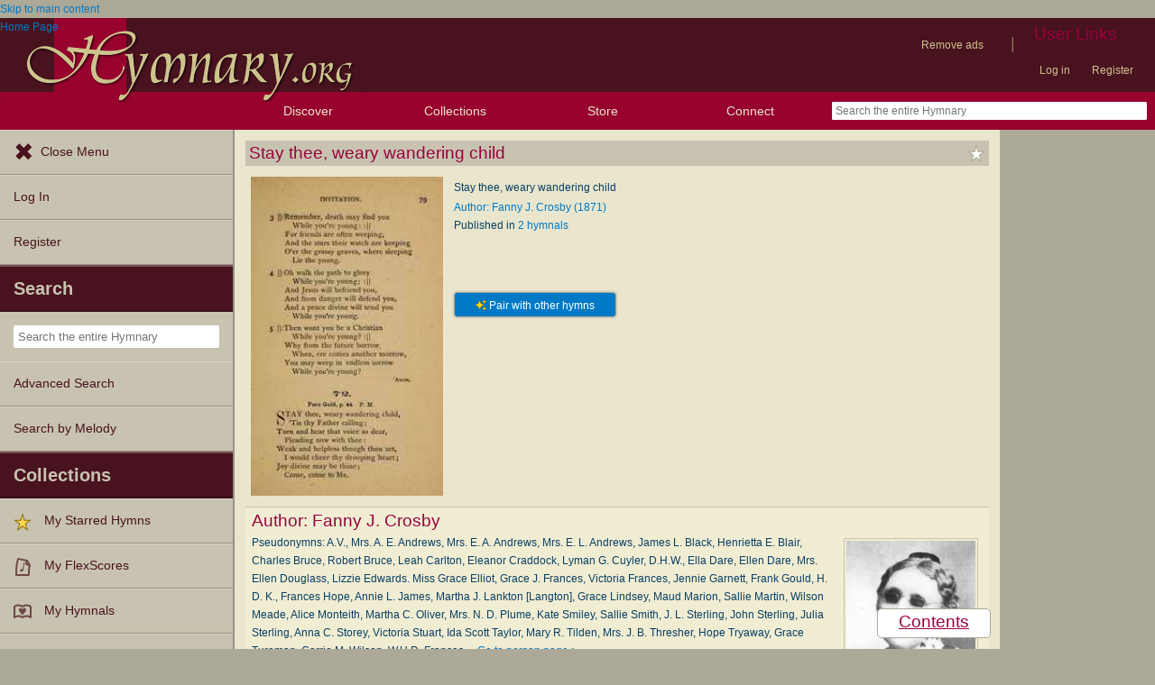

--- FILE ---
content_type: text/plain;charset=UTF-8
request_url: https://c.pub.network/v2/c
body_size: -257
content:
ab240bdd-7968-4655-a932-09410cdf3f7d

--- FILE ---
content_type: text/plain;charset=UTF-8
request_url: https://c.pub.network/v2/c
body_size: -111
content:
0b7c68e0-8973-4a94-b793-49cd90266e93

--- FILE ---
content_type: application/javascript
request_url: https://a.pub.network/hymnary-org/pubfig.engine.js
body_size: 148446
content:
(()=>{var Ib=Object.create;var Qd=Object.defineProperty,Sb=Object.defineProperties,bb=Object.getOwnPropertyDescriptor,Ab=Object.getOwnPropertyDescriptors,wb=Object.getOwnPropertyNames,tp=Object.getOwnPropertySymbols,ip=Object.getPrototypeOf,sp=Object.prototype.hasOwnProperty,Tb=Object.prototype.propertyIsEnumerable,vb=Reflect.get;var Wd=(i,e,t)=>e in i?Qd(i,e,{enumerable:!0,configurable:!0,writable:!0,value:t}):i[e]=t,A=(i,e)=>{for(var t in e||(e={}))sp.call(e,t)&&Wd(i,t,e[t]);if(tp)for(var t of tp(e))Tb.call(e,t)&&Wd(i,t,e[t]);return i},V=(i,e)=>Sb(i,Ab(e));var rp=(i=>typeof require!="undefined"?require:typeof Proxy!="undefined"?new Proxy(i,{get:(e,t)=>(typeof require!="undefined"?require:e)[t]}):i)(function(i){if(typeof require!="undefined")return require.apply(this,arguments);throw Error('Dynamic require of "'+i+'" is not supported')});var f=(i,e)=>()=>(i&&(e=i(i=0)),e);var Yi=(i,e)=>()=>(e||i((e={exports:{}}).exports,e),e.exports);var Rb=(i,e,t,s)=>{if(e&&typeof e=="object"||typeof e=="function")for(let r of wb(e))!sp.call(i,r)&&r!==t&&Qd(i,r,{get:()=>e[r],enumerable:!(s=bb(e,r))||s.enumerable});return i};var vs=(i,e,t)=>(t=i!=null?Ib(ip(i)):{},Rb(e||!i||!i.__esModule?Qd(t,"default",{value:i,enumerable:!0}):t,i));var _=(i,e,t)=>Wd(i,typeof e!="symbol"?e+"":e,t);var Or=(i,e,t)=>vb(ip(i),t,e);var T=(i,e,t)=>new Promise((s,r)=>{var n=d=>{try{a(t.next(d))}catch(c){r(c)}},o=d=>{try{a(t.throw(d))}catch(c){r(c)}},a=d=>d.done?s(d.value):Promise.resolve(d.value).then(n,o);a((t=t.apply(i,e)).next())});var l,N=f(()=>{l={ANALYTICS:"Analytics",PERFORMANCE_LOGGER:"PerformanceLogger",DISPENSARY_DATA:"DispensaryData",AD_SLOT_SERVICE:"AdSlotService",AD_SLOTS_MANAGER:"AdSlotsManager",LOGGER:"Logger",EVENT_BUS:"EventBus",CONFIG_MANAGER:"ConfigManager",FREESTAR:"freestar",WINDOW:"window",PAGE:"Page",SESSION_STORAGE_MANAGER:"SessionStorageManager",PREBID_MANAGER:"PrebidManager",AMAZON_MANAGER:"AmazonManager",AD_QUALITY_MANAGER:"AdQualityManager",GAM_MANAGER:"GamManager",DEVICE_INFO:"deviceInfo",GEO_INFO:"geoInfo",FS_DATA:"fsdata",BID_RESPONSE_ANALYTICS_EVENT_FACTORY:"BidResponseAnalyticsEventFactory",BID_WON_ANALYTICS_EVENT_FACTORY:"BidWonAnalyticsEventFactory",BID_REQUESTED_ANALYTICS_EVENT_FACTORY:"BidRequestedAnalyticsEventFactory",DFP_RESPONSE_ANALYTICS_EVENT_FACTORY:"DfpResponseAnalyticsEventFactory",ANALYTICS_EVENT_FACTORY:"AnalyticsEventFactory",MAIN_QUEUE:"MainQueue",ERROR_QUEUE:"ErrorQueue",IMMEDIATE_QUEUE:"ImmediateQueue",BEACON_QUEUE:"BeaconQueue",ANALYTICS_MESSAGE_FACTORY:"AnalyticsMessageFactory",DATA_COLLECTOR_API:"DataCollectorAPI",IDENTITY_CONFIG:"IdentityConfig",HASHED_EMAIL_PROVIDERS:"HashedEmailProviderManager",REALTIME_PROVIDERS:"RealtimeProvidersManager",IDENTITY_MANAGER:"IdentityManager",ATS_MANAGER:"atsManager",VIDEO:"Video",STICKY_AD:"StickyAd",FOP_VIDEO_SCRIPTS:"FopVideoScripts",AUCTION_MANAGER:"AuctionManager",NATIVE_RENDER_MANAGER:"nativeRenderManager",CONFIANT:"Confiant",IN_BANNER_VIDEO_PLAYER:"InBannerVideoPlayer",OUTSTREAM_VIDEO_PLAYER:"OutstreamVideoPlayer",INCONTENT_VIDEO_AD:"InContentVideoAd",FLOATING_VIDEO_AD:"FloatingVideoAd",INCONTENT_TO_FLOATING_VIDEO_AD:"InContentToFloatingVideoAd",AD_REFRESHER:"AdRefresher",REFRESH_LIBRARY:"RefreshLibrary",STICKY_FOOTER_REFRESHER:"StickyFooterRefresher",DEFAULT_REFRESHER:"DefaultRefresher",SUPERFLEX_REFRESHER:"SuperflexRefresher",DEVICE_ORIENTATION_TRACKER:"DeviceOrientationTracker",VIRTUAL_KEYBOARD_REFRESH_CONTROL:"VirtualKeyboardRefreshControl",RENDER_BID_MIDWAY:"RenderBidMidwayManager",GLOBAL_REFRESH_USER_IDS_STATE:"GlobalRefreshUserIDsState",REBID_MANAGER:"RebidManager",MEMORY_MONITOR:"MemoryMonitor",BIDS_MANAGER:"BidsManager",OPTABLE_MANAGER:"OptableManager",ANCILLARY:"Ancillary",BRANDING:"Branding",REPORT_AD:"ReportAd",IDEAL_AD_STACK_MANAGER:"IdealAdStackManager",IIQ_MANAGER:"IntentIqManager",CONNECTID_MANAGER:"ConnectIdManager",USER_INFO_MANAGER:"UserInfoManager",AD_BLOCK:"AdBlock",URL_VALIDATOR:"UrlValidator"}});var fi,Nn=f(()=>{fi={SINGLETON:"singleton",FOR_FEATURE:"forFeature"}});var Ln,Rs,ae,Mn=f(()=>{Ln=i=>{let{dependencies:e,name:t}=i||{};if(e){if(!Array.isArray(e))throw new Error(`Module Definition Error: ${t}. Dependencies must be an array.`);e.forEach(s=>{let{token:r}=typeof s=="string"?{token:s}:s;if(!r)throw new Error(`Module Definition Error: ${t}. Dependency must contain a token.`);if(typeof r!="string")throw new Error(`Module Definition Error: ${t}. Token must be a string.`)})}},Rs=i=>i.charAt(0).toLowerCase()+i.slice(1),ae=(i,{name:e,returnValue:t,warn:s=!1}={})=>i||function(){return s&&console.warn(`${e||"module"} is disabled`),t}});var b,Pr=f(()=>{Nn();Mn();b=class i{constructor(){this._modules=new Map}static get instance(){return this._instance||(this._instance=new i),this._instance}set(e,t){var s;if(!e)throw new Error("Token must be provided");if(this._modules.has(e))throw new Error(`Module with token ${e} already exists`);if((s=t.dependencies)!=null&&s.length&&new Set(t.dependencies).size!==t.dependencies.length)throw new Error(`Duplicated dependencies found in module ${e}.`);this._modules.set(e,t)}get(e){return this._modules.get(e)}has(e){return this._modules.has(e)}delete(e){this._modules.delete(e)}getAlias(e){let t=this.get(e);return t==null?void 0:t.defaultAlias}clear(){this._modules.clear()}static class(e,{token:t,factory:s,dependencies:r=[],injectionMode:n=fi.SINGLETON,defaultAlias:o}){if(!e)throw new Error("Class must be provided");if(!t)throw new Error("Token must be provided");Ln({dependencies:r,name:e.name}),i.instance.set(t,{factory:s||(({dependencies:a})=>new e(a)),dependencies:r,injectionMode:n,defaultAlias:o||Rs(t),type:"classModule"})}static object({token:e,value:t,factory:s,dependencies:r,injectionMode:n=fi.SINGLETON,defaultAlias:o}){if(!e)throw new Error("Token must be provided");if(!t&&!s)throw new Error("Value or factory must be provided");Ln({dependencies:r,name:e}),i.instance.set(e,{value:t,factory:s,dependencies:r,injectionMode:n,defaultAlias:o||Rs(e),type:"object"})}static function(e,{token:t,dependencies:s,defaultAlias:r}={}){if(!e)throw new Error("Function must be provided");if(!t)throw new Error("Token must be provided");Ln({dependencies:s,name:t}),i.instance.set(t,{dependencies:s,defaultAlias:r||Rs(t),func:e,type:"function"})}}});var me,ui=f(()=>{me={DYNAMIC_AD_OPTIONS:"dynamicAdOptions",DYNAMIC_AD_OPTIONS_V2:"dynamicAdOptionsV2",PUSHDOWN_OPTIONS:"pushdownOptions",SIDE_WALL_OPTIONS:"sideWallOptions",CUBE_OPTIONS:"cubeOptions",CAROUSEL_OPTIONS:"carouselOptions",SLIDING_UNIT_OPTIONS:"slidingUnitOptions",STICKY_AD_OPTIONS:"stickyAdOptions",STICKY_FOOTER_OPTIONS:"stickyFooterOptions"}});function op(i,e){let t=new Set,s=Cb();return i.forEach(r=>{(r.superflex||r.superflexV2)&&t.add("Superflex"),r.lazyAd&&t.add("LazyAd"),r.fluidAd&&t.add("FluidAd"),r.stickyFooterOptions&&r.stickyFooterOptions.active&&t.add("StickyFooter"),r.sideWallOptions&&r.sideWallOptions.type!==0&&t.add("SideWall"),r.pushdownOptions&&r.pushdownOptions.isPushdownUnit&&t.add("Pushdown"),r.stickyRailOptions&&r.stickyRailOptions.active&&t.add("StickyRail"),r.interstitialOptions&&r.interstitialOptions.active&&t.add("Interstitial");let n=r.sizeMappings.some(o=>{var a;return(a=o==null?void 0:o.elementTargetedConfig)==null?void 0:a.active});(r.dynamicAdOptions&&r.dynamicAdOptions.active||n)&&t.add("DynamicAds"),r.dynamicAdOptionsV2&&r.dynamicAdOptionsV2.dynamicAd2&&t.add("DynamicAds"),r.slidingUnitOptions&&r.slidingUnitOptions.active&&t.add("SlidingUnit"),r.stickyAdOptions&&r.stickyAdOptions.stickyAdEnabled&&t.add("StickyAd"),r.sizeMappings&&r.sizeMappings.forEach(o=>{o.videoEnabled&&t.add("Video"),o.superflex&&t.add("Superflex")})}),e.forEach(r=>{r.active&&t.add("Video")}),Array.from(t).filter(r=>s.includes(r))}var np,Cb,Ft,Ut,Ct=f(()=>{ui();np="StickyFooter,SideWall,Video,SlidingUnit,StickyAd,Pushdown,StickyRail,DynamicAds,Interstitial,Superflex,Carousel,InImage,Cube,IAI",Cb=()=>np.includes("ALL_POSSIBLE_MODULES")?[]:np.split(",").map(i=>i.trim()),Ft=({placement:i,type:e})=>{let t=i==null?void 0:i[e];if(!t)return!1;if(t.active!=null&&t.active!==!1)return!0;switch(e){case me.DYNAMIC_AD_OPTIONS_V2:return!!t.dynamicAd2;case me.PUSHDOWN_OPTIONS:return!!t.isPushdownUnit;case me.SIDE_WALL_OPTIONS:return t.type!==0;case me.STICKY_AD_OPTIONS:return!!t.stickyAdEnabled;case me.STICKY_FOOTER_OPTIONS:return Object.keys(t).length>0&&t.active!==!1;default:return!1}},Ut=({placement:i,type:e})=>Ft({placement:i,type:e})?i[e]:{}});var pi,Ob,ZT,kn,Bn,Jt,Pb,XT,ap,dp,Jd,lp,Zd,xr,Cs,cp,Dr,Xd,fp,up,ji,mt,Fn,Un,pp,hp,Gn,Vn,mp,gp,_p,Ep,de=f(()=>{pi="freestar.com",Ob="undefined",ZT=`${Ob}pubfig.min.js`,kn=[[640,360],[552,334]],Bn=[[300,169],[400,225]],Jt="https://a.pub.network/core",Pb="undefined",XT=`${Pb}prebid.js`,ap=[{siteId:285,restrictedCountries:["IN","VN","NP","DZ","IQ","MA","AF","TR","EG","PK","ID","MA","BD","RS","PH","TN","BG"]}],dp=["triplelift"],Jd=["slidingUnit","superflex","interstitial","stickyRail"],lp=[[468,60],[728,90],[970,90],[970,250],[300,50],[300,100],[320,50],[320,100],[120,600],[160,600],[300,250],[300,600],[336,280],[1,1],[0,0]],Zd={v1:[{precision:2,min:0,max:20,increment:.01},{precision:2,min:20,max:40,increment:.5},{precision:2,min:40,max:100,increment:1},{precision:2,min:100,max:150,increment:2.5},{precision:2,min:150,max:250,increment:5},{precision:2,min:250,max:400,increment:10},{precision:2,min:400,max:800,increment:50}],v2:[{precision:2,min:0,max:2,increment:.01},{precision:2,min:2,max:10,increment:.05},{precision:2,min:10,max:20,increment:.5},{precision:2,min:20,max:100,increment:5}]},xr=["AT","BE","BG","HR","CY","CZ","DK","EE","EL","FI","FR","DE","GR","HU","IE","IT","LV","LT","LU","MT","NL","PL","PT","RO","SK","SI","ES","SE","GB","NO","IS","LI","CH"],Cs=["CA","CO","CT","VA","UT"],cp=[285],Dr=850,Xd="dianomi_context_script",fp="https://www.dianomi.com/js/contextfeed.js",up=["sortable"],ji="FREESTAR",mt="NONE",Fn={FREESTAR:"FREESTAR",NONE:"PUBLISHER"},Un="00000000-0000-0000-0000-000000000000",pp=["BD","DZ","MM","NI","CM","MR","GN","CG","CN","ET","SS","PK","TN","PS","AO","BJ","VE","HT","TG","MG","SO","GM","KH","YE","IR","RU","SD","VG","TJ","SM","GL","BQ","TL","AX","MF","MH","MP","TD","VU","WS","BI","SY","DJ","NE","AS","AI","GQ","CU","PM","SB","PW","FM","YT","TO","CK","ER","MS","UM","GW","BL","NR","KM","KI","FK","CC","CF","TM","WF","ST","IO","TV","NF","SH","VA","EH","KP","NU","AQ","TK","CX","SJ","PN"],hp="https://cdn.privacy-mgmt.com/unified/wrapperMessagingWithoutDetection.js",Gn=899033,Vn=1035372,mp=1388893,gp="fs.config",_p="amazon",Ep=50});function yp(i,e,t){if(!e)return;let r=(Array.isArray(e)?e:e.match(/([^[.\]])+/g)).reduce((n,o)=>n&&n[o],i);return r===void 0?t:r}var Ip=f(()=>{});var q,Sp,Ze=f(()=>{q=(i,e=window)=>{var s,r;return(r=new URLSearchParams((s=e.location)==null?void 0:s.search).get(i))!=null?r:""},Sp=(i,e=window)=>{let t=new URLSearchParams(e.location.search);t.has(i)&&t.delete(i),e.location.search=t.toString()}});function Hn({value:i}){return i&&Array.isArray(i)&&i.length>0}function Ap(i){return i===!!i}function qn(i){return typeof i=="number"}function wp(i,e,t){return i.split(e).join(t)}function $n(i){return typeof i=="string"}function Yn(i,e){let t=typeof e=="function"?e:s=>s[e];return[...i.reduce((s,r)=>{let n=r==null?r:t(r);return s.has(n)||s.set(n,r),s},new Map).values()]}function Nr(i,e){let t=Math.max(...i.map(e));return i.find(s=>e(s)===t)}function vp(i){return[...new Set(i)]}function bp(i){return Object.prototype.toString.call(i).slice(8,-1).toLowerCase()}function xb(i,e){if(i.length!==e.length)return!1;for(let t=0;t<i.length;t++)if(!jn(i[t],e[t]))return!1;return!0}function Db(i,e){if(Object.keys(i).length!==Object.keys(e).length)return!1;for(let t in i)if(Object.prototype.hasOwnProperty.call(i,t)&&!jn(i[t],e[t]))return!1;return!0}function Nb(i,e){return i.toString()===e.toString()}function Lb(i,e){return i===e}function jn(i,e){let t=bp(i);return t!==bp(e)?!1:t==="array"?xb(i,e):t==="object"?Db(i,e):t==="function"?Nb(i,e):Lb(i,e)}function zn(i){return i instanceof Object}function Mb(i){return typeof i=="symbol"}function hi(i){let e=/^\s+|\s+$/g,t=/^[-+]0x[0-9a-f]+$/i,s=/^0b[01]+$/i,r=/^0o[0-7]+$/i;if(typeof i=="number")return i;if(Mb(i))return NaN;if(zn(i)){let o=typeof i.valueOf=="function"?i.valueOf():i;i=zn(o)?o+"":o}if(typeof i!="string")return i===0?i:+i;i=i.replace(e,"");let n=s.test(i);return n||r.test(i)?parseInt(i.slice(2),n?2:8):t.test(i)?NaN:+i}function el(i){return[...new Set(i.map(e=>JSON.stringify(e)))].map(e=>JSON.parse(e))}function Gt(i=window.freestar.locData){var t,s;let e=((s=(t=window==null?void 0:window.freestar)==null?void 0:t.fsdata)==null?void 0:s.mspaStates)||Cs;return i?i.iso==="US"&&e.includes(i.state):!1}function Ki(i=window.freestar.locData){var t,s;let e=(s=(t=window==null?void 0:window.freestar)==null?void 0:t.fsdata)==null?void 0:s.stateOptIn;return!i||!Array.isArray(e)||e.length===0?!1:i.iso==="US"&&e.includes(i.state)}function Rp(i=window.freestar.locData){var e,t;return i?i.iso==="US"&&((t=(e=window==null?void 0:window.freestar)==null?void 0:e.fsdata)==null?void 0:t.disableAdsOnGppOptOut)===!0:!1}function tl(i,e){let t=e&&e[i]||"";try{return JSON.parse(t)}catch(s){return t||""}}function mi(i){return i==null}function Kn(i,e){let t=null;return function(...s){let r=this;clearTimeout(t),t=setTimeout(()=>i.apply(r,s),e)}}function Pp(i,e){let t=!1;return function(){t||(t=!0,setTimeout(()=>{t=!1},e),i())}}function sl(){let i={},e=!1,t=0,s=arguments.length;Object.prototype.toString.call(arguments[0])==="[object Boolean]"&&(e=arguments[0],t++);let r=function(n){for(let o in n)Object.prototype.hasOwnProperty.call(n,o)&&(e&&Object.prototype.toString.call(n[o])==="[object Object]"?i[o]=sl(!0,i[o],n[o]):i[o]=n[o])};for(;t<s;t++)r(arguments[t]);return i}var Tp,il,Cp,Op,ue=f(()=>{de();Ip();Ze();Tp=yp;il=({placement:i,sizesAllowed:e=!1})=>{let{sizes:t}=i;return t=t.filter(s=>Array.isArray(s)),Array.isArray(e)&&(t=t.filter(s=>e.indexOf(s.join("x"))!==-1)),il(t)},Cp=()=>{let i=q("quartile");return i!=null&&i!==""&&!Number.isNaN(Number(i))?Number(i):null},Op=()=>q("disableFC")==="true"});function xp({placementName:i,slotId:e}){!i||!e||(freestar.dynamicSlotLibrary||(freestar.dynamicSlotLibrary={}),freestar.dynamicSlotLibrary[e]=i)}function Wn({slotId:i}){function e(){let t=se({name:i});return t&&t.name?t.name:"unknown"}return i?freestar.dynamicSlotLibrary&&freestar.dynamicSlotLibrary[i]?freestar.dynamicSlotLibrary[i]:(freestar.dynamicSlotLibrary&&!freestar.dynamicSlotLibrary[i],e()):"unknown"}var rl=f(()=>{Z()});function Dp({placementName:i,path:e}){!i||!e||(window.freestar.dynamicPathLibrary||(freestar.dynamicPathLibrary=[]),window.freestar.dynamicPathLibrary.push({placementName:i,path:e}))}function Qn({path:i}){return i?window.freestar.dynamicPathLibrary.find(e=>e.path===i):"unknown"}var nl=f(()=>{});function Wi({placementName:i,slotId:e,path:t}){e&&xp({placementName:i,slotId:e}),t&&Dp({placementName:i,path:t})}function be({slotId:i=null,path:e=null}){return i?Wn({slotId:i}):e?Qn({path:e}):!1}var Np=f(()=>{rl();nl()});var Ve=f(()=>{Np();rl();nl()});var G,Lp=f(()=>{Pr();Nn();Mn();G=class i{constructor(e){this._moduleRegistry=e,this._moduleInstances=new Map}static get instance(){return this._instance||(this._instance=new i(b.instance)),this._instance}set(e,t){this._moduleInstances.set(e,t)}clear(){this._moduleInstances.clear()}get(e){return this._moduleInstances.get(e)}delete(e){this._moduleInstances.delete(e)}call(e,...t){return T(this,null,function*(){let s=this._moduleRegistry.get(e);if(!s)throw new Error(`Module with token "${e}" does not exist`);let{dependencies:r,type:n,func:o}=s;if(n!=="function")throw new Error(`Module with token "${e}" is not a function type`);let a=yield this._resolveDependencies({token:e,dependencies:r});return o(a,...t)})}create(s){return T(this,arguments,function*(e,{provide:t={}}={}){let r=this._moduleRegistry.get(e);if(!r)throw new Error(`Module with token "${e}" does not exist`);let{dependencies:n=[],factory:o,value:a,func:d}=r,c=n.filter(u=>{let h=this._getDependencyObject(u),E=h.alias||this._moduleRegistry.getAlias(h.token)||Rs(h.token);return!t[E]});return this._resolveDependencies({token:e,dependencies:c}).then(u=>this._createInstance({token:e,dependencies:A(A({},u),t),container:this,factory:o,value:a,func:d}))})}resolve(e,t){return T(this,null,function*(){return this._resolve({token:e,optional:t})})}resolveAll(e){return T(this,null,function*(){if(!Array.isArray(e))throw new Error("Tokens must be an array");return this._resolveDependencies({dependencies:e})})}has(e){return this._moduleInstances.has(e)}_resolve(n){return T(this,arguments,function*({token:e,resolvedDeps:t=new Set,parentToken:s,optional:r}){if(!this._moduleRegistry.has(e)){if(r)return null;throw new Error(`${[...t,e].join(" -> ")}. Module with token "${e}" does not exist`)}let o=this._moduleRegistry.get(e),{dependencies:a=[],factory:d,value:c,func:p,injectionMode:u=fi.SINGLETON}=o;if(s&&u===fi.FOR_FEATURE&&(e=`${s}:${e}`),this.has(e))return this.get(e);if(t.has(e))throw new Error(`Circular dependency detected: ${Array.from(t).join(" -> ")} ->${e}`);t.add(e);let h=this._resolveDependencies({token:e,dependencies:a,resolvedDeps:t}).then(m=>this._createInstance({token:e,dependencies:m,container:this,factory:d,value:c,func:p}));return this.set(e,h),h.then&&h.then(m=>{this.set(e,m)}),h})}_resolveDependencies(r){return T(this,arguments,function*({token:e,dependencies:t,resolvedDeps:s}){let n=[];return t.length&&(n=yield Promise.all(t.map(o=>T(this,null,function*(){let{token:a,alias:d,optional:c}=this._getDependencyObject(o),p=yield this._resolve({token:a,resolvedDeps:new Set(s),parentToken:e,optional:c}),u=this._moduleRegistry.getAlias(a);return[d||u||a,p]})))),Object.fromEntries(n)})}_getDependencyObject(e){return typeof e=="string"?{token:e}:e}_createInstance({dependencies:e,container:t,factory:s,value:r,token:n,func:o}){if(r!==void 0)return r;if(o!==void 0)return o.bind(null,e);if(!(s instanceof Function))throw new Error(`Container Error: ${n}. Factory must be a function`);let a=s({dependencies:e,container:t});if(!(a instanceof Object))throw new Error(`Container Error: ${n}. Factory must return an object`);return a}}});var Qi=f(()=>{Mn();Pr();Lp();Nn()});function we(i,e){return e.reduce((t,s)=>(i[s]!==void 0&&(t[s]=i[s]),t),{})}var Mp=f(()=>{});var Jn,Ji,Zi=f(()=>{Jn="_fs-ad-iframe-container",Ji="data-fs-ancillary"});var Os,kp=f(()=>{Zi();Os=i=>{let e=document.getElementById(i);if(!e)return;let t=e.querySelector(`#${Jn}`);t&&t.remove(),e.querySelectorAll('div[id*="google_ads_iframe"]').forEach(o=>o.remove());let r=['div[id="teads0"]','div[class="teads-resize'];e.querySelectorAll(r.join()).forEach(o=>o.remove())}});var gt=f(()=>{Mp();kp()});var U=f(()=>{Qi();gt()});var Zt,Bp,Zn,kb,ol,Xn=f(()=>{ue();Z();Ve();U();N();Zt=[],Bp=function(i){let{lineItemId:e}=i,t=Zt.findIndex(s=>s.lineItemId===e);e&&t&&t<0?Zt.push({lineItemId:e,demandSourceType:null,slots:[i.slot.getSlotElementId()]}):t!="undefined"&&typeof Zt[t]!="undefined"&&(Zt[t].slots.find(r=>r===i.slot.getSlotElementId())||Zt[t].slots.push(i.slot.getSlotElementId()))},Zn=function(){return T(this,null,function*(){let i=Zt.filter(t=>t.demandSourceType===null),e=t=>{for(let s in t.demandSources){let r=Zt.findIndex(n=>n.lineItemId===Number(s));Zt[r].demandSourceType=t.demandSources[s]}};if(i.length>0){let s=yield(yield fetch(`${freestar.msg.dispensaryURL}/demand-source`,{method:"POST",headers:{"Content-Type":"application/json"},body:JSON.stringify({lineItems:i.map(r=>r.lineItemId)}),credentials:"include"})).json();s.demandSources&&e(s),kb(),freestar.superflex&&freestar.superflex.checkLineItems&&freestar.superflex.checkLineItems({needed:i})}})},kb=function(){G.instance.resolve(l.AD_REFRESHER).then(i=>{Zt.forEach(e=>{(e.demandSourceType==="DIRECT"||e.demandSourceType==="TRAFFICKED")&&e.slots.forEach(t=>{i.setDirectAdRefresh(t)})})})},ol=({bidder:i,adUnitCode:e,testData:t},s)=>{t&&(freestar=t.freestar);let r=a(e),n=qn(r)?r:void 0;function o(){let d=se({name:be({slotId:e})});return!d&&freestar.dynamicSlotLibrary[e]&&fsdata.placements[freestar.dynamicSlotLibrary[e]]&&(d=freestar.fsdata.placements[freestar.dynamicSlotLibrary[e]]),d}function a(){let d=o(e);return d&&d.outOfPage==!0?-1:d&&d.adRefreshRate&&d.adRefreshRate>0?d.adRefreshRate:freestar.fsdata.adRefreshRate&&freestar.fsdata.adRefreshRate>0?freestar.fsdata.adRefreshRate:0}return r&&n&&s&&n>0&&s.time>n&&(freestar.refreshLibrary[e]||(freestar.refreshLibrary[e]={}),freestar.refreshLibrary[e].refreshTime=s.time,n=s.time,freestar.log(10,`Set Refresh Rate: ${i} won. Changing refresh rate to ${s.time} due to ${s.rule}`)),n}});function ot(i){let{name:e,detail:t}=i,s=new CustomEvent(e,{detail:t});window.dispatchEvent(s)}var Xi=f(()=>{});function Gb(){return new Ub}function Vb(){return new WeakMap}function ll(i){if(!i)return al(null);var e=i.constructor;if(e===Object)return i===Object.prototype?{}:al(i);if(e&&~Bb.call(e).indexOf("[native code]"))try{return new e}catch(t){}return al(i)}function Hb(i){var e="";return i.global&&(e+="g"),i.ignoreCase&&(e+="i"),i.multiline&&(e+="m"),i.unicode&&(e+="u"),i.sticky&&(e+="y"),e}function qb(i){return i.flags}function Fp(i){var e=Fb.call(i);return e.substring(8,e.length-1)}function Yb(i){return i[Symbol.toStringTag]||Fp(i)}function Jb(i){return Up(i).concat(cl(i))}function to(i,e,t){for(var s=Zb(i),r=0,n=s.length,o=void 0,a=void 0;r<n;++r)if(o=s[r],!(o==="callee"||o==="caller")){if(a=Wb(i,o),!a){e[o]=t.copier(i[o],t);continue}!a.get&&!a.set&&(a.value=t.copier(a.value,t));try{Kb(e,o,a)}catch(d){e[o]=a.value}}return e}function Xb(i,e){var t=new e.Constructor;e.cache.set(i,t);for(var s=0,r=i.length;s<r;++s)t[s]=e.copier(i[s],e);return t}function eA(i,e){var t=new e.Constructor;return e.cache.set(i,t),to(i,t,e)}function Hp(i,e){return i.slice(0)}function tA(i,e){return i.slice(0,i.size,i.type)}function iA(i,e){return new e.Constructor(Hp(i.buffer))}function sA(i,e){return new e.Constructor(i.getTime())}function qp(i,e){var t=new e.Constructor;return e.cache.set(i,t),i.forEach(function(s,r){t.set(r,e.copier(s,e))}),t}function rA(i,e){return to(i,qp(i,e),e)}function nA(i,e){var t=ll(e.prototype);e.cache.set(i,t);for(var s in i)Vp.call(i,s)&&(t[s]=e.copier(i[s],e));return t}function oA(i,e){var t=ll(e.prototype);e.cache.set(i,t);for(var s in i)Vp.call(i,s)&&(t[s]=e.copier(i[s],e));for(var r=cl(i),n=0,o=r.length,a=void 0;n<o;++n)a=r[n],Qb.call(i,a)&&(t[a]=e.copier(i[a],e));return t}function dA(i,e){var t=ll(e.prototype);return e.cache.set(i,t),to(i,t,e)}function dl(i,e){return new e.Constructor(i.valueOf())}function lA(i,e){var t=new e.Constructor(i.source,$b(i));return t.lastIndex=i.lastIndex,t}function eo(i,e){return i}function $p(i,e){var t=new e.Constructor;return e.cache.set(i,t),i.forEach(function(s){t.add(e.copier(s,e))}),t}function cA(i,e){return to(i,$p(i,e),e)}function hA(i){return{Arguments:i.object,Array:i.array,ArrayBuffer:i.arrayBuffer,Blob:i.blob,Boolean:dl,DataView:i.dataView,Date:i.date,Error:i.error,Float32Array:i.arrayBuffer,Float64Array:i.arrayBuffer,Int8Array:i.arrayBuffer,Int16Array:i.arrayBuffer,Int32Array:i.arrayBuffer,Map:i.map,Number:dl,Object:i.object,Promise:eo,RegExp:i.regExp,Set:i.set,String:dl,WeakMap:eo,WeakSet:eo,Uint8Array:i.arrayBuffer,Uint8ClampedArray:i.arrayBuffer,Uint16Array:i.arrayBuffer,Uint32Array:i.arrayBuffer,Uint64Array:i.arrayBuffer}}function jp(i){var e=fl({},Yp,i),t=hA(e),s=t.Array,r=t.Object;function n(o,a){if(a.prototype=a.Constructor=void 0,!o||typeof o!="object")return o;if(a.cache.has(o))return a.cache.get(o);if(a.prototype=uA(o),a.Constructor=a.prototype&&a.prototype.constructor,!a.Constructor||a.Constructor===Object)return r(o,a);if(fA(o))return s(o,a);var d=t[jb(o)];return d?d(o,a):typeof o.then=="function"?o:r(o,a)}return function(a){return n(a,{Constructor:void 0,cache:zb(),copier:n,prototype:void 0})}}function mA(i){return jp(fl({},pA,i))}var Bb,al,Fb,Ub,zb,$b,jb,Kb,Wb,Up,cl,Gp,Vp,Qb,zp,Zb,aA,fA,fl,uA,Yp,pA,$v,at,es=f(()=>{Bb=Function.prototype.toString,al=Object.create,Fb=Object.prototype.toString,Ub=function(){function i(){this._keys=[],this._values=[]}return i.prototype.has=function(e){return!!~this._keys.indexOf(e)},i.prototype.get=function(e){return this._values[this._keys.indexOf(e)]},i.prototype.set=function(e,t){this._keys.push(e),this._values.push(t)},i}();zb=typeof WeakMap!="undefined"?Vb:Gb;$b=/test/g.flags==="g"?qb:Hb;jb=typeof Symbol!="undefined"?Yb:Fp,Kb=Object.defineProperty,Wb=Object.getOwnPropertyDescriptor,Up=Object.getOwnPropertyNames,cl=Object.getOwnPropertySymbols,Gp=Object.prototype,Vp=Gp.hasOwnProperty,Qb=Gp.propertyIsEnumerable,zp=typeof cl=="function";Zb=zp?Jb:Up;aA=zp?oA:nA;fA=Array.isArray,fl=Object.assign,uA=Object.getPrototypeOf||function(i){return i.__proto__},Yp={array:Xb,arrayBuffer:Hp,blob:tA,dataView:iA,date:sA,error:eo,map:qp,object:aA,regExp:lA,set:$p},pA=fl({},Yp,{array:eA,map:rA,object:dA,set:cA});$v=mA({}),at=jp({})});var Kp,Lr,Xe,Wp,gA,ul,Ps=f(()=>{Kp=["click","scroll"],Lr={},Xe=(i=window.freestar.config,e=window.freestar.fsdata)=>typeof i.pageSpeedOptimized!="undefined"?i.pageSpeedOptimized:e.pageSpeedOptimized,Wp=()=>{Kp.forEach(i=>document.removeEventListener(i,Wp))},gA=({name:i,callback:e})=>{Lr[i].waiting&&!Lr[i].called&&(Lr[i].called=!0,Wp(),e())},ul=({name:i,callback:e})=>{Object.prototype.hasOwnProperty.call(Lr,i)||(Lr[i]={waiting:!0},Kp.forEach(t=>document.addEventListener(t,gA.bind(null,{name:i,callback:e}),{once:!0})))}});function Y({key:i,type:e=$.string.type}){let t=sessionStorage.getItem(i);if(e===$.object.type){if(t){let s=JSON.parse(t);if(zn(s))return s}return $.object.default}if(e===$.array.type){if(t){let s=JSON.parse(t);if(Array.isArray(s))return s}return $.array.default}if(e===$.number.type){let s=Number(t);return Number.isInteger(s)?s:$.number.default}return t}function Te({key:i,type:e=$.string,value:t}){t&&((e===$.object||e===$.array)&&(t=JSON.stringify(t)),sessionStorage.setItem(i,t))}function xs({key:i}){sessionStorage.removeItem(i)}var $,Pe=f(()=>{ue();$={string:{type:"string",default:""},array:{type:"array",default:[]},object:{type:"object",default:{}},number:{type:"number",default:void 0}}});var Ne,Ee,gi,je=f(()=>{Ne="desktop",Ee="mobile",gi="tablet"});var pl,io,hl=f(()=>{Pe();pl="fs.exclude.bidders",io={key:pl,type:$.array.type}});function ml(){var i,e;if(freestar.fsdata.adQualityOptions.vendor)return freestar.deviceInfo.device.type===Ne&&((i=freestar.fsdata.adQualityOptions)!=null&&i.desktopEnabled)||(e=freestar.fsdata.adQualityOptions)!=null&&e.mobileEnabled?freestar.fsdata.adQualityOptions.vendor:null;switch(freestar.deviceInfo.device.type){case Ne:return freestar.fsdata.adQualityDesktopVendor;case Ee:return freestar.fsdata.adQualityMobileVendor;default:return null}}function so(){return Y(io)}function ro({network:i,adQualityBlockList:e}){return Hn({value:e})?!e.includes(i.slug):!0}var Mr=f(()=>{Pe();ue();je();hl()});function yA(i){return{gvlid:EA[i],useBaseGvlid:!0}}function no(i){let e=le(i);if(!gl[e]){let t=`${e}${_A}`;gl[e]=t,Qp[t]=e,fsprebid.que.push(()=>void fsprebid.aliasBidder(e,t,yA(e)))}return gl[e]}function le(i){return Qp[i]||i}var _A,gl,Qp,EA,dt=f(()=>{_A="FsClientAux",gl={},Qp={},EA={appnexus:32,openx:69,pulsepoint:81,sonobi:104,gumgum:61,rubicon:52,pubmatic:76,sharethrough:80,criteo:91,justpremium:62,smaato:82,telaria:202,adtelligent:410,ix:10,triplelift:28,quantcast:11,medianet:142,unruly:36,undertone:677,nativo:263,teads:132,kargo:972,connectad:138,oftmedia:32,blockthrough:815,yieldmo:173,connatix:143,smartadserver:45,yahoossp:25,grid:686,tappx:628,spotx:165,dianomi:885,onetag:241,amx:737,liveintent:148,ttd:21,vidazoo:744,ogury:31,rise:1043,adform:50,aniview:780,insticator:910,seedtag:157,OperaAds:1135,minutemedia:918,cadent:183,yahooAds:25}});function oo(i){for(var e=1;e<arguments.length;e++){var t=arguments[e];for(var s in t)i[s]=t[s]}return i}function _l(i,e){function t(r,n,o){if(typeof document!="undefined"){o=oo({},e,o),typeof o.expires=="number"&&(o.expires=new Date(Date.now()+o.expires*864e5)),o.expires&&(o.expires=o.expires.toUTCString()),r=encodeURIComponent(r).replace(/%(2[346B]|5E|60|7C)/g,decodeURIComponent).replace(/[()]/g,escape);var a="";for(var d in o)o[d]&&(a+="; "+d,o[d]!==!0&&(a+="="+o[d].split(";")[0]));return document.cookie=r+"="+i.write(n,r)+a}}function s(r){if(!(typeof document=="undefined"||arguments.length&&!r)){for(var n=document.cookie?document.cookie.split("; "):[],o={},a=0;a<n.length;a++){var d=n[a].split("="),c=d.slice(1).join("=");try{var p=decodeURIComponent(d[0]);if(o[p]=i.read(c,p),r===p)break}catch(u){}}return r?o[r]:o}}return Object.create({set:t,get:s,remove:function(r,n){t(r,"",oo({},n,{expires:-1}))},withAttributes:function(r){return _l(this.converter,oo({},this.attributes,r))},withConverter:function(r){return _l(oo({},this.converter,r),this.attributes)}},{attributes:{value:Object.freeze(e)},converter:{value:Object.freeze(i)}})}var IA,El,Jp=f(()=>{IA={read:function(i){return i[0]==='"'&&(i=i.slice(1,-1)),i.replace(/(%[\dA-F]{2})+/gi,decodeURIComponent)},write:function(i){return encodeURIComponent(i).replace(/%(2[346BF]|3[AC-F]|40|5[BDE]|60|7[BCD])/g,decodeURIComponent)}};El=_l(IA,{path:"/"})});var kr,Br,Fr,yl,Ur,ts,is=f(()=>{kr="utm_source",Br="utm_medium",Fr="utm_campaign",yl="utm_term",Ur="utm_content",ts=[kr,Br,Fr,yl,Ur]});function Xt({name:i,value:e,expires:t=void 0,path:s=void 0,domain:r=void 0}){if(!i||!e)return!1;let n={secure:!0};return t&&(n.expires=t),s&&(n.path=s),r&&(n.domain=r),El.set(i,e,n),Ot({name:i})}function Ot({name:i}){return El.get(i)}function Zp(){let i=Ot({name:"_fs-test"});return i&&(i=JSON.parse(i),i.items.some((e,t)=>{e==i.selection&&(i.selected=t,i.testGroup=e.indexOf("ab_test")>-1?1:0)})),i}var Ke=f(()=>{Jp();Ze();is()});var _i,ao=f(()=>{_i={fsLoadPubfigVersion:"fsLoadPubfigVersion",fsaltconfig:"fsaltconfig",fsdebug:"fsdebug"}});var lo,SA,Xp,eh,bA,Ds,Gr=f(()=>{Ke();ao();lo=q(_i.fsdebug),SA=[];lo&&lo!=="true"&&!Number.isInteger(+lo)&&(SA=lo.split(",").map(i=>i.toUpperCase()));Xp=()=>{if(typeof freestar.debug=="number")return freestar.debug;let i=q("fslog");if(i==="true")return 99;if(i!==""&&Number.isFinite(+i))return+i},eh=()=>{let i=fsprebid.getBidResponses(),e=fsprebid.getAllWinningBids(),t=[];if(Object.keys(i).forEach(function(s){i[s].bids.forEach(function(n){t.push({bid:n,adunit:s,adId:n.adId,bidder:n.bidder,time:n.timeToRespond,dims:`${n.width}x${n.height}`,cpm:n.cpm,msg:n.status,rendered:!!e.find(function(o){return o.adId==n.adId})})})}),t.length&&!console.table)for(let s=0;s<t.length;s++);},bA={title:"Pubfig"},Ds=class{constructor(){this.logs=[]}add(e){this.logs.push(e)}show(e=bA){if(!freestar.log||this.logs.length===0)return;let t=this.logs;this.logs=[],freestar.log(e,` ${t.join(` `)}`)}}});function co({key:i}){let e=Y({key:i,type:$.object.type});if(e){let{value:t,expiry:s}=e;if(!s||s<Date.now())xs({key:i});else return t}return null}function Il({key:i,value:e,expiry:t}){Te({key:i,type:$.object,value:{value:e,expiry:t}})}function th({key:i,value:e}){Il({key:i,value:e,expiry:Date.now()+1e3*60*60})}function ih({key:i,value:e}){Il({key:i,value:e,expiry:Date.now()+1e3*60*15})}function sh({key:i,value:e}){Il({key:i,value:e,expiry:Date.now()+1e3*60*5})}var Sl=f(()=>{Pe()});var Ei,fo=f(()=>{Ei=class{constructor(){this.slug="fsxs2s"}addToPlacementAsBidder(){return{bidder:this.slug,params:{}}}getSlug(){return this.slug}hasTopLevelStoredRequest(){let{topLevelStoredRequestId:e}=window.freestar.fsdata;return e&&e.length}hasImpLevelStoredRequests(){let{placements:e}=window.freestar.fsdata;return e.filter(t=>t.storedRequestId&&t.storedRequestId.length).length}hasValidStoredRequests(){return this.hasImpLevelStoredRequests()||this.hasTopLevelStoredRequest()}}});var bl,yi,Vr=f(()=>{bl=class{static createInstance({ClassConstructor:e,instanceName:t,params:s=[]}){if(window.freestar=window.freestar||{},window.freestar.instances=window.freestar.instances||{},window.freestar.instances[t])return window.freestar.instances[t];let r=new e(...s);return window.freestar.instances[t]=r,r}static getInstanceFn({ClassConstructor:e,instanceName:t,params:s=[]}){return()=>this.createInstance({ClassConstructor:e,instanceName:t,params:s})}},yi=bl});var Al,lt,uo=f(()=>{Vr();Al=class{constructor(){this.results={},this.ongoingRequests=new Map}clearClassCachedData({requestId:e}){Object.prototype.hasOwnProperty.call(this.results,e)&&delete this.results[e]}fetch(n){return T(this,arguments,function*({fetchFn:e,requestId:t,onError:s,onSuccess:r}){if(this.results[t])return this.results[t];if(!this.ongoingRequests.has(t)){let o=e().then(a=>{let d={data:a,error:null};return this.results[t]=d,r&&r(a),d},a=>{let d={data:null,error:a};return this.results[t]=d,s&&s(a),d});this.ongoingRequests.set(t,o)}return this.ongoingRequests.get(t).finally(()=>{this.ongoingRequests.delete(t)})})}get({requestId:e}){return this.results[e]}},lt=yi.getInstanceFn({ClassConstructor:Al,instanceName:"requestHandler"})});var po,rh,wl=f(()=>{po="4e799501-b8b6-4ef1-bad5-225b3dd1aa8d",rh="https://api.floors.dev/sgw/v1/floors"});var nh,ss,ho,rs,pe,_t,oh,mo=f(()=>{nh="https://optimise.net/",ss="fs.idealadstack.config",ho="session storage",rs="network request",pe=Object.freeze({OFF:"off",CLIENT:"client",SERVER:"server",BOTH:"both"}),_t="default",oh="refinement"});function Ns(){return window.freestar.fsdata.domain||location.host}var go=f(()=>{});function _o(i){return i.interstitialOptions&&i.interstitialOptions.active&&i.interstitialOptions.type==="GOOGLE_INTERSTITIAL"}function Tl({event:i}){return window.freestar.googleInterstitialPlacement&&i.slot.getSlotElementId().includes(window.freestar.googleInterstitialPlacement.placement.dfpId)}var Eo=f(()=>{});function ns({siteId:i,placement:e}){var t;return(t=e==null?void 0:e.cubeOptions)!=null&&t.active?!0:Vt({siteId:i})||wA.has(i)&&_o(e)}function Vt({siteId:i}){return AA.has(i)}var AA,wA,os=f(()=>{Eo();AA=new Set([6010,5958,5891,6125,1498,2109,1825,6214]),wA=new Set([533])});var Ls,ah,dh,vl=f(()=>{Ls="fs.altConfig",ah="fs-test-mode",dh="fs-test-mode-label"});var Rl,lh,Ms,as,ch,fh,Ii=f(()=>{Rl="https://c.pub.network",lh="6.177.2",Ms="fs.abtest.group",as="fs.abtest.id",ch="fs.abtest.type",fh="fs.abtest.variant_type"});function TA(){return T(this,null,function*(){let i=new URLSearchParams,t=(yield G.instance.resolve(l.USER_INFO_MANAGER)).isKnown;return i.set("k",t),i.set("d",Ns()),i.set("t",vA()),freestar.locData&&i.set("c",freestar.locData.iso),q("fsiasdebug")&&i.set("g","experiment"),i.set("r",20),i.toString()})}var Cl,ks,vA,Ol=f(()=>{Sl();Qi();Ke();wl();mo();go();os();Pe();de();vl();Ii();N();Cl=()=>T(void 0,null,function*(){var S,I,g;let e=((I=(S=window.freestar)==null?void 0:S.fsdata)==null?void 0:I.isTriple13Enabled)?"0":"1",t=Y({key:Ms,type:$.number.type})||0,s=Y({key:as}),r=Y({key:ch}),n=Y({key:Ls}),o=n!==null&&!Number.isNaN(Number(n)),a=((g=Y({key:gp,type:$.object.type}))==null?void 0:g.altconfig)||!1,d={};Vt({siteId:freestar.fsdata.siteId})||(d["x-api-key"]=po,d["x-lm"]=e),t===1&&r==="PUBFIG_SETTINGS"?d["x-ab-test-id"]=s:o&&a&&(d["x-test-config-id"]=n),d["timeouts-active"]="true";let c=yield fetch(`${nh}?${yield TA()}`,{method:"GET",credentials:"include",headers:d}),p=c.headers;c=yield c.text(),c=JSON.parse(c);let{testGroup:u,knownUser:h}=c;return{data:A({testGroup:u,knownUser:h,roundTripTime:p.get("fs-client-rtt")},c.config),source:rs}}),ks=()=>T(void 0,null,function*(){let i,e=co({key:ss});return e?i={data:e,source:ho}:i=yield Cl(),i}),vA=()=>{if(window.freestar)return window.freestar.deviceInfo.device.vendor==="Apple"?"smartphone-ios":window.freestar.deviceInfo.device.type}});var yo,Et,ds,uh,zr,ph,hh,Pt=f(()=>{yo="auctionInit",Et="auctionEnd",ds="bidResponse",uh="bidRequested",zr="bidWon",ph="bidTimeout",hh="bidRejected"});var mh=Yi(()=>{});var So=Yi((Io,gh)=>{(function(i,e){typeof Io=="object"?gh.exports=Io=e():typeof define=="function"&&define.amd?define([],e):i.CryptoJS=e()})(Io,function(){var i=i||function(e,t){var s;if(typeof window!="undefined"&&window.crypto&&(s=window.crypto),typeof self!="undefined"&&self.crypto&&(s=self.crypto),typeof globalThis!="undefined"&&globalThis.crypto&&(s=globalThis.crypto),!s&&typeof window!="undefined"&&window.msCrypto&&(s=window.msCrypto),!s&&typeof global!="undefined"&&global.crypto&&(s=global.crypto),!s&&typeof rp=="function")try{s=mh()}catch(g){}var r=function(){if(s){if(typeof s.getRandomValues=="function")try{return s.getRandomValues(new Uint32Array(1))[0]}catch(g){}if(typeof s.randomBytes=="function")try{return s.randomBytes(4).readInt32LE()}catch(g){}}throw new Error("Native crypto module could not be used to get secure random number.")},n=Object.create||function(){function g(){}return function(y){var x;return g.prototype=y,x=new g,g.prototype=null,x}}(),o={},a=o.lib={},d=a.Base=function(){return{extend:function(g){var y=n(this);return g&&y.mixIn(g),(!y.hasOwnProperty("init")||this.init===y.init)&&(y.init=function(){y.$super.init.apply(this,arguments)}),y.init.prototype=y,y.$super=this,y},create:function(){var g=this.extend();return g.init.apply(g,arguments),g},init:function(){},mixIn:function(g){for(var y in g)g.hasOwnProperty(y)&&(this[y]=g[y]);g.hasOwnProperty("toString")&&(this.toString=g.toString)},clone:function(){return this.init.prototype.extend(this)}}}(),c=a.WordArray=d.extend({init:function(g,y){g=this.words=g||[],y!=t?this.sigBytes=y:this.sigBytes=g.length*4},toString:function(g){return(g||u).stringify(this)},concat:function(g){var y=this.words,x=g.words,D=this.sigBytes,H=g.sigBytes;if(this.clamp(),D%4)for(var z=0;z<H;z++){var oe=x[z>>>2]>>>24-z%4*8&255;y[D+z>>>2]|=oe<<24-(D+z)%4*8}else for(var ie=0;ie<H;ie+=4)y[D+ie>>>2]=x[ie>>>2];return this.sigBytes+=H,this},clamp:function(){var g=this.words,y=this.sigBytes;g[y>>>2]&=4294967295<<32-y%4*8,g.length=e.ceil(y/4)},clone:function(){var g=d.clone.call(this);return g.words=this.words.slice(0),g},random:function(g){for(var y=[],x=0;x<g;x+=4)y.push(r());return new c.init(y,g)}}),p=o.enc={},u=p.Hex={stringify:function(g){for(var y=g.words,x=g.sigBytes,D=[],H=0;H<x;H++){var z=y[H>>>2]>>>24-H%4*8&255;D.push((z>>>4).toString(16)),D.push((z&15).toString(16))}return D.join("")},parse:function(g){for(var y=g.length,x=[],D=0;D<y;D+=2)x[D>>>3]|=parseInt(g.substr(D,2),16)<<24-D%8*4;return new c.init(x,y/2)}},h=p.Latin1={stringify:function(g){for(var y=g.words,x=g.sigBytes,D=[],H=0;H<x;H++){var z=y[H>>>2]>>>24-H%4*8&255;D.push(String.fromCharCode(z))}return D.join("")},parse:function(g){for(var y=g.length,x=[],D=0;D<y;D++)x[D>>>2]|=(g.charCodeAt(D)&255)<<24-D%4*8;return new c.init(x,y)}},m=p.Utf8={stringify:function(g){try{return decodeURIComponent(escape(h.stringify(g)))}catch(y){throw new Error("Malformed UTF-8 data")}},parse:function(g){return h.parse(unescape(encodeURIComponent(g)))}},E=a.BufferedBlockAlgorithm=d.extend({reset:function(){this._data=new c.init,this._nDataBytes=0},_append:function(g){typeof g=="string"&&(g=m.parse(g)),this._data.concat(g),this._nDataBytes+=g.sigBytes},_process:function(g){var y,x=this._data,D=x.words,H=x.sigBytes,z=this.blockSize,oe=z*4,ie=H/oe;g?ie=e.ceil(ie):ie=e.max((ie|0)-this._minBufferSize,0);var J=ie*z,xe=e.min(J*4,H);if(J){for(var Ue=0;Ue<J;Ue+=z)this._doProcessBlock(D,Ue);y=D.splice(0,J),x.sigBytes-=xe}return new c.init(y,xe)},clone:function(){var g=d.clone.call(this);return g._data=this._data.clone(),g},_minBufferSize:0}),S=a.Hasher=E.extend({cfg:d.extend(),init:function(g){this.cfg=this.cfg.extend(g),this.reset()},reset:function(){E.reset.call(this),this._doReset()},update:function(g){return this._append(g),this._process(),this},finalize:function(g){g&&this._append(g);var y=this._doFinalize();return y},blockSize:512/32,_createHelper:function(g){return function(y,x){return new g.init(x).finalize(y)}},_createHmacHelper:function(g){return function(y,x){return new I.HMAC.init(g,x).finalize(y)}}}),I=o.algo={};return o}(Math);return i})});var Pl=Yi((bo,_h)=>{(function(i,e){typeof bo=="object"?_h.exports=bo=e(So()):typeof define=="function"&&define.amd?define(["./core"],e):e(i.CryptoJS)})(bo,function(i){return function(e){var t=i,s=t.lib,r=s.WordArray,n=s.Hasher,o=t.algo,a=[];(function(){for(var m=0;m<64;m++)a[m]=e.abs(e.sin(m+1))*4294967296|0})();var d=o.MD5=n.extend({_doReset:function(){this._hash=new r.init([1732584193,4023233417,2562383102,271733878])},_doProcessBlock:function(m,E){for(var S=0;S<16;S++){var I=E+S,g=m[I];m[I]=(g<<8|g>>>24)&16711935|(g<<24|g>>>8)&4278255360}var y=this._hash.words,x=m[E+0],D=m[E+1],H=m[E+2],z=m[E+3],oe=m[E+4],ie=m[E+5],J=m[E+6],xe=m[E+7],Ue=m[E+8],Ge=m[E+9],ht=m[E+10],Bt=m[E+11],Qt=m[E+12],ws=m[E+13],$i=m[E+14],Ts=m[E+15],k=y[0],L=y[1],B=y[2],M=y[3];k=c(k,L,B,M,x,7,a[0]),M=c(M,k,L,B,D,12,a[1]),B=c(B,M,k,L,H,17,a[2]),L=c(L,B,M,k,z,22,a[3]),k=c(k,L,B,M,oe,7,a[4]),M=c(M,k,L,B,ie,12,a[5]),B=c(B,M,k,L,J,17,a[6]),L=c(L,B,M,k,xe,22,a[7]),k=c(k,L,B,M,Ue,7,a[8]),M=c(M,k,L,B,Ge,12,a[9]),B=c(B,M,k,L,ht,17,a[10]),L=c(L,B,M,k,Bt,22,a[11]),k=c(k,L,B,M,Qt,7,a[12]),M=c(M,k,L,B,ws,12,a[13]),B=c(B,M,k,L,$i,17,a[14]),L=c(L,B,M,k,Ts,22,a[15]),k=p(k,L,B,M,D,5,a[16]),M=p(M,k,L,B,J,9,a[17]),B=p(B,M,k,L,Bt,14,a[18]),L=p(L,B,M,k,x,20,a[19]),k=p(k,L,B,M,ie,5,a[20]),M=p(M,k,L,B,ht,9,a[21]),B=p(B,M,k,L,Ts,14,a[22]),L=p(L,B,M,k,oe,20,a[23]),k=p(k,L,B,M,Ge,5,a[24]),M=p(M,k,L,B,$i,9,a[25]),B=p(B,M,k,L,z,14,a[26]),L=p(L,B,M,k,Ue,20,a[27]),k=p(k,L,B,M,ws,5,a[28]),M=p(M,k,L,B,H,9,a[29]),B=p(B,M,k,L,xe,14,a[30]),L=p(L,B,M,k,Qt,20,a[31]),k=u(k,L,B,M,ie,4,a[32]),M=u(M,k,L,B,Ue,11,a[33]),B=u(B,M,k,L,Bt,16,a[34]),L=u(L,B,M,k,$i,23,a[35]),k=u(k,L,B,M,D,4,a[36]),M=u(M,k,L,B,oe,11,a[37]),B=u(B,M,k,L,xe,16,a[38]),L=u(L,B,M,k,ht,23,a[39]),k=u(k,L,B,M,ws,4,a[40]),M=u(M,k,L,B,x,11,a[41]),B=u(B,M,k,L,z,16,a[42]),L=u(L,B,M,k,J,23,a[43]),k=u(k,L,B,M,Ge,4,a[44]),M=u(M,k,L,B,Qt,11,a[45]),B=u(B,M,k,L,Ts,16,a[46]),L=u(L,B,M,k,H,23,a[47]),k=h(k,L,B,M,x,6,a[48]),M=h(M,k,L,B,xe,10,a[49]),B=h(B,M,k,L,$i,15,a[50]),L=h(L,B,M,k,ie,21,a[51]),k=h(k,L,B,M,Qt,6,a[52]),M=h(M,k,L,B,z,10,a[53]),B=h(B,M,k,L,ht,15,a[54]),L=h(L,B,M,k,D,21,a[55]),k=h(k,L,B,M,Ue,6,a[56]),M=h(M,k,L,B,Ts,10,a[57]),B=h(B,M,k,L,J,15,a[58]),L=h(L,B,M,k,ws,21,a[59]),k=h(k,L,B,M,oe,6,a[60]),M=h(M,k,L,B,Bt,10,a[61]),B=h(B,M,k,L,H,15,a[62]),L=h(L,B,M,k,Ge,21,a[63]),y[0]=y[0]+k|0,y[1]=y[1]+L|0,y[2]=y[2]+B|0,y[3]=y[3]+M|0},_doFinalize:function(){var m=this._data,E=m.words,S=this._nDataBytes*8,I=m.sigBytes*8;E[I>>>5]|=128<<24-I%32;var g=e.floor(S/4294967296),y=S;E[(I+64>>>9<<4)+15]=(g<<8|g>>>24)&16711935|(g<<24|g>>>8)&4278255360,E[(I+64>>>9<<4)+14]=(y<<8|y>>>24)&16711935|(y<<24|y>>>8)&4278255360,m.sigBytes=(E.length+1)*4,this._process();for(var x=this._hash,D=x.words,H=0;H<4;H++){var z=D[H];D[H]=(z<<8|z>>>24)&16711935|(z<<24|z>>>8)&4278255360}return x},clone:function(){var m=n.clone.call(this);return m._hash=this._hash.clone(),m}});function c(m,E,S,I,g,y,x){var D=m+(E&S|~E&I)+g+x;return(D<<y|D>>>32-y)+E}function p(m,E,S,I,g,y,x){var D=m+(E&I|S&~I)+g+x;return(D<<y|D>>>32-y)+E}function u(m,E,S,I,g,y,x){var D=m+(E^S^I)+g+x;return(D<<y|D>>>32-y)+E}function h(m,E,S,I,g,y,x){var D=m+(S^(E|~I))+g+x;return(D<<y|D>>>32-y)+E}t.MD5=n._createHelper(d),t.HmacMD5=n._createHmacHelper(d)}(Math),i.MD5})});var Eh,yh=f(()=>{Eh=vs(Pl());U();N();ze();b.object({token:l.WINDOW,value:window});b.object({token:l.FREESTAR,dependencies:[l.WINDOW],factory:({dependencies:{window:i}})=>{var e;return(e=i.freestar)!=null?e:{}}});b.object({token:l.FS_DATA,dependencies:[l.FREESTAR],factory:({dependencies:i})=>{var e,t;return(t=(e=i.freestar)==null?void 0:e.fsdata)!=null?t:{}}});b.object({token:l.DEVICE_INFO,dependencies:[l.FREESTAR],factory:({dependencies:i})=>{var e,t;return(t=(e=i.freestar)==null?void 0:e.deviceInfo)!=null?t:{}}});b.object({token:l.GEO_INFO,dependencies:[l.FREESTAR],factory:({dependencies:i})=>{var e,t;return(t=(e=i.freestar)==null?void 0:e.locData)!=null?t:{}}});b.object({token:l.PAGE,defaultAlias:"page",dependencies:[l.FREESTAR,l.DISPENSARY_DATA],factory:({dependencies:i})=>{let{freestar:e,dispensaryData:t}=i;return{_pageId:null,get pageId(){return this._pageId||this.refreshId(),this._pageId},refreshId(){this._pageId=(0,Eh.default)(window.location.href+e.hitTime+(t.fpc||"")).toString()},get url(){if(!e.url)return"";let s=new URL(e.url);return`${s.origin}${s.pathname}`},get pageViewCount(){return Number(sessionStorage.getItem("pageviews")||0)},set pageViewCount(s){sessionStorage.setItem("pageviews",s)}}}});b.object({token:l.PERFORMANCE_LOGGER,dependencies:[l.FREESTAR],factory:({dependencies:i})=>{let{freestar:e}=i;return e.performanceLogger}});b.object({token:l.PREBID_MANAGER,dependencies:[{token:l.WINDOW,alias:"win"}],factory:({dependencies:i})=>{var s,r;let e,t=new Promise(n=>{e=n});return i.win.fsprebid=(s=i.win.fsprebid)!=null?s:{},i.win.fsprebid.que=(r=i.win.fsprebid.que)!=null?r:[],i.win.fsprebid.que.push(()=>{e()}),{get instance(){return i.win.fsprebid},get ready(){return t}}}});b.object({token:l.IDEAL_AD_STACK_MANAGER,defaultAlias:"idealAdStackManager",factory:()=>te()});b.object({token:l.USER_INFO_MANAGER,dependencies:[l.FREESTAR,l.WINDOW],factory:({dependencies:i})=>{let{freestar:e}=i,t=e.userInfoManager;return delete e.userInfoManager,t}})});var Ao,xl=f(()=>{Ao=class{constructor({context:e,events:t=[]}){_(this,"_events",[]);this._context=e,t.forEach(s=>this.addEvent(s))}addEvent(e){this._events.push(e)}getJSON(){let e=this._events.reduce((t,s)=>{var r;return t[s.type]=(r=t[s.type])!=null?r:[],t[s.type].push(s.payload),t},{});return A(A({},this._context),e)}get size(){return this._events.length}}});var Dl,Nl,Ll,wo,Ml=f(()=>{Dl="fs.session",Nl="fs.itf.group",Ll="fs.itf.targeting",wo="fs.ident"});var kl,Ih=f(()=>{Pe();U();Z();Ze();N();Ml();is();kl=class{constructor(){this.session=null,this._init()}_init(){this.session=Y({key:Dl,type:$.object.type}),(!this.session||!Object.keys(this.session).length)&&(this.session={id:ye()});let t=ts.flatMap(s=>{let r=q(s);return r?{key:s,value:r}:[]}).reduce((s,{key:r,value:n})=>(s[r]=n,s),{});this.session.utm=t,Te({key:Dl,type:$.object,value:this.session})}getSessionId(){return this.session.id}getUTMValue(e){var t;return(t=this.session.utm)==null?void 0:t[e]}};b.class(kl,{token:l.SESSION_STORAGE_MANAGER,defaultAlias:"sessionStorageManager"})});var Bl,Sh=f(()=>{U();Z();N();Pe();Ii();xl();is();Bl=class{constructor({page:e,sessionStorageManager:t,dispensaryData:s}){this._page=e,this._sessionStorageManager=t,this._dispensaryData=s}create({events:e=[]}){let t=this._collectContextInfo();return new Ao({context:t,events:e})}_collectContextInfo(){let{pageId:e,pageViewCount:t,url:s}=this._page||{};return A(A(A({messageId:ye(),referalURL:document.referrer||void 0,pageId:e,url:s,userAgent:navigator.userAgent,pageviewCount:t||1},this._getDispensaryData()),this._getTestData()),this._getSessionData())}_getSessionData(){let t=Object.fromEntries([["utmSource",kr],["utmMedium",Br],["utmCampaign",Fr],["utmTerm",yl],["utmContent",Ur]].map(([s,r])=>[s,this._sessionStorageManager.getUTMValue(r)]));return V(A({},t),{sessionId:this._sessionStorageManager.getSessionId()})}_getTestData(){let e=Y({key:Ms,type:$.number.type})||0,t=Y({key:as})||null,s=Y({key:fh})||null;return{testName:t,testGroup:e,testVariantId:s}}_getDispensaryData(){let t=Object.fromEntries(["accountId","siteId","deploymentId","templateVersionId"].map(r=>[r,this._dispensaryData.getValue(r)])),s=this._dispensaryData.getValue("gitHash");return t.templateVersionId==null&&s&&(t.templateVersionId=s),t}};b.class(Bl,{token:l.ANALYTICS_MESSAGE_FACTORY,defaultAlias:"analyticsMessageFactory",dependencies:[l.PAGE,l.SESSION_STORAGE_MANAGER,l.DISPENSARY_DATA]})});var bh=f(()=>{xl();Ih();Sh()});var We,Ah,wh,Th,zt=f(()=>{We={IMMEDIATE:"immediate",MAIN:"main",BEACON:"beacon",ERROR:"error"},Ah=["fsrefresh","fsrebid","fs_uuid","floors_id","floors_hour","fs_placementName","fs_ad_product","fs_ad_optimization","fs_clientservermask","amznbid","amznp","fs-auuid","fsbid","fsitf","fs_session_id","fs_pageview_id","fs_version","user-agent","floors_user","floors_rtt","fs_testgroup","fs_carousel"],wh=["fsrefresh","fs_ad_product","fsitf","fs_ad_optimization"],Th=["fs_clientservermask","fs_ad_product","fs_testgroup","floors_rtt","fsrefresh","floors_hour","floors_id","fsrebid","fs_ad_optimization"]});var Hr,Fl=f(()=>{Hr=class extends Error{constructor({message:e,details:t,context:s}){super(e),this.details=t,this.context=s}}});var Ul,vh=f(()=>{U();N();Ii();Fl();Ul=class{constructor({logger:e,apiHost:t=Rl,version:s="v2"}={}){this.apiHost=t,this.version=s,this.url=`${this.apiHost}/${this.version}/c`,this._logger=e,this._logger.setContext(l.DATA_COLLECTOR_API),this._logger.setLevel(80)}send(e){return T(this,null,function*(){var t;if(e){this._logger.log(["Sending data to collector",e]);try{let s=yield fetch(this.url,{method:"POST",headers:{"Content-Type":"application/json"},body:JSON.stringify(e),credentials:"include"});if(s!=null&&s.ok)return;throw s}catch(s){let r={status:(t=s==null?void 0:s.status)==null?void 0:t.toString(),statusText:s==null?void 0:s.statusText},n="Data Collector API Error: ";throw s!=null&&s.status?n+=`Status: ${s==null?void 0:s.status} ${s==null?void 0:s.statusText}`:n+=`Status: ${s.message}`,new Hr({message:n,details:r,context:e})}}})}sendBeacon(e){let t=new Blob([JSON.stringify(e)],{type:"application/json"});if(!navigator.sendBeacon(this.url,t)){let r={status:"0",statusText:"Failed to send via sendBeacon"},n="Data Collector API Error: sendBeacon failed to send the data.";throw this._logger.warning([n,r]),new Hr({message:n,details:r,context:e})}}};b.class(Ul,{token:l.DATA_COLLECTOR_API,dependencies:[l.LOGGER],defaultAlias:"dataCollectorAPI"})});var Rh=f(()=>{Fl();vh()});var W,Oe=f(()=>{zt();W=class{constructor(e,t){_(this,"type","default");this._payload=this._buildPayload(e),this._topic=t}get payload(){return this._payload}get topic(){return this._topic||We.MAIN}setTopic(e){this._topic=e}setType(e){this.type=e}_buildPayload(e){return e||{}}}});var X,To,ls=f(()=>{Oe();X=class extends W{constructor(){super(...arguments);_(this,"type","customEvent")}_buildPayload(t){let{eventType:s,data:r,eventName:n}=t;return{eventType:s,eventName:n,jsonValue:JSON.stringify(r)}}},To=class extends W{constructor(){super(...arguments);_(this,"type","contentRecommendationPartnerImpression")}get payload(){let{partnerName:t,placementName:s,contextId:r}=this._payload;return{eventType:"contentRecommendationPartnerImpression",partnerName:t,placementName:s,contextId:r}}}});var vo,Bs,Gl=f(()=>{gt();Oe();vo=class vo extends W{constructor(){super(...arguments);_(this,"type","auctionStart")}_buildPayload(t){return we(t,vo.payloadProperties)}};_(vo,"payloadProperties",["placementId","DfpId","fsAuctionId","auctionId","auctionType","location","userIds","kvps"]);Bs=vo});var Co,Ro,Ch=f(()=>{gt();Oe();Gl();Co=class Co extends W{constructor(){super(...arguments);_(this,"type","auctionEnd")}_buildPayload(t){return we(t,Co.payloadProperties)}};_(Co,"payloadProperties",[...Bs.payloadProperties,"fsAuctionId","winningBid","advertiserId","campaignId","isEmpty","lineItemId","serviceName","size","sourceAgnosticCreativeId","sourceAgnosticLineItemId","isNativeRender","isGamBypass","isS2SDisabled","unfilled"]);Ro=Co});var Po,Oo,Oh=f(()=>{U();Oe();Po=class Po extends W{constructor(){super(...arguments);_(this,"type","browserInformation")}_buildPayload(t){return we(t,Po.payloadProperties)}};_(Po,"payloadProperties",["canonical","fpc","hitTime","loadTime","winHeight","winWidth","maxHeight","isServerToServer","googleVersion"]);Oo=Po});var Fs,Vl=f(()=>{Oe();Fs=class{create(){return new W}}});var Si,xo=f(()=>{Vl();Si=class extends Fs{constructor({win:e,freestar:t,dispensaryData:s,rebidManager:r}){super(),this._win=e,this._freestar=t,this._dispensaryData=s,this._rebidManager=r,this._googletag=this._win.googletag}_getCpm(e){let{cpm:t=0}=e;return{cpm:Math.trunc(t*1e4),bidCpm:t,originalCpm:t}}_getAuctionTimeout(){let{fsdata:e}=this._dispensaryData;return this._freestar.deviceInfo.device.type=="desktop"?e.timeout:e.mobileTimeout}}});function Ph({prebid:i,placementId:e}){var n;if(!e)return 0;let t=(n=i==null?void 0:i.getBidResponsesForAdUnitCode)==null?void 0:n.call(i,e);if(!(t!=null&&t.length))return 0;let s=t.sort((o,a)=>a.cpm-o.cpm),[r]=s;return Number(r.cpm)}function Us({bid:i,placementId:e,rebidManager:t,fsAuctionId:s,auctionManager:r}){let n={isRebid:!1,rebidType:"NONE",rebidAttempt:0};try{let{adUnitCode:o,slotId:a}=i||{},d=e||o||a;if(t){let c=t.getStatus({adUnitCode:d});if(c)return n.isRebid=c.count>0,n.rebidType=c.type||"NONE",n.rebidAttempt=c.count,n}if(s){let c=r.getAuctionByFsAuctionId(s);if(c){let p=Array.from(c.adUnits).find(u=>{var h,m;return u.placement.name===d||((h=u.prebid)==null?void 0:h.code)===d||((m=u.slot)==null?void 0:m.getSlotElementId())===d});if(p){let u=p.getStateByFsAuctionId({fsAuctionId:s});u&&u.rebid&&(n.isRebid=u.rebid.count>0,n.rebidType=u.rebid.type||"NONE",n.rebidAttempt=u.rebid.count)}}}}catch(o){console.error("Error in getRebid function:",o),console.error("Context:",{bid:i,placementId:e,fsAuctionId:s})}return n}function Do({adUnitCode:i,dynamicSlotLibrary:e}){return(e==null?void 0:e[i])||i}function bi({slotId:i,slot:e,googletag:t}){if(!i&&!e)return;let s=t.pubads().getSlots().find(n=>[i,e].includes(n.getSlotElementId()));return s?s.getConfig("targeting").targeting.fs_uuid.toString():void 0}var qr=f(()=>{});var Be,xt,zl,Hl,Ht,No,fe,Gs=f(()=>{Be="slotRenderEnded",xt="slotRequested",zl="slotOnload",Hl="impressionViewable",Ht="15184186",No="1966186",fe={UUID:"fs_uuid",REFRESH:"fsrefresh",BID:"fsbid",PLACEMENT_NAME:"fs_placementName",REBID:"fsrebid",PRODUCT:"fs_ad_product",PRODUCT_OPTIMIZATION:"fs_ad_optimization",FLOORS_ID:"floors_id",FLOORS_HOUR:"floors_hour",ITF:"fsitf",CDEP:"cdep",FS_SESSION_ID:"fs_session_id",FS_PAGEVIEW_ID:"fs_pageview_id",FS_OPTIMIZATION:"fs_optimization",FS_VERSION:"fs_version",TEST:"test",TEST_GROUP:"tg",BLOCK:"block",REFERRER:"referrer",USER_AGENT:"user-agent",BROWSI_PP:"browsiPP",FLOORS_USER:"floors_user",FLOORS_RTT:"floors_rtt",DAS_TEST_GROUP:"fs_testgroup",DAS_CS_MASK:"fs_clientservermask"}});function ql(){return window.googletag.pubads&&window.googletag.pubads().getSlots()}function Lo({elementId:i}){if(i)return ql().filter(e=>e.getSlotElementId()===i)[0]}function xh(i=[]){q("fs-dev-gam")&&RA(i,No)}function RA(i,e){i.forEach(t=>{var s;(s=t.dfpId)!=null&&s.includes(Ht)&&(t.dfpId=t.dfpId.replace(Ht,e))})}var $r=f(()=>{Ze();Gs()});var $l,Yl,ne,et=f(()=>{Ve();Z();Ct();$r();$l=class{constructor({placement:e=null,prebid:t=null,slot:s=null}){this.placement=e,this.prebid=t,this.slot=s,this.trackedAdIds=new Set,this.states=[],this.renderMap=new Map}update({prebid:e=null,slot:t=null}){e&&(this.prebid=e),t&&(this.slot=t)}getKVPs(){if(!this.slot)return null;let e=this.slot.getTargetingMap(),t=Object.entries(e).flatMap(([n,o])=>o.map(a=>[n,a])),{targeting:s}=googletag.getConfig("targeting"),r=Object.keys(s).flatMap(n=>s[n].map(a=>[n,a]));return[...t,...r]}getWinningBid(){if(!this.prebid)return null;let e=fsprebid.getAllWinningBids().find(t=>this.prebid&&t.adUnitCode===this.prebid.code&&!this.trackedAdIds.has(t.adId));return e?(this.trackedAdIds.add(e.adId),e.adId):null}setAUUID({fsAuctionId:e}){var t,s;(s=(t=this.slot)==null?void 0:t.setTargeting)==null||s.call(t,"fs-auuid",e)}getStateByFsAuctionId({fsAuctionId:e}){return this.states.find(t=>t.fsAuctionId===e)||!1}saveState({fsAuctionId:e,auctionType:t,prebidAuctionId:s=null,rebid:r}){this.setAUUID({fsAuctionId:e}),this.states.push({fsAuctionId:e,prebidAuctionId:s,auctionType:t,rebid:r})}isDisplayAd(){return!["stickyFooter","sideWall","pushdown","stickyRail"].some(t=>Ft({placement:this.placement,type:`${t}Options`}))}getSlotId(){var e,t,s;return((e=this.prebid)==null?void 0:e.code)||((t=this.slot)==null?void 0:t.getSlotElementId())||((s=this.placement)==null?void 0:s.name)}},Yl=class{constructor(){this.adUnits=new Map}add({placement:e=null,prebid:t=null,slot:s=null}){let r=(s==null?void 0:s.getSlotElementId())||(t==null?void 0:t.code);if(r){if(this.adUnits.has(r))this.adUnits.get(r).update({prebid:t,slot:s});else if(e||(e=t?se({name:Wn({slotId:t.code})}):s?se({name:Qn({path:s.getAdUnitPath()}).placementName}):null),e){s=s!=null?s:Lo({elementId:r});let n=new $l({placement:e,prebid:t,slot:s});this.adUnits.set(r,n)}}}getAdUnitByPlacementName(e){return[...this.adUnits.values()].find(t=>{var s;return((s=t.placement)==null?void 0:s.name)===e})||!1}getAdUnitByPrebidCode(e){return this.adUnits.get(e)||!1}getAdUnitBySlotElementId(e){return Array.from(this.adUnits.values()).find(t=>t.slot&&t.slot.getSlotElementId()===e)||!1}getAdUnitBySlotAdUnitPath(e){return[...this.adUnits.values()].find(t=>{var s;return((s=t.slot)==null?void 0:s.getAdUnitPath())===e})||!1}},ne=new Yl;window.freestar&&window.freestar.queue&&window.freestar.queue.push(()=>{window.freestar.adUnitManager=ne})});var Mo,jl,Kl,Dh=f(()=>{gt();U();N();Oe();xo();qr();zt();et();Mo=class Mo extends W{constructor(){super(...arguments);_(this,"type","bidResponse")}_buildPayload(t){return we(t,Mo.payloadProperties)}};_(Mo,"payloadProperties",["bidderCode","width","height","adId","cpm","bidCpm","creativeId","pubapiId","currencyCode","requestId","responseTimestamp","requestTimestamp","bidder","adUnitCode","timeToRespond","adjustment","ttl","format","placementId","source","auctionTimeout","fsRebidCount","auctionId","fsuuid","bidderResponseCode","fsAuctionId","bidCpm","kvps"]);jl=Mo,Kl=class extends Si{constructor({win:e,freestar:t,dispensaryData:s,auctionManager:r,rebidManager:n}){super({win:e,freestar:t,dispensaryData:s}),this._auctionManager=r,this._dispensaryData=s,this._rebidManager=n,this._adUnitManager=ne}create(e){var p;let{mediaType:t,currency:s,auctionId:r}=e,n=this._auctionManager.getAuctionByPrebidAuctionId(r),o=n?n.fsAuctionId:null,a=Do({adUnitCode:e.adUnitCode,dynamicSlotLibrary:this._freestar.dynamicSlotLibrary}),{rebidAttempt:d}=Us({bid:e,placementId:a,rebidManager:this._rebidManager,auctionManager:this._auctionManager}),c=this._adUnitManager.getAdUnitByPrebidCode(e.adUnitCode)||this._adUnitManager.getAdUnitBySlotElementId(a);return new jl(V(A(A({},e),this._getCpm(e)),{fsRebidCount:d,currencyCode:s,fsuuid:bi({slotId:e.slotId,slot:e.slot,googletag:this._win.googletag}),placementId:a,fsAuctionId:o,auctionTimeout:this._getAuctionTimeout(),format:t.length?t:"unknown",kvps:(p=c==null?void 0:c.getKVPs())==null?void 0:p.filter(([u])=>Th.includes(u))}))}};b.class(Kl,{token:"BidResponseAnalyticsEventFactory",defaultAlias:"bidResponseAnalyticsEventFactory",dependencies:[l.FREESTAR,{token:l.WINDOW,alias:"win"},l.DISPENSARY_DATA,l.AUCTION_MANAGER,l.REBID_MANAGER]})});function CA(i,e){let t={};return window.freestar.config.targeting&&Array.isArray(window.freestar.config.targeting)&&(t=window.freestar.config.targeting.find(function(s){return Object.keys(s).includes(e)})),t&&(i=A(A({},i),t[e])),i}function Ai(i,e=null,t=null){try{let s=CA(t,e);s&&i.setConfig({targeting:s})}catch(s){freestar.log(49,"ERROR:","setConfig",...arguments),freestar.log(49,"ERROR:","setConfig",s)}}var Nh=f(()=>{});var Yr,Wl=f(()=>{Yr={videoAdhesion:{prettyName:"Sticky Footer Video Adhesion",disabled:!1},stickyFooter:{prettyName:"Sticky Footer",disabled:!1,refreshDisabled:!1,refreshInterval:0},video:{prettyName:"Video",disabled:!1,refreshDisabled:!1,refreshInterval:0},standAloneVideo:{prettyName:"Stand Alone Video",disabled:!1,refreshDisabled:!1,refreshInterval:0},pushdown:{prettyName:"Pushdown",disabled:!1,refreshDisabled:!1,refreshInterval:0},dynamicAds:{prettyName:"Dynamic Ads",disabled:!1,refreshDisabled:!1,refreshInterval:0,optionsPath:"dynamicAdOptions"},dynamicAdsV2:{prettyName:"Dynamic Ads V2",disabled:!1,refreshDisabled:!1,refreshInterval:0,optionsPath:"dynamicAdOptionsV2"},footerBidding:{prettyName:"Footer Bidding",disabled:!1,refreshDisabled:!1,refreshInterval:0},superflex:{prettyName:"Superflex",disabled:!1,refreshDisabled:!1,refreshInterval:0},slidingUnit:{prettyName:"Sliding Unit",disabled:!1,refreshDisabled:!1,refreshInterval:0},sideWall:{prettyName:"Sidewall",disabled:!1,refreshDisabled:!1,refreshInterval:0},pageGrabber:{prettyName:"Page Grabber",disabled:!1,refreshDisabled:!1,refreshInterval:0},interstitial:{prettyName:"Interstitial",disabled:!1,refreshDisabled:!1,refreshInterval:0},googleInterstitial:{prettyName:"Google Interstitial",disabled:!1,refreshDisabled:!1,refreshInterval:0},dianomiContentRec:{prettyName:"Dianomi Content Recommendation",disabled:!1,refreshDisabled:!1,refreshInterval:0},lazyLoad:{prettyName:"Lazy Loaded Ads",disabled:!1,refreshDisabled:!1,refreshInterval:0},iai:{prettyName:"Intelligent Ad Insert",disabled:!1,refreshDisabled:!1,refreshInterval:0},stickyRail:{prettyName:"Sticky Rail",disabled:!1,refreshDisabled:!1,refreshInterval:0}}});var OA,ve,ct=f(()=>{Wl();OA=function({name:i,win:e=window}){var t;return(t=e.freestar.config.products[i])!=null&&t.disabled?(e.freestar.log(1,`${Yr[i].prettyName} Disabled via freestar.config.products.${i}.disabled`),!0):!1},ve=OA});var PA,Qe,Ql=f(()=>{Ct();PA=(i,e)=>!!(i!=null&&i[e])&&Ft({placement:i,type:e}),Qe=({type:i,getName:e,isActive:t})=>{if(!i&&typeof t!="function")throw new Error("[createProductStrategy] Either 'type' or 'isActive' function must be provided.");return{type:i,getName:e,isActive:s=>typeof t=="function"?t(s):PA(s,i)}}});var Lh,Mh,kh=f(()=>{yt();Ql();ui();Lh=[Qe({type:me.PUSHDOWN_OPTIONS,getName:()=>ko(me.PUSHDOWN_OPTIONS)}),Qe({type:me.SIDE_WALL_OPTIONS,getName:()=>ko(me.SIDE_WALL_OPTIONS)}),Qe({type:me.CUBE_OPTIONS,getName:()=>ko(me.CUBE_OPTIONS)}),Qe({type:me.STICKY_FOOTER_OPTIONS,getName:i=>{var e;return(e=i==null?void 0:i.stickyFooterOptions)!=null&&e.video?"stickyFooterVideo":"stickyFooter"}}),Qe({type:me.CAROUSEL_OPTIONS,getName:i=>Bh(i)}),V(A({},Qe({getName:()=>"video",isActive:i=>{var e,t,s;return!!((e=i==null?void 0:i.standAloneVideoOptions)!=null&&e.active||(t=i==null?void 0:i.connatixOptions)!=null&&t.active||(s=i==null?void 0:i.primisOptions)!=null&&s.active)}})),{disabledCheckNames:["standAloneVideo","primis","connatix"]}),Qe({getName:i=>Fh(i)?"IAI-FC":"flyingCarpet",isActive:i=>Jl(i)})],Mh=[Qe({type:me.DYNAMIC_AD_OPTIONS_V2,getName:()=>"EAI"}),Qe({type:me.SLIDING_UNIT_OPTIONS,getName:()=>"slidingStickyAds"}),Qe({getName:()=>"slidewall",isActive:i=>!!(i!=null&&i.sideWallOptions&&i.sideWallOptions.type!==0&&i.sideWallOptions.slidewallEnabled)}),Qe({getName:()=>"IAI",isActive:i=>{var e,t;return!!((t=(e=i.selectedSize)==null?void 0:e.intelligentAdInsertConfig)!=null&&t.active)}}),Qe({getName:()=>"stickyRail",isActive:i=>{var e;return(e=i==null?void 0:i.stickyRailOptions)==null?void 0:e.active}}),Qe({getName:()=>"superflex",isActive:i=>!!(i!=null&&i.superflex||i!=null&&i.superflexV2)}),Qe({getName:()=>"lazy",isActive:i=>i==null?void 0:i.lazyAd})]});var Uh=f(()=>{kh()});function He(i,e=window){if(!i)return"";for(let{isActive:t,getName:s,disabledCheckNames:r}of Lh)if(t(i)){let n=s(i);if((Array.isArray(r)?r:[n]).some(d=>!ve({name:d,win:e})))return n}return"display"}function qt(i){if(!i)return"";let e=[];for(let{isActive:t,getName:s}of Mh)t(i)&&e.push(s(i));return e.join(", ")||null}var Gh=f(()=>{ct();Uh()});function Bh(i){var t;let e=(t=i==null?void 0:i.name)==null?void 0:t.match(/carousel_([a-z])/i);return e?e[0].toLowerCase():""}function ko(i){return i.replace(/Options.*$/i,"")}var Vh=f(()=>{});var Zl,cs,Xl,Vs,zs,Hs,zh,Bo,qs,Fo,Uo,ec=f(()=>{Zl="STICKY_FOOTER_RESIZE",cs="NATIVE_RENDER_ENDED",Xl="BEFORE_NATIVE_RENDER",Vs="GAM_SLOT_DESTROYED",zs="GAM_SLOT_CREATED",Hs="GAM_ALL_SLOTS_DESTROYED",zh="DEVICE_ORIENTATION_CHANGED",Bo="LAZY_AD_INTERSECTED",qs="AD_INTERSECTED",Fo="AD_REFRESH",Uo="AUCTION_START"});var ge,fs=f(()=>{ge={SILENT:0,CORE:5,MODULE:50,VERBOSE:99}});var It,$s,Hh=f(()=>{ue();U();fs();N();It=class It{constructor(e){var s,r;let t=mi(e==null?void 0:e.defaultLevel)?ge.VERBOSE:e.defaultLevel;this._defaultLevel=Math.max(t||0,ge.SILENT),this._context=(s=e==null?void 0:e.context)!=null?s:"Pubfig",this.id=(r=e==null?void 0:e.id)!=null?r:It._instancesCount,It._instancesCount+=1,mi(e==null?void 0:e.maxLogsLevel)||It.setMaxLogsLevel(Math.max((e==null?void 0:e.maxLogsLevel)||0,ge.SILENT))}static setMaxLogsLevel(e){It.maxLogsLevel=e}log(e,t){if(this.maxLogsLevel===ge.SILENT)return;let{level:s=this._defaultLevel}=t!=null?t:{};this.maxLogsLevel>=s&&console.info(...this._getLogArguments(e,t))}error(e,t){console.error(...this._getArguments(e,t==null?void 0:t.context))}warning(e,t){console.warn(...this._getArguments(e,t==null?void 0:t.context))}info(e,t){console.info(...this._getArguments(e,t==null?void 0:t.context))}table(e,t,s){if(this.maxLogsLevel===ge.SILENT)return;let{level:r=this._defaultLevel}=s!=null?s:{};this.maxLogsLevel>=r&&(this.log(e,s),console.table(t))}groupCollapsed(e,t){if(this.maxLogsLevel===ge.SILENT)return;let{level:s=this._defaultLevel}=t!=null?t:{};this.maxLogsLevel>=s&&console.groupCollapsed(...this._getLogArguments(e,t==null?void 0:t.context))}groupEnd(){this.maxLogsLevel!==ge.SILENT&&console.groupEnd()}setLevel(e){this._defaultLevel=e}get maxLogsLevel(){return It.maxLogsLevel}setContext(e){this._context=e}createLogger(e,t=this._defaultLevel){return It._instancesCount+=1,new It({defaultLevel:t,context:e,id:It._instancesCount})}_getLogArguments(e,{context:t,styles:s}={}){return[`%c${t!=null?t:this._context}:`,this._getStyles(s),...this._getMessages(e)]}_getStyles(e){return e||`background: hsl(${(150+this.id*30)%360}, 40%, 50%); color: #fff; border-radius: 3px; padding: 3px`}_getMessages(e){return Array.isArray(e)?e:[e]}_getArguments(e,t){let s=Array.isArray(e)?e:[e];return[`${t!=null?t:this._context}: `,...s]}};_(It,"_instancesCount",0),_(It,"maxLogsLevel",ge.SILENT);$s=It;b.class($s,{token:l.LOGGER,defaultAlias:"logger",injectionMode:fi.FOR_FEATURE,dependencies:[l.CONFIG_MANAGER],factory:({dependencies:{config:i}={}})=>new $s({maxLogsLevel:i.logLevel})})});var Ys,qh=f(()=>{Ys={INIT:"Init",INIT_COMPLETE:"Init complete",INIT_FAILED:"Init failed"}});var jr=f(()=>{Hh();qh()});function P({type:i="div",classList:e=[],id:t=!1,src:s=!1,name:r=!1,attributes:n=[],children:o=[],style:a={},innerHTML:d,textContent:c},p=document){let u=p.createElement(i);return e.length&&(u.className=e.join(" ")),s&&(u.src=s),t&&(u.id=t),r&&u.setAttribute("name",r),Array.isArray(n)?n.forEach(h=>{Object.entries(h).forEach(([m,E])=>{u.setAttribute(m,E)})}):Object.entries(n).forEach(([h,m])=>{u.setAttribute(h,m)}),Object.keys(a).length&&$h(u,a),d&&(u.innerHTML=d),c&&(u.textContent=c),o.length&&o.forEach(h=>{h&&u.appendChild(h)}),u}function Ie(i,e,t=null,s,r=!0,n=!1,o=!0,a){try{let d=P({type:"script"});i&&(d.src=i),o&&d.setAttribute("data-owner","freestar"),s&&(d.textContent=s),t&&(d.id=t),r&&(d.async=r),typeof n!="undefined"&&(d.defer=n),d.type="text/javascript";let c=null;e&&d.addEventListener("load",()=>{e(),c&&c.disconnect()},{once:!0}),a&&d.addEventListener("error",p=>{a(p),c&&c.disconnect()}),document.getElementsByTagName("head")[0].appendChild(d),"MutationObserver"in window&&(c=new MutationObserver(p=>{p.forEach(u=>{u.attributeName==="type"&&document.querySelectorAll('[type="osano/blocked"]').forEach(h=>{h===d&&(console.warn("Script was blocked by Osano:",i||t),a&&a(new Event("osano-blocked")),c.disconnect())})})}),c.observe(d,{attributes:!0,attributeFilter:["type"]}))}catch(d){G.instance.resolve(l.ANALYTICS).then(c=>{c.track(new X({eventName:"LOAD_SCRIPT_FAILED",data:{scriptSrc:i,id:t,error:d.message}}))})}}function Yh(){if(window.freestar.config.disabledProducts)for(let i in window.freestar.config.disabledProducts)Object.prototype.hasOwnProperty.call(window.freestar.config.disabledProducts,i)&&(window.freestar.config.products[i]===void 0?console.error(`Freestar product name: ${i} does not exist.`):window.freestar.config.products[i].disabled=window.freestar.config.disabledProducts[i])}var $h,us,js,ce=f(()=>{ls();U();N();$h=(i,e)=>(i&&Object.entries(e).forEach(([t,s])=>{i.style[t]=s}),i);us=(i,e=null,t=null,s={})=>{let{defer:r=!1}=s;return new Promise((n,o)=>{Ie(i,n,e,t,!0,r,!0,o)})};js=(i,e)=>i[0]+i[1]<e[0]+e[1]?1:e[0]+e[1]<i[0]+i[1]?-1:0});function jh({slotArray:i}){window.__iasPET.queue=window.__iasPET.queue||[],window.__iasPET.queue.push({adSlots:i,dataHandler:function(){window.__iasPET.setTargetingForGPT()}})}function xA(){let i=[];ql().forEach(e=>i.push(new Go(e))),i.length&&jh({slotArray:i})}function Kh({slot:i=null}){typeof window.__iasPET!="undefined"&&(freestar.log(1,"Publisher SlotOperations IAS: iasPETTargeting found"),i?jh({slotArray:[new Go(i)]}):xA())}function Wh(){freestar.log(1,"Publisher SlotOperations Testing IAS: loading script"),Ie("//cdn.adsafeprotected.com/iasPET.1.js"),window.__iasPET=window.__iasPET||{};let i=window.__iasPET;i.queue=i.queue||[],i.pubId="10249"}var Go,Qh=f(()=>{ce();$r();Go=class{constructor(e){this.adSlotId=e.getSlotElementId(),this.size=e.getSizes().map(t=>t==="fluid"?[1,1]:[t.getWidth(),t.getHeight()]),this.adUnitPath=e.getAdUnitPath()}}});function Jh({slot:i=null}){window.moatPrebidApi&&(typeof window.moatPrebidApi.slotDataAvailable=="function"&&window.moatPrebidApi.slotDataAvailable()||typeof window.moatPrebidApi.pageDataAvailable=="function"&&window.moatPrebidApi.pageDataAvailable())&&(freestar.log(1,"Publisher SlotOperations Moat: moatSlotTargetingReady"),i?window.top.moatPrebidApi.setMoatTargetingForSlot(i):window.moatPrebidApi.setMoatTargetingForAllSlots())}function tc(i){i=i||0,i++,window.moatPrebidApi&&typeof window.moatPrebidApi.enableLogging=="function"?(freestar.log(1,"Publisher SlotOperations Testing Moat: Logging Enabled"),window.moatPrebidApi.enableLogging()):i<10&&(freestar.log(1,"Publisher SlotOperations Testing Moat: Not set in global try again."),setTimeout(function(){tc(i)},200))}var Zh=f(()=>{});function Xh({slot:i=null}){Kh({slot:i}),Jh({slot:i})}function em(){switch(q("publisher-slot-op")){case"ias":freestar.log(1,"Publisher SlotOperations Testing IAS"),Wh();break;case"moat":freestar.log(1,"Publisher SlotOperations Testing MOAT"),tc();break;default:freestar.log(1,"No Publisher SlotOperations Testing Params");break}}var ic=f(()=>{Qh();Zh();Ke()});var Vo,tm=f(()=>{ec();jr();U();Ve();Ze();is();N();yt();Pe();Ii();fs();Ps();et();Ks();Gs();os();ic();Z();ue();qe();ze();Vo=class{constructor({logger:e,dispensaryData:t,eventBus:s,sessionStorageManager:r,adUnitManager:n,floorsManager:o,idealAdStackManager:a,freestar:d,userInfoManager:c,page:p,win:u=window}){this._window=u,this._logger=e,this._dispensaryData=t,this._eventBus=s,this._page=p,this._adUnitManager=n,this._floorsManager=o,this._idealAdStackManager=a,this._userInfoManager=c,this._freestar=d,this._sessionStorageManager=r,this._instance=null,this.googletagCorrelatorUpdate=!0,this.gamMap={},this._logger.setContext("GamManager"),this._logger.setLevel(ge.CORE)}init(){return new Promise(e=>{this._logger.log(Ys.INIT),this._window.googletag=this._window.googletag||{},this._window.googletag.cmd=this._window.googletag.cmd||[],this._window.googletag.cmd.push(()=>{var a,d,c;this._instance=this._window.googletag,this.instance.setConfig({disableInitialLoad:!0});let{altUrl:t}=(a=this._dispensaryData.envAndConfig)!=null?a:{},{collapseEmptyDivs:s,disableSingleRequest:r}=this._dispensaryData.fsdata;t&&this.instance.pubads().set("page_url",t),s&&(this._logger.log("GAM Option set to collapseDiv: ON_NO_FILL"),googletag.setConfig({collapseDiv:"ON_NO_FILL"})),r||this.instance.setConfig({singleRequest:!0}),this._setInitialTargeting();let{ppid:n=(d=freestar==null?void 0:freestar.msg)==null?void 0:d.fpc,setNonPersonalizedAds:o}=(c=this._freestar.config)!=null?c:{};o&&this.instance.pubads().setRequestNonPersonalizedAds(1),n&&(typeof n=="string"?this.instance.pubads().setPublisherProvidedId(n):this._logger.warning("freestar.config.ppid is not a string and will not be set")),this.instance.enableServices(),this._logger.log(Ys.INIT_COMPLETE),e(this)})})}get instance(){if(!this._instance)throw new Error("GamManager must be initiated first.");return this._instance}setGlobalTargeting(e,t){var s;(s=this.instance)==null||s.setConfig({targeting:{[e]:Array.isArray(t)?t.map(String):String(t)}})}getGlobalTargeting(e){return e?this.instance.getConfig("targeting").targeting[e]:this.instance.getConfig("targeting").targeting}setSlotTargeting({slot:e,key:t,value:s}){if(!(e!=null&&e.setConfig)||s==null)return;let r=n=>Array.isArray(n)?n.map(String):String(n);if(t){e.setConfig({targeting:{[t]:r(s)}});return}if(typeof s=="object"&&!Array.isArray(s)){let n=Object.fromEntries(Object.entries(s).map(([o,a])=>[o,r(a)]));e.setConfig({targeting:n})}}getSlotTargeting({slot:e,key:t}){var s,r,n,o;return t?(r=(s=e==null?void 0:e.getConfig)==null?void 0:s.call(e,"targeting"))==null?void 0:r.targeting[t]:(o=(n=e==null?void 0:e.getConfig)==null?void 0:n.call(e,"targeting"))==null?void 0:o.targeting}getSlots(){var e,t;return(t=(e=this.instance)==null?void 0:e.pubads())==null?void 0:t.getSlots()}getSlot({elementId:e}={}){return e?this.getSlots().find(t=>t.getSlotElementId()===e):null}destroySlot({elementId:e}){let t=this.getSlot({elementId:e});t&&(this.instance.destroySlots([t]),this._eventBus.emit(Vs,{elementId:e}))}isValidDfPId({specialDfpId:e,dfpId:t}){return!!e||!t.includes("{{channel}}")}defineOutOfPageSlot({dfpId:e,elementId:t}){return this.instance.defineOutOfPageSlot(e,t).addService(this.instance.pubads())}get isFsGam(){let{placements:e=[]}=this._dispensaryData.fsdata;return e.some(t=>t.dfpId.includes(Ht))}get isFsDevGam(){let{placements:e}=this._dispensaryData.fsdata;return e.some(t=>t.dfpId.includes(No))}setGamMapping({id:e,placement:t}){!e||!t||this.gamMap[e]||(this.gamMap[e]=t.dfpId.includes(`/${Ht}/`))}createSlot({placement:e,sizes:t,id:s=null,specialDfpId:r=null,slotConfig:n}){if(!e)return this._logger.log("No placement provided. Aborting."),null;if(!t&&(t=zo(e,this._window),!t))return this._logger.log("No sizes found at this resolution. Aborting."),null;s||(s=e.name);let{outOfPage:o,dfpId:a,fluidAd:d}=e,c=this.getSlot({elementId:s}),p=this.isValidDfPId({specialDfpId:r,dfpId:a});if(p||console.warn(`Ad slot ${a} requires a channel variable but no channel is defined`),c||(o?p&&s&&(c=this.defineOutOfPageSlot({dfpId:r||a,elementId:s})):(d&&!t.includes("fluid")&&t.push("fluid"),p&&(c=this.instance.defineSlot(r||a,t,s).addService(this.instance.pubads())))),c){let{siteId:u}=this._dispensaryData.fsdata;this.instance.enableServices(),this.setGamMapping({id:s,placement:e});let h=[],m={[fe.REFRESH]:"0",[fe.REBID]:"0",[fe.UUID]:ye()};!ns({siteId:u,placement:e})&&!ps(e,this._dispensaryData.fsdata)&&(m=this._floorsManager.getInitialFloorKVP({placement:e,keyMap:m})),Object.entries(m).forEach(([g,y])=>{h.push({key:g,value:y})});let E=wi()?e==null?void 0:e.customTargetingPlacementName:e==null?void 0:e.name;E&&h.push({key:fe.PLACEMENT_NAME,value:E});let S=He(e,this._window);if(h.push({key:fe.PRODUCT,value:S}),!this._idealAdStackManager.isDebugOrTestSession()){let g=this._idealAdStackManager.getConfig(S);g!=null&&g.clientServerMask&&h.push({key:fe.DAS_CS_MASK,value:g.clientServerMask});let{testGroup:y}=this._idealAdStackManager.getServerToServerDetails();if(y){let x=this._idealAdStackManager.isRefinement()?`${y}${g.targeting}`:y;h.push({key:fe.DAS_TEST_GROUP,value:x})}}if(h.push({key:fe.PRODUCT_OPTIMIZATION,value:qt(e)}),n!=null&&n.targeting)for(let g in n.targeting)Object.prototype.hasOwnProperty.call(n.targeting,g)&&h.push({key:g,value:n.targeting[g]});h.forEach(({key:g,value:y})=>{g&&!mi(y)&&this.setSlotTargeting({slot:c,key:g,value:y})});let I=localStorage.getItem("brw.prf");return I&&this.setSlotTargeting({slot:c,key:fe.BROWSI_PP,value:I}),Xh({slot:c}),Wi({placementName:e.name,slotId:s,path:r||a}),this._adUnitManager.add({placement:e,slot:c}),this._eventBus.emit(zs,{elementId:s}),c}return null}refreshWithCorrelatorControl(e){this.googletagCorrelatorUpdate?(this.instance.pubads().refresh(e),this.googletagCorrelatorUpdate=!1):this.instance.pubads().refresh(e,{changeCorrelator:!1})}logTargeting(e){if(this._logger.maxLogsLevel<50)return;this._logger.groupCollapsed("GPT Targeting");let t=25,s=Object.keys(this.getGlobalTargeting()),r=[];for(let n of s){let o=this.getGlobalTargeting(n);r.push({Key:n,Value:o.join()})}r.length>0&&this._logger.table("GPT Site Level Targeting",r,{level:t}),e?Array.isArray(e)||(e=[e]):e=this.getSlots();for(let n of e){let o=[],a=n.getSlotElementId();s=Object.keys(this.getSlotTargeting({slot:n}));for(let d of s){let c=this.getSlotTargeting({slot:n,key:d});o.push({Key:d,Value:c.join()})}o.length>0&&this._logger.table(`GPT Slot (${a}) Targeting`,o,{level:t})}this._logger.groupEnd()}setCoppa(e){this.instance.pubads().setPrivacySettings({childDirectedTreatment:e})}_setInitialTargeting(){let e=Y({key:Ms});e&&this.setGlobalTargeting(fe.TEST_GROUP,e);let t=this._sessionStorageManager.getSessionId(),{pageId:s}=this._page,{cdep:r}=this._dispensaryData;r&&this.setGlobalTargeting(fe.CDEP,r),this.setGlobalTargeting(fe.FS_SESSION_ID,t),this.setGlobalTargeting(fe.FS_PAGEVIEW_ID,s),this.setGlobalTargeting(fe.FS_VERSION,lh),Xe(this._freestar.config,this._dispensaryData.fsdata)&&this.setGlobalTargeting(fe.FS_OPTIMIZATION,"true");let n=q("dfpkey",this._window);n&&this.setGlobalTargeting(fe.TEST,n),q("block",this._window)==="fsdirect"&&this.setGlobalTargeting(fe.BLOCK,"fsdirect"),this._window.document.referrer.search(/facebook/i)>=0?this.setGlobalTargeting(fe.REFERRER,"facebook"):(this._window.document.referrer.search(/twitter/i)>=0||this._window.document.referrer.search(/t.co/i)>=0)&&this.setGlobalTargeting(fe.REFERRER,"twitter");let a={facebook:[/facebook/i,/facebot/i,/FB_IAB/i,/FBAN/i,/FBAV/i],twitter:[/Twitter/i],[this._userInfoManager.userAgent]:null};for(let[d,c]of Object.entries(a))if(!c||c.some(p=>this._window.navigator.userAgent.search(p)>=0)){this.setGlobalTargeting(fe.USER_AGENT,d);break}ts.forEach(d=>{let c=q(d,this._window);c&&this.setGlobalTargeting(d,c)}),this._setDasSiteLevelTargeting()}_setDasSiteLevelTargeting(){this.setGlobalTargeting(fe.FLOORS_USER,String(this._userInfoManager.isKnown));let{roundTripTime:e}=this._idealAdStackManager.getDynamicAuctionTimeoutDetails();e&&this.setGlobalTargeting(fe.FLOORS_RTT,String(e))}};b.class(Vo,{token:l.GAM_MANAGER,defaultAlias:"gamManager",dependencies:[l.FREESTAR,l.EVENT_BUS,l.DISPENSARY_DATA,l.LOGGER,l.SESSION_STORAGE_MANAGER,l.PAGE,l.USER_INFO_MANAGER],factory:({dependencies:i})=>new Vo(V(A({},i),{adUnitManager:ne,floorsManager:Dt(),idealAdStackManager:te()})).init()})});var $t=f(()=>{Gs();tm()});var tt=f(()=>{hs()});var Le,im,sm,rm,Ho=f(()=>{de();Le={NO_BRANDING:"NO_BRANDING",GREEN:"GREEN",GRAYSCALE:"GRAYSCALE",GREEN_FOOTER_ONLY:"GREEN_FOOTER_ONLY",GRAYSCALE_FOOTER_ONLY:"GRAYSCALE_FOOTER_ONLY"},im=`${Jt}/imgs/fslogo-green.svg`,sm=`${Jt}/imgs/fslogo-grayscale.svg`,rm={[Le.GREEN]:im,[Le.GRAYSCALE]:sm,[Le.GREEN_FOOTER_ONLY]:im,[Le.GRAYSCALE_FOOTER_ONLY]:sm}});var Kr,sc=f(()=>{Ho();Kr=i=>!i||i===Le.NO_BRANDING?null:rm[i]});var Ws,qo=f(()=>{Ws=({getIsFound:i,getElement:e=()=>null,callback:t,timeout:s=5e3,frequency:r=300})=>{let n=0,o=i(),a=e();if(o){t(o,a);return}let d=setInterval(()=>{n=n+1;let c=i(),p=e();(c||n>=s/r)&&(t(c,p),clearInterval(d))},r)}});var DA,NA,LA,MA,Qs,rc=f(()=>{U();N();$t();tt();Ho();sc();ce();qo();ue();DA=700,NA=60,LA=`Invalid branding value. Expected one of: ${Object.values(Le).join(", ")}`,MA="Missing mandatory parameter: slotId",Qs=class{constructor({background:e="linear-gradient(to bottom, #00c389 10%, black 100%)",height:t="175vh",branding:s="GREEN",showPoweredBy:r=!0,slotId:n,styleVersion:o="parallax"}){_(this,"_elementToggle",(e=!0)=>{if(this.flyingCarpetElement)if(e){let t=this.styleVersion==="new"?"flex":"block";this.flyingCarpetElement.style.setProperty("display",t),this.flyingCarpetElement.style.setProperty("visibility","visible")}else this.flyingCarpetElement.style.setProperty("visibility","hidden")});if(!n)throw new Error(MA);this.background=e,this.height=t,this.branding=s,this.showPoweredBy=r,this.slotId=n,this.styleVersion=o,this.flyingCarpetElement=null,this.flyingCarpetEffectCallback=null,this.hangtimeWaiter=null,this._bindEvents()}_bindEvents(){G.instance.resolve(l.GAM_MANAGER).then(e=>{e.instance.pubads().addEventListener(Be,({isEmpty:t,slot:s})=>{s.getSlotElementId()===this.slotId&&this.flyingCarpetElement&&(t?this._elementToggle(!1):(this._elementToggle(!0),this.waitForHangtime()))})}),G.instance.resolve(l.EVENT_BUS).then(e=>{e.subscribe(cs,({payload:{elementId:t}})=>{t===this.slotId&&this.flyingCarpetElement&&(this._elementToggle(!0),this.waitForHangtime())})})}_didHangtimeServe(){var n,o,a;let e="xyz-clipping",t=(o=(n=this==null?void 0:this.flyingCarpetElement)==null?void 0:n.classList)==null?void 0:o.contains(e),s=(a=this==null?void 0:this.flyingCarpetElement)==null?void 0:a.querySelector(`.${e}`);return t||s}waitForHangtime(){if(!this.hangtimeWaiter){let e=()=>this._didHangtimeServe(),t=(s,r)=>{s&&this._handleGumgumWin()};this.hangtimeWaiter=Pp(()=>Ws({getIsFound:e,callback:t}),5e3)}this.hangtimeWaiter()}_handleGumgumWin(){this.unstyle(),this.stopRefresh()}_createLogo(){let e=Kr(this.branding);return P({type:"img",attributes:{src:e,alt:"fs-logo",width:30}})}generateHTML(){let e={original:this._generateOriginalStyleHTML.bind(this),new:this._generateStyleV2HTML.bind(this),parallax:this._generateParallaxStyle.bind(this)};if(!e[this.styleVersion])throw new Error(`Unsupported fc style version: ${this.styleVersion}`);return this.flyingCarpetElement=e[this.styleVersion](),this.flyingCarpetElement}_generateOriginalStyleHTML(){if(![Le.GREEN,Le.GRAYSCALE,Le.NO_BRANDING].includes(this.branding))throw new Error(LA);let e=P({classList:["fs-flying-carpet"],style:{background:this.background,height:this.height}}),t=P({classList:["fs-flying-carpet-ad-container"]});if(e.appendChild(t),this.showPoweredBy&&this.branding!==Le.NO_BRANDING){let n=P({classList:["fs-powered-by"]});n.appendChild(this._createLogo()),e.appendChild(n)}let s=P({classList:["fs-flying-carpet-header"]});s.textContent="Advertisement",e.appendChild(s);let r=P({id:this.slotId});return t.appendChild(r),e}_generateStyleV2HTML(){let e=P({classList:["fs-flying-carpet-v2"]}),t=P({classList:["fs-flying-carpet-v2-text-border"]});t.textContent="ADVERTISEMENT",e.appendChild(t);let s=P({classList:["fs-flying-carpet-v2-ad-container"]});e.appendChild(s);let r=P({id:this.slotId});s.appendChild(r);let n=P({classList:["fs-flying-carpet-v2-text-border"]});return n.textContent="SCROLL TO CONTINUE READING",e.appendChild(n),e}_generateParallaxStyle(){let e=P({classList:["fs-flying-carpet-v3"]}),t=P({classList:["fs-flying-carpet-v3-text-border"]});t.textContent="ADVERTISEMENT",e.appendChild(t);let s=P({classList:["fs-flying-carpet-v3-container"]}),r=P({classList:["fs-flying-carpet-v3-content"]}),n=P({classList:["fs-flying-carpet-v3-slot-wrapper"]}),o=P({id:this.slotId,classList:["fs-flying-carpet-v3-slot"]});n.appendChild(o),r.appendChild(n),s.appendChild(r),e.appendChild(s);let a=P({classList:["fs-flying-carpet-v3-text-border"]});return a.textContent="SCROLL TO CONTINUE READING",e.appendChild(a),this._setupFlyingCarpetEffect(s,o),e}_parallaxUnstyle(){this.flyingCarpetElement.classList.remove("fs-flying-carpet-v3"),this.flyingCarpetElement.querySelectorAll(".fs-flying-carpet-v3-text-border").forEach(r=>{r.style.display="none"});let e=["fs-flying-carpet-v3-container","fs-flying-carpet-v3-content","fs-flying-carpet-v3-slot-wrapper","fs-flying-carpet-v3-slot"],t=e.map(r=>`.${r}`).join(",");this.flyingCarpetElement.querySelectorAll(t).forEach(r=>{r.classList.remove(...e)}),this._teardownFlyingCarpetEffect();let s=this.flyingCarpetElement.querySelector(`#${this.slotId}`);s.style.transform="none",s.style.webkitTransform="none"}unstyle(){let e={parallax:this._parallaxUnstyle.bind(this)};e[this.styleVersion]&&e[this.styleVersion]()}stopRefresh(){let e=this.slotId;freestar.disableRefreshOn({slotId:e})}_setupFlyingCarpetEffect(e,t){if(this.flyingCarpetEffectCallback)return window.addEventListener("scroll",this.flyingCarpetEffectCallback);let s=window.innerHeight<=DA,r=()=>{let n=e.getBoundingClientRect(),o=window.innerHeight,a=o/2;if(n.top<o&&n.bottom>0){let d=Math.min(Math.max((o-n.top)/o,0),1),c=s?o*.4:o*.1,p=n.top>a?c*(.5-d):c*(d-.5);s&&(p-=NA);let u=`translate(-50%, calc(-50% + ${p}px))`;t.style.transform=u,t.style.webkitTransform=u}};this.flyingCarpetEffectCallback=()=>{requestAnimationFrame(r)},window.addEventListener("scroll",this.flyingCarpetEffectCallback)}_teardownFlyingCarpetEffect(){this.flyingCarpetEffectCallback&&window.removeEventListener("scroll",this.flyingCarpetEffectCallback)}}});var nm,$o,om=f(()=>{ue();nm={level:20,title:"UserScrollTracker"},$o=class i{constructor(){_(this,"_handleScrollData",Kn(()=>{this.scrollHeight=this._getScrollHeight();let e=window.scrollY,t=this.scrollHeight-window.innerHeight,s=e/t*100;this.interactionsLastPercentile=s,this.interactionsMaxPercentile=Math.max(this.interactionsMaxPercentile,s),this.interactionsMsgCount+=1,freestar.log(nm,`Updated - Last: ${this.interactionsLastPercentile.toFixed(2)}%, Max: ${this.interactionsMaxPercentile.toFixed(2)}%, Height: ${this.scrollHeight}px, MsgCount: ${this.interactionsMsgCount}`)},250));if(i.instance)return i.instance;this.interactionsMsgCount=0,this.interactionsLastPercentile=0,this.interactionsMaxPercentile=0,this.scrollHeight=this._getScrollHeight(),this._initScrollListener(),this._initMutationObserver(),i.instance=this,freestar.log(nm,"initialized")}_initScrollListener(){window.addEventListener("scroll",this._handleScrollData)}_getScrollHeight(){return document.documentElement.scrollHeight}_initMutationObserver(){new MutationObserver(()=>{this.scrollHeight=this._getScrollHeight()}).observe(document.body,{childList:!0,subtree:!0})}getLastPercentile(){return this.interactionsLastPercentile}getMaxPercentile(){return this.interactionsMaxPercentile}getScrollHeight(){return this.scrollHeight}getMsgCount(){return this.interactionsMsgCount}}});var Yo,am=f(()=>{Yo=class i{constructor(e){_(this,"_handleTermination",()=>{this._handleTerminationCalled||(this._handleTerminationCalled=!0,this._onTerminateCallback&&this._onTerminateCallback(),setTimeout(()=>{this._handleTerminationCalled=!1},this._throttlePeriod))});if(i.instance)return i.instance;this._onTerminateCallback=e,this._handleTerminationCalled=!1,this._throttlePeriod=2e3,this._initTerminationListeners(),i.instance=this}_initTerminationListeners(){window.addEventListener("beforeunload",this._handleTermination),document.addEventListener("visibilitychange",()=>{document.visibilityState==="hidden"&&this._handleTermination()})}}});function kA(i){return dm[i]||Object.values(dm).find(e=>e===i)||"UNKNOWN"}var dm,nc,jo,lm=f(()=>{U();N();Ti();Z();om();am();zt();dm={flyingCarpet:"FLYING_CARPET",video:"PRIMIS_VIDEO"},nc=[l.ANALYTICS,l.PAGE];jo=class{constructor({percentilePlacement:e,highImpactType:t,slotId:s}){this.percentilePlacement=e,this.highImpactType=t,this.slotId=s,this.id=ye(),this.sendInit(),this.scrollTracker=new $o,this.highImpactType==="flyingCarpet"&&this.initializePageviewTerminationService()}sendInit(){G.instance.resolveAll(nc).then(({analytics:e,page:t})=>{e.track(new Ko({sessionId:freestar.msg.sessionId,pageviewId:t.pageId,highImpactUnitSessionId:this.id,percentilePlacement:this.percentilePlacement,sessionDepth:t.pageviewCount,highImpactType:kA(this.highImpactType)}))})}sendRequest({auctionId:e,refreshCount:t}){G.instance.resolveAll(nc).then(({analytics:s,page:r})=>{s.track(new Wo({sessionId:freestar.msg.sessionId,pageviewId:r.pageId,auctionId:e,highImpactUnitSessionId:this.id,refreshCount:t}))})}createInteractionsMessage(){G.instance.resolveAll(nc).then(({analytics:e,page:t})=>{let s=new Qo({sessionId:freestar.msg.sessionId,pageviewId:t.pageId,highImpactUnitSessionId:this.id,interactionsMsgCount:this.scrollTracker.getMsgCount(),interactionsLastPercentile:this.scrollTracker.getLastPercentile(),interactionsMaxPercentile:this.scrollTracker.getMaxPercentile(),scrollHeight:this.scrollTracker.getScrollHeight()});s.setTopic(We.BEACON),e.track(s)})}initializePageviewTerminationService(){this.pageviewTerminationService=new Yo(this.createInteractionsMessage.bind(this))}}});var oc,cm,fm=f(()=>{Vr();lm();U();N();oc=class{constructor(){_(this,"sendRequestMessageAuction",e=>{e.getAdUnits().forEach(t=>{this.sendRequestMessage({slotId:t.getSlotId(),auctionId:e.fsAuctionId})})});this.instances={},this.setupRequestMessageListener()}setupRequestMessageListener(){G.instance.resolve(l.AUCTION_MANAGER).then(e=>{e.addEventListener("auctionInit",this.sendRequestMessageAuction)})}newHighImpactTracking({percentilePlacement:e,highImpactType:t,slotId:s}){if(this.instances[s])freestar.log({level:1,title:"HighImpactTrackingManager"},`Already tracking a high impact ad in slot "${s}"!`);else return this.instances[s]=new jo({percentilePlacement:e,highImpactType:t,slotId:s})}sendRequestMessage({slotId:e,auctionId:t}){let s=this.instances[e];s&&G.instance.resolve(l.REFRESH_LIBRARY).then(r=>{var o;let n=((o=r.getRefreshLibraryItem({slotId:e}))==null?void 0:o.timesRefreshed)||0;s.sendRequest({auctionId:t,refreshCount:n})})}},cm=yi.getInstanceFn({ClassConstructor:oc,instanceName:"HighImpactTrackingManager"})});var Jo,um,Zo=f(()=>{qo();Jo=({elementSelector:i,callback:e,timeout:t=5e3,frequency:s=300,doc:r=document})=>{Ws({getIsFound:()=>!!r.querySelector(i),getElement:()=>r.querySelector(i),callback:(n,o)=>{e(n,o)},timeout:t,frequency:s})},um=(...e)=>T(void 0,[...e],function*(i={}){return new Promise(t=>{Jo(V(A({},i),{callback:(s,r)=>{t({isFound:s,element:r})}}))})})});var hm,ac,dc,mm,gm,pm,ei,S0,_m,Em,ym=f(()=>{hm={level:20,title:"IAI"},ac=300,dc=20,mm=6e4,gm=4e4,pm={VIDEO:"video",FLYING_CARPET:"flyingCarpet"},ei={PRIMIS_VIDEO:"PRIMIS_VIDEO",FLYING_CARPET:"FLYING_CARPET"},S0={[ei.PRIMIS_VIDEO]:pm.VIDEO,[ei.FLYING_CARPET]:pm.FLYING_CARPET},_m=0,Em=1e3});var Xo,Im=f(()=>{Z();rc();ue();fm();je();Zo();ym();Xo=class{constructor({name:e,placement:t,intelligentAdInsertConfig:s,parentElement:r,debugIndex:n,lazy:o=!1,logger:a,dispensaryData:d,freestar:c,onRemove:p,videoManager:u}){this.name=e,this.placement=t,this.config=s,this.parentElement=r,this.debugIndex=n!=null?n:0,this.lazy=o,this._logger=a,this._dispensaryData=d,this._freestar=c,this._onRemove=p,this._videoManager=u,this.childElements=[],this.resizeObserver=null,this.parentSize=null,this.mutationObserver=null,this.nextChildIndex=0,this.blockedChildren=0,this.ads=[],this.adsInsertedCount=0,this.blocklistSelector=(this.config.blocklist||[]).join(", "),this.debugTimeout=null,this.insertTimeout=null,this.intersectionObserver=null,this.currentRootMargin=null,this.slotsAwaitingIntersection={},this.isFlyingCarpetAdded=!1,this.isVideoAdAdded=!1,this.adLastVisible=new Map,this.cleanupTimeout=null,this.timeouts=new Set,this._isDestroyed=!1,this.highImpactTracking=null,this.highImpactPlacementConfig=null,o||this.init()}info(...e){this._logger.log(hm,this.debugIndex,...e)}init(){this.childElements=this.getValidChildElements(),this.monitorParentMutation(),this.checkForInsertOpportunities(),this.debug(),this.schedulePeriodicCleanup()}schedulePeriodicCleanup(){this._isDestroyed||(this.cleanupTimeout=setTimeout(()=>{if(!this._isDestroyed)try{this.cleanupInvisibleAds(),this.pruneArrays()}finally{this.schedulePeriodicCleanup()}},gm),this.timeouts.add(this.cleanupTimeout))}cleanupInvisibleAds(){if(this._isDestroyed)return;let e=Date.now(),t=[];for(let s=0;s<this.ads.length;s++){let r=this.ads[s];if(!document.body.contains(r)){t.push(s);continue}let n=r.getBoundingClientRect();if(n.top<(window.innerHeight||document.documentElement.clientHeight)&&n.bottom>0)this.adLastVisible.set(r,e);else{let a=this.adLastVisible.get(r)||0;e-a>mm&&t.push(s)}}for(let s=t.length-1;s>=0;s--){let r=t[s],n=this.ads[r];this.ads.splice(r,1),this.adLastVisible.delete(n)}}pruneArrays(){if(!this._isDestroyed){if(this.childElements.length>ac){let e=Math.max(this.nextChildIndex+50,ac);if(this.childElements.length>e){let t=this.childElements.length-e;this.childElements=this.childElements.slice(t),this.nextChildIndex=Math.max(0,this.nextChildIndex-t)}}if(this.ads.length>dc){let e=this.ads.length-dc;this.ads.splice(0,e)}}}destroy(){var e,t;this._isDestroyed||(this._isDestroyed=!0,this.info("Destroying IAI instance"),this.mutationObserver&&this.mutationObserver.disconnect(),this.mutationObserver=null,this.intersectionObserver&&this.intersectionObserver.disconnect(),this.intersectionObserver=null,this.resizeObserver&&this.resizeObserver.disconnect(),this.resizeObserver=null,clearTimeout(this.debugTimeout),clearTimeout(this.insertTimeout),clearTimeout(this.cleanupTimeout),this.timeouts.forEach(s=>clearTimeout(s)),this.timeouts.clear(),(t=(e=this.adLastVisible)==null?void 0:e.clear)==null||t.call(e),this.childElements=[],this.ads=[],this.slotsAwaitingIntersection={},this.parentElement=null,this.highImpactTracking=null,this.highImpactPlacementConfig=null)}isValidChildElement(e){return e instanceof Element&&!e.matches(".iai-label")&&!e.matches(".fs-iai")&&!e.matches('[class^="fs-"], [class*=" fs-"]')&&(!this.config.childElement||e.matches(this.config.childElement))}getValidChildElements(){let e=[];for(let t of this.parentElement.children)this.isValidChildElement(t)&&e.push(t);return e}biToHw(e,t){var r;let s=(r=e.style.writingMode)!=null?r:getComputedStyle(e).writingMode;return!s||s.toLowerCase().startsWith("horizontal")?{height:t.blockSize,width:t.inlineSize}:{height:t.inlineSize,width:t.blockSize}}onResize(e){let{target:t,borderBoxSize:s,contentBoxSize:r,devicePixelContentBoxSize:n}=e,o={borderBoxSize:this.biToHw(t,s[0]),contentBoxSize:this.biToHw(t,r[0]),devicePixelContentBoxSize:this.biToHw(t,n[0])};this.parentSize=o}onMutation(e){this._isDestroyed||(e.addedNodes.length&&e.addedNodes.forEach(t=>{this.isValidChildElement(t)&&this.childElements.push(t)}),document.body.contains(this.parentElement)||(this.info("Parent element removed from DOM, destroying IAI"),this._onRemove?this._onRemove(this):this.destroy()))}monitorParentMutation(){this.mutationObserver||(this.mutationObserver=new MutationObserver(e=>{for(let t of e)this.onMutation(t);this.insertAds(),this.debug()}),this.mutationObserver.observe(this.parentElement,{childList:!0}))}getNumberOfAdsWithinViewport(e){let s=e.getBoundingClientRect().bottom,{maxHeight:r}=this.getSizeMaxes(),n=s+r,o=(window.innerHeight||document.documentElement.clientHeight)*.95,a=0;for(let d=this.ads.length-1;d>=0;d--){let c=this.ads[d];if(!document.body.contains(c))continue;let u=c.getBoundingClientRect().bottom;if(n-u<o)a+=1;else break}return a}isBlocked(e){var t;return this.blocklistSelector?e.matches(this.blocklistSelector)||((t=e.nextElementSibling)==null?void 0:t.matches(this.blocklistSelector)):!1}canInsertEveryNElements(e,t,s,r){let n=e+1;(!r||r<1)&&(r=t);let o=t-r,a=Math.floor((n+o)/t);return s<a}canInsert(e,t){var p;let s=this.childElements[e],r=!1,n=null,{maxAdsInView:o,everyNElements:a,maxInserts:d,startAfterNElements:c}=this.config;return d&&this.adsInsertedCount>=d?n="maxInserts":this.canInsertEveryNElements(e-t,a,this.adsInsertedCount,c)?(p=s.nextElementSibling)!=null&&p.matches(".fs-iai")?n="adAlreadyInserted":o&&this.getNumberOfAdsWithinViewport(s)>o-1?n="maxAdsInView":this.isBlocked(s)?n="blocklist":r=!0:n="everyNElements",{result:r,reason:n}}insertAds(){this._isDestroyed||(clearTimeout(this.insertTimeout),this.insertTimeout=setTimeout(()=>{this._isDestroyed||this.checkForInsertOpportunities()},1e3))}checkForInsertOpportunities(){for(;this.nextChildIndex<this.childElements.length;){let{reason:e,result:t}=this.canInsert(this.nextChildIndex,this.blockedChildren);if(t)this.info("INSERTING AD @",this.nextChildIndex),this.addSlot(this.nextChildIndex);else if(this.info("NO INSERT @",this.nextChildIndex,"due to",e),e==="maxInserts"){this.info("maxInserts reached, disconnecting MutationObserver..."),this.mutationObserver.disconnect(),this.mutationObserver=null;return}this.nextChildIndex+=1,e==="blocklist"&&(this.blockedChildren+=1)}this.nextChildIndex>=this.childElements.length&&Object.keys(this.slotsAwaitingIntersection).length===0&&this.intersectionObserver&&(this.intersectionObserver.disconnect(),this.intersectionObserver=null,this.currentRootMargin=null)}getPercentageHeight(e,t){let s=e.getBoundingClientRect(),r=t.getBoundingClientRect(),a=(s.top-r.top+s.height)/r.height;return a<0?0:Math.min(a,.99)}createFlyingCarpetSlot(e,t){let s=t.selectedSize.flyingCarpetOptions,r=this.childElements[e],n=`${this.name}_${this.debugIndex}_${this.adsInsertedCount}_fc`,o=new Qs({branding:s.branding||"NONE",background:s.background||"linear-gradient(to bottom, #00c389 10%, black 100%)",height:s.height||"175vh",slotId:n}),a=o.generateHTML();this.ads.push(a),this.parentElement.insertBefore(a,r.nextSibling);let d={placementName:t.name,slotId:o.slotId,skipSAU:!0};return this.registerSlotWithStrategy({element:a,newAdSlotConfig:d}),this.adsInsertedCount+=1,{slotId:n}}static containsSize(e,t){return e.some(s=>s[0]===t[0]&&s[1]===t[1])}buildAndInsertStandardSlot(e){let t=this.childElements[e],{element:s,newAdSlotConfig:r}=this.buildSlot();this.ads.push(s),this.parentElement.insertBefore(s,t.nextSibling),this.registerSlotWithStrategy({element:s,newAdSlotConfig:r})}getHighImpactPlacementConfig(){var n,o,a;if(this.highImpactPlacementConfig)return this.highImpactPlacementConfig;let e=this.canInsertFlyingCarpetPlacement(),t=((a=(o=(n=this.config)==null?void 0:n.highImpact)==null?void 0:o.placements)!=null?a:[]).filter(d=>{switch(d.format){case ei.FLYING_CARPET:return e&&this.getFlyingCarpetObject(d.name);case ei.PRIMIS_VIDEO:return this.isValidVideoPlacement(d.name);default:return!1}}),s=t[Math.floor(Math.random()*t.length)],r=this.getIaiQuartile();return this.highImpactPlacementConfig={placement:s,targetQuartile:r},this.highImpactPlacementConfig}canInsertFlyingCarpetPlacement(){var t,s,r;return((r=(s=(t=this._freestar)==null?void 0:t.deviceInfo)==null?void 0:s.device)==null?void 0:r.type)===Ee&&!Op()}isValidVideoPlacement(e){var s,r,n,o;if(this.isVideoAdAdded)return!1;let t=this.getVideoAdByName(e);if(!t)return!1;switch(t.vendor){case"PRIMIS":{let a=(s=t==null?void 0:t.device)==null?void 0:s.toLowerCase(),d=(o=(n=(r=freestar==null?void 0:freestar.deviceInfo)==null?void 0:r.device)==null?void 0:n.type)==null?void 0:o.toLowerCase();return a==="all_devices"||a===d}default:return!1}}getChildPercentageHeight(e){let t=this.childElements[e];return this.getPercentageHeight(t,this.parentElement)}handleHighImpactUnit(e,t,s){var o;let r;switch(t.highImpactType){case ei.FLYING_CARPET:{({slotId:r}=this.createFlyingCarpetSlot(e,s)),this.isFlyingCarpetAdded=!0;break}case ei.PRIMIS_VIDEO:{this._videoManager&&!this.isVideoAdAdded&&({slotId:r}=this.createPrimisVideoSlot(e,s),this.isVideoAdAdded=!0);break}default:return}Math.random()*100<((o=this._dispensaryData.getValue("prebidLogPercentage"))!=null?o:1)&&r&&(this.highImpactTracking=cm().newHighImpactTracking(V(A({},t),{slotId:r})))}createPrimisVideoSlot(e,t){var c,p;let s=this.childElements[e],r=(p=(c=t==null?void 0:t.parentElement)==null?void 0:c.trim())!=null?p:"",n=r.startsWith("#")&&r.length>1,o=`${this.name}_${this.debugIndex}_${this.adsInsertedCount}_iai-video-ad`,a=n?r.slice(1):o;n||(t.parentElement=`#${a}`),t.nthElement=-1;let d=P({id:a});return this.ads.push(d),this.parentElement.insertBefore(d,s.nextSibling),Jo({elementSelector:n?r:`#${a}`,callback:()=>{var u,h;return(h=(u=this._videoManager)==null?void 0:u.add)==null?void 0:h.call(u,t==null?void 0:t.name)},timeout:3e3}),this.adsInsertedCount+=1,{slotId:a}}getVideoAdByName(e){var t,s;return(s=(t=freestar.fsdata)==null?void 0:t.videoAds)==null?void 0:s.find(r=>r.name===e)}getHighImpactObject(e){if(this.isFlyingCarpetAdded||this.isVideoAdAdded)return{shouldServe:!1};let{placement:t,targetQuartile:s}=this.getHighImpactPlacementConfig();if(!t)return{shouldServe:!1};let r=this.getChildPercentageHeight(e),n=s-.25,o=Math.round(s*4)+r;if(!(r>=n))return{shouldServe:!1};let d;return(t==null?void 0:t.format)===ei.PRIMIS_VIDEO?d=this.getVideoAdByName(t.name):(t==null?void 0:t.format)===ei.FLYING_CARPET&&(d=freestar.fsdata.placements.find(c=>c.name===t.name)),d?{shouldServe:!0,tracking:{percentilePlacement:o,highImpactType:t.format},highImpactPlacement:d}:{shouldServe:!1}}getFlyingCarpetObject(e){var s,r;let t=freestar.fsdata.placements.find(n=>n.name===e);if((r=(s=t==null?void 0:t.selectedSize)==null?void 0:s.flyingCarpetOptions)!=null&&r.active)return t.selectedSize.flyingCarpetOptions}addSlot(e){let{shouldServe:t,tracking:s,highImpactPlacement:r}=this.getHighImpactObject(e);t?this.handleHighImpactUnit(e,s,r):this.buildAndInsertStandardSlot(e)}getSizeMaxes(){let e=this.placement.sizes.filter(r=>Array.isArray(r)),t=0,s=0;return e.forEach(r=>{t=Math.max(t,r[0]),s=Math.max(s,r[1])}),{maxWidth:t,maxHeight:s}}getStickySettings(){var e,t;if((t=(e=this.placement)==null?void 0:e.selectedSize)!=null&&t.stickyAdEnabled){let{headerHeight:s,stickyAdBackgroundRgba:r}=this.placement.selectedSize;return{headerHeight:s,stickyAdBackgroundRgba:r}}return null}getStickyStyleContent({headerHeight:e,stickyAdBackgroundRgba:t}){let s=[];return t&&s.push(`.fs-iai-sticky { background-color: ${t} }`),(!e||e<0)&&(e=0),s.push(`.fs-iai-sticky > div { top: ${e}px }`),s.join(` `)}makeStickyStyle({headerHeight:e,stickyAdBackgroundRgba:t}){let s=`iai-sticky-style-${this.name}`;if(!document.getElementById(s)){let n=document.createElement("style");n.id=s,n.textContent=this.getStickyStyleContent({headerHeight:e,stickyAdBackgroundRgba:t}),document.head.appendChild(n)}}buildSlot(){let e=`${this.name}_${this.debugIndex}_${this.adsInsertedCount}`,{maxWidth:t,maxHeight:s}=this.getSizeMaxes(),r=this.getStickySettings();r&&this.makeStickyStyle(r);let o=P({type:"div",id:e,classList:r?["fs-iai","fs-iai-sticky"]:["fs-iai"],attributes:[{style:`min-height:${s}px; min-width:${t}px;`},{"data-freestar-ad":Sm({placement:this.placement})},{name:this.name}]}),a=e+"_slot",d=P({type:"div",id:a,attributes:[{style:"display: flex; align-items: center; min-height: inherit;"}]});return o.appendChild(d),this.adsInsertedCount+=1,{element:o,newAdSlotConfig:{placementName:this.name,slotId:a,skipSAU:!0}}}intersectionObserverCallback(e,t){e.forEach(s=>{if(s.isIntersecting){let{target:r}=s;t.unobserve(r);let n=this.slotsAwaitingIntersection[r.id];n&&(this.info("Registering new ad slot for",r.id),delete this.slotsAwaitingIntersection[r.id],this._freestar.newAdSlots([n]))}}),Object.keys(this.slotsAwaitingIntersection).length===0&&(this.intersectionObserver&&this.intersectionObserver.disconnect(),this.intersectionObserver=null,this.currentRootMargin=null)}isApplicableLazyLoadHeight(e){return e!=null&&typeof e=="number"&&e>=_m&&e<=Em}registerSlotWithStrategy({element:e,newAdSlotConfig:t}){let s=this.config.lazyLoadHeight;this.isApplicableLazyLoadHeight(s)?this.registerSlotLazy(e,t,s):this.registerSlotImmediate(t)}registerSlotImmediate(e){this.info("Registering ad slot immediately (lazy loading disabled)"),this._freestar.newAdSlots([e])}registerSlotLazy(e,t,s){let r=`${s}%`;(!this.intersectionObserver||this.currentRootMargin!==r)&&(this.intersectionObserver&&this.intersectionObserver.disconnect(),this.intersectionObserver=new IntersectionObserver((n,o)=>this.intersectionObserverCallback(n,o),{rootMargin:r}),this.currentRootMargin=r,Object.keys(this.slotsAwaitingIntersection).forEach(n=>{let o=document.getElementById(n);o&&this.intersectionObserver.observe(o)})),this.slotsAwaitingIntersection[e.id]=t,this.intersectionObserver.observe(e),this.info(`Waiting for intersection for ${e.id} with ${s}% margin`)}debug(){this._freestar.debug&&(clearTimeout(this.debugTimeout),this.debugTimeout=setTimeout(()=>this._debug(),1e3))}_debug(){this.debugAddStyleNode(),this.debugNames()}getDebugStyleContent(){let e="";return this.blocklistSelector&&(e=` ${this.config.blocklist.map(s=>`${this.config.parentElement} >${s}`).join(", ")} { outline: dashed red; } `),` ${this.config.parentElement} { outline: solid blue; } ${this.config.parentElement} >${this.config.childElement||"*"} { outline: solid fuchsia; } .parent-label { color: blue; } .child-label { color: fuchsia; } .ad-label { color: #00c389; } .iai-label { position: absolute; font: large; background: silver; padding: 3px; } .fs-iai { outline: solid #00c389; /* freestar green */ } ${e} `}debugAddStyleNode(){let e=`iai-style-${this.name}`;if(!document.getElementById(e)){let s=document.createElement("style");s.id=e,s.textContent=this.getDebugStyleContent(),document.head.appendChild(s)}}debugNames(){this.debugAddLabel(this.parentElement,"parent-label",`${this.name} parent ${this.debugIndex}`),this.childElements.forEach((e,t)=>this.debugAddLabel(e,"child-label",`child ${t}`)),this.ads.forEach((e,t)=>this.debugAddLabel(e,"ad-label",`ad ${t}`))}debugAddLabel(e,t,s){let r=e.querySelector(".iai-label");r||(r=document.createElement("label"),r.classList.add("iai-label"),e.insertBefore(r,e.firstChild)),r.classList.add(t),r.textContent=s}getIaiQuartile(){let e=[.25,.5][Math.floor(Math.random()*2)],t=Cp();return this.info(`Using ${t!=null?`${t} from query parameter`:`randomly generated target quartile ${e}`}`),t!=null?t:e}}});function cc({placement:i}){var e;return(e=i==null?void 0:i.selectedSize)==null?void 0:e.intelligentAdInsertConfig}var lc,bm=f(()=>{U();Im();ct();N();fs();lc=class{constructor({freestar:e,logger:t,dispensaryData:s,video:r}){_(this,"newIai",e=>{var t;(t=this._dispensaryData.getValue("placements"))==null||t.forEach(s=>{if(e&&s.name!==e)return;let r=cc({placement:s});r!=null&&r.active&&(this.registerConfig({placement:s,intelligentAdInsertConfig:r}),this.initConfig({name:s.name}))})});this._freestar=e,this._logger=t,this._dispensaryData=s,this._videoManager=r,this.configs={},this.instances=new Map,this.initializedParentElements=new WeakMap,this._logger.setContext("IAI"),this._logger.setLevel(ge.CORE)}registerConfig({placement:e,intelligentAdInsertConfig:t}){let s=e.name;if(!this.configs[s]){let r={name:s,placement:e,intelligentAdInsertConfig:t};this.configs[s]=r}}initConfig({name:e}){if(ve({name:"iai"}))return;let t=this.configs[e];if(!t){this._freestar.log(50,`Cannot init unregistered IAI ${e}!`);return}let{placement:s,intelligentAdInsertConfig:r}=t,n=r.parentElement,o=Array.from(document.querySelectorAll(n));o.length!==0&&o.forEach(a=>{if(this.initializedParentElements.has(a))return;let d=new Xo({name:e,placement:s,intelligentAdInsertConfig:r,parentElement:a,debugIndex:this.instances.size,logger:this._logger,dispensaryData:this._dispensaryData,freestar:this._freestar,onRemove:c=>this.removeInstance(c),videoManager:this._videoManager});this.instances.set(d,a),this.initializedParentElements.set(a,e)})}removeInstance(e){var s;let t=this.instances.get(e);t&&((s=e==null?void 0:e.destroy)==null||s.call(e),this.instances.delete(e),this.initializedParentElements.delete(t))}};b.class(lc,{token:"IntelligentAdInsertManager",dependencies:[l.FREESTAR,l.LOGGER,l.DISPENSARY_DATA,{token:l.VIDEO,optional:!0}],defaultAlias:"intelligentAdInsertManager"})});function Jl(i){var e,t;return!!((t=(e=i==null?void 0:i.selectedSize)==null?void 0:e.flyingCarpetOptions)!=null&&t.active)}function Fh(i){var t;return Jl(i)?(typeof freestar!="undefined"&&((t=freestar==null?void 0:freestar.fsdata)==null?void 0:t.placements)||[]).some(s=>{var n;let r=cc({placement:s});return!(r!=null&&r.active)||!((n=r.highImpact)!=null&&n.placements)?!1:r.highImpact.placements.some(o=>o.format==="FLYING_CARPET"&&o.name===i.name)}):!1}var Am=f(()=>{bm()});function wm(i){if(Js())throw new Error("Ad serving is blocked in "+i.locData.iso)}var Tm=f(()=>{qe()});function vm({channel:i,logTitle:e="ChannelConfiguration",config:t,placements:s,logger:r}){return!i&&t.channel&&(i=t.channel),t.orignalChannel||(t.orignalChannel="{{channel}}"),i&&t.orignalChannel!==i&&(s=BA({channel:i,logTitle:e,originalChannel:t.orignalChannel,placements:s,logger:r}),t.orignalChannel=i),{channel:i,placements:s}}function BA({channel:i,originalChannel:e,logTitle:t,placements:s,logger:r}){r.log("Channel is different than originally set, modifying dfpIds",{level:r.constructor.VERBOSE,context:t});let n=s.map(o=>V(A({},o),{dfpId:o.dfpId.replace(e,i)}));return r.log(["New dfpIDs",n.map(o=>o.dfpId)],{level:r.constructor.VERBOSE,context:t}),n}var Rm=f(()=>{});function Cm(i,e,t){if(!i)return[];Array.isArray(i)||(i=[i]);let s=i.filter(r=>{let{placementName:n}=r,o=se({name:n})!==void 0;return o||t.log(`cannot find placement for ${n}, ignoring`,{level:t.constructor.CORE,context:e}),o});return Yn(s,"slotId")}var Om=f(()=>{Z();ue()});var yt=f(()=>{Nh();Gh();Vh();Am();Ql();Tm();Rm();Om()});var ea,fc,uc,Pm=f(()=>{U();N();yt();ze();Ve();Z();zt();Oe();xo();qr();de();dt();et();ea=class ea extends W{constructor(){super(...arguments);_(this,"type","bidWon")}_buildPayload(t){return we(t,ea.payloadProperties)}};_(ea,"payloadProperties",["bidderCode","width","height","adId","creativeId","cpm","rawCpm","bidCpm","adUrl","requestId","responseTimestamp","requestTimestamp","bidder","adUnitCode","timeToRespond","pbLg","pbMg","pbHg","pbAg","pbDg","pbCg","size","alwaysUseBid","bidderRefresh","isRebid","format","placementId","source","rebidType","prebidAuctionStrategy","dropped","fsRebidCount","dealId","adomain","networkCode","impressionId","countryCode","fsAdProduct","auctionId","originalCpm","fsuuid","cdep","isGamBypass","isS2SDisabled","isNativeRender","fsAuctionId","auctionTimeout","paymentRelationship","kvps"]);fc=ea,uc=class extends Si{constructor({win:e,freestar:t,dispensaryData:s,auctionManager:r,rebidManager:n}){super({win:e,freestar:t,dispensaryData:s}),this._auctionManager=r,this._dispensaryData=s,this._rebidManager=n,this._adUnitManager=ne}create(e){var S;let{mediaType:t,currency:s,adUnitCode:r,auctionId:n}=e,o=this._auctionManager.getAuctionByPrebidAuctionId(n),a=o?o.fsAuctionId:null,d=e.creative_id||e.creativeId,c=Do({adUnitCode:e.adUnitCode,dynamicSlotLibrary:this._freestar.dynamicSlotLibrary}),p=this._adUnitManager.getAdUnitByPrebidCode(r)||this._adUnitManager.getAdUnitBySlotElementId(c),{isRebid:u,rebidType:h,rebidAttempt:m}=Us({bid:e,placementId:c,rebidManager:this._rebidManager,fsAuctionId:a,auctionManager:this._auctionManager}),E=se({name:be({slotId:r})});return new fc(V(A(A(A({},e),this._getMeta(e)),this._getCpm(e)),{isRebid:u,rebidType:h,fsRebidCount:m,isGamBypass:this._getIsGamBypass(),currencyCode:s,fsuuid:bi({slotId:e.slotId,slot:e.slot,googletag:this._win.googletag}),placementId:c,auctionTimeout:this._getAuctionTimeout(),format:t.length?t:"unknown",fsAdProduct:He(E),networkCode:Number(E.dfpId.split("/")[1]),impressionId:ye(),isS2SDisabled:te().isS2SDisabled(),adomain:this._getAdomain(e),creativeId:d&&String(d),cdep:this._dispensaryData.cdep||"",fsAuctionId:a,auctionId:n,paymentRelationship:this._getPaymentRelationship(e),kvps:(S=p==null?void 0:p.getKVPs())==null?void 0:S.filter(([I])=>wh.includes(I))}),We.IMMEDIATE)}_getIsGamBypass(){return!te().isGAMEnabled()}_getMeta(e){let{meta:t={}}=e;return Object.entries(t).reduce((s,[r,n])=>(s[r]=Array.isArray(n)?n.join(","):n,s),{})}_getAdomain(e){let{meta:t={},advertiserDomains:s}=e,r=s||(t==null?void 0:t.advertiserDomains)||[];return Array.isArray(r)?r.join(","):r}_getPaymentRelationship(e){var r,n,o,a,d,c;let t=(o=(n=(r=window.freestar)==null?void 0:r.fsdata)==null?void 0:n.schain)==null?void 0:o.type,s=(c=(d=(a=window.freestar)==null?void 0:a.fsdata)==null?void 0:d.schain)==null?void 0:c.bidderOverrides;if(s&&s.length){if(t===ji&&s.includes(le(e.bidder)))return Fn[mt];if(t===mt&&s.includes(le(e.bidder)))return Fn[ji]}return Fn[t]}};b.class(uc,{token:"BidWonAnalyticsEventFactory",defaultAlias:"bidWonAnalyticsEventFactory",dependencies:[l.FREESTAR,{token:l.WINDOW,alias:"win"},l.DISPENSARY_DATA,l.AUCTION_MANAGER,l.REBID_MANAGER]})});var ta,pc,hc,xm=f(()=>{gt();U();N();Oe();xo();ta=class ta extends W{constructor(){super(...arguments);_(this,"type","bidRequested")}_buildPayload(t){return we(t,ta.payloadProperties)}};_(ta,"payloadProperties",["bidderCode","auctionId","bidderRequestId","start","timeout","bids","auctionStart","src"]);pc=ta,hc=class extends Si{constructor({win:e,freestar:t,dispensaryData:s,auctionManager:r}){super({win:e,freestar:t,dispensaryData:s}),this._auctionManager=r,this._dispensaryData=s}create(e){let t=e.bids.map(r=>({bidder:r.bidder,placementCode:r.adUnitCode,bidId:r.bidId,params:JSON.stringify(r.params)}));return new pc(V(A({},e),{bids:t}))}};b.class(hc,{token:"BidRequestedAnalyticsEventFactory",defaultAlias:"bidRequestedAnalyticsEventFactory",dependencies:[l.FREESTAR,{token:l.WINDOW,alias:"win"},l.DISPENSARY_DATA,l.AUCTION_MANAGER]})});var sa,ia,Dm=f(()=>{gt();Oe();sa=class sa extends W{constructor(){super(...arguments);_(this,"type","bidTimeout")}_buildPayload(t){return we(t,sa.payloadProperties)}};_(sa,"payloadProperties",["auctionId","bidderRequestId","bidId","bidder","adUnitCode","src","timeout"]);ia=sa});var na,mc,ra,Nm=f(()=>{gt();U();N();Oe();Vl();qr();na=class na extends W{constructor(){super(...arguments);_(this,"type","dfpResponse")}_buildPayload(t){return we(t,na.payloadProperties)}};_(na,"payloadProperties",["placementId","DfpId","advertiserId","campaignId","isEmpty","lineItemId","serviceName","size","sourceAgnosticCreativeId","sourceAgnosticLineItemId","complete","auctionId","dfpRefresh","maxBid","fsRebidCount","fstrU","networkCode","impressionId","countryCode","fsAdProduct","fsuuid","itfTargetingValue","fsAuctionId"]);mc=na,ra=class extends Fs{constructor({win:e,freestar:t,prebidManager:s,auctionManager:r,rebidManager:n,refreshLibrary:o}){super(),this._window=e,this._freestar=t,this._prebidManager=s,this._auctionManager=r,this._rebidManager=n,this._refreshLibrary=o}create(e){var I,g;let{parentDiv:t,advertiserId:s=0,campaignId:r=0,lineItemId:n=0,sourceAgnosticCreativeId:o=0,sourceAgnosticLineItemId:a=0,placementId:d,fsAuctionId:c,slotId:p}=e,u=this._window.document.getElementById(t),h=(I=this._refreshLibrary.getRefreshLibraryItem({slotId:t}))==null?void 0:I.dataRefreshId,m=!1;if(u&&h){let y,x=RegExp(h,"g");(g=this._freestar.refreshSlots)==null||g.forEach((D,H)=>{x.test(D.refreshId)&&(y=H,m=!0)}),this._freestar.refreshSlots.splice(y,1)}let{rebidAttempt:E}=Us({bid:{fsAuctionId:c,slotId:p},placementId:d,rebidManager:this._rebidManager,fsAuctionId:c,auctionManager:this._auctionManager}),S=Ph({placementId:d,prebid:this._prebidManager.instance});return new mc(V(A({},e),{maxBid:Math.trunc(S*1e4),advertiserId:s,campaignId:r,lineItemId:n,dfpRefresh:m,fsRebidCount:E,sourceAgnosticCreativeId:o,sourceAgnosticLineItemId:a,itfTargetingValue:this._freestar.identity.targeting,fsuuid:bi({slotId:p,googletag:this._window.googletag})}))}};b.class(ra,{token:l.DFP_RESPONSE_ANALYTICS_EVENT_FACTORY,dependencies:[l.FREESTAR,{token:l.WINDOW,alias:"win"},l.AUCTION_MANAGER,l.REBID_MANAGER,l.REFRESH_LIBRARY],factory:({dependencies:i})=>new ra(V(A({},i),{prebidManager:{get instance(){return i.win.fsprebid}}}))})});var oa,aa,Lm=f(()=>{Oe();oa=class extends W{constructor(){super(...arguments);_(this,"type","outstreamBidWon")}},aa=class extends W{constructor(){super(...arguments);_(this,"type","outstreamTagLoad")}}});var da,Mm=f(()=>{Oe();da=class extends W{constructor(){super(...arguments);_(this,"type","sniffer")}}});var Ko,km=f(()=>{Oe();Ko=class extends W{constructor(){super(...arguments);_(this,"type","iaiHighImpactTrackings")}}});var Wo,Bm=f(()=>{Oe();Wo=class extends W{constructor(){super(...arguments);_(this,"type","iaiHighImpactAdRequests")}}});var Qo,Fm=f(()=>{Oe();Qo=class extends W{constructor(){super(...arguments);_(this,"type","iaiHighImpactInteractions")}}});var Wr,gc=f(()=>{Oe();Wr=class extends W{constructor(){super(...arguments);_(this,"type","adBlocked")}}});var ca,la,Um=f(()=>{gt();Oe();ca=class ca extends W{constructor(){super(...arguments);_(this,"type","amazonBidStream")}_buildPayload(t){return we(t,ca.payloadProperties)}};_(ca,"payloadProperties",["amzniid","bidder","adUnitCode","isRefresh","countryCode","auctionId","fsuuid","bidFloor","hashedCpm","requestTimestamp","responseTimestamp"]);la=ca});var ua,fa,Gm=f(()=>{gt();Oe();ua=class ua extends W{constructor(){super(...arguments);_(this,"type","primisBidWon")}_buildPayload(t){return we(t,ua.payloadProperties)}};_(ua,"payloadProperties",["bidCpm","bidServingFee","bidder","placementId","requestTimestamp","responseTimestamp"]);fa=ua});var Ti=f(()=>{Oe();ls();Gl();Ch();Oh();Dh();Pm();xm();Dm();Nm();Lm();Mm();km();Bm();Fm();gc();Um();Gm()});var Zs,pa=f(()=>{Zs={ERROR:"analyticsError"}});var vi,ha=f(()=>{vi=class{beforeMessageSend(e,t){t(e)}}});var ga,ma,Vm=f(()=>{dt();ha();ga=class ga extends vi{beforeMessageSend(e,t){let{payload:s}=e;ga.propertiesToUnalias.forEach(r=>{s[r]&&(s[r]=le(s[r]))}),t()}};_(ga,"propertiesToUnalias",["bidder","bidderCode","adapterCode"]);ma=ga});var zm=f(()=>{ha();Vm()});var _a,Hm=f(()=>{ha();_a=class extends vi{beforeMessageSend({payload:e},t){var s;(s=e.kvps)!=null&&s.length&&(e.kvps=e.kvps.map(([r,n])=>`[${r}=${n}]`)),t()}}});var Ea,qm=f(()=>{jr();U();pa();ls();N();zm();zt();Hm();Ea=class{constructor({logger:e,mainQueue:t,errorQueue:s,immediateQueue:r,beaconQueue:n,eventBus:o}){_(this,"_reportError",({payload:e})=>{var t;this._errorQueue.enqueue(new X({eventName:"MESSAGE_ERROR",eventType:(t=e.details)==null?void 0:t.status,data:{error:e.details,message:e.message,timestamp:new Date().toISOString()}}))});this._logger=e,this._logger.setContext(l.ANALYTICS),this._logger.setLevel(2),this._errorReportingEnabled=Math.random()<=.01,this._mainQueue=t,this._errorQueue=s,this._immediateQueue=r,this._beaconQueue=n,this._middlewares=[],this._eventBus=o,this._topicMap={[We.ERROR]:this._errorQueue,[We.BEACON]:this._beaconQueue,[We.IMMEDIATE]:this._immediateQueue,[We.MAIN]:this._mainQueue},this._errorReportingEnabled&&this._eventBus.subscribe(Zs.ERROR,this._reportError),this._init()}_init(){this._logger.log(Ys.INIT),this._mainQueue.start(),this._logger.log([Ys.INIT_COMPLETE,"Queue processing started."])}addMiddleware(e){if(!(e instanceof vi))throw new Error("Middleware must be an instance of AnalyticsMiddleware");this._middlewares.includes(e)||this._middlewares.push(e)}removeMiddleware(e){this._middlewares=this._middlewares.filter(t=>t!==e)}track(e){if(!e.type||!e.payload){this._logger.error("Invalid event type. event must be an instance of AnalyticsEvent.");return}let t=this._applyBeforeSendMiddleware(e);if(!t)return;(this._topicMap[t.topic]||this._topicMap[We.MAIN]).enqueue(t)}_applyBeforeSendMiddleware(e){let t=this._middlewares.filter(s=>s.beforeMessageSend);if(!t.length)return e;try{let s=()=>{if(!t.length)return;t.shift().beforeMessageSend(e,s)};return s(),e}catch(s){return null}}};b.class(Ea,{token:l.ANALYTICS,defaultAlias:"analytics",dependencies:[l.LOGGER,l.MAIN_QUEUE,l.ERROR_QUEUE,l.IMMEDIATE_QUEUE,l.BEACON_QUEUE,l.EVENT_BUS],factory:({dependencies:i})=>{let e=new Ea(i);return e.addMiddleware(new ma),e.addMiddleware(new _a),e}})});var Ri,ya=f(()=>{Ri=class{enqueue(){throw new Error("Method not implemented")}}});var Ia,$m=f(()=>{zt();ya();pa();Ia=class extends Ri{constructor({analyticsMessageFactory:t,eventBus:s,logger:r,api:n,batchLimit:o=30,intervalMs:a=500}){super();_(this,"_name","DelayedQueue");this._eventBus=s,this._logger=r,this._messageFactory=t,this._logger.setContext(`Analytics Queue: ${this._name}`),this._logger.setLevel(2),this._queue=[],this._api=n,this._intervalMs=a,this._batchLimit=o,this._isProcessing=!1,this._intervalId=null}enqueue(t){let s=this._queue[this._queue.length-1];if(s&&s.size<this._batchLimit){s.addEvent(t);return}this._queue.push(this._messageFactory.create({events:[t]}))}start(){this._processQueue(),this._intervalId=setInterval(()=>{this._processQueue()},this._intervalMs)}stop(){clearInterval(this._intervalId)}_processQueue(){return T(this,null,function*(){if(this._isProcessing)return;let t=this._queue.shift();if(t!=null&&t.size)try{this._isProcessing=!0,yield this._api.send(t.getJSON())}catch(s){this._logger.warning(["Failed to process queue",s]),this._eventBus.emit(Zs.ERROR,s)}finally{this._isProcessing=!1}})}}});var Qr,Ym=f(()=>{pa();ya();Qr=class extends Ri{constructor({analyticsMessageFactory:t,eventBus:s,logger:r,api:n,reportErrors:o=!0}){super();_(this,"_name","ImmediateQueue");this._eventBus=s,this._logger=r,this._messageFactory=t,this._logger.setContext(`Analytics Queue: ${this._name}`),this._logger.setLevel(2),this._queue=[],this._api=n,this._reportErrors=o,this._isProcessing=!1}enqueue(t){this._queue.push(this._messageFactory.create({events:[t]})),this._processQueue()}_processQueue(){return T(this,null,function*(){for(;this._queue.length;)try{let t=this._queue.shift();if(!(t!=null&&t.size))continue;yield this._api.send(t.getJSON())}catch(t){this._logger.warning(["Failed to process queue",t]),this._reportErrors&&this._eventBus.emit(Zs.ERROR,t)}})}}});var Jr,jm=f(()=>{ya();Jr=class extends Ri{constructor({analyticsMessageFactory:t,logger:s,api:r}){super();_(this,"_name","BeaconQueue");this._messageFactory=t,this._api=r,this._logger=s,this._logger.setContext(`Analytics Queue: ${this._name}`),this._logger.setLevel(2),this._queue=[]}enqueue(t){let s=this._messageFactory.create({events:[t]});this._sendBeacon(s)}_sendBeacon(t){try{this._api.sendBeacon(t.getJSON())}catch(s){this._logger.warning(["Failed to send beacon",s])}}}});var Km=f(()=>{$m();Ym();jm()});var yc,Sa,ba,Wm=f(()=>{U();Km();zt();N();yc=[l.EVENT_BUS,l.LOGGER,{token:l.DATA_COLLECTOR_API,alias:"api"},l.ANALYTICS_MESSAGE_FACTORY],Sa=class extends Ia{constructor(){super(...arguments);_(this,"_name",l.MAIN_QUEUE)}},ba=class extends Qr{constructor(){super(...arguments);_(this,"_name",l.IMMEDIATE_QUEUE)}};b.class(Sa,{token:l.MAIN_QUEUE,defaultAlias:"mainQueue",dependencies:yc,factory:({dependencies:i})=>new Sa(V(A({},i),{batchLimit:30,intervalMs:500}))});b.class(ba,{token:l.ERROR_QUEUE,defaultAlias:"errorQueue",dependencies:yc,factory:({dependencies:i})=>new ba(V(A({},i),{reportErrors:!1}))});b.class(Qr,{token:l.IMMEDIATE_QUEUE,defaultAlias:"immediateQueue",dependencies:yc});b.class(Jr,{token:l.BEACON_QUEUE,defaultAlias:"beaconQueue",dependencies:[l.ANALYTICS_MESSAGE_FACTORY,l.LOGGER,l.EVENT_BUS,{token:l.DATA_COLLECTOR_API,alias:"api"}],factory:({dependencies:i})=>new Jr({analyticsMessageFactory:i.analyticsMessageFactory,api:i.api,eventBus:i.eventBus,logger:i.logger})})});var ms=f(()=>{bh();zt();Rh();Ti();qm();Wm()});var Jm=Yi((Aa,Qm)=>{(function(i,e){typeof Aa=="object"?Qm.exports=Aa=e(So()):typeof define=="function"&&define.amd?define(["./core"],e):e(i.CryptoJS)})(Aa,function(i){return function(e){var t=i,s=t.lib,r=s.WordArray,n=s.Hasher,o=t.algo,a=[],d=[];(function(){function u(S){for(var I=e.sqrt(S),g=2;g<=I;g++)if(!(S%g))return!1;return!0}function h(S){return(S-(S|0))*4294967296|0}for(var m=2,E=0;E<64;)u(m)&&(E<8&&(a[E]=h(e.pow(m,1/2))),d[E]=h(e.pow(m,1/3)),E++),m++})();var c=[],p=o.SHA256=n.extend({_doReset:function(){this._hash=new r.init(a.slice(0))},_doProcessBlock:function(u,h){for(var m=this._hash.words,E=m[0],S=m[1],I=m[2],g=m[3],y=m[4],x=m[5],D=m[6],H=m[7],z=0;z<64;z++){if(z<16)c[z]=u[h+z]|0;else{var oe=c[z-15],ie=(oe<<25|oe>>>7)^(oe<<14|oe>>>18)^oe>>>3,J=c[z-2],xe=(J<<15|J>>>17)^(J<<13|J>>>19)^J>>>10;c[z]=ie+c[z-7]+xe+c[z-16]}var Ue=y&x^~y&D,Ge=E&S^E&I^S&I,ht=(E<<30|E>>>2)^(E<<19|E>>>13)^(E<<10|E>>>22),Bt=(y<<26|y>>>6)^(y<<21|y>>>11)^(y<<7|y>>>25),Qt=H+Bt+Ue+d[z]+c[z],ws=ht+Ge;H=D,D=x,x=y,y=g+Qt|0,g=I,I=S,S=E,E=Qt+ws|0}m[0]=m[0]+E|0,m[1]=m[1]+S|0,m[2]=m[2]+I|0,m[3]=m[3]+g|0,m[4]=m[4]+y|0,m[5]=m[5]+x|0,m[6]=m[6]+D|0,m[7]=m[7]+H|0},_doFinalize:function(){var u=this._data,h=u.words,m=this._nDataBytes*8,E=u.sigBytes*8;return h[E>>>5]|=128<<24-E%32,h[(E+64>>>9<<4)+14]=e.floor(m/4294967296),h[(E+64>>>9<<4)+15]=m,u.sigBytes=h.length*4,this._process(),this._hash},clone:function(){var u=n.clone.call(this);return u._hash=this._hash.clone(),u}});t.SHA256=n._createHelper(p),t.HmacSHA256=n._createHmacHelper(p)}(Math),i.SHA256})});var Xm=Yi((wa,Zm)=>{(function(i,e){typeof wa=="object"?Zm.exports=wa=e(So()):typeof define=="function"&&define.amd?define(["./core"],e):e(i.CryptoJS)})(wa,function(i){return function(){var e=i,t=e.lib,s=t.WordArray,r=t.Hasher,n=e.algo,o=[],a=n.SHA1=r.extend({_doReset:function(){this._hash=new s.init([1732584193,4023233417,2562383102,271733878,3285377520])},_doProcessBlock:function(d,c){for(var p=this._hash.words,u=p[0],h=p[1],m=p[2],E=p[3],S=p[4],I=0;I<80;I++){if(I<16)o[I]=d[c+I]|0;else{var g=o[I-3]^o[I-8]^o[I-14]^o[I-16];o[I]=g<<1|g>>>31}var y=(u<<5|u>>>27)+S+o[I];I<20?y+=(h&m|~h&E)+1518500249:I<40?y+=(h^m^E)+1859775393:I<60?y+=(h&m|h&E|m&E)-1894007588:y+=(h^m^E)-899497514,S=E,E=m,m=h<<30|h>>>2,h=u,u=y}p[0]=p[0]+u|0,p[1]=p[1]+h|0,p[2]=p[2]+m|0,p[3]=p[3]+E|0,p[4]=p[4]+S|0},_doFinalize:function(){var d=this._data,c=d.words,p=this._nDataBytes*8,u=d.sigBytes*8;return c[u>>>5]|=128<<24-u%32,c[(u+64>>>9<<4)+14]=Math.floor(p/4294967296),c[(u+64>>>9<<4)+15]=p,d.sigBytes=c.length*4,this._process(),this._hash},clone:function(){var d=r.clone.call(this);return d._hash=this._hash.clone(),d}});e.SHA1=r._createHelper(a),e.HmacSHA1=r._createHmacHelper(a)}(),i.SHA1})});var it,Ta,eg,tg,ig,sg,rg,FA,UA,ng,og,ag,dg,Ic,Xs,lg,Zr,cg,fg,ug,pg,Sc,Xr,bc,ti,hg,mg,gg,_g,Eg,yg,ft,Ig,j,Sg,bg,Ag,wg,Tg,en,vg,tn,Rg,TN,ii=f(()=>{it={ALL_DISABLED:"disabled",ALL_ENABLED:"enabled",PARTNER_ONLY:"partner-only",TEST_PARTNERS:"test"},Ta={criteo:{itfPosition:0,itfTestPercent:.95,enabled:void 0},uid2:{itfPosition:1,itfTestPercent:.95,enabled:void 0},fabrickId:{itfPosition:2,itfTestPercent:.95,enabled:void 0},hadronId:{itfPosition:3,itfTestPercent:.95,enabled:void 0},id5Id:{itfPosition:4,itfTestPercent:.95,enabled:void 0},pairId:{itfPosition:5,itfTestPercent:.95,enabled:void 0},"33acrossId":{itfPosition:6,itfTestPercent:.95,enabled:void 0},sharedId:{itfPosition:7,itfTestPercent:.95,enabled:void 0},connectid:{itfPosition:8,itfTestPercent:.95,enabled:void 0},identityLink:{itfPosition:9,itfTestPercent:.95,enabled:void 0},liveIntentId:{itfPosition:11,itfTestPercent:.95,enabled:void 0},unifiedId:{itfPosition:12,itfTestPercent:.95,enabled:void 0},intentIqId:{itfPosition:13,itfTestPercent:.95,enabled:!0},carbon:{itfPosition:14,itfTestPercent:.95,enabled:void 0},airgrid:{itfPosition:15,itfTestPercent:.95,enabled:void 0},linkedInAdsId:{itfPosition:16,itfTestPercent:.95,enabled:void 0},symitri:{itfPosition:17,itfTestPercent:.95,enabled:void 0},gamera:{itfPosition:18,itfTestPercent:.95,enabled:void 0},optable:{itfPosition:19,itfTestPercent:.95,enabled:void 0}},eg=.01,tg=.01,ig=.01,sg=` @import url('https://fonts.googleapis.com/css2?family=Varela+Round&display=swap'); .__fs-modal__overlay { position: absolute; z-index: 10000; top: 0; right: 0; bottom: 0; left: 0; background-color: rgba(255,255,255,0.75); display: flex; align-items: center; justify-content: center; } .__fs-modal { font-family: 'Varela Round', sans-serif !important; font-size: 16px; width: 45vw; border-radius: 5px; background-color: white; box-shadow: 0 10px 25px 0 rgb(0 195 137 / 50%); border: 1px solid rgb(0 195 137); } .__fs-modal__content { margin: 1rem; padding: 1rem; height: calc(100% - 2rem); } .__fs-modal__header { width: 100%; text-align: left; font-size: 2rem; } h2.__fs-modal__header { border-bottom: 3px solid rgb(0 195 137); margin-bottom: 1rem; } h3.__fs-modal__header { font-size: 1.5rem; } .__fs-modal__description { width: 100%; font-size: 1rem; margin-bottom: .75rem; } .__fs-modal__content span { width: 100%; font-size: 1.25rem; display: flex; align-items: center; justify-content: space-between; } .__fs-modal__content span input, .__fs-modal__content span button { width: 100%; font-size: 1.25em; padding: .25rem; } .__fs-modal__content span button { border: 0; border-radius: 5px; background-color: rgb(0 195 137); color: white; font-family: 'Varela Round', sans-serif !important; } @media only screen and (min-device-width : 320px) and (max-device-width : 768px) { .__fs-modal { width: 100vw; border-radius: 0; background-color: white; box-shadow: initial; border: 0; position: fixed; top: 0; bottom: 0; } } `,rg=`<div class="__fs-modal"><form class="__fs-modal__content"><h2 class="__fs-modal__header">Welcome!</h2><p class="__fs-modal__description">Our trusted advertising partners using the UID identifier and/or encrypted email addresses are committed to delivering relevant advertising that also respects your choice. Advertising enables access to your favorite content across the internet.</p><h3 class="__fs-modal__header">Opt-Out</h3><p class="__fs-modal__description">Your choice to Opt-Out will indicate to trusted advertising partners that you no longer wish to receive targeted advertising based on your UID/email. The scope of this Opt-Out is limited to this site which use UID/email. For choice with respect to advertising based on cookies, please visit https://optout.aboutads.info. To opt out of UID across all sites please visit <a href="https://transparentadvertising.org/" target="_blank">https://transparentadvertising.org/</a></p><p class="__fs-modal__description">Note: this choice may limit your ability to access ad supported content. You may be asked to Opt-In again in the future to access such content.</p><span><button type="submit" id="__fs-model__submit">OPT OUT</button>&nbsp; <button id="__fs-model__cancel">CANCEL</button></span></form></div>`,FA="serverPublicKey",UA="subscriptionId",ng="emailHash",og=[FA,UA],ag="fs_liveintent",dg="liveIntentId",Ic=.95,Xs="carbon",lg="4d97a662ad",Zr="airgrid",cg="PV483g",fg="FpZbsa",ug="cdeffa51-8532-473f-8ba0-200d751fd73e",pg="https://pb-ing.ccgateway.net",Sc={PARENT_ID:"parentId",ENDPOINT:"endpoint",ANALYTICS_ENDPOINT:"analyticsEndpoint"},Xr="hadronId",bc=474,ti="symitri",hg="freestar.dap.symitri.net",mg="x1",gg="compositeid",_g="HEM:",Eg=708,yg="https://prodsymitriapp.azurewebsites.net/v1/impression",ft="gamera",Ig=[Zr,Xs,ti,ft],j={FABRICK_ID:"fabrickId",CONNECT_ID:"connectid",ID5_ID:"id5Id",LIVEINTENT_ID:"liveIntentId",UID2:"uid2",IDENTITY_LINK:"identityLink",AMAZON:"amazon",CRITEO:"criteo",OPTABLE:"optable"},Sg=40,bg=64,Ag=32,wg=2,Tg=106,en="optable",vg="https://freestar.solutions.cdn.optable.co/public-assets/freestar-sdk.js",tn="intentIqId",Rg="https://a.pub.network/core/intentIQ/20250618/IIQUniversalID.js",TN=j.CONNECT_ID});var Yt,Ac=f(()=>{ue();Yt=class{static normalizeEmail(e){if(!(e!=null&&e.length))return;let t=e.trim().toLowerCase();if(t.includes(" "))return;let s=this.splitEmailIntoAddressAndDomain(t);if(!s)return;let{address:r,domain:n}=s,o=this.isGmail(n),a=this.normalizeAddressPart(r,o,o);return a?`${a}@${n}`:void 0}static bytesToBase64(e){let t=Array.from(e,s=>String.fromCodePoint(s)).join("");return btoa(t)}static hashUID2(e){let t=new Uint8Array(e.match(/[\da-f]{2}/gi).map(function(s){return parseInt(s,16)}));return this.bytesToBase64(new Uint8Array(t))}static splitEmailIntoAddressAndDomain(e){let t=e.split("@");if(!(t.length!==2||t.some(s=>s==="")))return{address:t[0],domain:t[1]}}static isGmail(e){return e===this.GMAIL_DOMAIN}static dropExtension(e){return e.split(this.EMAIL_EXTENSION_SYMBOL)[0]}static normalizeAddressPart(e,t,s){let r=e;return t&&(r=wp(r,this.EMAIL_DOT,"")),s&&(r=this.dropExtension(r)),r}};_(Yt,"EMAIL_EXTENSION_SYMBOL","+"),_(Yt,"EMAIL_DOT","."),_(Yt,"GMAIL_DOMAIN","gmail.com")});var wc,Cg,Og=f(()=>{ii();wc=(i,e,t)=>(i==null?void 0:i.length)===e?{[t]:i}:{},Cg=i=>{let e=A(A(A({},wc(i==null?void 0:i.sha256,bg,"sha256")),wc(i==null?void 0:i.sha1,Sg,"sha1")),wc(i==null?void 0:i.md5,Ag,"md5"));return e.sha256||console.warn("Limited support with ID partners due to invalid sha256",i==null?void 0:i.sha256),e}});var Pg,xg,Dg,Tc,Ng=f(()=>{Pg=vs(Jm()),xg=vs(Xm()),Dg=vs(Pl());ii();Ac();Gs();Z();U();N();ms();ue();Xi();Og();Pe();Tc=class{constructor({identityConfig:i,hashedEmailProviderManager:e,realtimeProvidersManager:t,logger:s,analytics:r,gamManager:n,win:o=window}){_(this,"targeting","----------------------------------------");_(this,"hashedEmailsPassed",!1);_(this,"messageSent",!1);_(this,"prebidNonRealTimeProvidersConfig",null);this._window=o,this._gamManager=n,this._identityConfig=i,this._analytics=r,this._logger=s,this._logger.setContext(l.IDENTITY_MANAGER),this.hashedEmailProviders=e,this.realtimeProviders=t,this._populatePrebidNonRealTimeProvidersConfig(),this._initializeLiveIntentHIRO()}init(){var i;this._logger.log((i=this._identityConfig.identityProviders)!=null&&i.length?`Eligible providers: ${this._identityConfig.identityProviders.map(e=>e.slug)}`:"No Eligible Providers"),this.hashedEmailProviders.initializeProviders(),this.realtimeProviders.loadScripts(),this._createTargeting(),this._logger.log(`Targeting: ${JSON.stringify(this.targeting)}`),this._setGamTargeting(),this._sendEventMessages(this._identityConfig.providersRules)}_hasIdentitySet(){return!!this._identityConfig.identityData&&!!Object.keys(this._identityConfig.identityData).length}setIdentity({email:i,hashes:e}={}){return i||e?(i&&Lg({email:i})&&this._setIdentityFromEmail(i),e&&this._setIdentityFromHashes(e),this._sendEventMessages(this._identityConfig.providersRules),!0):(this._logger.error("setIdentity requires at least one parameter: email or hashes"),!1)}_updateProviders(i){this.hashedEmailProviders.updateAllProviders(i,!1)}_setIdentityFromHashes(i){let e=Cg(i);if(!Object.keys(e).length)return console.warn("Invalid hashes: ",i),!1;this._identityConfig.setIdentityData(e),this._updateProviders(e)}_setIdentityFromEmail(i){let e=Yt.normalizeEmail(i),t={sha256:(0,Pg.default)(e).toString(),sha1:(0,xg.default)(e).toString(),md5:(0,Dg.default)(e).toString()};this._identityConfig.setIdentityData(t),this._updateProviders(t)}showModal(){va(sg);let i=P({classList:["__fs-modal__overlay"]});i.innerHTML=rg,this._window.document.body.appendChild(i);let e=this._window.document.getElementById("__fs-model__submit"),t=this._window.document.getElementById("__fs-model__cancel");e.onclick=s=>T(this,null,function*(){s.preventDefault(),this._identityConfig.removeIdentityDataFromSessionStorage(),this.hashedEmailProviders.updateAllProviders({},this._identityConfig.testGroup,!1),i.remove(),ot({name:"identityModalOptOut",detail:!0})}),t.onclick=s=>{s.preventDefault(),i.remove(),ot({name:"identityModalClosed",detail:!0})}}addOptOut({selector:i="#freestarOptOutLink",element:e=!1}){if(e=e!=null?e:document.querySelector(i),!e)return!1;e.onclick=t=>{t.preventDefault(),this.showModal()}}_createTargeting(){if(this._identityTrackingDisabled){this.targeting="0";return}let i=this._identityConfig.identityProviders.filter(({slug:e})=>e).map(({slug:e})=>e.toLowerCase());Object.entries(this._identityConfig.providersRules).forEach(([e,t])=>{var s;if((i.includes(e.toLowerCase())||e==="gamera")&&typeof t.enabled=="boolean"){let r=this.targeting.split("");r[t.itfPosition]=t.enabled?(s=t.itfValue)!=null?s:"Y":"N",this.targeting=r.join("")}})}_setGamTargeting(){if(this._gamManager.setGlobalTargeting(fe.ITF,this.targeting),this.targeting==="0")return;let i=Ta[dg].itfPosition||-1,e=this.targeting.length>0&&this.targeting[i];["Y","N"].includes(e)&&this._gamManager.setGlobalTargeting(ag,e)}get _identityTrackingDisabled(){return!(this._identityConfig.itfY||this._identityConfig.itf_n)&&this._identityConfig.testGroup===it.ALL_DISABLED}_normalizeStorageConfig(config={}){let{refreshInSeconds,expires}=config!=null?config:{};try{return V(A({},config),{refreshInSeconds:eval(refreshInSeconds),expires:eval(expires)})}catch(i){return config}}_populatePrebidNonRealTimeProvidersConfig(){if(this._identityTrackingDisabled)return[];this.prebidNonRealTimeProvidersConfig=this._identityConfig.identityProviders.filter(({slug:i})=>!Ig.includes(i)&&this._identityConfig.checkIfProviderEnabled(i)&&this._identityConfig.checkIfProviderIsAllowedInGeo(i)&&en!==i&&tn!==i).map(({slug:i,params:e,storage:t})=>{var r,n,o,a,d,c,p,u;let s=A(A({name:i},Object.keys(e||{}).length!==0?{params:e}:{}),Object.keys(t||{}).length!==0?{storage:A({},this._normalizeStorageConfig(t))}:{});switch(i){case"uid2":if((r=this._identityConfig.identityData)!=null&&r.sha256){let h=this.hashedEmailProviders.getProviderConfigByName(i,this._identityConfig.identityData);s.params=Object.assign(s.params,h.params)}break;case"merkleId":s.params=Object.assign(s.params,{sv_domain:window.location.hostname});break;case"pairId":if((n=s.params)!=null&&n.liveramp){let h=tl("liveramp",s.params);s.params=Object.assign(s.params,{liveramp:h})}break;case"liveIntentId":if((o=s.params)!=null&&o.requestedAttributesOverrides){let h=tl("requestedAttributesOverrides",s.params);if(typeof h=="object"&&!Array.isArray(h)&&h!==null&&Object.keys(h).forEach(m=>{let E=["nonId","uid2","medianet","magnite","bidswitch","pubmatic","openx","sovrn","index","thetradedesk","triplelift","vidazoo","sonobi","sharethrough","nexxen"];h[m]=E.includes(m)&&h[m]==="true"}),s.params=Object.assign(s.params,{requestedAttributesOverrides:h}),(a=this._identityConfig.identityData)!=null&&a.sha1||(d=this._identityConfig.identityData)!=null&&d.md5){let m=this.hashedEmailProviders.getProviderConfigByName(i,this._identityConfig.identityData);m.emailHash&&(s.params.emailHash=m.params.emailHash)}}break;case"connectid":if((c=this._identityConfig.identityData)!=null&&c.sha256){let h=this.hashedEmailProviders.getProviderConfigByName(i,this._identityConfig.identityData);s.params=Object.assign(s.params,h.params)}else{let{pixelId:h}=s.params||{};if(!h)break;let m=Y({key:"fs.config",type:$.object.type}),E=m==null?void 0:m.fsuid,S=A({pixelId:h},E?{puid:E}:{});Object.assign(s.params,S)}break;case j.FABRICK_ID:if((p=this._identityConfig.identityData)!=null&&p.sha256){let h=this.hashedEmailProviders.getProviderConfigByName(i,this._identityConfig.identityData);s.params=Object.assign(s.params,h.params)}break;case j.ID5_ID:if((u=this._identityConfig.identityData)!=null&&u.sha256){let h=this.hashedEmailProviders.getProviderConfigByName(i,this._identityConfig.identityData);s.params=Object.assign(s.params,h.params)}break}return s})}_sendEventMessages(i){var s,r;let e={};i&&typeof i=="object"&&!Array.isArray(i)&&(e=Object.keys(i).reduce((n,o)=>(i[o].enabled?n.available.push(o):n.unavailable.push(o),n),{available:[],unavailable:[]}));let t=e&&(((s=e.available)==null?void 0:s.length)||((r=e.unavailable)==null?void 0:r.length));!this.messageSent&&this._hasIdentitySet()&&t&&(e.hemsAvailability=this.hashedEmailProviders.getHashesSentByProvider(),this._logger.log(`HEM types sent: ${JSON.stringify(e.hemsAvailability)}`),this._analytics.track(new X({eventType:"IDENTITY",eventName:"HASHED_EMAIL_PROVIDERS",data:e})),this.messageSent=!0)}_initializeLiveIntentHIRO(){this._window.liModuleEnabled===void 0&&(this._window.liModuleEnabled=Math.random()<Ic,this._window.liTreatmentRate=Ic)}};b.class(Tc,{token:l.IDENTITY_MANAGER,dependencies:[l.IDENTITY_CONFIG,l.HASHED_EMAIL_PROVIDERS,l.REALTIME_PROVIDERS,l.LOGGER,l.ANALYTICS,l.OPTABLE_MANAGER,l.IIQ_MANAGER,l.GAM_MANAGER,{token:"window",alias:"win"}]})});var Ra,Mg=f(()=>{N();ce();U();ii();qo();Ra=class{constructor({dispensaryData:e,logger:t,identityConfig:s,prebidManager:r,gamManager:n,win:o=window}){_(this,"_atsKey","ats");_(this,"version",2);_(this,"atsEnabled",!1);this._window=o,this._identityConfig=s,this._dispensaryData=e,this._prebidManager=r,this._gamManager=n,this._instance=null,this._logger=t,this._lastATSIdentityData=null,this._logger.setContext(l.ATS_MANAGER),this._init()}_init(){if(!this._identityConfig.checkIfProviderEnabled(j.IDENTITY_LINK)||!this._isGeoAllowed)return;this.atsEnabled=this._dispensaryData.fsdata.atsEnabledV2,this.atsEnabled&&(this._gamManager.setGlobalTargeting({key:"atsd",value:[]}),this._loadScript()),(this._dispensaryData.fsdata.atsAnalyticsEnabled!==null&&this._dispensaryData.fsdata.atsAnalyticsEnabled!==void 0?this._dispensaryData.fsdata.atsAnalyticsEnabled:this._dispensaryData.fsdata.atsEnabledV2)&&this._enablePrebidAnalytics()}get _isGeoAllowed(){var t;let e=(t=this._dispensaryData.locData)==null?void 0:t.iso;return e?this._identityConfig.checkIfProviderIsAllowedInGeo(j.IDENTITY_LINK)?!0:(this._logger.log(`LiveRamp ATS does not run for users in ${e}.`,{level:10}),!1):(this._logger.log("LiveRamp ATS does not run for users "+(e?`in ${e}.`:"without location data."),{level:10}),!1)}getConfigV2(){let e=this._identityConfig.identityData;return e?{id:Object.values(e),type:"emailHashes"}:{}}_enablePrebidAnalytics(){var s,r;let e=this._identityConfig.identityProviders.find(n=>n.id===wg),t=(r=(s=e==null?void 0:e.params)==null?void 0:s.pid)!=null?r:Tg;this._prebidManager.instance.enableAnalytics([{provider:"atsAnalytics",options:{pid:t}}])}get _atsURL(){return`https://launchpad-wrapper.privacymanager.io/${this._dispensaryData.fsdata.atsV2ConfigUUID}/launchpad-liveramp.js`}_loadScript(){Ie(this._atsURL,()=>{Ws({getIsFound:()=>{var e;return!!((e=this._window[this._atsKey])!=null&&e.setAdditionalData)},callback:()=>{this._instance=this._window[this._atsKey],this.setConfig()},timeout:60*1e3})})}_hasValidIdentityData(e){return!e||Object.keys(e).length===0?!1:e.id&&(Array.isArray(e.id)?e.id.length>0:e.id.trim()!=="")}setConfig(){var t;let e=this.getConfigV2();if(!this._hasValidIdentityData(e)){this._logger.log(["Skipping LiveRamp ATS setAdditionalData - no meaningful identity data:",e],{level:10});return}if(this._lastATSIdentityData&&JSON.stringify(this._lastATSIdentityData)===JSON.stringify(e)){this._logger.log("Skipping LiveRamp ATS setAdditionalData - identity data unchanged",{level:10});return}this._logger.log("LiveRamp ATS setAdditionalData called with identity data",{level:10}),(t=this._instance)==null||t.setAdditionalData(e),this._lastATSIdentityData=e}};b.class(Ra,{token:l.ATS_MANAGER,dependencies:[l.DISPENSARY_DATA,{token:"window",alias:"win"},l.LOGGER,l.IDENTITY_CONFIG,l.PREBID_MANAGER,l.GAM_MANAGER],factory:e=>T(void 0,[e],function*({dependencies:i}){return yield i.prebidManager.ready,new Ra(A({},i))})})});var St,kg=f(()=>{St=Object.freeze({SHA256:"sha256",SHA1:"sha1",MD5:"md5"})});var Ca,Bg=f(()=>{ii();Ac();U();N();kg();Pe();Ca=class{constructor({identityConfig:e,dispensaryData:t,atsManager:s,prebidManager:r,amazonManager:n,win:o=window}){this._prebid=r,this._amazon=n,this._ats=s,this._identityConfig=e,this._dispensaryData=t,this._window=o,this._hashesSentByProvider={}}_recordHashSent(e,t){this._hashesSentByProvider[e]||(this._hashesSentByProvider[e]=new Set),this._hashesSentByProvider[e].add(t)}getProviderConfigByName(e,t={}){switch(e){case j.FABRICK_ID:return this._getFabrickConfig(t);case j.CONNECT_ID:return this._getYahooConfig(t);case j.ID5_ID:return this._getID5Config(t);case j.LIVEINTENT_ID:return this._getLiveIntentConfig(t);case j.UID2:return this._getUid2Config(t);case j.CRITEO:return this._getCriteoConfig(t);default:return{}}}getHashesSentByProvider(){let e={};for(let[t,s]of Object.entries(this._hashesSentByProvider))e[t]=Array.from(s).sort();return e}_resetHashesSentByProvider(){this._hashesSentByProvider={}}updateAllProviders(e={},t){if(!(!this._identityConfig.testGroup||this._identityConfig.testGroup===it.ALL_DISABLED)){if(this._resetHashesSentByProvider(),this._identityConfig.checkIfProviderEnabled(j.AMAZON)&&this._hasSha256(e)&&this._amazon.isEnabled&&this._updateAmazon(e,t),this._identityConfig.checkIfProviderEnabled(j.IDENTITY_LINK)&&this._updateATS(),this._identityConfig.checkIfProviderEnabled(j.FABRICK_ID)&&this._updatePrebidUserSyncConfig(this._getFabrickConfig(e)),this._identityConfig.checkIfProviderEnabled(j.CONNECT_ID)&&this._updatePrebidUserSyncConfig(this._getYahooConfig(e)),this._identityConfig.checkIfProviderEnabled(j.ID5_ID)&&this._updatePrebidUserSyncConfig(this._getID5Config(e)),this._identityConfig.checkIfProviderEnabled(j.LIVEINTENT_ID)&&this._updatePrebidUserSyncConfig(this._getLiveIntentConfig(e)),this._identityConfig.checkIfProviderEnabled(j.UID2)&&this._updatePrebidUserSyncConfig(this._getUid2Config(e)),this._identityConfig.checkIfProviderEnabled(j.CRITEO)){let s=this._getCriteoConfig(e);s&&this._prebid.instance.setBidderConfig(s,!0)}if(this._identityConfig.checkIfProviderEnabled(j.OPTABLE)){let s=this._getOptableConfig(e);if(s)try{window.optable=window.optable||{cmd:[]},window.optable.cmd.push(()=>{var r,n;(n=(r=window.optable)==null?void 0:r.freestar_auth)==null||n.identify("e:"+s)})}catch(r){console.warn(r)}}this._prebid.instance.refreshUserIds()}}initializeProviders(){if(this._hasSha256(this._identityConfig.identityData)&&this._identityConfig.testGroup!==it.ALL_DISABLED&&this._amazon.isEnabled&&this._initializeAmazon(this._identityConfig.identityData),this._identityConfig.checkIfProviderEnabled(j.CRITEO)){let e=this._getCriteoConfig(this._identityConfig.identityData);e&&this._prebid.instance.setBidderConfig(e,!0)}}_hasSha256(e){return typeof(e==null?void 0:e.sha256)!="undefined"}_initializeAmazon(e){var t;(t=this._amazon.instance)==null||t.renewId({hashedRecords:[{type:"email",record:e.sha256}]})}_getConfigBySlug(e){return this._identityConfig.identityProviders.find(({slug:t})=>t===e)}_getCriteoConfig(e){if(e!=null&&e.sha256||e!=null&&e.md5){e!=null&&e.sha256&&this._recordHashSent(j.CRITEO,St.SHA256),e!=null&&e.md5&&this._recordHashSent(j.CRITEO,St.MD5);try{return{bidders:["criteo"],config:{ortb2:{user:{ext:{data:{eids:[{source:this._window.location.hostname,uids:[...e.md5?[{id:e.md5,atype:3,ext:{stype:"hemmd5"}}]:[],...e.sha256?[{id:e.sha256,atype:3,ext:{stype:"hemsha256"}}]:[]]}]}}}}}}}catch(t){return}}}_getFabrickConfig(e){if(this._dispensaryData.locData.iso){let s=this._getConfigBySlug(j.FABRICK_ID);if(this._hasSha256(e)&&s)return this._recordHashSent(j.FABRICK_ID,St.SHA256),{name:j.FABRICK_ID,params:V(A({},s.params),{e:e.sha256}),storage:s.storage}}return{}}_getYahooConfig(e){let t=this._getConfigBySlug(j.CONNECT_ID),s=Y({key:"fs.config",type:$.object.type}),r=s&&s.fsuid?s.fsuid:void 0;return this._hasSha256(e)&&t?(this._recordHashSent(j.CONNECT_ID,St.SHA256),{name:t.slug,params:A(V(A({},t.params),{he:e.sha256}),r?{puid:r}:{}),storage:t.storage}):{}}_getID5Config(e){var s,r;let t=(r=(s=this._getConfigBySlug(j.ID5_ID))==null?void 0:s.params)==null?void 0:r.partner;if(this._hasSha256(e)&&t){this._recordHashSent(j.ID5_ID,St.SHA256);let n={1:e.sha256},o=Object.keys(n).map(d=>d+"="+n[d]).join("&"),a=btoa(o);return{name:j.ID5_ID,params:{partner:t,pd:a}}}return{}}_getLiveIntentConfig(e){var r,n;let t=this._getConfigBySlug(j.LIVEINTENT_ID),s=(n=(r=e==null?void 0:e.sha1)!=null?r:e==null?void 0:e.sha256)!=null?n:e==null?void 0:e.md5;if(typeof s!="undefined"&&t){e.sha1?this._recordHashSent(j.LIVEINTENT_ID,St.SHA1):e.sha256?this._recordHashSent(j.LIVEINTENT_ID,St.SHA256):e.md5&&this._recordHashSent(j.LIVEINTENT_ID,St.MD5);try{return{name:j.LIVEINTENT_ID,params:V(A({},t.params),{emailHash:s}),storage:t.storage}}catch(o){return{}}}return{}}_getUid2Config(e){let t=this._getConfigBySlug(j.UID2);return!og.every(r=>!!(t!=null&&t.params[r]))||!this._hasSha256(e)?{}:(this._recordHashSent(j.UID2,St.SHA256),{name:j.UID2,params:V(A({},t.params),{[ng]:Yt.hashUID2(e.sha256)}),storage:t.storage})}_getOptableConfig(e){return this._hasSha256(e)?(this._recordHashSent(j.OPTABLE,St.SHA256),e.sha256):null}_updatePrebidUserSyncConfig(e){if(Object.keys(e).length===0)return;let t=this._prebid.instance.getConfig("userSync"),s=t.userIds.find(({name:r})=>r.toLowerCase()===e.name.toLowerCase());if(s){let r=t.userIds.filter(({name:n})=>n.toLowerCase()!==e.name.toLowerCase());t.userIds=[...r,A(A({},s),e)],this._prebid.instance.mergeConfig({userSync:t})}}_updateAmazon(e,t){var s;this._recordHashSent(j.AMAZON,St.SHA256),(s=this._amazon.instance)==null||s.updateId({optOut:t,hashedRecords:[{type:"email",record:e.sha256}]})}_updateATS(){this._window.addEventListener("pairIdEnvelopePresent",()=>{this._prebid.instance.refreshUserIds()}),this._window.addEventListener("lrEnvelopePresent",()=>{this._prebid.instance.refreshUserIds()}),this._ats.setConfig()}};b.class(Ca,{token:l.HASHED_EMAIL_PROVIDERS,dependencies:[l.IDENTITY_CONFIG,l.DISPENSARY_DATA,l.ATS_MANAGER,l.PREBID_MANAGER,l.AMAZON_MANAGER,{token:"window",alias:"win"}],factory:e=>T(void 0,[e],function*({dependencies:i}){return yield i.prebidManager.ready,new Ca(i)})})});var Oa,Fg=f(()=>{ii();ue();U();N();Oa=class{constructor({identityConfig:e,dispensaryData:t,prebidManager:s,logger:r,win:n=window}){_(this,"HADRON_NAME","_hadron");_(this,"HADRON_SRC","https://cdn.hadronid.net/hadron.js");_(this,"GAMERA_SRC","https://metrics.rapidedge.io/gamera.js?ltv=1&audience=1&tpcs=1&partner=freestar");_(this,"prebidAnalyticProviders",[]);_(this,"prebidRealTimeDataProviders",[]);this._window=n,this._logger=r,this._logger.setContext(l.REALTIME_PROVIDERS),this._identityConfig=e,this._prebidManager=s,this._dispensaryData=t,this._carbonInit(),this._hadronInit(),this._airgridInit(),this._permutiveInit(),this._gameraInit()}_getIdentityProviderConfigBySlug(e){return this._identityConfig.identityProviders.find(t=>(t==null?void 0:t.slug)===e)}_getConfigValue(e,t){if(e.params=e.params||{},!(mi(e.params[t])||e.params[t]===""))return e.params[t]}_getConfigValueOrDefault(e,t,s){return this._getConfigValue(e,t)||s}_getHadronId(e,t){let s=this._getConfigValue(e,"partnerId");return mi(s)||Number.isNaN(s)?t:typeof s!="number"&&!Number.isNaN(Number(s))?Number(s):s}_getUserIdValue(e,t){var s,r,n,o,a,d,c,p;if(this._identityConfig.checkIfProviderEnabled(e)&&this._identityConfig.checkIfProviderIsAllowedInGeo(e)){let u=(a=(o=(n=(r=(s=this._prebidManager.instance.getConfig())==null?void 0:s.userSync)==null?void 0:r.userIds)==null?void 0:n.find(({name:h})=>h===e))==null?void 0:o.storage)==null?void 0:a.name;return u?t?(c=(d=this._prebidManager.instance.getUserIds())==null?void 0:d[u])==null?void 0:c[t]:(p=this._prebidManager.instance.getUserIds())==null?void 0:p[u]:null}}_loadHadronScript(){let e=this._getIdentityProviderConfigBySlug(Xr);if(!(e&&this._identityConfig.checkIfProviderEnabled(Xr)))return;let t=this._getConfigValueOrDefault(e,"partnerId",bc);(function(s,r,n,o,a,d,c){s[d]=s[d]||function(){(s[d].q=s[d].q||[]).push(arguments)},s[d]({config:{dm:c}});let p=r.createElement(n);r.async=!0,p.src=o+"?url="+encodeURIComponent(s.location.href)+"&ref="+encodeURIComponent(r.referrer)+"&_it=freestar&partner_id="+a+"&ha="+d;let u=r.getElementsByTagName(n)[0];u.parentNode.insertBefore(p,u)})(window,document,"script",this.HADRON_SRC,t,this.HADRON_NAME,!0)}_carbonInit(){let e=this._getIdentityProviderConfigBySlug(Xs);if(!e||!this._identityConfig.checkIfProviderEnabled(Xs)||!this._identityConfig.checkIfProviderIsAllowedInGeo(Xs))return;let t=this._getConfigValueOrDefault(e,Sc.PARENT_ID,lg);if(!t)return;let s=this._getConfigValueOrDefault(e,Sc.ANALYTICS_ENDPOINT,pg);this.prebidAnalyticProviders.push({provider:Xs,options:{parentId:t,endpoint:s}})}_hadronInit(){let e=this._getIdentityProviderConfigBySlug(Xr);if(e&&this._identityConfig.checkIfProviderEnabled(Xr)){let t=this._getHadronId(e,"partnerId")||bc;t&&this.prebidRealTimeDataProviders.push({name:"hadron",waitForIt:!0,params:{partnerId:t}})}}_airgridInit(){let e=this._getIdentityProviderConfigBySlug(Zr);if(e&&this._identityConfig.checkIfProviderEnabled(Zr)){let t=this._getConfigValueOrDefault(e,"accountId",cg),s=this._getConfigValueOrDefault(e,"publisherId",fg),r=this._getConfigValueOrDefault(e,"apiKey",ug),n={name:Zr,waitForIt:!0,params:{apiKey:r,accountId:t,publisherId:s}},o=this._getConfigValue(e,"bidders");o&&(n.params.bidders=o.split(",").map(a=>a.trim())),this.prebidRealTimeDataProviders.push(n)}}_permutiveInit(){this._dispensaryData.fsdata.permutiveEnabled&&this.prebidRealTimeDataProviders.push({name:"permutive",waitForIt:!0,params:{acBidders:[this._dispensaryData.fsdata.permutiveBidders.split(",")]}})}get waitForUserSync(){return!!(this._getIdentityProviderConfigBySlug(ti)&&this._identityConfig.checkIfProviderEnabled(ti)&&this._identityConfig.checkIfProviderIsAllowedInGeo(ti))}_symitriInit(){let e=this._getIdentityProviderConfigBySlug(ti);if(!e||!this._identityConfig.checkIfProviderEnabled(ti)||!this._identityConfig.checkIfProviderIsAllowedInGeo(ti))return;let t=this._getConfigValueOrDefault(e,"apiHostname",hg),s=this._getConfigValueOrDefault(e,"apiVersion",mg),r=this._getConfigValueOrDefault(e,"segtax",Eg),n=this._getConfigValueOrDefault(e,"pixelUrl",yg).trim(),o={},a=this._identityConfig.identityData;a!=null&&a.sha256&&(o.HEM=a==null?void 0:a.sha256);let d=this._getUserIdValue(j.ID5_ID,"uid");d&&(o.ID5=d);let c=this._getUserIdValue(j.IDENTITY_LINK);c&&(o.RampId=c);let p=Object.keys(o).reduce((h,m)=>(h.push(`${m}:${o[m]}`),h),[]).join(","),u={name:`${ti}Dap`,waitForIt:!0,params:{apiHostname:t.trim(),apiVersion:s,domain:this._dispensaryData.fsdata.domain,segtax:r,pixelUrl:n,identityType:gg,identityValue:p||_g}};this.prebidRealTimeDataProviders.push(u)}_gameraInit(){if(!this._getIdentityProviderConfigBySlug(ft)||!this._identityConfig.checkIfProviderEnabled(ft)||!this._identityConfig.checkIfProviderIsAllowedInGeo(ft))return;let t={name:ft,waitForIt:!0};this.prebidRealTimeDataProviders.push(t)}_loadGameraScript(){if(!this._getIdentityProviderConfigBySlug(ft)||!this._identityConfig.checkIfProviderEnabled(ft)||!this._identityConfig.checkIfProviderIsAllowedInGeo(ft))return;let t=document.createElement("script");t.src=this.GAMERA_SRC,t.type="text/javascript",t.async=!0,t.id="__gamera__",document.body.appendChild(t)}loadScripts(){this._loadHadronScript(),this._loadGameraScript()}getRtdProvidersConfig(){return this._symitriInit(),this.prebidRealTimeDataProviders}};b.class(Oa,{token:l.REALTIME_PROVIDERS,dependencies:[l.IDENTITY_CONFIG,l.DISPENSARY_DATA,l.PREBID_MANAGER,l.LOGGER,{token:"window",alias:"win"}],factory:e=>T(void 0,[e],function*({dependencies:i}){return yield i.prebidManager.ready,new Oa(i)})})});var vc,Ug=f(()=>{Pe();ii();Ze();Ml();U();N();vc=class{constructor({dispensaryData:e,logger:t}){_(this,"providersRules",[]);this._dispensaryData=e,this._logger=t,this._logger.setContext(l.IDENTITY_CONFIG),this.itfY=q("itf_y"),this.itf_n=q("itf_n"),this.identityData=this.identityDataFromSessionStorage,this.partnerOnlyTrafficPercentage=this.identityProviders.length*eg,this.testTrafficPercentage=1-tg-this.partnerOnlyTrafficPercentage,this._populateIdentityTestGroup(),this._populateProviderRules()}get identityProviders(){return this._dispensaryData.fsdata.identityProviders||[]}get identityDataFromSessionStorage(){return Y({key:wo,type:$.object.type})}setIdentityData(e){this.identityData=e,Te({key:wo,value:e,type:$.object})}removeIdentityDataFromSessionStorage(){this.identityDataFromSessionStorage&&(xs({key:wo}),this.identityData=null)}checkIfProviderEnabled(e){var t;return!this.providersRules[e]||((t=this.providersRules[e])==null?void 0:t.enabled)!==!1}checkIfProviderIsAllowedInGeo(e){var o,a;let t=(a=(o=this._dispensaryData)==null?void 0:o.locData)==null?void 0:a.iso;if(!t)return!1;let s=this.identityProviders.find(({slug:d})=>d===e);if(!s)return!1;let{disallowedGeos:r,allowedGeos:n}=s;return r!=null&&r.length?!r.includes(t):n!=null&&n.length?n.includes(t):!0}_populateProviderRules(){try{this.providersRules=JSON.parse(atob(Y({key:Ll,type:$.string.type})))}catch(e){this._getProvidersRulesByTestGroup()}this._updateProvidersRulesByUrlParams()}_getProvidersRulesByTestGroup(){let t={[it.TEST_PARTNERS]:!0,[it.PARTNER_ONLY]:!1,[it.ALL_DISABLED]:!1}[this.testGroup];this.providersRules=this._getDefaultProviderRules(t),this.testGroup===it.TEST_PARTNERS&&Math.random()<=ig&&this._setRandomIdentityProvider(!1),this.testGroup===it.PARTNER_ONLY&&this._setRandomIdentityProvider(!0),this.providersRules[ft]={itfPosition:18,itfValue:"-",itfTestPercent:1,enabled:!0},Te({key:Ll,value:btoa(JSON.stringify(this.providersRules)),type:$.string.type})}_getDefaultProviderRules(e){let t={};return this.identityProviders.filter(s=>s.slug!==ft).forEach(s=>{let r=Ta[s.slug],n=typeof e=="function"?e(s.slug,r):e;t[s.slug]=Object.assign({},r,{enabled:n})}),t}_populateIdentityTestGroup(){let e=Y({key:Nl,type:$.string.type});this.testGroup=e||this._determineTestingGroup(),Te({key:Nl,value:this.testGroup,type:$.string.type})}_updateProvidersRulesByUrlParams(){if(this.itfY&&this._logger.log(`itf_y parameter found: ${this.itfY}`),this.itf_n&&this._logger.log(`itf_n parameter found: ${this.itf_n}`),this.itfY||this.itf_n){let e=this.itfY?this.itfY.split(","):[],t=this.itf_n?this.itf_n.split(","):[];this._logger.log(`Provider Rules before update: ${this.providersRules}`),this.providersRules=Object.keys(this.providersRules).reduce((s,r)=>(e.includes(r)?(this._logger.log(`Enabling identity provider: ${r}`),s[r]=V(A({},this.providersRules[r]),{enabled:!0})):t.includes(r)&&(this._logger.log(`Disabling identity provider: ${r}`),s[r]=V(A({},this.providersRules[r]),{enabled:!1})),s),this.providersRules),this._logger.log(`Provider Rules after update: ${this.providersRules}`)}}_determineTestingGroup(){let e=Math.random();return e<=this.testTrafficPercentage?it.TEST_PARTNERS:this.testTrafficPercentage<e&&e<=this.testTrafficPercentage+this.partnerOnlyTrafficPercentage?it.PARTNER_ONLY:it.ALL_DISABLED}_setRandomIdentityProvider(e){let t=this.identityProviders.filter(r=>r.slug!==ft);if(t.length===0)return;let s=t[Math.floor(Math.random()*t.length)];this.providersRules[s.slug].enabled=e}};b.class(vc,{token:l.IDENTITY_CONFIG,dependencies:[l.DISPENSARY_DATA,l.LOGGER]})});var Rc,Gg=f(()=>{N();ce();U();ii();Xi();ms();Rc=class{constructor({dispensaryData:e,logger:t,identityConfig:s,win:r=window,analytics:n}){_(this,"version",1);this._window=r,this._identityConfig=s,this._dispensaryData=e,this._logger=t,this._analytics=n,this._logger.setContext(l.OPTABLE_MANAGER),this._init()}_setOptableReload(){let s={value:!0,expiration:new Date().getTime()+5*60*1e3};sessionStorage.setItem("optableReload",JSON.stringify(s))}_isOptableReloadInvalid(){let e=sessionStorage.getItem("optableReload");if(!e)return!0;try{let t=JSON.parse(e);return new Date().getTime()>t.expiration?(sessionStorage.removeItem("optableReload"),!0):!1}catch(t){return sessionStorage.removeItem("optableReload"),!0}}get _isGeoAllowed(){var s;let e=(s=this._dispensaryData.locData)==null?void 0:s.iso,t="Optable does not run for users";return e?this._identityConfig.checkIfProviderIsAllowedInGeo(en)?!0:(this._logger.log(`${t} in ${e}.`,{level:10}),!1):(this._logger.log(`${t} without location data.`,{level:10}),!1)}_getSlug(){try{let t=this._dispensaryData.fsdata.domain.split("."),s=t.slice(-2),r=["co.uk","org.uk","gov.uk","com.au","net.au"],n=t.slice(-2).join("."),o=t.slice(-3).join(".");r.includes(n)?s=t.slice(-3):r.includes(o)&&(s=t.slice(-4));let a=s.join("-");return a=a.replace(/_/g,"-"),/^\d/.test(a)&&(a=`s-${a}`),a}catch(e){return null}}_checkAndMergeOptableConfig(){var r,n;let e,t=localStorage.getItem("OPTABLE_RESOLVED");if(!t)return;try{e=JSON.parse(t)}catch(o){this._logger.log("Failed to parse OPTABLE_RESOLVED from localStorage.",{level:10})}if(!e)return;let s=(n=(r=e==null?void 0:e.ortb2)==null?void 0:r.user)==null?void 0:n.eids;ot({name:"optablePerformance",detail:{legacy:1,eidLength:s.length}}),s&&fsprebid.que.push(()=>{fsprebid.mergeConfig({userSync:{userIds:(()=>{let o=fsprebid.getConfig("userSync.userIds")||[],a=o.find(d=>d.name==="pubProvidedId");return a||(a={name:"pubProvidedId",params:{}},o.push(a)),a.params=a.params||{},a.params.eids=a.params.eids?[...a.params.eids,...s]:s,o})()}}),fsprebid.refreshUserIds({submoduleNames:["pubProvidedId"]})})}_loadScript(e){window.optable=window.optable||{cmd:[]},window.optable.site=e,document.addEventListener("optableResolved",()=>{this._checkAndMergeOptableConfig()}),this._setOptableReload(),Ie(vg)}_init(){let e=this._getSlug();!this._identityConfig.checkIfProviderEnabled(en)||!this._isGeoAllowed||!e||(this._isOptableReloadInvalid()?this._loadScript(e):this._checkAndMergeOptableConfig(),window.addEventListener("optable-split-test",t=>{this._analytics.track(new X({eventName:"OPTABLE-SPLIT-TEST",data:{optableMatcher:t.detail.optable_matcher}}))}))}};b.class(Rc,{token:l.OPTABLE_MANAGER,dependencies:[l.DISPENSARY_DATA,{token:"window",alias:"win"},l.LOGGER,l.IDENTITY_CONFIG,l.PREBID_MANAGER,l.ANALYTICS]})});var Pa,Vg=f(()=>{N();ii();ce();U();Xi();Pa=class{constructor({dispensaryData:e,identityConfig:t,prebidManager:s,gamManager:r,win:n=window}){_(this,"version",1);this._window=n,this._identityConfig=t,this._dispensaryData=e,this._prebidManager=s,this._gamManager=r,this._iiq=null,this._init()}_init(){!this._identityConfig.checkIfProviderEnabled(tn)||!this._isGeoAllowed||this._loadScript()}get _isGeoAllowed(){var t;return((t=this._dispensaryData.locData)==null?void 0:t.iso)?this._identityConfig.checkIfProviderIsAllowedInGeo(tn):!1}_iiqPrebidOperations(){this._prebidManager.instance.onEvent("bidWon",e=>{if(this._iiq!=null){let t={biddingPlatformId:1,bidderCode:e==null?void 0:e.bidder,prebidAuctionId:e==null?void 0:e.auctionId,cpm:e==null?void 0:e.cpm,currency:e==null?void 0:e.currency,originalCpm:e==null?void 0:e.originalCpm,originalCurrency:e==null?void 0:e.originalCurrency,status:e==null?void 0:e.status,placementId:e==null?void 0:e.adUnitCode};this._iiq.reportExternalWin(t)}})}_iiqGAMKVPSetting(){let e="intent_iq_group";try{this._gamManager.setGlobalTargeting(e,this._iiq.intentIqConfig.abTesting.currentTestGroup||"U")}catch(t){this._gamManager.setGlobalTargeting(e,"U")}}_iiqGAMPPIDSetting(){let t=(s=>{try{let r=s.eids;for(let n=0;n<r.length;n++){let o=r[n];if(o.source==="intentiq.com"){let a=o.uids;for(let d=0;d<a.length;d++){let c=a[d];if(c.ext.stype==="ppuid")return c.id}}}return null}catch(r){return null}})(this._iiq.getIntentIqData());t!=null&&this._gamManager.instance.setPublisherProvidedId(t)}_iiqGAMOperations(){this._iiq!=null&&(this._iiqGAMKVPSetting(),this._iiqGAMPPIDSetting())}_loadScript(){Ie(Rg,()=>{this._iiq=new IntentIqObject({partner:1434517136,pbjs:this._prebidManager.instance,callback:()=>{ot({name:"iiqInit",detail:!0})},timeoutInMillis:400,ABTestingConfigurationSource:"IIQServer",allowGDPR:!1,manualWinReportEnabled:!0,domainName:this._dispensaryData.domainName,vrBrowserBlackList:["chrome"]}),this._iiqPrebidOperations(),this._iiqGAMOperations()})}};b.class(Pa,{token:l.IIQ_MANAGER,dependencies:[l.DISPENSARY_DATA,l.IDENTITY_CONFIG,l.PREBID_MANAGER,l.GAM_MANAGER],factory:e=>T(void 0,[e],function*({dependencies:i}){return yield i.prebidManager.ready,new Pa(i)})})});var zg=f(()=>{Ng();Mg();Bg();Fg();Ug();Gg();Vg()});var Cc,Hg=f(()=>{U();N();Cc=class{constructor(){_(this,"_events");this._events={}}subscribe(e,t){this._events[e]||(this._events[e]=[]),this._events[e].push(t)}unsubscribe(e,t){this._events[e]&&(this._events[e]=this._events[e].filter(s=>s!==t))}emit(e,t){this._events[e]&&this._events[e].forEach(s=>s({eventName:e,payload:t}))}hasSubscribers(e){var t;return!!((t=this._events[e])!=null&&t.length)}};b.class(Cc,{token:l.EVENT_BUS,defaultAlias:"eventBus"})});var si=f(()=>{Hg();ec()});var qg=f(()=>{Ke();ls();Ii()});var Oc,GA,$g=f(()=>{Oc=()=>{let i=GA();return(i==null?void 0:i.offsetHeight)||0},GA=()=>{var e;return(((e=freestar==null?void 0:freestar.currentStickyFooter)==null?void 0:e.footer)||(freestar==null?void 0:freestar.currentStickyFooter)||{}).slotWrapper}});var VA,Yg,jg=f(()=>{dt();VA=["kargo","teads","seedtag"],Yg=i=>{var o;if(i.mediaType==="banner"){let a=fsprebid.adUnits.find(({code:c})=>c===i.adUnitCode);if(!((o=a==null?void 0:a.sizes)==null?void 0:o.some(([c=0,p=0])=>c===i.width&&p===i.height)))return freestar.log(10,`Invalid bid size for ad unit: ${i.adUnitCode}`),!1}let e=le(i.bidderCode);if(!VA.some(a=>le(a)===e))return!0;let{width:t,height:s,ad:r}=i;if(!r||!t||!s)return!0;let n=String(r).toLowerCase().includes(`${t}x${s}`);return n||freestar.log(10,`Invalid ad size for ${i.bidderCode} bid: ${t}x${s}`),n}});var Kg,Wg=f(()=>{Kg=(i,e=5e3)=>T(void 0,null,function*(){return new Promise((t,s)=>{var r,n;if(!i){t();return}if(((n=(r=i.contentWindow)==null?void 0:r.document)==null?void 0:n.readyState)==="complete"){t();return}i.addEventListener("load",()=>{if(Number(i==null?void 0:i.width)<=1){s(new Error("Iframe width is less than or equal to 1"));return}t()},{once:!0}),setTimeout(()=>{t()},e)})})});var xa=f(()=>{$g();jg();Wg()});var Da,Pc=f(()=>{Z();Da=class{constructor({type:e,prebidAuctionId:t=null}){this.fsAuctionId=ye(),this.type=e,this.prebidAuctionId=t,this.adUnits=new Set,this.reportedPlacements=new Set,this.timestamp=Date.now()}addAdUnit(e){this.adUnits.add(e)}getAdUnits(){return Array.from(this.adUnits)}isAuctionEndReported(e){return this.reportedPlacements.has(e)}}});var zA,er,xc,Dc,Qg=f(()=>{ce();et();ue();zA={"scribd-com":{clientId:"ca-pub-1211639399720391",sizes:{"300x100":6475080870,"300x250":7125817567,"300x50":1716797968,"320x100":9052362509,"320x50":4499654227,"336x280":4367012037,"468x60":5113117491,"728x90":7843222610,"970x250":5105378639,"970x90":6338569255}}},er=()=>{var i;return((i=freestar==null?void 0:freestar.config)==null?void 0:i.adsense)||zA[freestar.sitePath]},xc=class{constructor(){this.params=!1,this.init()}init(){this.params=er()}render(e=null){if(!er())return;this.params||(this.params=er()),window.adsbygoogle||(Ie("https://pagead2.googlesyndication.com/pagead/js/adsbygoogle.js"),window.adsbygoogle=[]);let t=ne.getAdUnitByPrebidCode(e),{placement:s}=t,r=Object.keys(this.params.sizes),n=il({placement:s,sizesAllowed:r}),o=document.getElementById(e);o.innerHTML=`<ins class="adsbygoogle" style="display:block; width:${n[0]}px; height:${n[1]}px;" data-ad-client="${this.params.clientId}" data-ad-slot="${this.params.sizes[n.join("x")]}" ></ins>`,window.adsbygoogle.push({})}},Dc=new xc});var ut,Nc,Jg=f(()=>{ut={PREBID:"PREBID",PREBID_GAM:"PREBID-GAM",GAM:"GAM"},Nc=10*60*1e3});var Na,Zg=f(()=>{et();Pt();$t();ze();Qg();U();N();ms();si();Pc();Jg();Ze();Na=class{constructor({adUnitManager:e,analytics:t,prebidManager:s,gamManager:r,idealAdStackManager:n,rebidManager:o,dispensaryData:a,logger:d,nativeRenderManager:c,eventBus:p}){this._adUnitManager=e,this._idealAdStackManager=n,this._analytics=t,this._prebidManager=s,this._gamManager=r,this._rebidManager=o,this._dispensaryData=a,this._nativeRenderManager=c,this._logger=d,this._eventBus=p,this._logger.setContext(l.AUCTION_MANAGER),this.auctions=new Map,this._bindPrebidEvents(),this._bindGamEvents(),this._listeners={auctionInit:[]}}addEventListener(e,t){if(!this._listeners[e])throw new Error(`Invalid event type: ${e}`);this._listeners[e].includes(t)||this._listeners[e].push(t)}removeEventListener(e,t){this._listeners[e]=this._listeners[e].filter(s=>s!==t)}_bindGamEvents(){this._gamManager.instance.pubads().addEventListener(xt,this._handleSlotRequested.bind(this)),this._gamManager.instance.pubads().addEventListener(Be,this._handleSlotRenderEnded.bind(this))}_bindPrebidEvents(){this._prebidManager.instance.onEvent(yo,this._handleAuctionInit.bind(this)),this._prebidManager.instance.onEvent(Et,this._handleAuctionEnd.bind(this))}_createAuction(e,t=null){let s=new Da({type:e,prebidAuctionId:t});return this.auctions.set(s.fsAuctionId,s),s}_handleAuctionInit(e){let{adUnits:t,auctionId:s}=e,r=this._idealAdStackManager.isGAMEnabled()?ut.PREBID_GAM:ut.PREBID,n=this._createAuction(r,s),o=n.fsAuctionId;t.forEach(a=>{let{code:d}=a,c=this._adUnitManager.getAdUnitByPrebidCode(d);c&&(c.saveState({fsAuctionId:o,auctionType:r,prebidAuctionId:s,rebid:this._rebidManager.getStatus({adUnitCode:c.getSlotId()})}),n.addAdUnit(c),this._trackAuctionStart(c,o,r,s))}),this._listeners.auctionInit.forEach(a=>a(n))}_handleAuctionEnd(e){let{auctionId:t}=e,s=this.getAuctionByPrebidAuctionId(t);s&&s.adUnits.forEach(r=>{let n=(o,a=!1)=>{this._trackAuctionEnd(r,s.fsAuctionId,o,e,t,a,!1)};if(s.type===ut.PREBID){let o=null;this._nativeRenderManager.isEnabled&&(o=this._nativeRenderManager.getHighestBid(r.prebid.code)),o?this._nativeRenderManager.renderAd(o,r.prebid.code).then(()=>{n(ut.PREBID,!0)}):er()&&r.isDisplayAd()?Dc.render(r.prebid.code):n(ut.PREBID)}else r.slot||n(ut.PREBID_GAM)})}_handleSlotRequested(e){var r;let{slot:t}=e,s=this._adUnitManager.getAdUnitBySlotElementId(t.getSlotElementId());if(s){let n=(r=this._gamManager.getSlotTargeting({slot:t,key:"fs-auuid"}))==null?void 0:r[0],o=this.getAuctionByFsAuctionId(n);if((o==null?void 0:o.type)===ut.PREBID_GAM||(o==null?void 0:o.type)===ut.PREBID)return;let a=this._createAuction(ut.GAM);s.saveState({fsAuctionId:a.fsAuctionId,auctionType:ut.GAM,rebid:this._rebidManager.getStatus({adUnitCode:s.getSlotId()})}),this._trackAuctionStart(s,a.fsAuctionId,ut.GAM)}}_handleSlotRenderEnded(e){var c;let{slot:t}=e,s=t.getSlotElementId(),r=this._adUnitManager.getAdUnitBySlotElementId(s);if(!r)return;let n=(c=this._gamManager.getSlotTargeting({slot:t,key:"fs-auuid"}))==null?void 0:c[0],o=this.getAuctionByFsAuctionId(n);if(!o)return;let a=(p=!1)=>{this._trackAuctionEnd(r,n,o.type,e,o.prebidAuctionId,p,p)};if(q("fs-force-rebid")){this._rebidEmptySlot(e,s),a(),this._logger.log("When in 'fs-force-rebid' mode, ads will not be rendered natively");return}if(q("fs-force-native-render")){let p=this._nativeRenderManager.getHighestBid(s);if(p){this._nativeRenderManager.renderAd(p,s).then(()=>{a(!0)}).catch(u=>{this._logger.log(`Error native rendering prebid ad: ${u}`)});return}}if(!e.isEmpty){a();return}if(er()&&r.isDisplayAd()){Dc.render(s);return}let d=null;if(this._nativeRenderManager.isEnabled&&(d=this._nativeRenderManager.getHighestBid(s)),d){this._nativeRenderManager.renderAd(d,s).then(()=>{a(!0)}).catch(p=>{this._logger.log(`Error native rendering prebid ad: ${p}`)});return}this._rebidEmptySlot(e,s),a()}_rebidEmptySlot(e,t){this._dispensaryData.fsdata.secondAuctionDisabled||!this._idealAdStackManager.isRebidAllowed()||this._rebidManager.handleNoBidScenario(e,t)}_trackAuctionStart(e,t,s,r=null){var a,d,c;let n=V(A({},this._buildBaseAuctionPayload(e,t,s,r)),{fsAuctionId:t}),o=e.getSlotId();o&&((a=this._eventBus)!=null&&a.emit)&&this._eventBus.emit(Uo,{slotId:o,fsAuctionId:t,auctionType:s,prebidAuctionId:r,placementId:(c=(d=e.placement)==null?void 0:d.name)!=null?c:null}),this._analytics.track(new Bs(n))}_trackAuctionEnd(e,t,s,r,n=null,o,a){let d=this.getAuctionByFsAuctionId(t);if(d&&!d.reportedPlacements.has(e.placement.name)){let c=this._buildAuctionEndPayload(e,t,s,r,n,o,a);this._analytics.track(new Ro(c)),d.reportedPlacements.add(e.placement.name),this._setAuctionExpiration(t)}}_setAuctionExpiration(e){setTimeout(()=>{this._logger.log(`Removing expired auction ${e} after ${Nc}`),this.auctions.delete(e)},Nc)}_buildAuctionEndPayload(e,t,s,r,n,o,a){return V(A(A(A({},this._buildBaseAuctionPayload(e,t,s,n)),this._extractAuctionEndData(r)),this._calculateAuctionStatusFields(t,s,r,o,a)),{fsAuctionId:t,winningBid:e.getWinningBid(),isS2SDisabled:this._idealAdStackManager.isS2SDisabled()})}_buildBaseAuctionPayload(e,t,s,r=null){var n,o;return{placementId:e.placement.name,DfpId:(n=e.slot)==null?void 0:n.getAdUnitPath(),fsAuctionId:t,auctionId:r,auctionType:s,location:(o=freestar.locData)!=null?o:{},userIds:this._prebidManager.instance.getConfig().userSync.userIds.map(a=>a.name),kvps:e.getKVPs().filter(([a])=>Ah.includes(a))}}_extractAuctionEndData(e){return V(A({},e),{size:JSON.stringify(e.size)})}_calculateAuctionStatusFields(e,t,s,r,n){let o,a;return t===ut.PREBID?(o=!0,a=!r):(o=!1,a=s.isEmpty&&!r&&!n),{isNativeRender:r,isGamBypass:o,unfilled:a}}getAuctionByFsAuctionId(e){return this.auctions.get(e)||null}getAuctionByPrebidAuctionId(e){return Array.from(this.auctions.values()).find(t=>t.prebidAuctionId===e)||null}};b.class(Na,{token:l.AUCTION_MANAGER,dependencies:[l.ANALYTICS,l.FREESTAR,l.PREBID_MANAGER,l.GAM_MANAGER,l.DISPENSARY_DATA,l.LOGGER,l.NATIVE_RENDER_MANAGER,l.REBID_MANAGER,l.EVENT_BUS],factory:e=>T(void 0,[e],function*({dependencies:i}){return yield i.prebidManager.ready,new Na(V(A({},i),{idealAdStackManager:te(),adUnitManager:ne}))})})});var Xg=f(()=>{Pc();Zg()});var Me,tr=f(()=>{Me={pubfigEngineLoadInit:"pubfig-engine-load-init",pubfigEngineSetupStart:"pubfig-engine-setup-start",pubfigEngineLoad:"pubfig-engine-load",pubfigSlotRequested:"pubfig-slotRequested",pubfigStickyFooterSlotRequested:"pubfig-sticky-footer-slotRequested",pubfigSlotRenderEnded:"pubfig-slotRenderEnded",pubfigEngineSetupEnd:"pubfig-engine-setup-end",pubfigStickyFooterSlotRenderEnded:"pubfig-sticky-footer-slotRenderEnded",pubfigPrebidFsRequestBids:"pubfig-prebid-fsRequestBids",pubfigPrebidAuctionInit:"pubfig-prebid-auctionInit",pubfigPrebidAuctionEnd:"pubfig-prebid-auctionEnd",pubfigLoaded:"pubfig-loaded",pubfigInitRequestStart:"pubfig-init-request-start",pubfigInitRequestEnd:"pubfig-init-request-end"}});var La,e_=f(()=>{La=class{constructor(){this._queue=[]}enqueue({bidObjects:e}){this._queue=this._queue.concat(e)}get items(){return Array.from(new Set(this._queue))}hasItem(e){return this.items.includes(e)}clear(){this._queue=[]}}});function pt({adUnits:i}){Array.isArray(i)||(i=[i]);let e=i.filter(s=>s&&s.bids!=null&&s.bids.length>0),t=i.filter(s=>!s||s.bids==null||s.bids.length===0);if(t.length>0){let s=t.map(r=>r&&r.code).join(", ");freestar.log(20,`Not adding adUnits ${s} which have no bidders configured.`)}freestar.log(20,`Adding ${e.length} adUnits to fsprebid.`),fsprebid.que.push(function(){fsprebid.addAdUnits(e)}),e.forEach(s=>{ne.add({prebid:s})})}function t_(){fsprebid.que.push(function(){fsprebid.onEvent(Et,function(i){freestar.performanceLogger.logMark({markerName:Me.pubfigPrebidAuctionEnd,compareTo:[Me.pubfigPrebidAuctionInit]}),G.instance.resolve(l.BIDS_MANAGER).then(e=>{e.handleNoBids({auctionData:i})})})})}function i_(i=new Ei){var h,m;let{placements:e,networks:t}=window.freestar.fsdata,{bidderOverrides:s=[],type:r=mt}=((m=(h=window.freestar)==null?void 0:h.fsdata)==null?void 0:m.schain)||{},n=E=>E.slug,o=(E,S,I)=>I.indexOf(E)===S&&!up.includes(E),a=()=>e.filter(E=>E.networks.length).map(({networks:E})=>E.map(n)),d=t.map(n).concat(a()).flat();i.hasValidStoredRequests()&&d.push(i.getSlug());let c=s&&s.length;c&&r===ji?d=d.filter(E=>!s.includes(E)):c&&r===mt&&(d=d.filter(E=>s.includes(E)));let p=d.filter(o),u=[];return Object.entries(te().getBidderSummary()).forEach(([E,S])=>{p.includes(E)&&S==="both"&&u.push(no(E))}),p.concat(u)}function Lc(i){return i.sizes.forEach(e=>{Object.keys(e.params).forEach(t=>!e.params[t]&&delete e.params[t])})}var Ci=f(()=>{de();tr();fo();ze();et();dt();Pt();U();N()});var Ma,s_=f(()=>{N();U();tr();ze();Z();Ke();Ve();ue();Xi();qe();Gr();e_();Ci();Ma=class{constructor(e){this._logger=e.logger,this._analytics=e.analytics,this._deviceInfo=e.deviceInfo,this._performanceLogger=e.performanceLogger,this._gamManager=e.gamManager,this._prebidManager=e.prebidManager,this._bidsQueue=e.bidsQueue,this._adBlock=e.adBlock,this._freestar=e.freestar,this._dispensaryData=e.dispensaryData,this._amazonManager=e.amazonManager,this._logger.setContext(l.BIDS_MANAGER),this._initializeState(),this._processingTimeout=null}enqueueBids({bidObjects:e}){if(!(e!=null&&e.length)){this._logger.log("No bid objects provided for enqueueBids");return}this._bidsQueue.enqueue({bidObjects:e}),this._processingTimeout&&clearTimeout(this._processingTimeout),this._processingTimeout=setTimeout(()=>{this.processBidsQueue()},100)}processBidsQueue({timeout:e}={}){let t=this._bidsQueue.items;if(this._bidsQueue.clear(),!t.length){this._logger.log("No items in bids queue");return}this._logger.log(["BidsQueue:Processing following bidObjects:",t]);let s=this._prebidManager.instance.adUnits,r=new Set,n=new Set,o=[],a=new Set(s.map(d=>d.code));return t.forEach(d=>{var p;if(!((p=d.sizes)!=null&&p.length))return;n.add(d.code),a.has(d.code)||o.push(d);let c=this._gamManager.getSlot({elementId:d.code});c&&r.add(c)}),r=Array.from(r),n=Array.from(n),pt({adUnits:o}),this.requestBids({elementIds:n,slots:r,timeout:e})}_initializeState(){this.requestReference={bidTimer:null,requestNum:Number(freestar.bidRequestNum)||0},this._freestar.requestReference=this.requestReference}requestBids({elementIds:e,slots:t,timeout:s,callback:r,sendAdserverSignal:n}={}){var d;if(this._adBlock.adBlockerDetected){this._logger.log("AdBlocker detected, skip requesting bids");return}let o=this._validateElements({elementIds:e});if(!(o!=null&&o.length))return;this._logPerformanceMark();let a=this._initializeRequestConfig({elementIds:o,slots:t,timeout:s,callback:r,sendAdserverSignal:n});n instanceof Promise&&this._trackEarlyBids(o),(d=freestar==null?void 0:freestar.config)!=null&&d.setNonPersonalizedAds?this._handleNonPersonalizedAds(a):this._initiateAuction(a)}handleNoBids({auctionData:e}){let{bidsReceived:t,noBids:s}=e,r=this._getAdUnitCodesWithNoBids({bidsReceived:t,noBids:s});this._setNoBidTargeting({adUnitCodesWithNoBids:r,isTimeout:!1})}_initializeRequestConfig({elementIds:e,slots:t,timeout:s,callback:r,sendAdserverSignal:n}){let o=s||this._dispensaryData.fsdata.timeout;return{elementIds:e,slots:t,failSafeTimeout:o,callback:r,sendAdserverSignal:n,requestManager:{prebid:!1,aps:!1,adserverRequestSent:!1},amazonSlots:this._setupAmazonSlots(t)}}_setupAmazonSlots(e){if(!te().isGAMEnabled())return[];let t=this._amazonManager.setupAmazonSlots(e);return Array.isArray(t)?t:[]}_validateElements({elementIds:e}){return!e||!e.length?this._getAllValidPlacements():Array.isArray(e)?e:[e]}_getAllValidPlacements(){return this._dispensaryData.fsdata.placements.flatMap(e=>e.validAdSizes&&!e.stickyFooter&&!e.pushdownUnit&&e.sideWallType===0&&document.getElementById(e.name)?e.name:[])}_initiateAuction(e){this._requestBidsFromVendors(e),this._setFailsafeTimeout(e)}_requestBidsFromVendors(e){let{elementIds:t,sendAdserverSignal:s}=e;this.requestReference.requestNum+=1,this._requestAmazonBids(e),this._requestPrebidBids(e),s instanceof Promise&&this._trackEarlyBids(t)}_setFailsafeTimeout(e){let{failSafeTimeout:t}=e;this.requestReference.bidTimer=window.setTimeout(()=>{te().isGAMEnabled()&&(this._logger.log(` (${this.requestReference.requestNum}) TIMEOUT!`),this._setNoBidTargeting({isTimeout:!0}),this._handleAdServerSignal(e))},t)}_requestPrebidBids(e){let{elementIds:t,failSafeTimeout:s}=e,r={timeout:s||3e3,bidsBackHandler:n=>{this._logger.log([` (${this.requestReference.requestNum}) prebid bid responses:`,n]),e.requestManager.prebid=!0,this._handleBidderBack("prebid",e)}};t&&(r.adUnitCodes=t),this._prebidManager.instance.que.push(()=>{this._prebidManager.instance.requestBids(r)})}_requestAmazonBids(e){let{amazonSlots:t,failSafeTimeout:s}=e;if(!te().isGAMEnabled()||!this._amazonManager.isEnabled||!t.length){this._logger.log("Amazon bidding is not applicable or no valid amazon Slots"),e.requestManager.aps=!0,this._handleBidderBack("aps",e);return}this._logger.log(["Requesting bids from Amazon:",t]),this._amazonManager.instance.fetchBids({slots:t,timeout:s||3e3},n=>{this._amazonManager.track(n),this._logger.log([` (${this.requestReference.requestNum}) aps bids:`,n]),e.requestManager.aps=!0,this._handleBidderBack("aps",e)})}_handleBidderBack(e,t){let{requestManager:s}=t;this._freestar.debug&&this._freestar.debug>24&&e==="prebid"&&setTimeout(()=>eh(),1500),this._logger.log([`(${this.requestReference.requestNum}) Bidder back:`,e]),this._allBiddersBack(s)&&te().isGAMEnabled()&&(t.sendAdserverSignal instanceof Promise?this._handleAdServerSignal(t):this._handleAdServerRequest(t))}_allBiddersBack(e){return e.prebid&&(te().isGAMEnabled()?e.aps:!0)}_handleAdServerSignal(e){let{sendAdserverSignal:t,elementIds:s}=e;t instanceof Promise?t.then(()=>{this._handleAdServerRequest(e)}).catch(()=>{this._logger.log(`Adserver request cancelled for: ${s.toString()}`)}):this._handleAdServerRequest(e)}_handleAdServerRequest(e){let{requestManager:t}=e;t.adserverRequestSent||(this.requestReference.bidTimer&&(clearTimeout(this.requestReference.bidTimer),this.requestReference.bidTimer=null),t.adserverRequestSent=!0,this._logger.log([` (${this.requestReference.requestNum}) Sending adserver request!`]),this._sendAdServerRequest(e))}_sendAdServerRequest(e){let{elementIds:t}=e;this._gamManager.instance.cmd.push(()=>{let s={activeIds:[],activeSlots:[]};if(Array.isArray(t)&&t.length){this._logger.log([` (${this.requestReference.requestNum}) Refresh Only:`,t]),this._amazonManager.isEnabled&&this._amazonManager.instance.setDisplayBids(t);let r=this._dynamicPlacementFlooring(t);s.activeIds=r.activeIds,s.activeSlots=r.activeSlots}else this._logger.log(` (${this.requestReference.requestNum}) Refresh All!`),this._amazonManager.isEnabled&&this._amazonManager.instance.setDisplayBids(),s.activeIds=this._staticPlacementFlooring();this._setTestTargeting(),s.activeSlots.length&&(s.activeIds.length&&this._prebidManager.instance.setTargetingForGPTAsync(s.activeIds),this._gamManager.logTargeting(s.activeSlots),this._gamManager.refreshWithCorrelatorControl(s.activeSlots)),e.callback&&e.callback()})}_setTestTargeting(){let e=Zp();e&&(this._logger.log(["Part of an A/B test... ",e]),this._gamManager.setGlobalTargeting("fs_test_variant_id",String(e.testGroup)))}_setNoBidTargeting({adUnitCodesWithNoBids:e,isTimeout:t}){this._gamManager.getSlots().forEach(s=>{if(t)this._gamManager.setSlotTargeting({slot:s,key:"fsbid",value:"timeout"});else if(e){let r=s.getAdUnitPath(),n=r_({adUnitPath:r});n&&e.includes(n.name)&&this._gamManager.setSlotTargeting({slot:s,key:"fsbid",value:"0"})}})}_placementFlooring({placementName:e,domId:t}){let s=!0,r,n,o=this._prebidManager.instance.getBidResponses()[t],a=se({name:be({slotId:e})});return!o||!a||(n=Nr(o,function(d){return Number(d.cpm)}),r=a[`floor${this._deviceInfo.device.type.charAt(0).toUpperCase()+this._deviceInfo.device.type.slice(1)}`],qn(r)&&r>0&&(n!=null&&n.cpm)&&n.cpm<r&&(s=!1)),s}_fetchPlacementName(e){return this._freestar.dynamicSlotLibrary[e]||e}_dynamicPlacementFlooring(e){let t={activeIds:[],activeSlots:[]};return e.forEach(s=>{let r=this._gamManager.getSlot({elementId:s});r&&t.activeSlots.push(r),this._placementFlooring({placementName:this._fetchPlacementName(s),domId:s})&&t.activeIds.push(s)}),t}_staticPlacementFlooring(){let e=[];return this._gamManager.getSlots().forEach(t=>{var r;let s=t.getSlotElementId();(r=this._freestar.bidsWon)!=null&&r[s]&&!this._freestar.bidsWon[s]&&(this._freestar.bidsWon[s].evaluated=!0,this._placementFlooring({placementName:this._fetchPlacementName(s),domId:s})&&e.push(s))}),e}_getAdUnitCodesWithNoBids({bidsReceived:e}){let t=this._prebidManager.instance.adUnits.reduce((s,r)=>(s[r.code]=!1,s),{});return e&&e.forEach(s=>{s.cpm>0&&(t[s.adUnitCode]=!0)}),Object.keys(t).filter(s=>!t[s])}_createAuctionStartEvent(){ot({name:"auctionStarted",detail:!0})}_logPerformanceMark(){this._performanceLogger.logMark({markerName:Me.pubfigPrebidFsRequestBids})}_trackEarlyBids(e){this._logger.log(["Refreshing early bids",e])}_handleNonPersonalizedAds(e){this._logger.log(` (${this.requestReference.requestNum}) set to skip pre auctions, sending GAM request.`),e.sendAdserverSignal instanceof Promise?e.sendAdserverSignal.then(()=>this._sendAdServerRequest(e)).catch(()=>{this._logger.log(`Adserver request cancelled for: ${e.elementIds.toString()}`)}):this._sendAdServerRequest(e)}};b.class(Ma,{token:l.BIDS_MANAGER,defaultAlias:"bidsManager",dependencies:[l.LOGGER,l.ANALYTICS,l.DEVICE_INFO,l.PERFORMANCE_LOGGER,l.GAM_MANAGER,l.PREBID_MANAGER,l.AD_BLOCK,l.FREESTAR,l.DISPENSARY_DATA,l.AMAZON_MANAGER],factory:e=>T(void 0,[e],function*({dependencies:i}){return yield i.prebidManager.ready,i.bidsQueue=i.bidsQueue||new La,new Ma(i)})})});var n_=f(()=>{s_()});var ka,o_=f(()=>{ce();U();N();et();xa();si();Zi();dt();ka=class{constructor({prebidManager:e,adUnitManager:t,logger:s,eventBus:r,ancillary:n,dispensaryData:o}){this._dispensaryData=o,this._prebidManager=e,this._adUnitManager=t,this._ancillary=n,this._eventBus=r,this._dispensaryData=o,this._logger=s,this._logger.setContext(l.NATIVE_RENDER_MANAGER)}get isEnabled(){return this._dispensaryData.getValue("enableNativeRender")!==!1}getHighestBid(e,t=[]){if(!this.isEnabled)return null;let s=this._prebidManager.instance.getBidResponsesForAdUnitCode(e);if((s==null?void 0:s.length)>0){let r=s.filter(n=>n.status!=="rendered"&&Yg(n)&&!t.includes(le(n.bidderCode)));if(r.length>0)return r.sort((n,o)=>o.cpm-n.cpm),r[0]}return null}getAdUnit(e){return this._adUnitManager.getAdUnitBySlotElementId(e)}_sendEvents(e,t,s){this._eventBus.emit(cs,{elementId:t,bid:s})}renderAd(e,t){return T(this,null,function*(){if(!this.isEnabled){this._logger.log("Native render is not enabled");return}let s=document.getElementById(t);if(s.style.display==="none"&&!this._dispensaryData.fsdata.collapseEmptyDivs)return;s.style.display==="none"&&(s.style.display="");let r=this.getAdUnit(t);if(!r){console.warn(`[nativeRender-renderAd] AdUnit not found for elementId: ${t}`);return}if(r.renderMap.has(e.adId))return;r.renderMap.set(e.adId,!0),yield this.clearExistingAd(t),e.isNativeRender=!0;let n=this.createAdElement(e);s.appendChild(n),this.executeRenderAd(e.adId),this._ancillary.create({id:t,placement:r.placement,container:n}),this._sendEvents(r,t,e)})}clearExistingAd(e){return new Promise(t=>{this._ancillary.hide(e),Os(e),this._eventBus.emit(Xl,{elementId:e}),t()})}createAdElement(e){return P({id:Jn,children:[P({type:"iframe",id:`_fs-ad-${e.adId||e.amzniid}`,attributes:[{width:e.width||"100%",height:e.height||"100%",frameBorder:"0",marginHeight:"0",marginWidth:"0",scrolling:"no"}]})]})}executeRenderAd(e){let t=document.querySelector(`#_fs-ad-${e}`).contentWindow;t.adId=e,this._prebidManager.instance.renderAd(t.document,e),this._logger.log(`rendered #_fs-ad-${e} natively`)}};b.class(ka,{token:l.NATIVE_RENDER_MANAGER,dependencies:[l.PREBID_MANAGER,l.LOGGER,l.EVENT_BUS,l.ANCILLARY,l.DISPENSARY_DATA],factory:e=>T(void 0,[e],function*({dependencies:i}){return yield i.prebidManager.ready,new ka(V(A({},i),{adUnitManager:ne}))})})});var a_=f(()=>{o_()});var ir,Ae,Nt=f(()=>{ir="REFRESH",Ae="VIDEO"});var d_,l_,c_,f_,u_,p_,Mc,Ba=f(()=>{d_={root:null,threshold:.5},l_=1e3,c_=.49,f_=3e3,u_=300,p_=["stickyFooter","sideWall","pushdown","dynamicAd","stickyRail"],Mc="Ad refresh is disabled for this geo."});var sn,h_=f(()=>{Nt();Ba();sn=class{constructor({logger:e,freestar:t},s){e.setContext(ir),t.refreshLibrary={},t.refreshSlots=[],e.log(s!=null?s:Mc),["refresh","refreshAll"].forEach(r=>{this[r]=()=>{e.warning(s!=null?s:Mc)}}),["refreshAllVisible","resetCapCounter","disableForItem","enableForItem","disable","enable","pause","resume","setDirectAdRefresh"].forEach(r=>{this[r]=()=>{e.log(s!=null?s:"Ad refresh is disabled.")}})}}});function HA(i){return{bidder:le(i.bidder),creativeId:i.creativeId,cpm:i.cpm,mediaType:i.mediaType,evaluated:!1,ad:i.ad,time:Date.now()}}function qA(i){let{adUnitCode:e}=i;e&&(freestar.bidsWon[e]=HA(i))}function m_(){fsprebid.que.push(function(){fsprebid.onEvent(zr,i=>qA(i))})}var g_=f(()=>{Pt();dt()});function __({cpm:i}){let e=i<=10?20:2;return(Math.round(i*e)/e).toFixed(2)}function sr({freestar:i}){if(i!=null&&i.prebidAdserverTargetingKeys)return i.prebidAdserverTargetingKeys;let e={},t=["bidder","adid","pb","size","format","auction_id","source"],s=i.fsdata.useFsAdserverTargetingKeys||q("use-fs-adserver-targeting-keys")?"fs_":"hb_";return t.forEach(r=>{e[r]=`${s}${r}`}),i.prebidAdserverTargetingKeys=e,e}var Fa=f(()=>{Ze()});function E_({bidder:i,cpm:e,siteAdjustment:t,networkAdjustment:s}){(t||s&&freestar.adjustments.isLogged)&&(freestar.log(rn,"bidder : ",i),freestar.log(rn,"cpm : ",JSON.stringify(e)),t&&freestar.log(rn,"siteAdjustment : ",t),s&&freestar.log(rn,"networkAdjustment : ",s))}function y_({cpm:i,siteAdjustment:e,networkAdjustment:t,bid:s}){(i&&e||t)&&(freestar.adjustments.isLogged&&freestar.log(rn,"final cpm value : ",i),s.rawCpm=s.cpm,s.adjustedCpm=i,freestar.adjustments.bids.push(at(s)))}function I_(){freestar.adjustments.isLogged&&fsprebid.onEvent(ds,function(i){let e=freestar.adjustments.bids.find(t=>t.requestId===i.requestId);e&&(freestar.log("Bid Adjustment Log: bid response after adjustment",i),freestar.log("Bid Adjustment Log: original bid",e))})}var rn,S_=f(()=>{es();Pt();rn="Bid Adjustment Log : "});var Ua,b_=f(()=>{Ua=class{constructor(){this.ext={fs_company:window.freestar.fsdata&&window.freestar.fsdata.companyId||"unknown"}}}});var kc,Bc,Fc,Ga,A_=f(()=>{je();Z();b_();go();kc=class{constructor(){this.data=[{name:Ns(),ext:{taxonomyname:"iab_content_taxonomy"},segment:w_()}]}},Bc=class{constructor(){this.fs_optimized=this.getIsOptimized(window.freestar),this.fs_site=window.freestar.fsdata&&window.freestar.fsdata.siteId||"unknown"}getIsOptimized({config:e={}}){return e&&e.pageSpeedOptimized?e.pageSpeedOptimized:!1}},Fc=class{constructor(){this.data=new Bc}},Ga=class{constructor(e=""){this.name=window.freestar.fsdata.path||"",this.domain=window.freestar.fsdata.domain||"",this.cat=window.freestar.fsdata.categories||[],this.sectioncat=window.freestar.fsdata.categories||[],this.pagecat=window.freestar.fsdata.categories||[],this.page=window.location.href||"",this.mobile=e===Ee?1:0,this.ref=document.referrer||"",this.content=new kc,this.ext=new Fc,this.publisher=new Ua}}});var Va,T_=f(()=>{de();Va=class{constructor(){this.id=window.freestar.msg.fpc||""}isValid(){return this.id&&this.id.length&&this.id!==Un}}});var za,v_=f(()=>{za=class{clean(){for(let e in this)typeof this[e]=="string"&&this[e].length===0&&delete this[e]}}});var rr,Uc=f(()=>{v_();rr=class extends za{constructor(){super(),this.region=this.getRegion(),this.city=this.getCity(),this.country=this.getCountry(),this.ext={},this.clean()}getLocObj(){return window.freestar.locData?window.freestar.locData:!1}getRegion(){return this.region!==void 0?this.region:this.getLocObj().state||""}getCity(){return this.city!==void 0?this.city:this.getLocObj().city||""}validateCountryISO(e){return e.length===2?e:!1}getCountry(){return this.country!==void 0&&this.validateCountryISO(this.country)?this.country:this.getLocObj().iso&&this.validateCountryISO(this.getLocObj().iso)?this.getLocObj().iso:""}}});var Gc,Ha,R_=f(()=>{de();Uc();Gc=class{constructor(){this.types={unknown:0,mobile:1,desktop:2,ctv:3,phone:4,tablet:5,connectedDevice:6,"set-top-box":7}}getType(){if(window.freestar.deviceInfo&&window.freestar.deviceInfo.device){if(window.freestar.fsdata.siteId===6324||window.freestar.fsdata.siteId===7327)return this.types.ctv;let{type:e="unknown"}=window.freestar.deviceInfo.device;if(e&&this.types[e])return this.types[e]}return this.types.unknown}},Ha=class{constructor(){this.ua=this.fetchFromDeviceInfo("ua"),this.geo=new rr({}),this.dnt=this.getUserDNTStatus(),this.devicetype=new Gc().getType(),this.make=this.getMobileDeviceInfo("vendor"),this.model=this.getMobileDeviceInfo("model"),this.os=this.getOSInfo("name"),this.osv=this.getOSInfo("version")}getUserDNTStatus(){return window.freestar.msg.fpc===Un?1:0}getOSInfo(e){return this.fetchFromDeviceInfo("os")[e]||""}fetchFromDeviceInfo(e){return window.freestar&&window.freestar.deviceInfo&&window.freestar.deviceInfo[e]?window.freestar.deviceInfo[e]:""}getMobileDeviceInfo(e){return this.fetchFromDeviceInfo("device")[e]||""}}});var Vc,qa,C_=f(()=>{Vc=class{constructor(){window.freestar.fsdata.topLevelStoredRequestId&&(this.storedrequest={id:window.freestar.fsdata.topLevelStoredRequestId})}},qa=class{constructor(){this.prebid=new Vc}}});var zc=Yi((Jk,x_)=>{"use strict";var $A=function(e){return YA(e)&&!jA(e)};function YA(i){return!!i&&typeof i=="object"}function jA(i){var e=Object.prototype.toString.call(i);return e==="[object RegExp]"||e==="[object Date]"||QA(i)}var KA=typeof Symbol=="function"&&Symbol.for,WA=KA?Symbol.for("react.element"):60103;function QA(i){return i.$$typeof===WA}function JA(i){return Array.isArray(i)?[]:{}}function nn(i,e){return e.clone!==!1&&e.isMergeableObject(i)?nr(JA(i),i,e):i}function ZA(i,e,t){return i.concat(e).map(function(s){return nn(s,t)})}function XA(i,e){if(!e.customMerge)return nr;var t=e.customMerge(i);return typeof t=="function"?t:nr}function ew(i){return Object.getOwnPropertySymbols?Object.getOwnPropertySymbols(i).filter(function(e){return Object.propertyIsEnumerable.call(i,e)}):[]}function O_(i){return Object.keys(i).concat(ew(i))}function P_(i,e){try{return e in i}catch(t){return!1}}function tw(i,e){return P_(i,e)&&!(Object.hasOwnProperty.call(i,e)&&Object.propertyIsEnumerable.call(i,e))}function iw(i,e,t){var s={};return t.isMergeableObject(i)&&O_(i).forEach(function(r){s[r]=nn(i[r],t)}),O_(e).forEach(function(r){tw(i,r)||(P_(i,r)&&t.isMergeableObject(e[r])?s[r]=XA(r,t)(i[r],e[r],t):s[r]=nn(e[r],t))}),s}function nr(i,e,t){t=t||{},t.arrayMerge=t.arrayMerge||ZA,t.isMergeableObject=t.isMergeableObject||$A,t.cloneUnlessOtherwiseSpecified=nn;var s=Array.isArray(e),r=Array.isArray(i),n=s===r;return n?s?t.arrayMerge(i,e,t):iw(i,e,t):nn(e,t)}nr.all=function(e,t){if(!Array.isArray(e))throw new Error("first argument should be an array");return e.reduce(function(s,r){return nr(s,r,t)},{})};var sw=nr;x_.exports=sw});var D_,$a,N_=f(()=>{A_();T_();R_();Uc();C_();D_=vs(zc()),$a=class{constructor(e=""){let t=window.freestar.config.ortb2||{};this.site=this.merge(t.site,new Ga(e)),this.user=this.merge(t.user,new Va),this.device=this.merge(t.device,new Ha),this.geo=this.merge(t.geo,new rr),this.ext=this.merge(t.ext,new qa);let{enableClientBlocking:s,enableClientCategoryBlocking:r,badv:n,bcat:o}=window.freestar.fsdata.ortb||{};s&&(this.badv=n),r&&(this.bcat=o)}merge(e={},t){return(0,D_.default)(t,e)}}});function gs(i=window.freestar.locData){return i?xr.includes(i.iso)||i.state==="QC":!1}var L_,rw,Ya=f(()=>{de();L_=i=>{rw()?window.__tcfapi("getTCData",2,(e,t)=>t&&e.tcString?i(e.tcString):i(null)):i(null)},rw=()=>!!window.__tcfapi});function M_(i){if(i==="true")return!0;if(i==="false")return!1}function ja(i,e,t,s){let r=t&&t.length,n=(s==null?void 0:s.asi)&&(s==null?void 0:s.sid);if(e===mt&&!r&&!n)return;let o=e===mt&&!r&&n,a=o?s.asi:pi,d=o?s.sid:`${i}`;return{ver:"1.0",complete:1,nodes:[{asi:a,sid:d,hp:1}]}}var Ka=f(()=>{de()});var k_,B_=f(()=>{k_={maxTopicCaller:3,bidders:[{bidder:"pubmatic",iframeURL:"https://ads.pubmatic.com/AdServer/js/topics/topics_frame.html",expiry:7},{bidder:"openx",iframeURL:"https://pa.openx.net/topics_frame.html",expiry:7}]}});function F_(i){var e,t;if(i!=null&&i.adUnitCode){let s=null,r=!1;try{s=(t=(e=freestar.refreshLibrary)==null?void 0:e[i.adUnitCode])==null?void 0:t.dataRefreshId}catch(n){freestar.log(1,`Error: ${n}`)}if(s){let n=0,o=RegExp(s,"g");return freestar.refreshSlots.forEach((a,d)=>{o.test(a.refreshId)&&(n=d,r=!0)}),freestar.refreshSlots.splice(n,1),r}return r}else return!1}function nw({bidder:i,cpm:e,siteAdjustment:t,networkAdjustment:s,placement:r,bid:n}){E_({bidder:i,cpm:e,siteAdjustment:t,networkAdjustment:s,placement:r,bid:n});let o=e,a=q("manipulate-cpm"),d=q("manipulate-bidder");if(a&&d&&i===d||a)return a;function c({adj:u,value:h}){let m=(100-u)/100,E=Number(h*m).toFixed(8);return parseFloat(E)}function p({bidder:u,placement:h}){let m=h.networks.filter(function(E){if(u===E.slug&&E.placementLevelBidAdjustment&&E.placementLevelBidAdjustment>0)return E})[0];return m?m.placementLevelBidAdjustment:0}if(s&&s>0&&(o=c({adj:s,value:o})),t&&t>0&&(o=c({adj:t,value:o})),i&&r&&r.networks&&r.networks.length){let u=p({bidder:i,placement:r});u&&u>0&&(o=c({adj:u,value:o}))}return y_({cpm:o,siteAdjustment:t,networkAdjustment:s,bid:n}),o}function ow({network:i}){let{id:e}=i,t=i.networkBidAdjustment||0;if(freestar.networkMap&&e){let s=freestar.networkMap[e];t=s&&s.bidAdjustment&&Number(s.bidAdjustment)&&s.bidAdjustment>0?s.bidAdjustment:i.networkBidAdjustment||0}return t}function U_(i){Lt[i.slug]||(Lt[i.slug]={bidCpmAdjustment:function(e,t){let s=se({name:be({slotId:t.adUnitCode})}),r=nw({bidder:i.slug,cpm:e,siteAdjustment:i.bidAdjustment,networkAdjustment:ow({network:i}),placement:s,bid:t});return r||e}})}function dw({enableSendAllBids:i,useTargetingKeys:e}){let t={};return e&&(t.allowTargetingKeys=["key1"]),i||(t.alwaysIncludeDeals=!0),t}var bt,on,Hc,Lt,aw,At,qc=f(()=>{g_();tr();de();Fa();Ke();Z();Ve();S_();Ci();fo();N_();ue();Ya();Ka();dt();B_();Pt();U();N();Xn();tt();bt={},on=[],Hc=null;bt.initiate=()=>{var i=window.fsprebid||{};return i.que=i.que||[],i.retries=0,i};Lt={};bt.setNetworks=()=>{Hc=new Ei,m_(),freestar.fsdata.networks.forEach(e=>{Lc(e),U_(e)}),freestar.fsdata.placements.filter(e=>e.networks.length).forEach(function(e){e.networks.forEach(t=>{Lc(t),U_(t)})})};bt.getBidderSettings=()=>{let i=sr({freestar});Lt.standard={alwaysUseBid:!1,adserverTargeting:[{key:i.bidder,val:function(e){return le(e.bidderCode)}},{key:i.adid,val:function(e){return e.adId}},{key:i.pb,val:function(e){return freestar.fsdata.priceGranularity==="medium"?e.pbMg:freestar.fsdata.priceGranularity==="high"?e.pbHg:freestar.fsdata.priceGranularity==="auto"?e.pbAg:freestar.fsdata.priceGranularity==="dense"?e.pbDg:e.adUnitCode&&e.cpm&&e.cpm>2&&freestar.gamMap[e.adUnitCode]&&freestar.gamMap[e.adUnitCode]===!0?__({cpm:e.cpm}):e.pbCg}},{key:i.size,val:function(e){return e.size}},{key:i.format,val:function(e){return e.mediaType}},{key:"custom_bidder_size",val:function(e){return[le(e.bidder),e.size].join("_")}},{key:"freestar_domain",val:function(){return freestar.fsdata.domain||location.domain}},{key:"freestar_path",val:function(){return location.pathname}},{key:i.auction_id,val:function(e){return`${e.auctionId}`}},{key:i.source,val:function(e){return e.source}}]},(freestar.fsDfpId||freestar.fsDevDfpId||freestar.fsdata.useFsAdserverTargetingKeys)&&Lt.standard.adserverTargeting.push({key:"fspbg",val:"fs_universal"}),Lt.concert&&(Lt.concert.storageAllowed=!0),Lt.criteo&&(Lt.criteo.storageAllowed=!0),Lt.taboola&&(Lt.taboola.storageAllowed=!0)};bt.setBidderSettings=()=>{fsprebid.bidderSettings=Lt};aw=()=>{if(window.freestar.fsdata.priceGranularity)if(window.freestar.fsdata.priceGranularity.length>6)try{return JSON.parse(freestar.fsdata.priceGranularity)}catch(e){window.freestar.log(10,`Error parsing priceGranularity ${e}`)}else return window.freestar.fsdata.priceGranularity;return{buckets:window.freestar.fsDfpId||window.freestar.fsDevDfpId||window.freestar.fsdata.useFsAdserverTargetingKeys?Zd.v2:Zd.v1}};bt.setEventListeners=()=>{I_(),fsprebid.onEvent(yo,function(e){freestar.performanceLogger.logMark({markerName:Me.pubfigPrebidAuctionInit}),e.adUnitCodes.forEach(t=>{freestar.bidsWon[t]&&delete freestar.bidsWon[t]})}),fsprebid.onEvent(ds,function(e){var s;let t=freestar.adjustments.bids.find(r=>r.requestId===e.requestId);e.rawCpm=(s=t==null?void 0:t.cpm)!=null?s:e.cpm});let i=[l.ANALYTICS,l.BID_WON_ANALYTICS_EVENT_FACTORY];if(freestar.allowBidResponseCollection&&i.push(l.BID_RESPONSE_ANALYTICS_EVENT_FACTORY),Promise.all(i.map(e=>G.instance.resolve(e))).then(([e,t,s])=>{fsprebid.onEvent(ds,r=>{r.adUnitCode&&ol({bidder:le(r.bidderCode),adUnitCode:r.adUnitCode}),F_(r),s&&e.track(s.create(r))}),fsprebid.onEvent(zr,r=>{r.adUnitCode&&ol({bidder:le(r.bidderCode),adUnitCode:r.adUnitCode});let n=F_(r);r.bidderRefresh=n,e.track(t.create(r))})}),G.instance.resolve(l.ANALYTICS).then(e=>{var t;fsprebid.onEvent(ph,s=>{setTimeout(()=>{s.forEach(r=>{e.track(new ia(r))})},50)}),(t=window.freestar.fsdata.ortb)!=null&&t.enableClientBlockingLogs&&window.fsprebid.onEvent(hh,s=>{e.track(new X({eventName:s.rejectionReason?s.rejectionReason.toUpperCase().replace(/ /g,"_"):"UNKNOWN",eventType:"BID_REJECTED",data:s}))})}),freestar.allowBidRequestedCollection){let e=[l.ANALYTICS,l.BID_REQUESTED_ANALYTICS_EVENT_FACTORY];Promise.all(e.map(t=>G.instance.resolve(t))).then(([t,s])=>{fsprebid.onEvent(uh,r=>{t.track(s.create(r))})})}};bt.setSChain=()=>{let{companyId:i="",schain:e}=window.freestar.fsdata,t=ja(i,e==null?void 0:e.type,e==null?void 0:e.bidderOverrides,e==null?void 0:e.defaultNode);t&&window.fsprebid.setBidderConfig({bidders:i_(Hc),config:{schain:{validation:"strict",config:t}}},!0)};bt.settingConfig=(i,e,t)=>{var u,h,m,E,S,I,g,y;let s=aw(),r=freestar.fsdata.useFsAdserverTargetingKeys||q("use-fs-adserver-targeting-keys"),n=window.freestar.deviceInfo&&window.freestar.deviceInfo.device.type||"",o=!!((h=(u=window.freestar)==null?void 0:u.fsdata)!=null&&h.enableSendAllBidsToAdServer),a={performanceMetrics:!1,targetingControls:dw({enableSendAllBids:o,useTargetingKeys:r}),ortb2:new $a(n),rubicon:{singleRequest:!0},bidderTimeout:window.freestar.fsdata.timeout||1500,userSync:{aliasSyncEnabled:!0,auctionDelay:100,enableOverride:!1,filterSettings:{all:{bidders:"*",filter:"include"}},userIds:[],syncDelay:100,syncEnabled:!0,syncsPerBidder:8,topics:k_},enableTIDs:!0,consitentTIDs:!0,enableSendAllBids:o,priceGranularity:s,bidderSequence:"random",pageUrl:`${window.location.protocol}//${window.location.host}`,useBidCache:!0,minBidCacheTTL:60,eventHistoryTTL:60,gptPreAuction:{enabled:!0,customPbAdSlot:function(x,D=`/${Ht}`){let{appendDivIdToGpid:H=!0}=freestar.fsdata,z=D;return H&&(z+="/"+x),freestar.log({title:"GPID"},"Payload is:",z),z},mcmEnabled:!0},firstPartyData:{skipEnrichments:!0},cache:{url:"https://prebid.adnxs.com/pbc/v1/cache",ignoreBidderCacheKey:!0}};a.userSync.userIds=t.prebidNonRealTimeProvidersConfig,e.getBypassFirstAuction()||(e.getS2sBidders(Hc).forEach(D=>{on.includes(D)||on.push(D)}),on.length&&(window.freestar.log(49,"Setting s2sconfig..."),a.s2sConfig={accountId:"d0cd3243-716f-4f9c-b074-f72637de26f3",enabled:!0,bidders:on,timeout:window.freestar.fsdata.timeout,adapter:"prebidServer",endpoint:"https://s2s.t13.io/openrtb2/auction",syncEndpoint:"https://s2s.t13.io/cookie_sync",cookieSet:!1,cookiesetUrl:"",allowUnknownBidderCodes:!0})),t.realtimeProviders.prebidAnalyticProviders.forEach(x=>{i.enableAnalytics(x)}),gs(window.freestar.locData)&&(a.consentManagement=a.consentManagement||{},a.consentManagement.gdpr={cmpApi:"iab",timeout:1200,allowAuctionWithoutConsent:!1},(E=(m=window.freestar)==null?void 0:m.consentLibrary)!=null&&E.gpp&&(a.consentManagement=a.consentManagement||{},a.consentManagement.gpp={cmpApi:"iab",timeout:1200})),Gt(window.freestar.locData)&&((I=(S=window.freestar)==null?void 0:S.consentLibrary)!=null&&I.gpp?(a.consentManagement=a.consentManagement||{},a.consentManagement.gpp={cmpApi:"iab",timeout:1200}):(y=(g=window.freestar)==null?void 0:g.consentLibrary)!=null&&y.usp&&(a.consentManagement=a.consentManagement||{},a.consentManagement.usp={cmpApi:"iab",timeout:1200}));let{enableClientBlocking:d,enableClientCategoryBlocking:c,enableClientBlockingUnknown:p}=window.freestar.fsdata.ortb||{};(d||c)&&(a.bidResponseFilter={cat:{enforce:c,blockUnknown:!!p},adv:{enforce:d,blockUnknown:!!p},attr:{enforce:!1,blockUnknown:!1},mediaTypes:{enforce:!1,blockUnknown:!1}}),i.setConfig(a)};bt.analytics=i=>{i.enableAnalytics([{provider:"freestar",options:{}}])};bt.enableTIDs=()=>{window.fsprebid.setConfig({enableTIDs:!0})};bt.enableRTDProviders=i=>{fsprebid.mergeConfig({realTimeData:{auctionDelay:50,dataProviders:i.realtimeProviders.getRtdProvidersConfig()}})};bt.updateTimeouts=({bidderTimeout:i,s2sTimeout:e})=>{let t={bidderTimeout:i};on.length&&(t.s2sConfig={timeout:e||i*.75}),window.fsprebid.mergeConfig(t),window.freestar.fsdata.timeout=i};At=bt});var Wa,$c=f(()=>{Wa=({elementId:i})=>document.getElementById(i)&&i.indexOf("_fs-sf")===-1});var Qa,Yc=f(()=>{Qa=class{constructor({logger:e,delayMs:t=0}){this._logger=e,this._delayMs=t,this._queue=[],this._isProcessing=!1,this._processingTimeouts=new Set,this._queuedElementIds=new Set}enqueue(e){if(this._queuedElementIds.has(e.elementId)){this._logger.log(`Skipping duplicate queue entry for ${e.elementId}`);return}this._queue.push(e),this._queuedElementIds.add(e.elementId),this._logger.log(`Queued refresh for ${e.elementId}. Queue size: ${this._queue.length}`),this._isProcessing||this._processQueue()}_processQueue(){return T(this,null,function*(){if(!this._isProcessing){for(this._isProcessing=!0;this._queue.length>0;){let e=this._queue[0];try{this._logger.log(`Processing refresh for ${e.elementId}`),e.refreshFn(),this._queue.length>0&&this._delayMs>0&&(this._logger.log(`Delaying refresh for ${e.elementId} for ${this._delayMs}ms`),yield this._delay(this._delayMs)),this._queue.shift(),this._queuedElementIds.delete(e.elementId)}catch(t){this._logger.error(`Error processing refresh for ${e.elementId}:`,t),this._queuedElementIds.delete(e.elementId),this._queue.shift()}}this._isProcessing=!1}})}_delay(e){return new Promise(t=>{let s=setTimeout(()=>{this._processingTimeouts.delete(s),t()},e);this._processingTimeouts.add(s)})}clear(){this._queue=[],this._queuedElementIds.clear(),this._isProcessing=!1,this._processingTimeouts.forEach(e=>{clearTimeout(e)}),this._processingTimeouts.clear(),this._logger.log("Refresh queue cleared")}get size(){return this._queue.length}get isProcessing(){return this._isProcessing}}});var Ja,G_=f(()=>{U();N();ze();h_();Ba();Z();os();Ks();Nt();$t();si();qc();$c();qe();Yc();Ja=class{constructor({renderBidMidwayManager:e,logger:t,dispensaryData:s,refreshers:r,globalRefreshUserIDsState:n,gamManager:o,freestar:a,win:d,eventBus:c,refreshLibrary:p}){_(this,"_counterEventsConfig",[{thresholdPercentageFrom:.75,thresholdPercentageTo:.85,handler:({elementId:e,refreshLibraryItem:t})=>{t.checkingForBid=!1,!(t.hasPrefetchCalled||!t.canBeRefreshed()||!t.isVisibilityThresholdMet())&&(t.hasPrefetchCalled=!0,this._prefetchBids({elementId:e,refreshLibraryItem:t}))}},{thresholdPercentageFrom:.8,handler:({elementId:e,refreshLibraryItem:t})=>{if(!ns({siteId:this._dispensaryData.fsdata.siteId,placement:t.placement})&&!ps(t.placement)){let s=(t.timesRefreshed||0)+1;Dt().prefetchFloorsData({placement:t.placement,slotId:e,timesRefreshed:s})}}},{thresholdPercentageFrom:.8,handler:({refreshLibraryItem:e})=>{var t;this._globalRefreshUserIDsState.allowed()&&((t=e.refreshUserIds)!=null&&t.requiresRefresh)&&(e.refreshUserIds.refresh(),this._globalRefreshUserIDsState.updateLastRefreshTime())}},{thresholdPercentageFrom:1,handler:({elementId:e,refreshLibraryItem:t})=>{!t.canBeRefreshed()||!t.isVisibilityThresholdMet()||(this._refresh({elementId:e,refreshLibraryItem:t}),t.hasPrefetchCalled=!1,t.refreshUserIds.reset())}}]);_(this,"_isTimeoutUpdatedForSubsequentAuctions",!1);_(this,"_handleIntersection",e=>{e.forEach(t=>{let{isIntersecting:s,intersectionRatio:r}=t,{id:n}=t.target;this._refreshLibrary.updateLibraryItem({slotId:n,attributes:{intersectionRatio:s?r:0}}),this._eventBus.emit(qs,{id:n,isIntersecting:s,intersectionRatio:r})})});_(this,"_checkRefreshCap",()=>{let[e]=Object.values(this._refreshLibrary.items),{slotsCombinedRefreshCap:t}=this._dispensaryData.fsdata;if(!e||t===0)return;let s=t||u_;e.constructor.totalRefreshes>=s&&(this._logger.log(`Max refresh cap reached. Total Refreshes: ${e.constructor.totalRefreshes}, Cap: ${s}`),this._refreshLibrary.toggleRefreshForAll({disableRefresh:!0}))});this._renderBidMidwayManager=e,this._gamManager=o,this._window=d,this._freestar=a,this._eventBus=c,this._refreshLibrary=p,this._dispensaryData=s,this._logger=t,this._logger.setContext(ir),this._logger.setLevel(50),this._currentUrl=d.location.href,this._globalRefreshUserIDsState=n,this._observedElements=new Set,this._intervalId=null,this._freestar.refreshSlots=this.refreshSlots=[],this._refreshers=r,this._refreshQueue=new Qa({logger:this._logger,delayMs:this._dispensaryData.fsdata.refreshQueueDelay||0}),this._subscribeToEvents(),this._attachIntersectionObserver(),this._populateCounterEventsConfig(),this._startPolling()}_populateCounterEventsConfig(){var e;this._dispensaryData.fsdata.enableMidwayRender!==!1&&((e=this._counterEventsConfig)==null||e.unshift({thresholdPercentageFrom:.5,thresholdPercentageTo:.75,handler:({elementId:t,refreshLibraryItem:s})=>{s.checkingForBid||!s.canBeRefreshed()||!s.isVisibilityThresholdMet()||(s.checkingForBid=!0,this._renderBidMidwayManager.renderAd({elementId:t}))}}))}disableForItem({slotId:e,placementName:t}){this._refreshLibrary.toggleRefreshForItem({slotId:e,placementName:t,disableRefresh:!0})}enableForItem({slotId:e,placementName:t}){this._refreshLibrary.toggleRefreshForItem({slotId:e,placementName:t,disableRefresh:!1})}disable(){this._refreshLibrary.toggleRefreshForAll({disableRefresh:!0}),this._refreshQueue.clear()}enable(){this._refreshLibrary.toggleRefreshForAll({disableRefresh:!1})}pause(){this._refreshLibrary.updateAllItems({attributes:{pauseRefresh:!0}})}resume(){this._refreshLibrary.updateAllItems({attributes:{pauseRefresh:!1}})}addToLibrary({elementId:e}){let t=this._refreshLibrary.addToLibrary({elementId:e});if(!t)return;let s=this._window.document.getElementById(t.observedElementId);return s||(s=this._createObservedElement({targetElementId:e,observedElementId:t.observedElementId})),this._addToObserver(s),t}_createObservedElement({targetElementId:e,observedElementId:t}){let s=this._window.document.getElementById(e),r=this._window.document.createElement("div");return r.id=t,r.style.width="1px",r.style.height="0px",s.after(r),r}refresh({elementIds:e}={}){this._logger.log(["freestar.refresh: ",e]),e=e!=null?e:this._gamManager.instance.pubads().getSlots().map(({getSlotElementId:t})=>t()),e.forEach(t=>{if(!Wa({elementId:t}))return;let s=this._refreshLibrary.getRefreshLibraryItem({slotId:t});s||(s=this.addToLibrary({elementId:t})),s&&this._refresh({elementId:t,refreshLibraryItem:s})})}refreshAll(){this._logger.log("freestar.refreshAllSlots");let e=this._gamManager.instance.pubads().getSlots();e==null||e.forEach(t=>{let s=t.getSlotElementId(),r=this._refreshLibrary.getRefreshLibraryItem({slotId:s});r!=null&&r.canBeRefreshed()&&this._refresh({elementId:s,refreshLibraryItem:r})})}refreshAllVisible(){let e=this._gamManager.instance.pubads().getSlots();e==null||e.forEach(t=>{let s=t.getSlotElementId(),r=this._refreshLibrary.getRefreshLibraryItem({slotId:s});r!=null&&r.isVisibilityThresholdMet()&&(r!=null&&r.canBeRefreshed())&&this._refresh({elementId:s,refreshLibraryItem:r})})}removeFromLibrary({elementId:e}){this._refreshLibrary.removeFromLibrary({elementId:e}),this._observedElements.delete(e);let t=this._window.document.getElementById(e);!this._observer||!t||this._observer.unobserve(t)}_eventMatchesDirectAdRefresh(e){return["advertiserId","campaignId","lineItemId","creativeId"].some(t=>{let s=e[t];return s!=null&&this._dispensaryData.fsdata.directAdRefreshTargeting.includes(s.toString())?(this._logger.log(1,`found ${t} ${s} in directAdRefreshTargeting, setting refresh ${this._dispensaryData.fsdata.directAdRefreshRate}.`),!0):!1})}setDirectAdRefresh(e){let t=this._dispensaryData.fsdata.directAdRefreshRate;this._refreshLibrary.updateLibraryItem({slotId:e,attributes:{refreshTime:t>0?t:-1,disableRefresh:t<=0}})}_subscribeToEvents(){this._gamManager.instance.pubads().addEventListener(Be,e=>{var t,s;try{this._dispensaryData.fsdata.customDirectAdRefresh&&this._eventMatchesDirectAdRefresh(e)&&this.setDirectAdRefresh(e.slot.getSlotElementId())}catch(r){}try{let r=e==null?void 0:e.slot,n=(t=r==null?void 0:r.getSlotElementId)==null?void 0:t.call(r),o=((s=r==null?void 0:r.getTargeting)==null?void 0:s.call(r,"fsrefresh"))||[],a=parseInt(o[0]||"0",10);n&&a>0&&this._eventBus.emit(Fo,{elementId:n,refreshCount:a})}catch(r){}}),this._gamManager.instance.pubads().addEventListener(xt,e=>{Os(e.slot.getSlotElementId())}),this._eventBus.subscribe(zs,({payload:{elementId:e,elementIds:t}})=>{t||(t=[e]),t.forEach(s=>{this.addToLibrary({elementId:s})})}),this._eventBus.subscribe(Vs,({payload:{elementId:e}})=>{this.removeFromLibrary({elementId:e})}),this._eventBus.subscribe(Hs,()=>{this._clearLibrary()}),this._eventBus.subscribe(Bo,({payload:{elementId:e}})=>{this._refreshLibrary.updateLibraryItem({slotId:e,attributes:{hasIntersectLazyAd:!0}})})}_clearLibrary(){this._refreshLibrary.clearLibrary(),this._refreshQueue.clear()}_addToObserver(e){this._observer&&(this._observer.observe(e),this._observedElements.add(e.id))}_attachIntersectionObserver(){"IntersectionObserver"in this._window&&(this._observer=new this._window.IntersectionObserver(this._handleIntersection,d_))}_startPolling(){this._intervalId||(this._intervalId=this._window.setInterval(()=>{var s,r;if(this._observedElements.forEach(n=>{if(!this._refreshLibrary.getRefreshLibraryItem({slotId:n})){this._observedElements.delete(n);let o=this._window.document.getElementById(n);o&&this._observer.unobserve(o)}}),this._window.document.hidden)return;let e=this._dispensaryData.fsdata.enableRefreshOutOfFocus===void 0?!0:!!this._dispensaryData.fsdata.enableRefreshOutOfFocus;if(!this._window.document.hasFocus()&&!e)return;let t=!1;(this._currentUrl!==this._window.location.href||this._placementsChangedViaUrl!==this._refreshLibrary.count)&&(t=!0,this._placementsChangedViaUrl=this._refreshLibrary.count,this._currentUrl=this._window.location.href);for(let n in this._refreshLibrary.items){let o=this._window.document.getElementById(n);if(!(o!=null&&o.id))continue;let a=this._refreshLibrary.getRefreshLibraryItem({slotId:n});a!=null&&a.canIncrementCounter()&&(a.incrementCounter(),this._counterEventsConfig.forEach(({thresholdPercentageFrom:d,thresholdPercentageTo:c,handler:p})=>{let u=a.refreshTime*d,h=c?a.refreshTime*c:null;a.refreshCounter>=u&&(!h||a.refreshCounter<h)&&p({refreshLibraryItem:a,elementId:n})}),(!this._observedElements.has(n)||t)&&(this._observedElements.add(n),(s=this._observer)==null||s.unobserve(o),(r=this._observer)==null||r.observe(o)))}},l_))}_prefetchBids(s){return T(this,arguments,function*({elementId:e,refreshLibraryItem:t}){this._isTimeoutUpdatedForSubsequentAuctions||(At.updateTimeouts({bidderTimeout:f_}),this._isTimeoutUpdatedForSubsequentAuctions=!0);let r=t.placement,n=this._gamManager.instance.pubads().getSlots().find(o=>o.getSlotElementId()===e);this._gamManager.setSlotTargeting({slot:n,key:"fs_uuid",value:ye()}),t.isCounterStopped=!0,r&&!ns({siteId:this._dispensaryData.fsdata.siteId,placement:r})&&!ps(r)&&(t.timesRefreshed+=1,yield Dt().getFloorsData({placement:r,slotId:e,callback:({result:o})=>{t.timesRefreshed-=1,o&&n&&(this._gamManager.setSlotTargeting({slot:n,value:o}),freestar.log({title:"FLOORS"},e,"Refreshed floors value.",o))}})),te().refreshData(),t.isCounterStopped=!1;for(let o of this._refreshers)if(o.shouldRefresh({elementId:e,placement:r,refreshLibraryItem:t})){o.fetchBids({elementId:e,placement:r,refreshLibraryItem:t}),this._logger.log(`Making bid ahead of time ${e}`);break}})}_refresh({refreshLibraryItem:e,elementId:t}){this._refreshQueue.enqueue({elementId:t,refreshLibraryItem:e,refreshFn:()=>this._executeRefresh({elementId:t,refreshLibraryItem:e})})}_executeRefresh(s){return T(this,arguments,function*({refreshLibraryItem:e,elementId:t}){let r=e.placement;e.refreshCounter=1,e.timesRefreshed+=1;for(let n of this._refreshers)if(n.shouldRefresh({elementId:t,placement:r,refreshLibraryItem:e})){n.refresh({elementId:t,placement:r,refreshLibraryItem:e});break}this._checkRefreshCap()})}resetCapCounter(){let[e]=Object.values(this._refreshLibrary.items);e&&(e.constructor.totalRefreshes=0,this._logger.log("Resetting refresh cap counter"))}};b.class(Ja,{token:l.AD_REFRESHER,dependencies:[{token:l.WINDOW,alias:"win"},l.FREESTAR,l.DISPENSARY_DATA,l.EVENT_BUS,l.LOGGER,l.RENDER_BID_MIDWAY,l.GLOBAL_REFRESH_USER_IDS_STATE,l.GAM_MANAGER,l.REFRESH_LIBRARY,l.DEFAULT_REFRESHER,{token:l.SUPERFLEX_REFRESHER,optional:!0},{token:l.STICKY_FOOTER_REFRESHER,optional:!0},l.AD_BLOCK],factory:e=>T(void 0,[e],function*({dependencies:i}){if(i.adBlock.adBlockerDetected)return new sn(i,"Ad refresh is disabled when Ad blocker is on");let{isRefreshAllowed:t}=te().determineAdRefreshBehavior();if(!t)return new sn(i);let s=[i.defaultRefresher];return i.stickyFooterRefresher&&s.unshift(i.stickyFooterRefresher),i.superflexRefresher&&s.unshift(i.superflexRefresher),new Ja(V(A({},i),{refreshers:s}))})})});var Za,V_=f(()=>{Za=class{constructor(){this.requiresRefresh=!0}reset(){this.requiresRefresh=!0}refresh(){this.requiresRefresh=!1,window.fsprebid.refreshUserIds()}}});var ed,Xa,z_=f(()=>{Ba();Ct();V_();ed=class ed{constructor({placement:e,elementId:t,refreshAttributes:s={},siteRefreshRate:r,freestar:n,logger:o,win:a=window,enableRefreshCounterOutOfView:d,collapseEmptyDivs:c}={}){let{refreshTime:p,isCounterStopped:u,refreshCounter:h,disableRefresh:m,pauseRefresh:E,intersectionRatio:S,checkingForBid:I,timesRefreshed:g,hasPrefetchCalled:y,hasIntersectLazyAd:x,refreshUserIds:D}=s;if(this._freestar=n,this._logger=o,this.placement=e,this.placementName=e.name,this._siteRefreshRate=r,this.refreshTime=p||this._getPlacementAdRefreshRate(),this.isCounterStopped=u!=null?u:!1,this.checkingForBid=I!=null?I:!1,this.hasPrefetchCalled=y!=null?y:!1,this.pauseRefresh=E!=null?E:!1,this.refreshCounter=h!=null?h:0,this.intersectionRatio=S!=null?S:0,this._timesRefreshed=g!=null?g:0,this.hasIntersectLazyAd=x!=null?x:!1,this.elementId=t,this.observedElementId=c?`${t}_tracker`:t,this.enableRefreshCounterOutOfView=d!=null?d:!0,typeof m!="boolean"){this.disableRefresh=!1;let H=a.document.getElementById(t);(Number(H==null?void 0:H.getAttribute("data-refresh-time"))===-1||e.outOfPage===!0)&&(this.disableRefresh=!0)}else this.disableRefresh=m;this.refreshUserIds=D!=null?D:new Za}canBeRefreshed(){var e,t;return!((e=this.placement)!=null&&e.lazyAd&&!this.hasIntersectLazyAd&&((t=this.placement.selectedSize)==null?void 0:t.lazyLoadViewportHeight)>0||this.disableRefresh||this.pauseRefresh)}toggleRefresh(e){this.disableRefresh=e,this.refreshTime=e?0:this._getPlacementAdRefreshRate()}setRefreshCounter(e){this.refreshCounter=e}setRefreshTime(e){this.refreshTime=e||this._getPlacementAdRefreshRate()}isVisibilityThresholdMet(){return this.intersectionRatio>c_}incrementCounter(){if(!(this.refreshCounter>=this.refreshTime)){if(isNaN(this.refreshCounter)){this.refreshCounter=1;return}this.refreshCounter+=1}}canIncrementCounter(){var t;return((t=this.placement)==null?void 0:t.lazyAd)&&!this.hasIntersectLazyAd?(this.refreshCounter=0,!1):this.disableRefresh||this.isCounterStopped||this.refreshTime<=0||this.refreshCounter<0||!this.enableRefreshCounterOutOfView&&!this.isVisibilityThresholdMet()?!1:(this._logger.log(`${this.elementId} ${this.refreshCounter}`),!0)}_getPlacementAdRefreshRate(){let{ignoreSiteRefresh:e,adRefreshRate:t}=this.placement,s=e?t:this._siteRefreshRate;return this._getConfigOverrides({refreshRate:s})}_getConfigOverrides({refreshRate:e}){var t;if(!this._freestar.config.products)return e;for(let s of p_){if(!((t=this._freestar.config.products)!=null&&t[s])||!Ft({placement:this.placement,type:`${s}Options`}))continue;let{refreshDisabled:n,refreshInterval:o}=this._freestar.config.products[s];if(n)return 0;if(o>15)return o}return e}get timesRefreshed(){return this._timesRefreshed}set timesRefreshed(e){ed.totalRefreshes+=e-this._timesRefreshed,this._timesRefreshed=e}};_(ed,"totalRefreshes",0);Xa=ed});var jc,H_=f(()=>{U();N();Ve();z_();$c();Nt();jc=class{constructor({logger:e,dispensaryData:t,freestar:s,win:r}){this._window=r,this._dispensaryData=t,this._logger=e,this._logger.setContext(ir),this._logger.setLevel(50),this._freestar=s,this._freestar.refreshLibrary=this.items={}}get count(){return this.items.length}get globalRefreshCount(){let[e]=Object.values(this.items);return(e==null?void 0:e.totalRefreshes)||0}getRefreshLibraryItem({slotId:e,placementName:t}){var s;return(s=this.items[e])!=null?s:Object.values(this.items).find(r=>r.placementName===t||r.observedElementId===e)}addToLibrary({elementId:e}){var d;if(!Wa({elementId:e}))return;let{adRefreshRate:t,enableRefreshCounterOutOfView:s,placements:r}=this._dispensaryData.fsdata,n=be({freestar:this._freestar,slotId:e}),o=r.find(c=>c.name===n);if(!o||((d=o.interstitialOptions)==null?void 0:d.active)===!0){this._logger.log(`Cannot find placement for AD slot: ${e}`,{level:20});return}let a=new Xa({placement:o,elementId:e,refreshAttributes:this.items[e],siteRefreshRate:t,freestar:this._freestar,logger:this._logger,win:this._window,enableRefreshCounterOutOfView:s,collapseEmptyDivs:this._dispensaryData.fsdata.collapseEmptyDivs});return Object.assign(this.items,{[e]:a}),this.items[e]}removeFromLibrary({elementId:e}){this.items[e]&&delete this.items[e]}toggleRefreshForAll({disableRefresh:e}){var t;for(let s in this.items)(t=this.items[s])==null||t.toggleRefresh(e)}toggleRefreshForItem({slotId:e,placementName:t,disableRefresh:s}){let r=this.getRefreshLibraryItem({slotId:e,placementName:t});r==null||r.toggleRefresh(s)}updateAllItems({attributes:e}){for(let t in this.items){let s=this.items[t];Object.assign(s,e)}}updateLibraryItem({slotId:e,placementName:t,attributes:s}){let r=this.getRefreshLibraryItem({slotId:e,placementName:t});r&&Object.assign(r,s)}clearLibrary(){for(let e in this.items)this.removeFromLibrary({elementId:e})}};b.class(jc,{token:l.REFRESH_LIBRARY,dependencies:[{token:l.WINDOW,alias:"win"},l.FREESTAR,l.LOGGER,l.DISPENSARY_DATA]})});var Kc,q_,Wc=f(()=>{Kc={LANDSCAPE:"landscape",MOBILE:"mobile"},q_=1e3});var an,Qc=f(()=>{Wc();an=({width:i,height:e})=>i>e?Kc.LANDSCAPE:Kc.MOBILE});var Jc,$_=f(()=>{U();N();qe();yt();si();Wc();ue();je();Qc();Jc=class{constructor({dispensaryData:e,freestar:t,eventBus:s,adRefresher:r,gamManager:n,adSlotsManager:o,win:a=window}){this._dispensaryData=e,this._freestar=t,this._adRefresher=r,this._eventBus=s,this._gamManager=n,this._adSlotManager=o,this._win=a,this.orientation=this._currentDeviceOrientation,this._shouldRecreateSlots=this._dispensaryData.fsdata.reorientationRefresh&&!this._freestar.config.disableReorientation&&[Ee,gi].indexOf(this._freestar.deviceInfo.device.type)>-1,this._shouldRecreateSlots&&!t.config.alwaysRefresh&&(t.config.alwaysRefresh=e.fsdata.placements.map(({name:d})=>d)),this._subscribeToEvents()}_subscribeToEvents(){this._win.visualViewport.addEventListener("resize",Kn(()=>{this.orientation!==this._currentDeviceOrientation&&(this.orientation=this._currentDeviceOrientation,this._eventBus.emit(zh,{orientation:this.orientation}),this._onOrientationChange())},q_))}_recreateSlot(e){this._adSlotManager.deleteAdSlots([e.name]);let t=this._gamManager.createSlot({placement:e,id:e.name});Ai(t,e.name,{fs_ad_product:He(e),fs_ad_optimization:qt(e)})}_onOrientationChange(){td(),this._shouldRecreateSlots&&this._recreateSlots()}_recreateSlots(){let e=[],t=this._freestar.config.removeRefresh||[],s=this._freestar.config.alwaysRefresh||[];this._dispensaryData.fsdata.placements.forEach(r=>{document.getElementById(r.name)&&(this._freestar.config.enabled_slots&&this._freestar.config.enabled_slots.indexOf(r.name)>-1&&!r.stickyFooter&&t.indexOf(r.name)===-1?(this._recreateSlot(r),e.push(r.name)):s.indexOf(r.name)>-1&&(this._recreateSlot(r),e.push(r.name)))}),e.length&&this._adRefresher.refresh({elementIds:e})}get _currentDeviceOrientation(){let e=this._win.innerWidth||this._win.document.documentElement.clientWidth,t=this._win.innerHeight||this._win.document.documentElement.clientHeight;return an({width:e,height:t})}};b.class(Jc,{token:l.DEVICE_ORIENTATION_TRACKER,dependencies:[l.WINDOW,l.FREESTAR,l.DISPENSARY_DATA,l.EVENT_BUS,l.AD_REFRESHER,l.GAM_MANAGER,l.AD_SLOTS_MANAGER]})});var Zc=f(()=>{$_();Qc()});var Xc,Y_=f(()=>{U();N();je();Zc();Xc=class{constructor({logger:e,adRefresher:t,dispensaryData:s,freestar:r,win:n=window}){_(this,"keyboardIsOpen",!1);_(this,"resizeDelay",1e3);var o,a,d,c;!s.fsdata.pauseRefreshOnVirtualKeyboard||[Ee,gi].indexOf(r.deviceInfo.device.type)===-1||(this._freestar=r,this._adRefresher=t,this._logger=e,this._logger.setContext(l.VIRTUAL_KEYBOARD_REFRESH_CONTROL),this._win=n,this.initialOrientation=an({width:(a=(o=this._win)==null?void 0:o.visualViewport)==null?void 0:a.clientWidth,height:(c=(d=this._win)==null?void 0:d.visualViewport)==null?void 0:c.clientHeight}),this.maxViewportHeight=this._getMaxViewportHeight(),this._attachListeners())}_attachListeners(){this._win.visualViewport.addEventListener("resize",e=>this.onResizeDelayed(e))}_getMaxViewportHeight(){let e=document.createElement("div");e.style.position="absolute",e.style.top="0",e.style.left="0",e.style.width="1px",e.style.height="100svh",e.style.visibility="hidden",document.body.appendChild(e);let t=e.offsetHeight;return e.remove(),t}onResizeDelayed(){this.keyboardIsOpen?(clearTimeout(this.resizeTimeout),this.resizeTimeout=setTimeout(()=>{this._onResize()},this._freestar.keyboardRefreshControlDelay||this.resizeDelay)):(clearTimeout(this.resizeTimeout),this._onResize())}_onResize(){var s,r;let e=this._win.visualViewport.height,t=an({width:(s=document==null?void 0:document.documentElement)==null?void 0:s.clientWidth,height:(r=document==null?void 0:document.documentElement)==null?void 0:r.clientHeight});t!==this.initialOrientation?(this.initialOrientation=t,this.maxViewportHeight=this._getMaxViewportHeight()):e>this.maxViewportHeight&&(this.maxViewportHeight=e),e<.9*this.maxViewportHeight?this.keyboardIsOpen||(this.keyboardIsOpen=!0,this.onKeyboardOpen()):this.keyboardIsOpen&&(this.keyboardIsOpen=!1,this.onKeyboardClose())}onKeyboardOpen(){this._logger.log("Keyboard opened, pausing ad refresh."),this._adRefresher.pause()}onKeyboardClose(){this._logger.log("Keyboard closed, resuming ad refresh."),this._adRefresher.resume()}};b.class(Xc,{token:l.VIRTUAL_KEYBOARD_REFRESH_CONTROL,dependencies:[l.LOGGER,l.AD_REFRESHER,l.DISPENSARY_DATA,l.FREESTAR,{token:"window",alias:"win"}]})});function dn({placement:i,product:e=void 0,callback:t=void 0,timeout:s=!1,timestamp:r=!1}){this.placement=i,this.product=e,this.productKey=e+"Options",this.timeout=s,this.timestamp=r,this.resetIteration=()=>{this.iteration=0,sessionStorage.setItem(this.key,this.iteration.toString()),freestar.log(1,"Frequency Cap : reset iteration")},this.cleanUpIfTimedOut=()=>{this.timeout&&Date.now()-this.timestamp>=this.timeout&&(this.resetIteration(),this.timestamp=Date.now())},this.incrementIteration=()=>{this.iteration++,sessionStorage.setItem(this.key,this.iteration.toString())},this.subtractIteration=()=>{freestar.log(1,"Frequency Cap : iteration will remove this attempt as an iteration. Setting new sessionStorage item value."),this.iteration--,sessionStorage.setItem(this.key,this.iteration.toString())},this.fetchCap=()=>this.placement[this.productKey]&&i[this.productKey].cap>0?i[this.productKey].cap:-1,this.fetchIteration=()=>{let n=sessionStorage.getItem(this.key);return Number(n)?Number(n):0},this.allowProduct=()=>this.cap>0?this.iteration>=this.cap?(freestar.log(1,`Frequency Cap: iteration of ${this.iteration} is higher than cap of ${this.cap}. ${this.product} will not run again until the ${this.timeout?"timeout":"session"} ends.`),!1):(freestar.log(1,`Frequency Cap: iteration of ${this.iteration+1} is lower than or equal to the cap of ${this.cap}. Continue with ${this.product}.`),!0):!1,this.cap=this.fetchCap(),this.key=`fs.${this.product}.${this.placement.name}.frequencycap`,this.iteration=this.fetchIteration(),this.callback=t}function j_(i){let e=be({slotId:i.slot.getSlotElementId()});e&&freestar.frequencyLibrary[e]&&freestar.frequencyLibrary[e].cap&&(i.isEmpty?i.isEmpty&&freestar.frequencyLibrary[e].callback&&freestar.frequencyLibrary[e].callback(!0):freestar.frequencyLibrary[e].incrementIteration())}var ln=f(()=>{Ve()});var cn,LB,K_,ef,W_,Q_,tf=f(()=>{cn="rbm",LB=`fs.${cn}`,K_=["ttd","ttdfsx","ttds2s"],ef="RENDER BID MIDWAY V1.0.0",W_={title:ef,styles:"background: black; color: white; border-radius: 3px; padding: 3px"},Q_=1});var fn,J_,Z_,X_=f(()=>{tf();Pe();Ke();fn={blockedSiteIDs:[1575,1910,1748,1841,6326,2410,1783,1675,1676,1677,1678,1679,1680,1681,1682,1683,1684,1685,1686,1687,1688,1689,1690,1691,1692,1693,1694,1911,1912,1913,1914,1915,1916,1917,1918,1919,1920,1921,1922,1923,1924,1925,1926,1927,1928,1929,1930,1931,1932,1933,1934,1935,1936,1937,1938,1939,1940,1941,1942,1943,1944,1945,1946,1947,1948,1949,1950,1951,1952,1953,1955,1956,1957,1958,1959,1960,1961,1962,1963,1964,1965,1966,1967,1968,1969,1970,1971,1972,1973,1974,1975,1985,2095,2132,2170,2232,2244,2511,5491,1756,2372,1556,2086,2087,2192,2193,2194,2195,2196,2197,2198,2199,2200,2201,2202,2203,2204,2205,2206,2207,2208,2209,2210,2211,2212,2213,2214,2215,2216,2217,2218,2219,2351,2352,2353,2354,2355,2356,2357,2358,2359,2360,2361,2362,2363,2364,2365,2366,2367,2394,2395,2396,2397,2398,2399,2400,2401,2402,2403,2404,2405,2426,3516,5344,3107,3108,3109,3110,3111,3234,6152,6603,1556,1495,6302],default:{percentage:.4},siteSpecific:[{activeSiteIds:[6615,6125,533],percentage:.5},{activeSiteIds:[5926,5927,5928,5929,5930,5931,5932,5933,5934,5935,5936,5937,5938,5939,5940,5941,5942,5943,5944,5960],percentage:2},{activeSiteIds:[7185],percentage:.4,timeout:60*1e3*5}]},J_=()=>{let i=JSON.parse(Y({key:`fs.${cn}`}))||{};if(!fn.blockedSiteIDs.includes(freestar.fsdata.siteId)&&typeof i.inTest=="undefined"){let e=fn.siteSpecific.filter(r=>{if(r.activeSiteIds.includes(freestar.fsdata.siteId))return r}).shift(),t=(e==null?void 0:e.percentage)||fn.default.percentage,s=Math.random();i.inTest=s<t,e!=null&&e.timeout&&(i.timeout=e==null?void 0:e.timeout,i.timestamp=Date.now()),Te({key:`fs.${cn}`,value:i,type:$.object})}return i.inTest&&i.side===1&&freestar.log(W_,"Session is participating in test..."),q(`fs-use-${cn}`)||i.inTest},Z_=()=>fn.siteSpecific.filter(e=>{if(e.activeSiteIds.includes(freestar.fsdata.siteId))return e}).shift()||fn.default});var sf,rf,eE=f(()=>{U();N();Ti();et();ln();tf();X_();sf=class{constructor({placement:e,nativeRenderManager:t,prebid:s=null,logger:r,analytics:n}){this.placement=e,this.prebid=s,this._analytics=n,this._logger=r,this._nativeRenderManager=t,this.placement.rbmOptions={cap:Q_};let o=Z_();this.frequencyCapManager=new dn({placement:this.placement,product:"rbm",timeout:o==null?void 0:o.timeout,timestamp:o==null?void 0:o.timestamp})}renderAd(){if(!this.prebid||(this.frequencyCapManager.cleanUpIfTimedOut(),this._logger.log([this.prebid.code,`Can render an ad? ${this.frequencyCapManager.allowProduct()}`]),!this.frequencyCapManager.allowProduct()))return;let e=this._nativeRenderManager.getHighestBid(this.prebid.code,K_);this._logger.log([this.prebid.code,`Found an ad?? ${!!e}`]),e&&this._nativeRenderManager.renderAd(e,this.prebid.code).then(()=>{this.frequencyCapManager.incrementIteration();let{adId:t}=e;this._analytics.track(new X({eventName:"RENDER_BID_MIDWAY",eventType:"SUCCESS",data:{adId:t}}))}).catch(t=>{this._logger.log([this.prebid.code,`Error native rendering prebid ad: ${t}`])})}},rf=class{constructor({nativeRenderManager:e,logger:t,analytics:s}){this._nativeRenderManager=e,this._logger=t,this._analytics=s,this._logger.setContext(ef),this.trackers={}}renderAd({elementId:e}){if(J_())try{if(!this._nativeRenderManager.isEnabled){this._logger.log("Native render is not enabled");return}let t=this.getAdUnit(e);if(!t){this._logger.log(`No adUnit found for elementId: ${e}`);return}let{placement:s,prebid:r}=t;if(!(s!=null&&s.name)){this._logger.log(`Invalid placement for elementId: ${e}`);return}this.ensureTracker(s,r),this.trackers[s.name].renderAd()}catch(t){this._logger.log(`Error in renderAd: ${t.message}`)}}getAdUnit(e){return this.adUnitManager||(this.adUnitManager=ne),this.adUnitManager.getAdUnitBySlotElementId(e)||this.adUnitManager.getAdUnitByPrebidCode(e)}ensureTracker(e,t){this.trackers[e.name]||(this.trackers[e.name]=new sf({placement:e,prebid:t,nativeRenderManager:this._nativeRenderManager,logger:this._logger,analytics:this._analytics}))}};b.class(rf,{token:l.RENDER_BID_MIDWAY,dependencies:[l.NATIVE_RENDER_MANAGER,l.LOGGER,l.ANALYTICS]})});var lw,nf,tE=f(()=>{U();N();lw=6e3,nf=class{constructor(){this.lastRefreshTime=0}allowed(){return Date.now()-this.lastRefreshTime>lw}updateLastRefreshTime(){this.lastRefreshTime=Date.now()}};b.class(nf,{token:l.GLOBAL_REFRESH_USER_IDS_STATE})});var or,of=f(()=>{or=class{constructor(){_(this,"_bidRequestLibrary",new Map)}getSignal(e){return this._bidRequestLibrary.has(e)&&(this._bidRequestLibrary.get(e).reject(),this._bidRequestLibrary.delete(e)),new Promise((t,s)=>{this._bidRequestLibrary.set(e,{resolve:t,reject:s})})}getPendingRequest(e){return this._bidRequestLibrary.has(e)?()=>{this._bidRequestLibrary.get(e).resolve(),this._bidRequestLibrary.delete(e)}:null}shouldRefresh(){return!0}fetchBids(){}refresh(){}}});var af,iE=f(()=>{of();Z();U();N();af=class extends or{constructor({gamManager:e,logger:t,freestar:s,rebidManager:r,bidsManager:n}){super(),this._gamManager=e,this._freestar=s,this._logger=t,this._rebidManager=r,this._bidsManager=n}fetchBids({elementId:e,refreshLibraryItem:t}){let s=this.getSignal(e);t.dataRefreshId=ye(),this._freestar.refreshSlots.push({refreshId:t.dataRefreshId});let r=this._gamManager.instance.pubads().getSlots().find(n=>n.getSlotElementId()===e);this._bidsManager.requestBids({elementIds:[e],slots:[r],sendAdserverSignal:s})}refresh({elementId:e,refreshLibraryItem:t}){var n;this._logger.log(`freestar.refresh ${e}`),this._rebidManager.reset({elementId:e}),t.setRefreshTime();let s=this._gamManager.instance.pubads().getSlots().find(o=>o.getSlotElementId()===e);this._gamManager.setSlotTargeting({slot:s,key:"fsrefresh",value:(n=t.timesRefreshed)!=null?n:0});let r=this.getPendingRequest(e);typeof r=="function"?r():(t.dataRefreshId=ye(),this._freestar.refreshSlots.push({refreshId:t.dataRefreshId}),this._bidsManager.requestBids({elementIds:[e],slots:[s]}))}};b.class(af,{token:l.DEFAULT_REFRESHER,dependencies:[l.FREESTAR,l.LOGGER,l.REBID_MANAGER,l.GAM_MANAGER,l.BIDS_MANAGER]})});var sE=f(()=>{G_();H_();Y_();eE();tE();iE();Yc()});var df,rE=f(()=>{Z();Ve();N();ms();Ks();U();Gs();ze();df=class{constructor({bidsManager:e,analytics:t,gamManager:s,logger:r}){this._bidsManager=e,this._gamManager=s,this._analytics=t,this._logger=r,this._logger.setContext(l.REBID_MANAGER),this._idealAdStackManager=te(),this.map={}}getStatus({adUnitCode:e=null}){if(e)return this.getStatusByAdUnitCode({adUnitCode:e})}getStatusByAdUnitCode({adUnitCode:e}){return this.map[e]}isAbleToRebid({elementId:e}){return this.map[e]?this.map[e].count<1:!0}isValidPlacement({placement:e=!1}){return e&&!e.interstitialOptions.active}rebid({elementId:e,slot:t}){this._logger.log(`Rebidding for ${e}`),this._bidsManager.requestBids({elementIds:[e],slots:t})}handleAdBlocked({elementId:e}){if(!this._idealAdStackManager.isRebidAllowed()){this._logger.log(`DAS rebid rules prevent rebid for blocked ad on ${e}`);return}if(!this.isAbleToRebid({elementId:e})){this._logger.log(`Blocked ad rebid attempts exceeded for ${e}`);return}this.track({elementId:e});let t=se({name:be({slotId:e})}),s=this._gamManager.instance.pubads().getSlots().find(r=>r.getSlotElementId()===e);s&&this.updateKeyValues({slot:s,data:{[fe.REBID]:String(this.map[e].count)}}),Dt().getFloorsData({placement:t,slotId:e,callback:({result:r})=>{this._logger.log(`Floors called for rebid for blocked ad on ${t.name}`),r&&this._gamManager.setSlotTargeting({slot:s,value:r}),this.rebid({elementId:e,slot:s})},isRebid:!0})}handleNoBidScenario(e,t){let{slot:s}=e,r=se({name:be({slotId:t})});if(this._analytics.track(new X({eventName:`EVENT_IS_EMPTY_CAN_REBID=${this.isValidPlacement({placement:r})&&this.isAbleToRebid({elementId:t})}`,eventType:"REBID",data:{event:e}})),!!this.isValidPlacement({placement:r})){if(this.isAbleToRebid({elementId:t})){this.track({elementId:t}),this.updateKeyValues({slot:s,data:{[fe.REBID]:String(this.map[t].count)}}),Dt().getFloorsData({placement:r,slotId:t,callback:({result:n})=>{this._logger.log(`Floors called for rebid for blocked ad on ${r.name}`),n&&this._gamManager.setSlotTargeting({slot:s,value:n}),this.rebid({elementId:t,slot:s})},isRebid:!0});return}this._logger.log(`Rebid attempts exceeded ${t}`),this.reset({elementId:t})}}resetRebidStatus(e){this.map[e]&&(this.reset({elementId:e}),this._logger.log(`Rebid successful ${e}`))}reset({elementId:e}){let t=this._gamManager.getSlot({elementId:e});t&&this.updateKeyValues({slot:t,data:{[fe.REBID]:"0"}}),delete this.map[e]}track({elementId:e,type:t="EMPTYRESPONSE"}){this.map[e]||(this.map[e]={count:0,type:t}),this.map[e].count+=1}updateKeyValues({slot:e,data:t}){this._gamManager.setSlotTargeting({slot:e,value:t})}};b.class(df,{token:l.REBID_MANAGER,dependencies:[l.BIDS_MANAGER,l.ANALYTICS,l.LOGGER,l.GAM_MANAGER]})});var nE=f(()=>{rE()});var oE=f(()=>{Pe();Ii();ls()});var aE,dE=f(()=>{aE={sampleInterval:6e4,maxSnapshots:180,warningThresholdMb:200,criticalThresholdMb:500,minLeakThreshold:512e3}});var Oi,lE=f(()=>{Oi=i=>{let e=["B","KB","MB","GB"],t=i,s=0;for(;t>=1024&&s<e.length-1;)t=t/1024,s++;return`${t.toFixed(2)} ${e[s]}`}});var id,cE=f(()=>{dE();N();ms();Pe();Ii();lE();U();id=class{constructor(e){this._logger=e.logger,this._logger.setContext(l.MEMORY_MONITOR),this._analytics=e.analytics,this._deviceInfo=e.deviceInfo,this._geoInfo=e.geoInfo,this._refreshLibrary=e.refreshLibrary;let s=!!Y({key:as}),r=window.performance&&window.performance.memory,n=s||Math.random()<=.05;if(!r||!n){this.enabled=!1,this.intervalId=null;return}this.enabled=!0,this.snapshots=[],this.intervalId=null,this.options=A({},aE)}start(){this.enabled&&(this._takeSnapshot(),this.intervalId||(this.intervalId=setInterval(()=>this._takeSnapshot(),this.options.sampleInterval)))}stop(){this.intervalId&&(clearInterval(this.intervalId),this.intervalId=null)}_getDisplayedAdsCount(){var s;let e=Object.keys(((s=window==null?void 0:window.freestar)==null?void 0:s.refreshLibrary)||{}).length||0,t=this._refreshLibrary.globalRefreshCount;return e+t}_getMemoryUsage(){let{usedJSHeapSize:e=0,totalJSHeapSize:t=0,jsHeapSizeLimit:s=0}=window.performance&&window.performance.memory||{};return{usedJSHeapSize:e,totalJSHeapSize:t,jsHeapSizeLimit:s}}_takeSnapshot(){let e=this._getMemoryUsage(),t=Date.now();if(this.snapshots.length>0){let s=this.snapshots[this.snapshots.length-1],r=(t-s.timestamp)/1e3,n=e.usedJSHeapSize-s.usedJSHeapSize,o=1024*1024,a=n/r/o,d=a*60;this._trackGrowthRate({currentUsage:e.usedJSHeapSize,previousUsage:s.usedJSHeapSize,memoryDiff:n,growthRatePerSecond:a,growthRatePerMinute:d,timeDiffSeconds:r})}this.snapshots.push(A({timestamp:t},e)),this.snapshots.length>this.options.maxSnapshots&&this.snapshots.shift(),e.usedJSHeapSize>this.options.criticalThresholdMb*1024*1024?this._handleCriticalMemory(e):e.usedJSHeapSize>this.options.warningThresholdMb*1024*1024&&this._handleWarningMemory(e)}_trackGrowthRate({currentUsage:e,previousUsage:t,memoryDiff:s,growthRatePerSecond:r,growthRatePerMinute:n,timeDiffSeconds:o}){let a=this._formatDeviceInfo(),d=this._getDisplayedAdsCount(),c=new X({eventName:"MEMORY_MONITOR",eventType:"GROWTH_RATE",data:{currentUsage:e,previousUsage:t,memoryDiff:s,growthRatePerSecond:r.toFixed(2),growthRatePerMinute:n.toFixed(2),timeDiffSeconds:o,currentUsageFormatted:Oi(e),deviceInfo:a,timestamp:Date.now(),adsCount:d}});this._analytics.track(c)}_detectMemoryLeak(){if(this.snapshots.length<3)return null;let e=this.snapshots.slice(-3),t=[];for(let r=1;r<e.length;r++){let n=e[r-1],o=e[r],a=(o.timestamp-n.timestamp)/1e3,c=(o.usedJSHeapSize-n.usedJSHeapSize)/a;t.push(c)}return t.every(r=>r>this.options.minLeakThreshold)?{averageGrowthRate:t.reduce((r,n)=>r+n,0)/t.length,lastSnapshot:this.snapshots[this.snapshots.length-1]}:null}getReport(){if(this.snapshots.length===0)return null;let e=this.snapshots[this.snapshots.length-1],t=this.snapshots[0],s=e.usedJSHeapSize-t.usedJSHeapSize,r=(e.timestamp-t.timestamp)/1e3;return{currentUsage:Oi(e.usedJSHeapSize),totalGrowth:Oi(s),growthRate:Oi(s/r)+"/s",snapshots:this.snapshots,potentialLeak:this._detectMemoryLeak()}}_handleWarningMemory(e){this._logger.log(`Memory usage warning: ${Oi(e.usedJSHeapSize)}`)}_handleCriticalMemory(e){this._logger.log(`Critical memory usage: ${Oi(e.usedJSHeapSize)}`);let t=this._formatDeviceInfo(),s=this._getDisplayedAdsCount();this._analytics.track(new X({eventName:"MEMORY_MONITOR",eventType:"CRITICAL",data:{usedJSHeapSize:e.usedJSHeapSize,totalJSHeapSize:e.totalJSHeapSize,jsHeapSizeLimit:e.jsHeapSizeLimit,formattedUsed:Oi(e.usedJSHeapSize),deviceInfo:t,timestamp:Date.now(),adsCount:s}}))}_formatDeviceInfo(){var t,s,r,n,o,a,d,c;let e=(t=this._geoInfo)==null?void 0:t.iso;return{browser:{name:(s=this._deviceInfo.browser)==null?void 0:s.name,version:(r=this._deviceInfo.browser)==null?void 0:r.version},device:{type:(n=this._deviceInfo.device)==null?void 0:n.type,os:(o=this._deviceInfo.os)==null?void 0:o.name,osVersion:(a=this._deviceInfo.os)==null?void 0:a.version},engine:{name:(d=this._deviceInfo.engine)==null?void 0:d.name,version:(c=this._deviceInfo.engine)==null?void 0:c.version},geo:{country:e}}}};b.class(id,{token:l.MEMORY_MONITOR,defaultAlias:"memoryMonitor",dependencies:[l.LOGGER,l.FREESTAR,l.ANALYTICS,l.DEVICE_INFO,l.GEO_INFO,l.REFRESH_LIBRARY],factory:({dependencies:i})=>new id(i)})});var fE=f(()=>{oE();cE()});var Pi,sd=f(()=>{Pi=class{getElement(){throw new Error("Method not implemented.")}destroy(){}get enabled(){return!0}}});var cw,rd,lf,cf,uE=f(()=>{U();sd();Ze();ce();N();yt();de();Ho();sc();is();cw="fsbranding",rd=class extends Pi{constructor({placement:e,dispensaryData:t,win:s=window}){super(),this._win=s,this._placement=e,this._dispensaryData=t}get enabled(){return!!this.getLogoUrl(this._placement)}getElement(){return this.enabled?P({type:"a",style:{color:"#999"},attributes:{href:this.getLink(this._placement),target:"_blank",rel:"noreferrer"},textContent:"Freestar.com"},this._win.document):null}getLogoUrl(){var r,n,o;let e=q(cw,this._win);if((r=this._placement)!=null&&r.freestarBrandingDisabled&&!e)return null;let{branding:t}=this._dispensaryData.fsdata,s=Kr(t);return e&&(s=Kr(Le.GREEN)),(o=(n=this._placement)==null?void 0:n.stickyFooterOptions)!=null&&o.active?s:[Le.GREEN_FOOTER_ONLY,Le.GRAYSCALE_FOOTER_ONLY].includes(t)?null:s}getLink(e){let t=He(e);return`https://ads.${pi}/?${new URLSearchParams({[Fr]:"branding",[Br]:t,[kr]:this._dispensaryData.fsdata.domain,[Ur]:e.name}).toString()}`}},lf=class extends rd{getElement(){let e=this.getLogoUrl(this._placement);return e?P({type:"div",classList:["__fs-branding"],children:[P({type:"a",attributes:{href:this.getLink(this._placement),target:"_blank",rel:"noreferrer"},children:[P({type:"img",src:e,attributes:{alt:"freestar",width:"14",height:"14"}},this._win.document)]},this._win.document)]},this._win.document):null}},cf=class{constructor({dispensaryData:e,win:t}){this._dispensaryData=e,this._win=t}createLink(e){return new rd(this._getParams(e))}createIcon(e){return new lf(this._getParams(e))}getGlobalBranding(){let{branding:e}=this._dispensaryData.fsdata;return!e||[Le.NO_BRANDING,Le.GRAYSCALE_FOOTER_ONLY,Le.GREEN_FOOTER_ONLY].includes(e)?null:e}_getParams(e){return{placement:e,dispensaryData:this._dispensaryData,win:this._win}}};b.class(cf,{token:l.BRANDING,dependencies:[l.DISPENSARY_DATA,{token:l.WINDOW,alias:"win"}]})});var ff,fw,nd,uf,pf,hf,pE=f(()=>{U();sd();Ze();ce();N();Mr();ff="Report This Ad",fw="fsreportad",nd=class extends Pi{constructor({id:t,placement:s,confiantReportThisAdEnabled:r,idealAdStackManager:n,confiant:o,win:a=window}){super();_(this,"_report",t=>{t.preventDefault(),t.stopPropagation(),this._confiant.reportSingleAd(this._id)});this.placement=s,this._confiantReportThisAdEnabled=r,this._confiant=o,this._id=t,this._win=a,this._idealAdStackManager=n,this._abortController=new AbortController,this._createElement()}getElement(){return this._element}destroy(){var t;this._abortController.abort(),(t=this._element)==null||t.remove(),this._element=null}_createElement(){throw new Error("Method not implemented.")}get enabled(){var s,r;return q(fw,this._win)?!0:(r=(s=this.placement)==null?void 0:s.adQualityOptions)!=null&&r.disabled?!1:!!(ml()==="CONFIANT"&&this._confiantReportThisAdEnabled&&this._idealAdStackManager.allowConfiant())}},uf=class extends nd{_createElement(){this.enabled&&(this._element=P({type:"button",classList:["fs-report-ad-button"],attributes:{"aria-label":ff},innerHTML:ff},this._win.document),this._element.addEventListener("click",this._report,{signal:this._abortController.signal}))}},pf=class extends nd{_createElement(){if(!this.enabled)return null;let e=P({type:"button",classList:["fs-report-ad-button-icon"],attributes:{"aria-label":ff}},this._win.document);e.addEventListener("click",this._report,{signal:this._abortController.signal}),this._element=P({children:[e]},this._win.document)}},hf=class{constructor({dispensaryData:e,win:t,idealAdStackManager:s,adQualityManager:r}){var n,o;this._confiant=r.provider,this._win=t,this._idealAdStackManager=s,this._confiantReportThisAdEnabled=(o=(n=e.fsdata)==null?void 0:n.adQualityOptions)==null?void 0:o.confiantReportThisAdEnabled}createTextButton(e,t){return new uf(this._getParams(e,t))}createIconButton(e,t){return new pf(this._getParams(e,t))}_getParams(e,t){return{id:e,placement:t,confiant:this._confiant,confiantReportThisAdEnabled:this._confiantReportThisAdEnabled,win:this._win,idealAdStackManager:this._idealAdStackManager}}};b.class(hf,{token:l.REPORT_AD,dependencies:[l.DISPENSARY_DATA,l.IDEAL_AD_STACK_MANAGER,{token:l.WINDOW,alias:"win"},l.AD_QUALITY_MANAGER]})});var od,mf,gf,_f,hE=f(()=>{U();sd();Ve();N();Zi();Eo();$t();Z();xa();od=class extends Pi{constructor(e=window){super(),this._win=e}getElement(){return P({classList:["fs-branding-spacer"]},this._win.document)}},mf=class{constructor(e=[]){this._element=null,this._components=e}getElement(){return this._element}hide(){this._element&&(this._element.style.visibility="hidden")}show(){this._element&&(this._element.style.visibility="visible")}destroy(){var e;this._components.forEach(t=>t.destroy()),(e=this._element)==null||e.remove(),this._element=null,this._components=[]}},gf=class extends mf{constructor(e=[],t=window){super(e);let s=this._components.flatMap(r=>r!=null&&r.enabled?r:[]);!s.length||s.every(r=>r instanceof od)||(this._element=P({classList:["__fs-ancillary"],style:{visibility:"hidden"},children:s.map(r=>r.getElement())},t.document))}},_f=class{constructor({freestar:e,gamManager:t,branding:s,reportAd:r,win:n}){this._freestar=e,this._gamManager=t,this._branding=s,this._reportAd=r,this._win=n,this._items=new Map,this._handleSlotEvents()}_handleSlotEvents(){this._gamManager.instance.pubads().addEventListener(Be,e=>{let t=e.slot.getSlotElementId(),s=this._win.document.getElementById(t),r=s==null?void 0:s.querySelector(`#${CSS.escape(t)} > div[id*="google_ads_iframe_"]`);this.create({id:t,placement:se({name:be({slotId:t})}),container:r})}),this._gamManager.instance.pubads().addEventListener(xt,e=>{let t=e.slot.getSlotElementId();this.hide(t)})}create({id:e,placement:t,container:s}){var p,u;if([e,t,s,this.isEnabled({id:e,placement:t})].some(h=>!h))return;let r=this._items.get(e),n=s.querySelector("__fs-ancillary");if(r&&n){r.show();return}r==null||r.hide(),r==null||r.destroy(),n==null||n.remove();let o=(p=this._branding)==null?void 0:p.createIcon(t),a=(u=this._reportAd)==null?void 0:u.createTextButton(e,t),d=new gf([o,new od(this._win),a],this._win);if(n=d.getElement(),!n)return;this._items.set(e,d),s.appendChild(n);let[c]=s.getElementsByTagName("iframe")||[];c&&Kg(c).then(()=>{d.show()}).catch(()=>{freestar.log(20,"Not applying ancillary, target Iframe is too small",c)})}get(e){return this._items.get(e)||null}show(e){let t=this._items.get(e);t&&t.show()}hide(e){let t=this._items.get(e);t&&t.hide()}isEnabled({id:e,placement:t}){if(t&&(_o(t)||mE(t.sizes||[])))return!1;if(e){let s=this._win.document.getElementById(e);return(s==null?void 0:s.getAttribute(Ji))!=="false"}return!0}};b.class(_f,{token:l.ANCILLARY,dependencies:[l.GAM_MANAGER,l.BRANDING,l.REPORT_AD,{token:l.WINDOW,alias:"win"}]})});function gE(i={},e={}){return!!(i.isCoppaInventory||e.isCOPPA)}var ad,Ef=f(()=>{ad=class{constructor(e,t,s){this.isCoppaInventory=!1,this.global=e,this.prebid=s,this._gamManager=t}init(){var e;(e=this.global.config)!=null&&e.isCOPPA&&this.global.config.isCOPPA===!0&&this.set()}set(){this.isCoppaInventory=!0,this.logMethodCall("set"),this.updatePrebidJs(),this.updateGAM()}unset(){this.isCoppaInventory=!1,this.logMethodCall("unset"),this.updatePrebidJs(),this.updateGAM()}info(){return this.global.log("COPPA status is set to "+this.isCoppaInventory),this.isCoppaInventory}logMethodCall(e){this.global.log(`COPPA method ${e} called at ${new Date().toISOString()}`)}updatePrebidJs(){this.prebid&&this.prebid.setConfig({coppa:this.isCoppaInventory})}updateGAM(){this._gamManager.setCoppa(this.isCoppaInventory)}}});var dd,xi,_E,EE,yf=f(()=>{dd="amazon",xi="apstag",_E="//c.amazon-adsystem.com/aax2/apstag.js",EE="0ab198dd-b265-462a-ae36-74e163ad6159"});var If,yE=f(()=>{U();N();ze();Ef();ue();de();Ka();yf();qe();Z();es();Ti();et();qr();U();$t();zt();ce();If=class{constructor({freestar:e,dispensaryData:t,win:s=window,gamManager:r,idealAdStackManager:n,analytics:o,logger:a}){this._freestar=e,this._dispensaryData=t,this._idealAdStackManager=n(),this._window=s,this._instance=null,this.isEnabled=!1,this._analytics=o,this._gamManager=r,this._bids={},this._seen=new Set,this._logger=a}get instance(){if(!this._instance)throw new Error("Amazon is disabled or haven't been initiated.");return this._instance}init(){return T(this,null,function*(){return new Promise(e=>{var t;if(this._idealAdStackManager.getBypassFirstAuction())e(this);else{let s=this._dispensaryData.fsdata.networks.find(({slug:r})=>r===dd);if(s&&!gE(this._freestar.coppa,this._freestar.config)){let{clientServer:r}=this._idealAdStackManager.getConfig();if(r[dd]!=="off"){let n=s.sizes.find(o=>o.params.publisherId);this._freestar.amazonPublisherId=$n((t=n==null?void 0:n.params)==null?void 0:t.publisherId)?n.params.publisherId:EE,this._loadAmazonBidder(e)}else e(this)}else e(this)}})})}track(e){return T(this,null,function*(){let t=Date.now();for(let s of e){if(s.amznbid==="1"||s.amznbid==="2")continue;let r=ne.getAdUnitBySlotElementId(s.slotID);if(!r)continue;let{placement:n,slot:o}=r;if(n.dfpId.includes(Ht)&&!this._bids[s.amzniid]){let a=this._gamManager.getSlotTargeting({slot:o,key:"fs-auuid"});if(!Array.isArray(a)||a.length===0||!a[0])continue;let d=a[0],p=(yield G.instance.resolve(l.AUCTION_MANAGER)).getAuctionByFsAuctionId(d);this._bids[s.amzniid]=A({responseTimestamp:t,requestTimestamp:p.timestamp||null,fsAuctionId:d},s)}}for(let[s,r]of Object.entries(this._bids))r!=null&&r.responseTimestamp&&t-r.responseTimestamp>=30*1e3&&delete this._bids[s]})}_handleBidWonEvent(e){let{amzniid:t}=e||{};if(!t)return;let s=this._bids[t];if(!s)return;let r=ne.getAdUnitBySlotElementId(s.slotID);if(!r)return;let{placement:n,slot:o}=r;if(!n||!o)return;let{name:a}=n;if(!this._dispensaryData.locData)return;let{iso:d}=this._dispensaryData.locData,{fsAuctionId:c,amznp:p,amznbid:u,slotID:h,requestTimestamp:m,responseTimestamp:E}=s,S=this._gamManager.getSlotTargeting({slot:o,key:"floors_id"}),I=Array.isArray(S)&&S.length>0?S[0]:null,g=new la({amzniid:t,bidder:p,adUnitCode:a,isRefresh:this._freestar.refreshLibrary&&this._freestar.refreshLibrary[a]?this._freestar.refreshLibrary[a].timesRefreshed>0:!1,countryCode:d,auctionId:c,fsuuid:bi({slotId:h,slot:r.slot,googletag:this._window.googletag}),bidFloor:I,hashedCpm:u,requestTimestamp:m,responseTimestamp:E},We.IMMEDIATE);this._analytics.track(g)}_getRenderImp(){return new Proxy(this._window[xi].renderImp,{apply:(t,s,r)=>{try{let n=null;if(r[1]?n=r[1]:r[0]&&typeof r[0]=="object"&&"amzniid"in r[0]&&(n=r[0].amzniid),n){if(this._seen.has(n)||this._handleBidWonEvent({amzniid:n}),this._seen.size>=1e3){let o=this._seen.values().next().value;this._seen.delete(o)}this._seen.add(n)}return t.apply(s,r)}catch(n){let o=new X({eventType:"amazonRenderImpError",eventName:"amazon_render_imp_error",data:{message:n.message,stack:n.stack}},We.IMMEDIATE);this._analytics.track(o),this._freestar.log(1,`Amazon renderImp error: ${n.message}`)}}})}_loadAmazonBidder(e){var t,s,r,n,o;if(!this._window[xi]){let a=(d,c)=>{this._window[xi]._Q.push([d,c])};this._window[xi]={init:function(){a("i",arguments)},fetchBids:function(){a("f",arguments)},setDisplayBids:function(){},targetingKeys:function(){return[]},_Q:[]}}(o=this._window[xi])==null||o.init({pubID:this._freestar.amazonPublisherId,adServer:"googletag",schain:this._generateAmazonSchain(this._dispensaryData.fsdata.companyId,(s=(t=this._dispensaryData.fsdata.schain)==null?void 0:t.type)!=null?s:mt,(n=(r=this._dispensaryData.fsdata.schain)==null?void 0:r.bidderOverrides)!=null?n:[])},()=>{this.isEnabled=!0,this._window[xi].renderImp=this._getRenderImp(),this._instance=this._window[xi],e(this)}),Ie(_E,null,null,null,!0,void 0,!1,a=>{var d;(d=this._logger)==null||d.log(["Amazon script loading failed with error:",a]),e(this)})}_generateAmazonSchain(e,t,s){let r=s&&s.length&&s.includes(_p);if(!(t===mt&&!r)&&!(t===ji&&r))return ja(e,t,s)}_isAmazonAd(e){var t;return(t=e.bidders)==null?void 0:t.some(({bidder:s})=>s===dd)}_formatAps(e){var d;let{name:t,dfpId:s,sizeMappings:r,selectedSize:n}=e,o=n!=null?n:r.find(c=>$e()>=c.viewport.size[0]),a=(d=o==null?void 0:o.size)!=null?d:[];return a=a.filter(c=>c[0]!==35843),at({slotID:t,slotName:s,sizes:a})}_getPlacementByDfpId(e){return this._dispensaryData.fsdata.placements.find(({dfpId:t})=>t===e)}_getAllAmazonSlots(){return this._dispensaryData.fsdata.placements.filter(e=>this._isAmazonAd(e)&&ld(e)).map(e=>this._formatAps(e))}setupAmazonSlots(e){let t=[];return e&&!Array.isArray(e)&&(e=[e]),e?e.forEach(s=>{let r=null;try{r=this._freestar.dynamicSlotLibrary[s.getSlotElementId()],r&&(r=se({name:r})),r||(r=this._dispensaryData.fsdata.placements.find(({slotId:n})=>s.getSlotElementId()===n)),r||(r=this._getPlacementByDfpId(s.getAdUnitPath()))}catch(n){freestar.log(1,`Error: ${n}`)}if(r&&this._isAmazonAd(r)){let n=s.getSizes().filter(o=>typeof o!="string").map(({width:o,height:a})=>[o,a]);if(n.length){let o={slotID:s.getSlotElementId(),slotName:s.getAdUnitPath(),sizes:n};t.push(at(o))}}}):t=this._getAllAmazonSlots(),t}};b.object({token:l.AMAZON_MANAGER,dependencies:[{token:l.WINDOW,alias:"win"},l.FREESTAR,l.GAM_MANAGER,l.DISPENSARY_DATA,l.ANALYTICS,l.LOGGER],factory:({dependencies:i})=>new If(V(A({},i),{idealAdStackManager:te})).init()})});var IE=f(()=>{yE();yf()});function GE(i,e){if(i=i||{},oi.call(this,UE),e)oi.call(this,[[Mf,Cf(i[ki])],[kf,Cf(i[pw])],[ee,/\?1/.test(i[_w])],[v,En(i[Ew])],[cr,En(i[FE])],[Bf,En(i[yw])],[rt,En(i[hw])],[Es,Cf(i[gw])],[md,En(i[mw])]]);else for(var t in i)this.hasOwnProperty(t)&&typeof i[t]!==Mi&&(this[t]=i[t])}function BE(i,e,t,s){return this.get=function(r){return r?this.data.hasOwnProperty(r)?this.data[r]:void 0:this.data},this.set=function(r,n){return this.data[r]=n,this},this.setCH=function(r){return this.uaCH=r,this},this.detectFeature=function(){if(nt&&nt.userAgent==this.ua)switch(this.itemType){case st:nt.brave&&typeof nt.brave.isBrave==pd&&this.set(R,"Brave");break;case Kt:!this.get(w)&&Ni&&Ni[ee]&&this.set(w,ee),this.get(v)=="Macintosh"&&nt&&typeof nt.standalone!==Mi&&nt.maxTouchPoints&&nt.maxTouchPoints>2&&this.set(v,"iPad").set(w,_e);break;case wt:!this.get(R)&&Ni&&Ni[cr]&&this.set(R,Ni[cr]);break;case lr:var r=this.data,n=function(o){return r[o].getItem().detectFeature().get()};this.set(st,n(st)).set(ri,n(ri)).set(Kt,n(Kt)).set(Mt,n(Mt)).set(wt,n(wt))}return this},this.parseUA=function(){return this.itemType!=lr&&Pf.call(this.data,this.ua,this.rgxMap),this.itemType==st&&this.set(Sn,Of(this.get(O))),this},this.parseCH=function(){var r=this.uaCH,n=this.rgxMap;switch(this.itemType){case st:case Mt:var o=r[kf]||r[Mf],a;if(o)for(var d in o){var c=o[d].brand||o[d],p=o[d].version;this.itemType==st&&!/not.a.brand/i.test(c)&&(!a||/chrom/i.test(a)&&c!=xE)&&(c=Li(c,{Chrome:"Google Chrome",Edge:"Microsoft Edge","Chrome WebView":"Android WebView","Chrome Headless":"HeadlessChrome"}),this.set(R,c).set(O,p).set(Sn,Of(p)),a=c),this.itemType==Mt&&c==xE&&this.set(O,p)}break;case ri:var u=r[rt];u&&(u&&r[md]=="64"&&(u+="64"),Pf.call(this.data,u+";",n));break;case Kt:if(r[ee]&&this.set(w,ee),r[v]&&(this.set(v,r[v]),!this.get(w)||!this.get(C))){var h={};Pf.call(h,"droid 9; "+r[v]+")",n),!this.get(w)&&h.type&&this.set(w,h.type),!this.get(C)&&h.vendor&&this.set(C,h.vendor)}if(r[Es]){var m;if(typeof r[Es]!="string")for(var E=0;!m&&E<r[Es].length;)m=Li(r[Es][E++],ME);else m=Li(r[Es],ME);this.set(w,m)}break;case wt:var S=r[cr];if(S){var I=r[Bf];S==Nf&&(I=parseInt(Of(I),10)>=13?"11":"10"),this.set(R,S).set(O,I)}this.get(R)==Nf&&r[v]=="Xbox"&&this.set(R,"Xbox").set(O,void 0);break;case lr:var g=this.data,y=function(x){return g[x].getItem().setCH(r).parseCH().get()};this.set(st,y(st)).set(ri,y(ri)).set(Kt,y(Kt)).set(Mt,y(Mt)).set(wt,y(wt))}return this},oi.call(this,[["itemType",i],["ua",e],["uaCH",s],["rgxMap",t],["data",Aw(this,i)]]),this}function ai(i,e,t){if(typeof i===ur?(hd(i,!0)?(typeof e===ur&&(t=e),e=i):(t=i,e=void 0),i=void 0):typeof i===Df&&!hd(e,!0)&&(t=e,e=void 0),t&&typeof t.append===pd){var s={};t.forEach(function(d,c){s[c]=d}),t=s}if(!(this instanceof ai))return new ai(i,e,t).getResult();var r=typeof i===Df?i:t&&t[SE]?t[SE]:nt&&nt.userAgent?nt.userAgent:fr,n=new GE(t,!0),o=e?bw(kE,e):kE,a=function(d){return d==lr?function(){return new BE(d,r,o,n).set("ua",r).set(st,this.getBrowser()).set(ri,this.getCPU()).set(Kt,this.getDevice()).set(Mt,this.getEngine()).set(wt,this.getOS()).get()}:function(){return new BE(d,r,o[d],n).parseUA().get()}};return oi.call(this,[["getBrowser",a(st)],["getCPU",a(ri)],["getDevice",a(Kt)],["getEngine",a(Mt)],["getOS",a(wt)],["getResult",a(lr)],["getUA",function(){return r}],["setUA",function(d){return hr(d)&&(r=d.length>xf?bn(d,xf):d),this}]]).setUA(r),this}var uw,xf,SE,fr,bE,pd,Mi,ur,Df,st,ri,Kt,Mt,wt,lr,R,w,C,O,rt,Sn,v,yn,ee,_e,ke,jt,Sf,In,un,Mf,Es,kf,cr,Bf,md,ki,pw,hw,mw,gw,_w,Ew,FE,yw,UE,cd,ar,AE,wE,_s,TE,vE,RE,fd,bf,Af,wf,CE,Tf,pn,OE,hn,vf,Rf,PE,xE,Di,Iw,mn,gn,DE,NE,dr,_n,Nf,Sw,nt,Ni,bw,gd,Lf,hd,hr,Cf,ni,Of,oi,pr,En,bn,Pf,Li,LE,ME,kE,ud,Aw,VE=f(()=>{uw="2.0.2",xf=500,SE="user-agent",fr="",bE="?",pd="function",Mi="undefined",ur="object",Df="string",st="browser",ri="cpu",Kt="device",Mt="engine",wt="os",lr="result",R="name",w="type",C="vendor",O="version",rt="architecture",Sn="major",v="model",yn="console",ee="mobile",_e="tablet",ke="smarttv",jt="wearable",Sf="xr",In="embedded",un="inapp",Mf="brands",Es="formFactors",kf="fullVersionList",cr="platform",Bf="platformVersion",md="bitness",ki="sec-ch-ua",pw=ki+"-full-version-list",hw=ki+"-arch",mw=ki+"-"+md,gw=ki+"-form-factors",_w=ki+"-"+ee,Ew=ki+"-"+v,FE=ki+"-"+cr,yw=FE+"-version",UE=[Mf,kf,ee,v,cr,Bf,rt,Es,md],cd="Amazon",ar="Apple",AE="ASUS",wE="BlackBerry",_s="Google",TE="Huawei",vE="Lenovo",RE="Honor",fd="LG",bf="Microsoft",Af="Motorola",wf="Nvidia",CE="OnePlus",Tf="OPPO",pn="Samsung",OE="Sharp",hn="Sony",vf="Xiaomi",Rf="Zebra",PE="Chrome",xE="Chromium",Di="Chromecast",Iw="Edge",mn="Firefox",gn="Opera",DE="Facebook",NE="Sogou",dr="Mobile ",_n=" Browser",Nf="Windows",Sw=typeof window!==Mi,nt=Sw&&window.navigator?window.navigator:void 0,Ni=nt&&nt.userAgentData?nt.userAgentData:void 0,bw=function(i,e){var t={},s=e;if(!hd(e)){s={};for(var r in e)for(var n in e[r])s[n]=e[r][n].concat(s[n]?s[n]:[])}for(var o in i)t[o]=s[o]&&s[o].length%2===0?s[o].concat(i[o]):i[o];return t},gd=function(i){for(var e={},t=0;t<i.length;t++)e[i[t].toUpperCase()]=i[t];return e},Lf=function(i,e){if(typeof i===ur&&i.length>0){for(var t in i)if(ni(i[t])==ni(e))return!0;return!1}return hr(i)?ni(e).indexOf(ni(i))!==-1:!1},hd=function(i,e){for(var t in i)return/^(browser|cpu|device|engine|os)$/.test(t)||(e?hd(i[t]):!1)},hr=function(i){return typeof i===Df},Cf=function(i){if(i){for(var e=[],t=pr(/\\?\"/g,i).split(","),s=0;s<t.length;s++)if(t[s].indexOf(";")>-1){var r=bn(t[s]).split(";v=");e[s]={brand:r[0],version:r[1]}}else e[s]=bn(t[s]);return e}},ni=function(i){return hr(i)?i.toLowerCase():i},Of=function(i){return hr(i)?pr(/[^\d\.]/g,i).split(".")[0]:void 0},oi=function(i){for(var e in i){var t=i[e];typeof t==ur&&t.length==2?this[t[0]]=t[1]:this[t]=void 0}return this},pr=function(i,e){return hr(e)?e.replace(i,fr):e},En=function(i){return pr(/\\?\"/g,i)},bn=function(i,e){if(hr(i))return i=pr(/^\s\s*/,i),typeof e===Mi?i:i.substring(0,xf)},Pf=function(i,e){if(!(!i||!e))for(var t=0,s,r,n,o,a,d;t<e.length&&!a;){var c=e[t],p=e[t+1];for(s=r=0;s<c.length&&!a&&c[s];)if(a=c[s++].exec(i),a)for(n=0;n<p.length;n++)d=a[++r],o=p[n],typeof o===ur&&o.length>0?o.length===2?typeof o[1]==pd?this[o[0]]=o[1].call(this,d):this[o[0]]=o[1]:o.length===3?typeof o[1]===pd&&!(o[1].exec&&o[1].test)?this[o[0]]=d?o[1].call(this,d,o[2]):void 0:this[o[0]]=d?d.replace(o[1],o[2]):void 0:o.length===4&&(this[o[0]]=d?o[3].call(this,d.replace(o[1],o[2])):void 0):this[o]=d||void 0;t+=2}},Li=function(i,e){for(var t in e)if(typeof e[t]===ur&&e[t].length>0){for(var s=0;s<e[t].length;s++)if(Lf(e[t][s],i))return t===bE?void 0:t}else if(Lf(e[t],i))return t===bE?void 0:t;return e.hasOwnProperty("*")?e["*"]:i},LE={ME:"4.90","NT 3.11":"NT3.51","NT 4.0":"NT4.0",2e3:"NT 5.0",XP:["NT 5.1","NT 5.2"],Vista:"NT 6.0",7:"NT 6.1",8:"NT 6.2","8.1":"NT 6.3",10:["NT 6.4","NT 10.0"],RT:"ARM"},ME={embedded:"Automotive",mobile:"Mobile",tablet:["Tablet","EInk"],smarttv:"TV",wearable:"Watch",xr:["VR","XR"],"?":["Desktop","Unknown"],"*":void 0},kE={browser:[[/\b(?:crmo|crios)\/([\w\.]+)/i],[O,[R,dr+"Chrome"]],[/edg(?:e|ios|a)?\/([\w\.]+)/i],[O,[R,"Edge"]],[/(opera mini)\/([-\w\.]+)/i,/(opera [mobiletab]{3,6})\b.+version\/([-\w\.]+)/i,/(opera)(?:.+version\/|[\/ ]+)([\w\.]+)/i],[R,O],[/opios[\/ ]+([\w\.]+)/i],[O,[R,gn+" Mini"]],[/\bop(?:rg)?x\/([\w\.]+)/i],[O,[R,gn+" GX"]],[/\bopr\/([\w\.]+)/i],[O,[R,gn]],[/\bb[ai]*d(?:uhd|[ub]*[aekoprswx]{5,6})[\/ ]?([\w\.]+)/i],[O,[R,"Baidu"]],[/\b(?:mxbrowser|mxios|myie2)\/?([-\w\.]*)\b/i],[O,[R,"Maxthon"]],[/(kindle)\/([\w\.]+)/i,/(lunascape|maxthon|netfront|jasmine|blazer|sleipnir)[\/ ]?([\w\.]*)/i,/(avant|iemobile|slim(?:browser|boat|jet))[\/ ]?([\d\.]*)/i,/(?:ms|\()(ie) ([\w\.]+)/i,/(flock|rockmelt|midori|epiphany|silk|skyfire|ovibrowser|bolt|iron|vivaldi|iridium|phantomjs|bowser|qupzilla|falkon|rekonq|puffin|brave|whale(?!.+naver)|qqbrowserlite|duckduckgo|klar|helio|(?=comodo_)?dragon)\/([-\w\.]+)/i,/(heytap|ovi|115)browser\/([\d\.]+)/i,/(weibo)__([\d\.]+)/i],[R,O],[/quark(?:pc)?\/([-\w\.]+)/i],[O,[R,"Quark"]],[/\bddg\/([\w\.]+)/i],[O,[R,"DuckDuckGo"]],[/(?:\buc? ?browser|(?:juc.+)ucweb)[\/ ]?([\w\.]+)/i],[O,[R,"UCBrowser"]],[/microm.+\bqbcore\/([\w\.]+)/i,/\bqbcore\/([\w\.]+).+microm/i,/micromessenger\/([\w\.]+)/i],[O,[R,"WeChat"]],[/konqueror\/([\w\.]+)/i],[O,[R,"Konqueror"]],[/trident.+rv[: ]([\w\.]{1,9})\b.+like gecko/i],[O,[R,"IE"]],[/ya(?:search)?browser\/([\w\.]+)/i],[O,[R,"Yandex"]],[/slbrowser\/([\w\.]+)/i],[O,[R,"Smart "+vE+_n]],[/(avast|avg)\/([\w\.]+)/i],[[R,/(.+)/,"$1 Secure"+_n],O],[/\bfocus\/([\w\.]+)/i],[O,[R,mn+" Focus"]],[/\bopt\/([\w\.]+)/i],[O,[R,gn+" Touch"]],[/coc_coc\w+\/([\w\.]+)/i],[O,[R,"Coc Coc"]],[/dolfin\/([\w\.]+)/i],[O,[R,"Dolphin"]],[/coast\/([\w\.]+)/i],[O,[R,gn+" Coast"]],[/miuibrowser\/([\w\.]+)/i],[O,[R,"MIUI"+_n]],[/fxios\/([\w\.-]+)/i],[O,[R,dr+mn]],[/\bqihoobrowser\/?([\w\.]*)/i],[O,[R,"360"]],[/\b(qq)\/([\w\.]+)/i],[[R,/(.+)/,"$1Browser"],O],[/(oculus|sailfish|huawei|vivo|pico)browser\/([\w\.]+)/i],[[R,/(.+)/,"$1"+_n],O],[/samsungbrowser\/([\w\.]+)/i],[O,[R,pn+" Internet"]],[/metasr[\/ ]?([\d\.]+)/i],[O,[R,NE+" Explorer"]],[/(sogou)mo\w+\/([\d\.]+)/i],[[R,NE+" Mobile"],O],[/(electron)\/([\w\.]+) safari/i,/(tesla)(?: qtcarbrowser|\/(20\d\d\.[-\w\.]+))/i,/m?(qqbrowser|2345(?=browser|chrome|explorer))\w*[\/ ]?v?([\w\.]+)/i],[R,O],[/(lbbrowser|rekonq)/i],[R],[/ome\/([\w\.]+) \w* ?(iron) saf/i,/ome\/([\w\.]+).+qihu (360)[es]e/i],[O,R],[/((?:fban\/fbios|fb_iab\/fb4a)(?!.+fbav)|;fbav\/([\w\.]+);)/i],[[R,DE],O,[w,un]],[/(Klarna)\/([\w\.]+)/i,/(kakao(?:talk|story))[\/ ]([\w\.]+)/i,/(naver)\(.*?(\d+\.[\w\.]+).*\)/i,/(daum)apps[\/ ]([\w\.]+)/i,/safari (line)\/([\w\.]+)/i,/\b(line)\/([\w\.]+)\/iab/i,/(alipay)client\/([\w\.]+)/i,/(twitter)(?:and| f.+e\/([\w\.]+))/i,/(instagram|snapchat)[\/ ]([-\w\.]+)/i],[R,O,[w,un]],[/\bgsa\/([\w\.]+) .*safari\//i],[O,[R,"GSA"],[w,un]],[/musical_ly(?:.+app_?version\/|_)([\w\.]+)/i],[O,[R,"TikTok"],[w,un]],[/\[(linkedin)app\]/i],[R,[w,un]],[/(chromium)[\/ ]([-\w\.]+)/i],[R,O],[/headlesschrome(?:\/([\w\.]+)| )/i],[O,[R,PE+" Headless"]],[/ wv\).+(chrome)\/([\w\.]+)/i],[[R,PE+" WebView"],O],[/droid.+ version\/([\w\.]+)\b.+(?:mobile safari|safari)/i],[O,[R,"Android"+_n]],[/chrome\/([\w\.]+) mobile/i],[O,[R,dr+"Chrome"]],[/(chrome|omniweb|arora|[tizenoka]{5} ?browser)\/v?([\w\.]+)/i],[R,O],[/version\/([\w\.\,]+) .*mobile(?:\/\w+ | ?)safari/i],[O,[R,dr+"Safari"]],[/iphone .*mobile(?:\/\w+ | ?)safari/i],[[R,dr+"Safari"]],[/version\/([\w\.\,]+) .*(safari)/i],[O,R],[/webkit.+?(mobile ?safari|safari)(\/[\w\.]+)/i],[R,[O,"1"]],[/(webkit|khtml)\/([\w\.]+)/i],[R,O],[/(?:mobile|tablet);.*(firefox)\/([\w\.-]+)/i],[[R,dr+mn],O],[/(navigator|netscape\d?)\/([-\w\.]+)/i],[[R,"Netscape"],O],[/(wolvic|librewolf)\/([\w\.]+)/i],[R,O],[/mobile vr; rv:([\w\.]+)\).+firefox/i],[O,[R,mn+" Reality"]],[/ekiohf.+(flow)\/([\w\.]+)/i,/(swiftfox)/i,/(icedragon|iceweasel|camino|chimera|fennec|maemo browser|minimo|conkeror)[\/ ]?([\w\.\+]+)/i,/(seamonkey|k-meleon|icecat|iceape|firebird|phoenix|palemoon|basilisk|waterfox)\/([-\w\.]+)$/i,/(firefox)\/([\w\.]+)/i,/(mozilla)\/([\w\.]+) .+rv\:.+gecko\/\d+/i,/(amaya|dillo|doris|icab|ladybird|lynx|mosaic|netsurf|obigo|polaris|w3m|(?:go|ice|up)[\. ]?browser)[-\/ ]?v?([\w\.]+)/i,/\b(links) \(([\w\.]+)/i],[R,[O,/_/g,"."]],[/(cobalt)\/([\w\.]+)/i],[R,[O,/[^\d\.]+./,fr]]],cpu:[[/\b((amd|x|x86[-_]?|wow|win)64)\b/i],[[rt,"amd64"]],[/(ia32(?=;))/i,/\b((i[346]|x)86)(pc)?\b/i],[[rt,"ia32"]],[/\b(aarch64|arm(v?[89]e?l?|_?64))\b/i],[[rt,"arm64"]],[/\b(arm(v[67])?ht?n?[fl]p?)\b/i],[[rt,"armhf"]],[/( (ce|mobile); ppc;|\/[\w\.]+arm\b)/i],[[rt,"arm"]],[/((ppc|powerpc)(64)?)( mac|;|\))/i],[[rt,/ower/,fr,ni]],[/ sun4\w[;\)]/i],[[rt,"sparc"]],[/\b(avr32|ia64(?=;)|68k(?=\))|\barm(?=v([1-7]|[5-7]1)l?|;|eabi)|(irix|mips|sparc)(64)?\b|pa-risc)/i],[[rt,ni]]],device:[[/\b(sch-i[89]0\d|shw-m380s|sm-[ptx]\w{2,4}|gt-[pn]\d{2,4}|sgh-t8[56]9|nexus 10)/i],[v,[C,pn],[w,_e]],[/\b((?:s[cgp]h|gt|sm)-(?![lr])\w+|sc[g-]?[\d]+a?|galaxy nexus)/i,/samsung[- ]((?!sm-[lr])[-\w]+)/i,/sec-(sgh\w+)/i],[v,[C,pn],[w,ee]],[/(?:\/|\()(ip(?:hone|od)[\w, ]*)(?:\/|;)/i],[v,[C,ar],[w,ee]],[/\((ipad);[-\w\),; ]+apple/i,/applecoremedia\/[\w\.]+ \((ipad)/i,/\b(ipad)\d\d?,\d\d?[;\]].+ios/i],[v,[C,ar],[w,_e]],[/(macintosh);/i],[v,[C,ar]],[/\b(sh-?[altvz]?\d\d[a-ekm]?)/i],[v,[C,OE],[w,ee]],[/\b((?:brt|eln|hey2?|gdi|jdn)-a?[lnw]09|(?:ag[rm]3?|jdn2|kob2)-a?[lw]0[09]hn)(?: bui|\)|;)/i],[v,[C,RE],[w,_e]],[/honor([-\w ]+)[;\)]/i],[v,[C,RE],[w,ee]],[/\b((?:ag[rs][2356]?k?|bah[234]?|bg[2o]|bt[kv]|cmr|cpn|db[ry]2?|jdn2|got|kob2?k?|mon|pce|scm|sht?|[tw]gr|vrd)-[ad]?[lw][0125][09]b?|605hw|bg2-u03|(?:gem|fdr|m2|ple|t1)-[7a]0[1-4][lu]|t1-a2[13][lw]|mediapad[\w\. ]*(?= bui|\)))\b(?!.+d\/s)/i],[v,[C,TE],[w,_e]],[/(?:huawei)([-\w ]+)[;\)]/i,/\b(nexus 6p|\w{2,4}e?-[atu]?[ln][\dx][012359c][adn]?)\b(?!.+d\/s)/i],[v,[C,TE],[w,ee]],[/oid[^\)]+; (2[\dbc]{4}(182|283|rp\w{2})[cgl]|m2105k81a?c)(?: bui|\))/i,/\b((?:red)?mi[-_ ]?pad[\w- ]*)(?: bui|\))/i],[[v,/_/g," "],[C,vf],[w,_e]],[/\b(poco[\w ]+|m2\d{3}j\d\d[a-z]{2})(?: bui|\))/i,/\b; (\w+) build\/hm\1/i,/\b(hm[-_ ]?note?[_ ]?(?:\d\w)?) bui/i,/\b(redmi[\-_ ]?(?:note|k)?[\w_ ]+)(?: bui|\))/i,/oid[^\)]+; (m?[12][0-389][01]\w{3,6}[c-y])( bui|; wv|\))/i,/\b(mi[-_ ]?(?:a\d|one|one[_ ]plus|note lte|max|cc)?[_ ]?(?:\d?\w?)[_ ]?(?:plus|se|lite|pro)?)(?: bui|\))/i,/ ([\w ]+) miui\/v?\d/i],[[v,/_/g," "],[C,vf],[w,ee]],[/; (\w+) bui.+ oppo/i,/\b(cph[12]\d{3}|p(?:af|c[al]|d\w|e[ar])[mt]\d0|x9007|a101op)\b/i],[v,[C,Tf],[w,ee]],[/\b(opd2(\d{3}a?))(?: bui|\))/i],[v,[C,Li,{OnePlus:["304","403","203"],"*":Tf}],[w,_e]],[/vivo (\w+)(?: bui|\))/i,/\b(v[12]\d{3}\w?[at])(?: bui|;)/i],[v,[C,"Vivo"],[w,ee]],[/\b(rmx[1-3]\d{3})(?: bui|;|\))/i],[v,[C,"Realme"],[w,ee]],[/\b(milestone|droid(?:[2-4x]| (?:bionic|x2|pro|razr))?:?( 4g)?)\b[\w ]+build\//i,/\bmot(?:orola)?[- ](\w*)/i,/((?:moto(?! 360)[\w\(\) ]+|xt\d{3,4}|nexus 6)(?= bui|\)))/i],[v,[C,Af],[w,ee]],[/\b(mz60\d|xoom[2 ]{0,2}) build\//i],[v,[C,Af],[w,_e]],[/((?=lg)?[vl]k\-?\d{3}) bui| 3\.[-\w; ]{10}lg?-([06cv9]{3,4})/i],[v,[C,fd],[w,_e]],[/(lm(?:-?f100[nv]?|-[\w\.]+)(?= bui|\))|nexus [45])/i,/\blg[-e;\/ ]+((?!browser|netcast|android tv|watch)\w+)/i,/\blg-?([\d\w]+) bui/i],[v,[C,fd],[w,ee]],[/(ideatab[-\w ]+|602lv|d-42a|a101lv|a2109a|a3500-hv|s[56]000|pb-6505[my]|tb-?x?\d{3,4}(?:f[cu]|xu|[av])|yt\d?-[jx]?\d+[lfmx])( bui|;|\)|\/)/i,/lenovo ?(b[68]0[08]0-?[hf]?|tab(?:[\w- ]+?)|tb[\w-]{6,7})( bui|;|\)|\/)/i],[v,[C,vE],[w,_e]],[/(nokia) (t[12][01])/i],[C,v,[w,_e]],[/(?:maemo|nokia).*(n900|lumia \d+|rm-\d+)/i,/nokia[-_ ]?(([-\w\. ]*))/i],[[v,/_/g," "],[w,ee],[C,"Nokia"]],[/(pixel (c|tablet))\b/i],[v,[C,_s],[w,_e]],[/droid.+; (pixel[\daxl ]{0,6})(?: bui|\))/i],[v,[C,_s],[w,ee]],[/droid.+; (a?\d[0-2]{2}so|[c-g]\d{4}|so[-gl]\w+|xq-a\w[4-7][12])(?= bui|\).+chrome\/(?![1-6]{0,1}\d\.))/i],[v,[C,hn],[w,ee]],[/sony tablet [ps]/i,/\b(?:sony)?sgp\w+(?: bui|\))/i],[[v,"Xperia Tablet"],[C,hn],[w,_e]],[/ (kb2005|in20[12]5|be20[12][59])\b/i,/(?:one)?(?:plus)? (a\d0\d\d)(?: b|\))/i],[v,[C,CE],[w,ee]],[/(alexa)webm/i,/(kf[a-z]{2}wi|aeo(?!bc)\w\w)( bui|\))/i,/(kf[a-z]+)( bui|\)).+silk\//i],[v,[C,cd],[w,_e]],[/((?:sd|kf)[0349hijorstuw]+)( bui|\)).+silk\//i],[[v,/(.+)/g,"Fire Phone $1"],[C,cd],[w,ee]],[/(playbook);[-\w\),; ]+(rim)/i],[v,C,[w,_e]],[/\b((?:bb[a-f]|st[hv])100-\d)/i,/\(bb10; (\w+)/i],[v,[C,wE],[w,ee]],[/(?:\b|asus_)(transfo[prime ]{4,10} \w+|eeepc|slider \w+|nexus 7|padfone|p00[cj])/i],[v,[C,AE],[w,_e]],[/ (z[bes]6[027][012][km][ls]|zenfone \d\w?)\b/i],[v,[C,AE],[w,ee]],[/(nexus 9)/i],[v,[C,"HTC"],[w,_e]],[/(htc)[-;_ ]{1,2}([\w ]+(?=\)| bui)|\w+)/i,/(zte)[- ]([\w ]+?)(?: bui|\/|\))/i,/(alcatel|geeksphone|nexian|panasonic(?!(?:;|\.))|sony(?!-bra))[-_ ]?([-\w]*)/i],[C,[v,/_/g," "],[w,ee]],[/tcl (xess p17aa)/i,/droid [\w\.]+; ((?:8[14]9[16]|9(?:0(?:48|60|8[01])|1(?:3[27]|66)|2(?:6[69]|9[56])|466))[gqswx])(_\w(\w|\w\w))?(\)| bui)/i],[v,[C,"TCL"],[w,_e]],[/droid [\w\.]+; (418(?:7d|8v)|5087z|5102l|61(?:02[dh]|25[adfh]|27[ai]|56[dh]|59k|65[ah])|a509dl|t(?:43(?:0w|1[adepqu])|50(?:6d|7[adju])|6(?:09dl|10k|12b|71[efho]|76[hjk])|7(?:66[ahju]|67[hw]|7[045][bh]|71[hk]|73o|76[ho]|79w|81[hks]?|82h|90[bhsy]|99b)|810[hs]))(_\w(\w|\w\w))?(\)| bui)/i],[v,[C,"TCL"],[w,ee]],[/(itel) ((\w+))/i],[[C,ni],v,[w,Li,{tablet:["p10001l","w7001"],"*":"mobile"}]],[/droid.+; ([ab][1-7]-?[0178a]\d\d?)/i],[v,[C,"Acer"],[w,_e]],[/droid.+; (m[1-5] note) bui/i,/\bmz-([-\w]{2,})/i],[v,[C,"Meizu"],[w,ee]],[/; ((?:power )?armor(?:[\w ]{0,8}))(?: bui|\))/i],[v,[C,"Ulefone"],[w,ee]],[/; (energy ?\w+)(?: bui|\))/i,/; energizer ([\w ]+)(?: bui|\))/i],[v,[C,"Energizer"],[w,ee]],[/; cat (b35);/i,/; (b15q?|s22 flip|s48c|s62 pro)(?: bui|\))/i],[v,[C,"Cat"],[w,ee]],[/((?:new )?andromax[\w- ]+)(?: bui|\))/i],[v,[C,"Smartfren"],[w,ee]],[/droid.+; (a(?:015|06[35]|142p?))/i],[v,[C,"Nothing"],[w,ee]],[/(imo) (tab \w+)/i,/(infinix) (x1101b?)/i],[C,v,[w,_e]],[/(blackberry|benq|palm(?=\-)|sonyericsson|acer|asus(?! zenw)|dell|jolla|meizu|motorola|polytron|infinix|tecno|micromax|advan)[-_ ]?([-\w]*)/i,/; (hmd|imo) ([\w ]+?)(?: bui|\))/i,/(hp) ([\w ]+\w)/i,/(microsoft); (lumia[\w ]+)/i,/(lenovo)[-_ ]?([-\w ]+?)(?: bui|\)|\/)/i,/(oppo) ?([\w ]+) bui/i],[C,v,[w,ee]],[/(kobo)\s(ereader|touch)/i,/(archos) (gamepad2?)/i,/(hp).+(touchpad(?!.+tablet)|tablet)/i,/(kindle)\/([\w\.]+)/i],[C,v,[w,_e]],[/(surface duo)/i],[v,[C,bf],[w,_e]],[/droid [\d\.]+; (fp\du?)(?: b|\))/i],[v,[C,"Fairphone"],[w,ee]],[/((?:tegranote|shield t(?!.+d tv))[\w- ]*?)(?: b|\))/i],[v,[C,wf],[w,_e]],[/(sprint) (\w+)/i],[C,v,[w,ee]],[/(kin\.[onetw]{3})/i],[[v,/\./g," "],[C,bf],[w,ee]],[/droid.+; ([c6]+|et5[16]|mc[239][23]x?|vc8[03]x?)\)/i],[v,[C,Rf],[w,_e]],[/droid.+; (ec30|ps20|tc[2-8]\d[kx])\)/i],[v,[C,Rf],[w,ee]],[/smart-tv.+(samsung)/i],[C,[w,ke]],[/hbbtv.+maple;(\d+)/i],[[v,/^/,"SmartTV"],[C,pn],[w,ke]],[/(nux; netcast.+smarttv|lg (netcast\.tv-201\d|android tv))/i],[[C,fd],[w,ke]],[/(apple) ?tv/i],[C,[v,ar+" TV"],[w,ke]],[/crkey.*devicetype\/chromecast/i],[[v,Di+" Third Generation"],[C,_s],[w,ke]],[/crkey.*devicetype\/([^/]*)/i],[[v,/^/,"Chromecast "],[C,_s],[w,ke]],[/fuchsia.*crkey/i],[[v,Di+" Nest Hub"],[C,_s],[w,ke]],[/crkey/i],[[v,Di],[C,_s],[w,ke]],[/droid.+aft(\w+)( bui|\))/i],[v,[C,cd],[w,ke]],[/(shield \w+ tv)/i],[v,[C,wf],[w,ke]],[/\(dtv[\);].+(aquos)/i,/(aquos-tv[\w ]+)\)/i],[v,[C,OE],[w,ke]],[/(bravia[\w ]+)( bui|\))/i],[v,[C,hn],[w,ke]],[/(mi(tv|box)-?\w+) bui/i],[v,[C,vf],[w,ke]],[/Hbbtv.*(technisat) (.*);/i],[C,v,[w,ke]],[/\b(roku)[\dx]*[\)\/]((?:dvp-)?[\d\.]*)/i,/hbbtv\/\d+\.\d+\.\d+ +\([\w\+ ]*; *([\w\d][^;]*);([^;]*)/i],[[C,bn],[v,bn],[w,ke]],[/droid.+; ([\w- ]+) (?:android tv|smart[- ]?tv)/i],[v,[w,ke]],[/\b(android tv|smart[- ]?tv|opera tv|tv; rv:)\b/i],[[w,ke]],[/(ouya)/i,/(nintendo) (\w+)/i],[C,v,[w,yn]],[/droid.+; (shield)( bui|\))/i],[v,[C,wf],[w,yn]],[/(playstation \w+)/i],[v,[C,hn],[w,yn]],[/\b(xbox(?: one)?(?!; xbox))[\); ]/i],[v,[C,bf],[w,yn]],[/\b(sm-[lr]\d\d[0156][fnuw]?s?|gear live)\b/i],[v,[C,pn],[w,jt]],[/((pebble))app/i,/(asus|google|lg|oppo) ((pixel |zen)?watch[\w ]*)( bui|\))/i],[C,v,[w,jt]],[/(ow(?:19|20)?we?[1-3]{1,3})/i],[v,[C,Tf],[w,jt]],[/(watch)(?: ?os[,\/]|\d,\d\/)[\d\.]+/i],[v,[C,ar],[w,jt]],[/(opwwe\d{3})/i],[v,[C,CE],[w,jt]],[/(moto 360)/i],[v,[C,Af],[w,jt]],[/(smartwatch 3)/i],[v,[C,hn],[w,jt]],[/(g watch r)/i],[v,[C,fd],[w,jt]],[/droid.+; (wt63?0{2,3})\)/i],[v,[C,Rf],[w,jt]],[/droid.+; (glass) \d/i],[v,[C,_s],[w,Sf]],[/(pico) (4|neo3(?: link|pro)?)/i],[C,v,[w,Sf]],[/; (quest( \d| pro)?)/i],[v,[C,DE],[w,Sf]],[/(tesla)(?: qtcarbrowser|\/[-\w\.]+)/i],[C,[w,In]],[/(aeobc)\b/i],[v,[C,cd],[w,In]],[/(homepod).+mac os/i],[v,[C,ar],[w,In]],[/windows iot/i],[[w,In]],[/droid .+?; ([^;]+?)(?: bui|; wv\)|\) applew).+?(mobile|vr|\d) safari/i],[v,[w,Li,{mobile:"Mobile",xr:"VR","*":_e}]],[/\b((tablet|tab)[;\/]|focus\/\d(?!.+mobile))/i],[[w,_e]],[/(phone|mobile(?:[;\/]| [ \w\/\.]*safari)|pda(?=.+windows ce))/i],[[w,ee]],[/droid .+?; ([\w\. -]+)( bui|\))/i],[v,[C,"Generic"]]],engine:[[/windows.+ edge\/([\w\.]+)/i],[O,[R,Iw+"HTML"]],[/(arkweb)\/([\w\.]+)/i],[R,O],[/webkit\/537\.36.+chrome\/(?!27)([\w\.]+)/i],[O,[R,"Blink"]],[/(presto)\/([\w\.]+)/i,/(webkit|trident|netfront|netsurf|amaya|lynx|w3m|goanna|servo)\/([\w\.]+)/i,/ekioh(flow)\/([\w\.]+)/i,/(khtml|tasman|links)[\/ ]\(?([\w\.]+)/i,/(icab)[\/ ]([23]\.[\d\.]+)/i,/\b(libweb)/i],[R,O],[/ladybird\//i],[[R,"LibWeb"]],[/rv\:([\w\.]{1,9})\b.+(gecko)/i],[O,R]],os:[[/microsoft (windows) (vista|xp)/i],[R,O],[/(windows (?:phone(?: os)?|mobile|iot))[\/ ]?([\d\.\w ]*)/i],[R,[O,Li,LE]],[/windows nt 6\.2; (arm)/i,/windows[\/ ]([ntce\d\. ]+\w)(?!.+xbox)/i,/(?:win(?=3|9|n)|win 9x )([nt\d\.]+)/i],[[O,Li,LE],[R,Nf]],[/[adehimnop]{4,7}\b(?:.*os ([\w]+) like mac|; opera)/i,/(?:ios;fbsv\/|iphone.+ios[\/ ])([\d\.]+)/i,/cfnetwork\/.+darwin/i],[[O,/_/g,"."],[R,"iOS"]],[/(mac os x) ?([\w\. ]*)/i,/(macintosh|mac_powerpc\b)(?!.+haiku)/i],[[R,"macOS"],[O,/_/g,"."]],[/android ([\d\.]+).*crkey/i],[O,[R,Di+" Android"]],[/fuchsia.*crkey\/([\d\.]+)/i],[O,[R,Di+" Fuchsia"]],[/crkey\/([\d\.]+).*devicetype\/smartspeaker/i],[O,[R,Di+" SmartSpeaker"]],[/linux.*crkey\/([\d\.]+)/i],[O,[R,Di+" Linux"]],[/crkey\/([\d\.]+)/i],[O,[R,Di]],[/droid ([\w\.]+)\b.+(android[- ]x86|harmonyos)/i],[O,R],[/(ubuntu) ([\w\.]+) like android/i],[[R,/(.+)/,"$1 Touch"],O],[/(android|bada|blackberry|kaios|maemo|meego|openharmony|qnx|rim tablet os|sailfish|series40|symbian|tizen|webos)\w*[-\/; ]?([\d\.]*)/i],[R,O],[/\(bb(10);/i],[O,[R,wE]],[/(?:symbian ?os|symbos|s60(?=;)|series ?60)[-\/ ]?([\w\.]*)/i],[O,[R,"Symbian"]],[/mozilla\/[\d\.]+ \((?:mobile|tablet|tv|mobile; [\w ]+); rv:.+ gecko\/([\w\.]+)/i],[O,[R,mn+" OS"]],[/web0s;.+rt(tv)/i,/\b(?:hp)?wos(?:browser)?\/([\w\.]+)/i],[O,[R,"webOS"]],[/watch(?: ?os[,\/]|\d,\d\/)([\d\.]+)/i],[O,[R,"watchOS"]],[/(cros) [\w]+(?:\)| ([\w\.]+)\b)/i],[[R,"Chrome OS"],O],[/panasonic;(viera)/i,/(netrange)mmh/i,/(nettv)\/(\d+\.[\w\.]+)/i,/(nintendo|playstation) (\w+)/i,/(xbox); +xbox ([^\);]+)/i,/(pico) .+os([\w\.]+)/i,/\b(joli|palm)\b ?(?:os)?\/?([\w\.]*)/i,/(mint)[\/\(\) ]?(\w*)/i,/(mageia|vectorlinux)[; ]/i,/([kxln]?ubuntu|debian|suse|opensuse|gentoo|arch(?= linux)|slackware|fedora|mandriva|centos|pclinuxos|red ?hat|zenwalk|linpus|raspbian|plan 9|minix|risc os|contiki|deepin|manjaro|elementary os|sabayon|linspire)(?: gnu\/linux)?(?: enterprise)?(?:[- ]linux)?(?:-gnu)?[-\/ ]?(?!chrom|package)([-\w\.]*)/i,/(hurd|linux)(?: arm\w*| x86\w*| ?)([\w\.]*)/i,/(gnu) ?([\w\.]*)/i,/\b([-frentopcghs]{0,5}bsd|dragonfly)[\/ ]?(?!amd|[ix346]{1,2}86)([\w\.]*)/i,/(haiku) (\w+)/i],[R,O],[/(sunos) ?([\w\.\d]*)/i],[[R,"Solaris"],O],[/((?:open)?solaris)[-\/ ]?([\w\.]*)/i,/(aix) ((\d)(?=\.|\)| )[\w\.])*/i,/\b(beos|os\/2|amigaos|morphos|openvms|fuchsia|hp-ux|serenityos)/i,/(unix) ?([\w\.]*)/i],[R,O]]},ud=function(){var i={init:{},isIgnore:{},isIgnoreRgx:{},toString:{}};return oi.call(i.init,[[st,[R,O,Sn,w]],[ri,[rt]],[Kt,[w,v,C]],[Mt,[R,O]],[wt,[R,O]]]),oi.call(i.isIgnore,[[st,[O,Sn]],[Mt,[O]],[wt,[O]]]),oi.call(i.isIgnoreRgx,[[st,/ ?browser$/i],[wt,/ ?os$/i]]),oi.call(i.toString,[[st,[R,O]],[ri,[rt]],[Kt,[C,v]],[Mt,[R,O]],[wt,[R,O]]]),i}(),Aw=function(i,e){var t=ud.init[e],s=ud.isIgnore[e]||0,r=ud.isIgnoreRgx[e]||0,n=ud.toString[e]||0;function o(){oi.call(this,t)}return o.prototype.getItem=function(){return i},o.prototype.withClientHints=function(){return Ni?Ni.getHighEntropyValues(UE).then(function(a){return i.setCH(new GE(a,!1)).parseCH().get()}):i.parseCH().get()},o.prototype.withFeatureCheck=function(){return i.detectFeature().get()},e!=lr&&(o.prototype.is=function(a){var d=!1;for(var c in this)if(this.hasOwnProperty(c)&&!Lf(s,c)&&ni(r?pr(r,this[c]):this[c])==ni(r?pr(r,a):a)){if(d=!0,a!=Mi)break}else if(a==Mi&&d){d=!d;break}return d},o.prototype.toString=function(){var a=fr;for(var d in n)typeof this[n[d]]!==Mi&&(a+=(a?" ":fr)+this[n[d]]);return a||Mi}),Ni||(o.prototype.then=function(a){var d=this,c=function(){for(var u in d)d.hasOwnProperty(u)&&(this[u]=d[u])};c.prototype={is:o.prototype.is,toString:o.prototype.toString};var p=new c;return a(p),p}),new o};ai.VERSION=uw;ai.BROWSER=gd([R,O,Sn,w]);ai.CPU=gd([rt]);ai.DEVICE=gd([v,C,w,yn,ee,ke,_e,jt,In]);ai.ENGINE=ai.OS=gd([R,O])});var zE=f(()=>{VE();je();Pe()});var HE=f(()=>{zE()});var _d,qE=f(()=>{U();N();_d=class{constructor({logger:e,win:t=window}){_(this,"adBlockerDetected",!1);_(this,"_imageCheck",(...t)=>T(this,[...t],function*(e=atob("aHR0cHM6Ly9hLnB1Yi5uZXR3b3JrL2NvcmUvaW1ncy8xLnBuZw")){return new Promise(s=>{let r=encodeURIComponent(new Date().toISOString().split("Z")[0]),n=this._document.createElement("img");n.src=`${e}?x=${r}`,n.onload=()=>T(this,null,function*(){yield this._redirectCheck(e),n.remove(),s()}),n.onerror=()=>{this.adBlockerDetected=!0,this._logger.log("AdBlock detected: image load error"),n.remove(),s()},this._document.body.appendChild(n)})}));e.setContext(l.AD_BLOCK),this._logger=e,this._document=t.document,this._window=t}init(){return T(this,null,function*(){try{yield Promise.all([this._hiddenElementCheck(),this._imageCheck(),this._makeTestRequest()])}catch(e){this._logger.log("AdBlock initialization error:",e)}return this})}_makeTestRequest(e=atob("aHR0cHM6Ly93d3cuZ29vZ2xldGFnc2VydmljZXMuY29tL3RhZy9qcy9ncHQuanM=")){return fetch(e,{method:"HEAD",mode:"no-cors",cache:"no-store"}).then(()=>{}).catch(()=>{this._logger.log("AdBlock detected: test request failed"),this.adBlockerDetected=!0})}_hiddenElementCheck(){return T(this,null,function*(){this._document.body||(yield new Promise(n=>this._document.addEventListener("DOMContentLoaded",n)));let e=["YWQ=","YmFubmVyLWFk","YmFubmVyX2Fk","YmFubmVyLWFkLWNvbnRhaW5lcg==","YWQtc2lkZXJhaWw=","c3RpY2t5YWRz","aW1wcnRudC1jbnQ="],t=this._document.createElement("div");t.textContent=Math.random().toString(),t.setAttribute(atob("ZGF0YS1mcmVlc3Rhci1hZA=="),Math.random().toString());for(let n=0;n<e.length;n++)t.classList.add(atob(e[n]));t.style.display="block",this._document.body.appendChild(t);let s=this._window.getComputedStyle(t),r=s==null?void 0:s.display;t.remove(),r==="none"&&(this._logger.log("AdBlock detected: hidden element"),this.adBlockerDetected=!0)})}_redirectCheck(e){return T(this,null,function*(){try{let t=yield fetch(e),s=t==null?void 0:t.redirected,r=t==null?void 0:t.url;(s||(r?r!==e:!1))&&(this._logger.log("AdBlock detected: redirect check"),this.adBlockerDetected=!0)}catch(t){this._logger.log("AdBlock detected: redirect check error",t),this.adBlockerDetected=!0}})}};b.class(_d,{token:l.AD_BLOCK,dependencies:[l.LOGGER,{token:l.WINDOW,alias:"win"}],factory:({dependencies:i})=>new _d(i).init()})});var $E=f(()=>{qE()});var mr,Ff,YE=f(()=>{U();N();fs();Z();qe();yt();Zo();de();ce();mr=class mr{constructor({logger:e,freestar:t,gamManager:s}){this._freestar=t,this._logger=e,this._gamManager=s,this._logger.setContext(l.AD_SLOTS_MANAGER),this._logger.setLevel(ge.CORE)}createAdSlot(a){return T(this,arguments,function*({placement:e,slotId:t,targeting:s={},placementName:r=null,newElement:n={},element:o=null}){let d=e.dfpId;if(r=r!=null&&r.length?r:e.name,o){this._processElement({el:o,slotId:t,placementName:r,placement:e,targeting:s,newElement:n,originalPlacementDfpId:d});return}try{let{isFound:c,element:p}=yield um({id:t});if(!c){this._logger.log(`[createAdSlot] Element not found for slotId: ${t}`,{level:ge.CORE});return}this._processElement({el:p,slotId:t,placementName:r,placement:e,targeting:s,newElement:n,originalPlacementDfpId:d})}catch(c){this._logger.log(`[createAdSlot] Error getting element for slotId: ${t}, error: ${c}`,{level:ge.CORE})}})}_processElement({el:e,slotId:t,placementName:s,placement:r,targeting:n,newElement:o,originalPlacementDfpId:a}){if(!e){this._logger.log(`[_processElement] Element not found for slotId: ${t}`,{level:ge.CORE});return}if(!s){this._logger.log(`[_processElement] PlacementName is empty for slotId: ${t}`,{level:ge.CORE});return}if(this._configureElement(e,t,s),r=se({name:s}),!r){this._logger.log(`[_processElement] Placement not found for placementName: ${s}, slotId: ${t}`,{level:ge.CORE});return}this._freestar.dynamicSlots.push(t),this._setVideoPlayerSize(e,r),r.sizes&&r.sizes.length||r.fluidAd?this._createGamSlot({slotId:t,placement:r,targeting:n,newElement:o,originalPlacementDfpId:a,placementName:s,el:e}):this._logger.log(`[_processElement] No valid sizes or fluidAd for placement: ${s}, slotId: ${t}`,{})}_configureElement(e,t,s){e.setAttribute("name",s),this._freestar.newAdSlotIds.push(t)}_setVideoPlayerSize(e,t){let s=this._getLargestVideoSize(t);if(s.length===0)return;let r=s[0],o=this._getPlayerSizesForWidth(r)[0];this._appendVideoAttributeToElement(e,o)}_getPlayerSizesForWidth(e){return e>=mr.AD_SIZE_WIDTH_THRESHOLD?kn:Bn}_appendVideoAttributeToElement(e,[t,s]){let r=e.getAttribute("data-freestar-ad")||"";e.setAttribute("data-freestar-ad",`${r} __${t}x${s}`)}_getLargestVideoSize(e){var s,r;if((s=e.selectedSize)!=null&&s.mediaTypes.includes("video"))return this._getFilteredAndSortedSizes(e.selectedSize.size)[0]||[];let t=(r=e.sizeMappings)==null?void 0:r.find(n=>n.mediaTypes.includes("video")&&$e()>=n.viewport.size[0]);return t?this._getFilteredAndSortedSizes(t.size):[]}_getFilteredAndSortedSizes(e){return e.sort(js).filter(t=>!mr.INVALID_SIZE_IDS.includes(t[0]))}_createGamSlot({slotId:e,placement:t,targeting:s,newElement:r,originalPlacementDfpId:n,el:o}){let a=this._gamManager.getSlot({elementId:e}),d=this._resolveChannelAndDfpId(t,r,n);if(d!==t.dfpId&&(this._logger.log(`[_createGamSlot] DfpId changed from ${t.dfpId} to ${d} for slotId: ${e}`,{level:this._logger.constructor.VERBOSE}),a&&window.googletag.destroySlots&&(this._logger.log(`[_createGamSlot] Destroying existing slot due to dfpId change for slotId: ${e}`,{level:this._logger.constructor.VERBOSE}),a=void 0)),!a)if(a=this._gamManager.createSlot({placement:t,slotConfig:{targeting:s},sizes:t.sizes,id:o.id,specialDfpId:d}),a)this._logger.log(`[_createGamSlot] Created new GAM slot for slotId: ${e}, dfpId: ${d}`,{level:this._logger.constructor.VERBOSE});else{this._logger.log(`[_createGamSlot] Failed to create GAM slot for slotId: ${e}, dfpId: ${d}`,{level:ge.CORE});return}a&&this._applySlotTargeting(a,e,t,s)}_resolveChannelAndDfpId(e,t,s){let r=this._freestar.config.channel,n=this._freestar.config.channel,o=s||e.dfpId;return e.dfpId.indexOf("{{channel}}")>-1?r="{{channel}}":e.dfpId.indexOf(this._freestar.config.channel)>-1?r=this._freestar.config.channel:e.dfpId.indexOf(this._freestar.config.orignalChannel)>-1&&(r=this._freestar.config.orignalChannel),n&&(t.path||r)&&(o=e.dfpId.replace(n,t.path||r)),o}_applySlotTargeting(e,t,s,r){var o,a;r=V(A({},r),{fs_ad_product:He(s),fs_ad_optimization:qt(s),fsrefresh:(o=r==null?void 0:r.fsrefresh)!=null?o:"0",fsrebid:(a=r==null?void 0:r.fsrebid)!=null?a:"0"}),Ai(e,t,typeof r!="undefined"&&Object.keys(r).length?r:void 0)}};_(mr,"AD_SIZE_WIDTH_THRESHOLD",500),_(mr,"INVALID_SIZE_IDS",[35843]);Ff=mr;b.class(Ff,{token:l.AD_SLOT_SERVICE,defaultAlias:"adSlotService",dependencies:[l.FREESTAR,l.GAM_MANAGER,l.LOGGER]})});var jE=f(()=>{YE()});function ww(i){let e={},t=at({code:i.name,sizes:i.sizes,mediaTypes:null,bids:i.bidders.filter(o=>o.bidder!=="amazon")}),s=He(i),{battr:r=null}=window.freestar.fsdata.ortb||{};t.ortb2Imp={ext:{data:{fs_ad_product:s,fs_ad_optimization:qt(i)}},tagid:i.name,battr:r},i.storedRequestId&&(t.ortb2Imp.ext.prebid={storedrequest:{id:i.storedRequestId}});let n=!1;if(i.sizeMappings.forEach(o=>{!n&&$e()>=o.viewport.size[0]&&(o.mediaTypes.forEach(a=>{typeof e[a]=="undefined"&&(e[a]={}),typeof e[a].sizes=="undefined"&&(e[a].sizes=[]),o.size.forEach(m=>{if(m[0]<35843){if((a==="banner"||a==="native")&&"302x170, 443x250, 554x312, 640x360".includes(`${m[0]}x${m[1]}`))return;e[a].sizes.push(m)}}),e[a].sizes=vp(e[a].sizes);let d=lp.map(m=>m.join("x")),c=[],p=so();i.networks&&i.networks.forEach(m=>{ro({network:m,adQualityBlockList:p})&&m.sizes&&m.sizes.forEach(E=>{E.size.forEach(S=>{c.push(S)})})});let u=c.filter(m=>Array.isArray(m)).map(m=>m.join("x")),h=i.sizes.filter(m=>Array.isArray(m)).map(m=>m.join("x"));if(e[a].sizes=e[a].sizes.filter(m=>{if(d.indexOf(m.join("x"))!==-1||h.indexOf(m.join("x"))!==-1&&u.indexOf(m.join("x"))!==-1)return m}),e[a].sizes=e[a].sizes.sort(js),a==="native"&&(e[a]=Object.assign(e[a],{type:"image",sendTargetingKeys:!1})),a==="video"){let m=[1,1];e[a].sizes.forEach(S=>{m[0]<S[0]&&(m=S)});let E=m[0]>=500?kn:Bn;e[a]=Object.assign({},e[a],{api:[2],context:"instream",delivery:[2],linearity:2,maxduration:window.freestar.fsdata.adRefreshRate,mimes:["video/mp4","application/javascript","video/webm"],minduration:1,placement:1,playbackmethod:[6],playerSize:E[0],plcmt:4,protocols:[2,3,5,6],size:E,skip:0,useCacheKey:!0,renderer:{render:S=>{G.instance.create(l.IN_BANNER_VIDEO_PLAYER,{provide:{params:{bid:S}}})},url:"https://a.pub.network/superflex/loader.js"}})}}),n=!0)}),t.mediaTypes=e,!!t.bids){for(let o=t.bids.length-1;o>=0;o--){if(t.bids[o].dynamicId&&(t.bids[o].params.id=++freestar.dynamicIdNum),t.bids[o].bidder){let a={minViewPort:[0,0],relevantMediaTypes:["banner","native"]},d={minViewPort:[0,0],relevantMediaTypes:["banner","native","video"]};switch(le(t.bids[o].bidder)){case"zid":t.bids[o].params.adUnitID=Number(t.bids[o].params.adUnitID),t.bids[o].sizeConfig=[a];break;case"appnexus":t.bids[o].sizeConfig=[d];break;case"onemobile":t.bids[o].params.ext=Object.assign(t.bids[o].params.ext||{},{req:location.href}),t.bids[o].sizeConfig=[a];break;case"ttd":t.bids[o].params.publisherId=freestar.fsdata.companyId,t.bids[o].sizeConfig=[a];break;case"resetdigital":Tw()||t.bids.splice(o,1);break;case"fsxs2s":case"pubmatic":case"rubicon":case"ix":case"unruly":case"yieldmo":case"openx":case"yahoo":case"mediagrid":t.bids[o].sizeConfig=[d];break;default:t.bids[o].sizeConfig=[a];break}["use_pmt_rule","usePaymentRule"].forEach(c=>{let p=M_(t.bids[o].params[c]);p!==void 0&&(t.bids[o].params[c]=p)})}t.bids[o].size?KE(t.bids[o].size[0],t.mediaTypes.banner.sizes)||t.bids.splice(o,1):t.bids[o].params.size&&(KE(t.bids[o].params.size,t.mediaTypes.banner.sizes)||t.bids.splice(o,1))}return t}}function KE(i,e){for(let t=0;t<e.length;t++)if(JSON.stringify(i)===JSON.stringify(e[t]))return!0;return!1}function Tw(){let i=window.freestar.locData&&window.freestar.locData.iso||null,e=window.freestar.locData&&window.freestar.locData.state||null;return i==="US"&&!["CA","CO","CT","VA","UT"].includes(e)}var Ye,Bi=f(()=>{ue();es();qe();yt();de();dt();Mr();U();N();ce();Ka();Ye=ww});var vw,Ed,Uf=f(()=>{Ve();Z();U();N();tt();vw={},Ed=({element:i,placement:e})=>{Wi({placementName:e.name,slotId:i.id});let{lazyLoadViewportHeight:t}=e.selectedSize,s=vw[t];s||(s=new IntersectionObserver((r,n)=>{r.forEach(o=>{if(WE(o)){let a=be({slotId:o.target.id});a&&(freestar.newAdSlots([{placementName:a,slotId:o.target.id,source:"lazyAd"}]),G.instance.resolve(l.EVENT_BUS).then(d=>{d.emit(Bo,{elementId:o.target.id})}),n.unobserve(o.target))}})},{root:null,rootMargin:`${t}% 0px ${t}% 0px`})),s.observe(i)}});function QE(i,e){var r;if(!((r=i==null?void 0:i.sizes)!=null&&r.length))return null;let t=e.getSlot({elementId:i.code});if(!t)return null;let s=!fsprebid.adUnits.find(n=>n.code===i.code);return s&&pt({adUnits:[i]}),{elementId:i.code,slot:t,needsAdUnit:s}}var JE=f(()=>{Ci()});var Gf,ZE=f(()=>{U();N();et();fs();si();Z();Bi();Uf();JE();yt();Gf=class{constructor({logger:e,freestar:t,bidsManager:s,eventBus:r,gamManager:n,adSlotService:o,win:a=window,stickyAd:d,fsdata:c,config:p,nativeRenderManager:u}){this._freestar=t,this._adSlotService=o,this._eventBus=r,this._logger=e,this._bidsManager=s,this._gamManager=n,this._win=a,this._fsdata=c,this._config=p,this._stickyAdManager=d,this._nativeRenderManager=u,this._logger.setContext(l.AD_SLOTS_MANAGER),this._logger.setLevel(ge.CORE)}newAdSlots(e,t=null,s){let r="newAdSlots";this._logger.log([`${r} invoked`,...arguments],{level:this._logger.constructor.CORE,context:r}),wm(this._freestar);let n=Cm(e,r,this._logger);if(n.length===0)return;let{placements:o}=vm({channel:t,logTitle:r,config:this._config,placements:this._fsdata.placements,logger:this._logger});return this._fsdata.placements=o,this._notifySlotCreation(n),this._processNewElements(n,s)}_notifySlotCreation(e){if(!Array.isArray(e)){this._logger.error("_notifySlotCreation called with invalid elements",e);return}this._eventBus.emit(zs,{elementIds:e.map(({slotId:t})=>t)})}_processNewElements(e,t){return T(this,null,function*(){let s=e.filter(r=>!this._freestar.enabledSlotsCalled.includes(r.slotId)).map(r=>this._createSingleSlot(r,t));yield Promise.all(s)})}_createSingleSlot(e,t){return T(this,null,function*(){let{placementName:s,slotId:r,targeting:n}=e,o=this._win.document.getElementById(r),a=se({name:s});a&&(yield this._adSlotService.createAdSlot({placement:a,slotId:r,targeting:n,newElement:e,element:o}),this._handleSlotCreated(o,r,a,e,t))})}_handleSlotCreated(e,t,s,r,n){let o=this._gamManager.getSlot({elementId:t});e&&o&&(this._requestBids({placement:s,element:e,newElement:r,sendAdserverSignal:n}),this._freestar.newAdSlotsCalled.push(e.id),this._handleStickyAds(r,s,t))}_handleStickyAds(e,t,s){var r,n;typeof e.skipSAU=="undefined"&&(r=this._stickyAdManager)!=null&&r.isSlidingUnit({placement:t})&&((n=this._stickyAdManager)==null||n.attachSlidingUnit({adUnit:t,slotId:s}))}_requestBids({placement:e,element:t,newElement:s,sendAdserverSignal:r}){var o;let n=Ye(e);n&&(n.code=t.id,r?this._handleDirectBidding(n,r):s.source==="lazyAd"?this._enqueueBid(n):((o=e.selectedSize)==null?void 0:o.lazyLoadViewportHeight)>0?Ed({element:t,placement:e}):this._enqueueBid(n))}_enqueueBid(e){this._bidsManager.enqueueBids({bidObjects:[e]})}_handleDirectBidding(e,t){let s=QE(e,this._gamManager);s&&this._bidsManager.requestBids({elementIds:[s.elementId],slots:[s.slot],sendAdserverSignal:t})}deleteAdSlots(e){if(e===void 0){this._logger.log("deleteAdSlots invoked and all slots will be destroyed"),this._gamManager.instance.pubads().getSlots().map(s=>s.getSlotElementId()).forEach(s=>this._nativeRenderManager.clearExistingAd(s)),this._gamManager.instance.destroySlots(),this._eventBus.emit(Hs);return}Array.isArray(e)||(e=[e]),this._logger.log(`deleteAdSlots invoked and the following ID(s) will be destroyed: ${e}`),this._removeAdUnits({list:e})}_removeAdUnits({list:e}){let t=e.map(r=>ne.getAdUnitBySlotElementId(r)),s=[];t.forEach(r=>{var o;let{placement:n}=r;if((o=n==null?void 0:n.sizeMappings)!=null&&o.some(a=>a.superflex)){let a=[...this._win.document.querySelectorAll(`[name="${n.name}"]`)];s=s.concat(a.flatMap(d=>d.id.includes("fs-sf")?ne.getAdUnitBySlotElementId(d.id)||[]:[]))}}),e.forEach(r=>{this._gamManager.destroySlot({elementId:r}),this._nativeRenderManager.clearExistingAd(r)}),s.forEach(r=>{this._gamManager.destroySlot({elementId:r.slot.getSlotElementId()})})}};b.class(Gf,{token:l.AD_SLOTS_MANAGER,defaultAlias:"adSlotsManager",dependencies:[l.AD_QUALITY_MANAGER,l.WINDOW,l.FREESTAR,l.BIDS_MANAGER,l.AD_SLOT_SERVICE,l.EVENT_BUS,l.GAM_MANAGER,l.LOGGER,l.FS_DATA,l.CONFIG_MANAGER,l.PREBID_MANAGER,l.NATIVE_RENDER_MANAGER,{token:l.STICKY_AD,optional:!0}]})});var XE=f(()=>{jE();ZE()});var ey,gr,Vf=f(()=>{ce();gc();ey=vs(zc()),gr=class{constructor({dispensaryData:e,window:t,freestar:s,logger:r,analytics:n,prebidManager:o,rebidManager:a}){this._dispensaryData=e,this._win=t,this._freestar=s,this._logger=r,this._analytics=n,this._prebidManager=o,this._rebidManager=a}init(){return T(this,null,function*(){var e;yield this._loadScript(),(e=this._logger)==null||e.log("module initialized")})}get adQualityConfig(){let{adQualityOptions:e}=this._dispensaryData.fsdata||{};return e}get url(){throw new Error("buildUrl method must be implemented by subclass")}_loadScript(e,t){return T(this,null,function*(){var s,r;if(this.adQualityConfig&&this.adQualityConfig.vendor===e&&(this.adQualityConfig.desktopEnabled||this.adQualityConfig.mobileEnabled)){try{yield us(this.url)}catch(n){(s=this._logger)==null||s.log(["Script loading failed with error:",n]);return}(r=this._logger)==null||r.log(`Inserted ${e} script`),t&&t()}})}_sendMessage({args:e}){this._analytics&&Wr&&this._analytics.track(new Wr(e))}_rebidBlockedAd({elementId:e}){this._rebidManager.handleAdBlocked({elementId:e})}_dfpBlockProcess({elementId:e,blockingVendor:t}){let s={blockingType:"dfp",isBlocked:!0,adUnitCode:e,blockingVendor:t};this._sendMessage({args:s})}_prebidSentAnalytics(e){let t=Object.keys(e).reduce((r,n)=>(n!=="adserverTargeting"&&n!=="ad"&&(r[n]=e[n]),r),{}),s=(0,ey.default)({blockingType:"prebid",isBlocked:!0,bidCpm:t.cpm},t);this._sendMessage({args:s})}_handleEvent(){throw new Error("_handleEvent method must be implemented by subclass")}}});var _r,ty=f(()=>{Pe();hl();dt();Vf();Id();_r=class i extends gr{constructor(t){super(t);_(this,"prebidNameSpace","fsprebid");_(this,"_handleEvent",t=>{var r,n;let{data:s}=t;if(s.message==="CONFIANT_CALLBACK"&&s.isBlocked===1){let o=s.impressionData||{},a=((r=o.prebid)==null?void 0:r.s)||((n=o.dfp)==null?void 0:n.s);if(!a){this._logger.log("domId not found in impressionData");return}o.prebid?this._prebidBlockProcess(o):this._dfpBlockProcess({elementId:a,blockingVendor:yd}),this._rebidBlockedAd({elementId:a})}});this._logger.setContext("Confiant"),this._logger.setLevel(50)}init(){return T(this,null,function*(){this._shouldInitialize()&&this._buildBasicConfiantObject(),yield Or(i.prototype,this,"init").call(this)})}_shouldInitialize(){return this.adQualityConfig&&this.adQualityConfig.vendor==="CONFIANT"&&(this.adQualityConfig.desktopEnabled||this.adQualityConfig.mobileEnabled)}get url(){return`https://cdn.confiant-integrations.net/${this.adQualityConfig.vendorId}/gpt_and_prebid/config.js`}_loadScript(){return T(this,null,function*(){yield Or(i.prototype,this,"_loadScript").call(this,"CONFIANT",()=>{this._subscribe()})})}_buildBasicConfiantObject(){this._win.confiant=this._win.confiant||{},this._win.confiant.prebidNameSpace=this.prebidNameSpace,this._win.confiant.callback=(t,s,r,n,o,a)=>{this._win.postMessage({message:"CONFIANT_CALLBACK",isBlocked:r,impressionData:a})}}_prebidBlockProcess(t){let{adId:s}=t.prebid,r=this._win.fsprebid.getAllWinningBids().find(n=>n.adId===s);r&&(this._prebidSentAnalytics(V(A({},r),{blockingVendor:yd})),this._prebidBlockExcludeBidderSet({bidResponse:r}))}_prebidBlockExcludeBidderSet({bidResponse:t}){let s=Y(io);s.includes(t.bidder)||s.push(t.bidder),Te({key:pl,value:s,type:$.array}),this._removeBidder(t)}_removeBidder({bidder:t}){this._prebidManager.instance.adUnits.forEach(s=>{s.bids=s.bids.filter(r=>le(r.bidder)!==le(t))})}_subscribe(){this._win&&this._handleEvent&&this._win.addEventListener("message",this._handleEvent.bind(this))}reportSingleAd(t){try{this._win.confiant.services().reportSingleAd(t)}catch(s){alert("Unable to report the ad: "+s.toString())}}}});var zf=f(()=>{ty()});var iy,Hf=f(()=>{iy="com.mediatrust.mediafilter"});var Er,sy=f(()=>{Vf();Hf();Id();Er=class i extends gr{constructor(e){super(e),this._logger.setContext("TheMediaTrust"),this._setMediafilterConfiguration()}get url(){return`https://scripts.mf.webcontentassessor.com/scripts/${this.adQualityConfig.vendorId}`}_loadScript(){return T(this,null,function*(){yield Or(i.prototype,this,"_loadScript").call(this,"THE_MEDIA_TRUST",this._subscribe.bind(this))})}_setMediafilterConfiguration(e={eventMessages:!0,eventLevels:[3]}){this._win.mediafilterConfiguration={setup:e}}_handleEvent(e){var t,s;if(this._isAdvertisementBlocked(e)){let r=(s=(t=e.detail.dataset.eventInstance.adObject)==null?void 0:t.getSlotElementId)==null?void 0:s.call(t),n=this._extractAdId(e);this._isNativeRenderBlock(e)?r=this._handleNativeRenderBlock(e,r):this._isPrebidThroughGoogleAdBlock(n)?this._handlePrebidThroughGoogleAdBlock(n):this._handleGoogleAdRenderBlock(r),this._rebidBlockedAd({elementId:r})}}_isAdvertisementBlocked(e){return e.detail.message==="Advertisement Blocked"}_extractAdId(e){let t=e.detail.dataset.eventInstance.securityViolationHTML.match(/ucTagData\.adId\s*=\s*["']([^"']+)["'];/);return t?t[1]:null}_isNativeRenderBlock(e){return e.detail.dataset.eventInstance.adObject.adType==="prebid"}_isPrebidThroughGoogleAdBlock(e){return!!e}_handleNativeRenderBlock(e,t){let s=e.detail.dataset.eventInstance.windowInstance.adId,r=this._prebidBlockProcess(s);return this._shouldUseAdUnitCode(t)&&(t=r.adUnitCode),t}_shouldUseAdUnitCode(e){return!e}_handlePrebidThroughGoogleAdBlock(e){this._prebidBlockProcess(e)}_handleGoogleAdRenderBlock(e){this._dfpBlockProcess({domId:e,blockingVendor:Sd})}_prebidBlockProcess(e){let t=Object.values(fsprebid.getBidResponses()).flatMap(s=>s.bids||[]).find(s=>s.adId===e);return this._prebidSentAnalytics(V(A({},t),{blockingVendor:Sd})),t}_subscribe(){this._win.addEventListener(iy,this._handleEvent.bind(this))}}});var qf=f(()=>{sy();Hf()});var yd,Sd,ry,Id=f(()=>{zf();qf();yd="CONFIANT",Sd="THE_MEDIA_TRUST",ry={[yd]:{factory:_r},[Sd]:{factory:Er}}});var An,ny=f(()=>{U();N();Id();ze();An=class{constructor(e){this._win=e.window,this._freestar=e.freestar,this._dispensaryData=e.dispensaryData,this._logger=e.logger,this._logger.setContext("AdQualityManager"),this._logger.setLevel(50),this._analytics=e.analytics,this._prebidManager=e.prebidManager,this._rebidManager=e.rebidManager,this._isInitialized=!1}init(){return T(this,null,function*(){if(!te().allowConfiant()){this._logger.log("AdQualityManager: Confiant not allowed by IdealAdStack settings");return}if(this._isInitialized){this._logger.log("AdQualityManager already initialized");return}let e=this._getAdQualityConfig();if(!e){this._logger.log("No ad quality configuration found, skipping initialization");return}if(!e.vendor){this._logger.log("Ad quality vendor not specified in configuration");return}try{yield this._initializeProvider(e),this._isInitialized=!0,this._logger.log("AdQualityManager initialized successfully")}catch(t){this._logger.log("Failed to initialize AdQualityManager:",t)}})}_initializeProvider(e){return T(this,null,function*(){let t=ry[e.vendor];if(!(t!=null&&t.factory)){this._logger.log(`Unsupported ad quality vendor: ${e.vendor}`);return}let s={window:this._win,freestar:this._freestar,dispensaryData:this._dispensaryData,logger:this._logger,analytics:this._analytics,prebidManager:this._prebidManager,rebidManager:this._rebidManager},r=new t.factory(s);yield r.init(),this.provider=r})}_getAdQualityConfig(){var e;return((e=this._dispensaryData.fsdata)==null?void 0:e.adQualityOptions)||null}};b.class(An,{token:l.AD_QUALITY_MANAGER,defaultAlias:"adQualityManager",dependencies:[l.WINDOW,l.FREESTAR,l.DISPENSARY_DATA,l.LOGGER,l.ANALYTICS,l.PREBID_MANAGER,l.REBID_MANAGER],factory:e=>T(void 0,[e],function*({dependencies:i}){yield i.prebidManager.ready;let t=new An(A({},i));return yield t.init(),t})})});var oy=f(()=>{ny();zf();qf()});var $f,ay=f(()=>{U();N();$f=class{constructor({dispensaryData:e,win:t=window}){this._dispensaryData=e,this._window=t}validate(){let{onlyAllowedDomains:e,allowedDomains:t,urlBlocklist:s}=this._dispensaryData.fsdata;if(e&&(t!=null&&t.length)&&!this._isDomainAllowed)throw new Error("The current domain is not in the allowed domains list, exiting...");if(s!=null&&s.length&&!this._isUrlAllowed)throw new Error("The current URL is in the blocked url list, exiting...")}get _isDomainAllowed(){return this._dispensaryData.fsdata.allowedDomains.some(e=>(e.indexOf("*.")===0&&(e=e.slice(2)),this._window.top.location.host.indexOf(e)!==-1))}get _isUrlAllowed(){let e=/^[a-zA-Z0-9][a-zA-Z0-9-]{1,61}[a-zA-Z0-9](?:\.[a-zA-Z]{2,})+$/,t=u=>{try{return new URL(u),!0}catch(h){return!1}},s=u=>{let h=u.split("/");return e.test(h[0])},{href:r,pathname:n,host:o,search:a}=this._window.top.location,d=(u,h)=>u.includes("/*")?r.includes(u.replace("/*","")):h,c=u=>u.split("/")[0].includes("*"),p=u=>u[u.length-1]==="/"?u.substring(0,u.length-1):u;return!this._dispensaryData.fsdata.urlBlocklist.find(u=>{if(t(u))return d(u,p(r)===p(u));if(s(u))return d(u,p(o+n+a)===p(u));if(c(u)){let h=u.split("/"),m=h[0],E=h.slice(1).join("/"),S=E.length>0,I=o.includes(m.replace("*",""));if(!I)return!1;if(!S)return I;let g=p(o+n+a),y=p(E);return y.includes("/*")?r.includes(y.replace("/*","")):g.includes(y)}else return n.includes(u)})}};b.class($f,{token:l.URL_VALIDATOR,dependencies:[l.DISPENSARY_DATA,{token:l.WINDOW,alias:"win"}]})});var dy=f(()=>{ay()});var ly=f(()=>{U();N();b.object({token:l.CONFIG_MANAGER,dependencies:[l.FREESTAR],defaultAlias:"config",factory:({dependencies:i})=>{var t,s,r;let e=(s=(t=i.freestar)==null?void 0:t.configManager)!=null?s:{};return(r=i.freestar)==null||delete r.configManager,e}})});var cy=f(()=>{U();N();b.object({token:l.DISPENSARY_DATA,defaultAlias:"dispensaryData",dependencies:[l.FREESTAR],factory:({dependencies:i})=>{let{freestar:e}=i,t=e.dispensaryData||{};return delete e.dispensaryData,t}})});var hs=f(()=>{yh();ms();zg();si();jr();qg();xa();Xg();n_();a_();sE();nE();Zc();fE();uE();pE();hE();$t();IE();HE();$E();XE();oy();dy();ly();cy()});var Rw,Tt,wn,te,ze=f(()=>{Gr();Sl();fo();uo();Ol();mo();Vr();Ze();Pt();U();hs();N();ao();os();Rw={title:"IDEAL AD STACK v3.0"};window.freestar=window.freestar||{};Tt=class Tt{constructor(){this.active=!0,this.config=null,this.configByRtt=null,this.refreshCallback=()=>this.refreshData(),this.refreshingInProgress=!0,this.logs=new Ds,this.debugOrTestSession=null,this.allowedBothBidders=null,this.s2sBidders=null,this.bidderSummary=null,this.productToConfig=null,this.rttValue=null,this.isRefinementValue=null}init(){return T(this,null,function*(){let e,t,s,r=lt().get({requestId:"getIdealData"});if(r)({config:e,source:t,errors:s}=this.parseRequestHandlerResult(r));else{let n=co({key:ss});n?(e=n,s=[],t=ho):(e={},s=["data not yet available"],t=rs)}this.logs.add(`Got config from ${t}`),s.length>0&&(this.sendErrorMessage(s),this.logs.add("Config invalid!",JSON.stringify(e))),this.setConfig(e),this.setGlobalTimeout(),this.logs.show(Rw),yield this.asyncInit()})}setConfig(e){this.config=e,this.debugOrTestSession=null,this.allowedBothBidders=null,this.s2sBidders=null,this.bidderSummary=null,this.productToConfig=null,this.rttValue=null,this.isRefinementValue=null}sendErrorMessage(e){G.instance.resolve(l.ANALYTICS).then(t=>{t.track(new X({eventName:"DYNAMIC_AUCTION_TIMEOUT_TEST",eventType:"ERRORS",data:{errors:e.join(", ")}}))})}sessionStoreConfig({config:e}){let t=e==null?void 0:e.floors,s=!Vt({siteId:freestar.fsdata.siteId}),r=e==null?void 0:e.testGroup;s&&(!t&&r!=="experiment"||t!=null&&t.error)?ih({key:ss,value:e}):s&&(t==null?void 0:t.length)===0?sh({key:ss,value:e}):th({key:ss,value:e})}asyncInit(){return T(this,null,function*(){let e=yield lt().fetch({requestId:"getIdealData",fetchFn:ks}),{config:t,source:s,errors:r}=this.parseRequestHandlerResult(e);s===rs&&r.length===0&&this.sessionStoreConfig({config:t}),t.knownUser||this.bindEvents(),this.refreshingInProgress=!1})}refreshData(){return T(this,null,function*(){if(this.refreshingInProgress)return;this.refreshingInProgress=!0;let e=yield lt().fetch({requestId:"getIdealData",fetchFn:ks}),s=(yield G.instance.resolve(l.USER_INFO_MANAGER)).isKnown;if(!this.parseRequestHandlerResult(e).config.knownUser&&s){lt().clearClassCachedData({requestId:"getIdealData"});let r=yield lt().fetch({requestId:"getIdealData",fetchFn:Cl}),{config:n,source:o,errors:a}=this.parseRequestHandlerResult(r);o===rs&&a.length===0&&(this.sessionStoreConfig({config:n}),window.freestar.queue.push(()=>{window.fsprebid.offEvent(Et,this.refreshCallback)}))}this.refreshingInProgress=!1})}bindEvents(){!window.freestar||!window.freestar.queue||window.freestar.queue.push(()=>{window.fsprebid.onEvent(Et,this.refreshCallback)})}parseRequestHandlerResult(e){let t,s,r,{data:n,error:o}=e;return o?(t={},r=[o.toString()]):({data:t,source:s}=n,s===rs?r=this.getErrors(t):r=[]),{config:t,source:s,errors:r}}getAllowedBothBidderOverrides({clientServer:e={}}){let t=[],s=this.getAllowedBothBidders();return Object.entries(e).forEach(([r,n])=>{n===pe.BOTH&&!s.includes(r)&&t.push(r)}),t}getConfig(e){e=e||"display";let t=A({},this.getConfigForProduct(e));t.clientServer||(t.clientServer={}),t.clientServer=A({},this.applyTestSessionOverride(t.clientServer));let s=this.getAllowedBothBidderOverrides({clientServer:t.clientServer});return s.length>0&&(delete t.clientServerMask,s.forEach(r=>{delete t.clientServer[r]})),t}getAllowedBothBidders(){return this.allowedBothBidders||(this.allowedBothBidders=this._buildAllowedBothBidders()),this.allowedBothBidders}_buildAllowedBothBidders(){var e;return(((e=freestar.fsdata)==null?void 0:e.networks)||[]).filter(t=>t.allowConcurrent&&(!t.distinctParamsRequired||t.sizes.some(s=>s.serverParams))).map(t=>t.slug)}applyTestSessionOverride(e){if(!this.isDebugOrTestSession())return e;let t=A({},e);return Object.keys(t).forEach(s=>{var n,o,a;let r=((a=(o=(n=window==null?void 0:window.freestar)==null?void 0:n.fsdata)==null?void 0:o.networks)==null?void 0:a.find(d=>d.slug===s))||null;r&&t[s]!==pe.OFF&&(r.isClient?t[s]=pe.CLIENT:r.isPrebidServer?t[s]=pe.SERVER:r.isClientAndServer&&(t[s]=pe.BOTH))}),t}getServerToServerDetails(){if(!this.active)return{};let{testGroup:e}=this.config,{clientServerMask:t}=this.getConfig();return{clientServerMask:t,testGroup:e}}getDynamicAuctionTimeoutDetails(){let{maxTimeout:e=window.freestar.fsdata.timeout,roundTripTime:t=null}=this.config;return{maxTimeout:e,roundTripTime:t}}getMaxAuctionTimeout(){let{maxTimeout:e}=this.getDynamicAuctionTimeoutDetails();return e}setGlobalTimeout(){let e=this.getMaxAuctionTimeout()||3e3;window.freestar.fsdata.timeout=e,window.freestar.fsdata.mobileTimeout=e}getErrors(e){let t=[];return Object.keys(e).length===0?t.push("no params"):typeof e.maxTimeout=="undefined"&&t.push("no maxTimeout"),t}getFloorsData(){return T(this,null,function*(){let e=yield lt().fetch({requestId:"getIdealData",fetchFn:ks}),{config:t}=this.parseRequestHandlerResult(e);return t&&t.floors})}getBypassFirstAuction(){var e;return((e=this==null?void 0:this.config)==null?void 0:e.preGAMAuction)==="off"}getFeatureConfig(){return this.config&&this.config.features||{}}allowBrowsi(){return this.getFeatureConfig().browsi!=="off"}allowConfiant(){return this.getFeatureConfig().confiant!=="off"}allowBlockthrough(){return this.getFeatureConfig().blockthrough!=="off"}isRebidAllowed(){return this.getFeatureConfig().rebid!=="off"}isGAMEnabled(){return this.getFeatureConfig().gam!=="off"}getS2sBidders(e){return this.s2sBidders||(this.s2sBidders=this._buildS2sBidders(e)),this.s2sBidders}_buildS2sBidders(e=new Ei){let t=this.getBidderSummary(),s=Object.keys(t).filter(r=>["server","both"].includes(t[r]));return!s.length&&(e!=null&&e.hasValidStoredRequests())&&s.push(e.getSlug()),s}static networkBidderBehaviour(e){var t,s,r;return e!=null&&e.isPrebidServer?pe.SERVER:e!=null&&e.isClientAndServer?pe.BOTH:(t=freestar.networkMap[e==null?void 0:e.id])!=null&&t.prebidServerEnabled&&(!((s=freestar.networkMap[e==null?void 0:e.id])!=null&&s.prebidClientEnabled)||(r=freestar.networkMap[e==null?void 0:e.id])!=null&&r.prebidServerDefault)?pe.SERVER:pe.CLIENT}static addBidderBehaviour(e,t){let s=Tt.bitWiseBidderBehaviourMask.indexOf(e||pe.OFF),r=Tt.bitWiseBidderBehaviourMask.indexOf(t||pe.OFF);return Tt.bitWiseBidderBehaviourMask[s|r]}static addClientServer(e,t){let s=A({},e);return Object.entries(t).forEach(([r,n])=>{s[r]?s[r]=Tt.addBidderBehaviour(s[r],n):s[r]=n}),s}getBidderSummary(){return this.bidderSummary||(this.bidderSummary=this._buildBidderSummary()),this.bidderSummary}_buildBidderSummary(){let e=this.getSiteBidderSummary();return Object.values(this.getProductToConfigMap()).map(r=>r.clientServer).reduce(Tt.addClientServer,e)}getSiteBidderSummary(){return Object.fromEntries(window.freestar.fsdata.networks.map(t=>[t.slug,Tt.networkBidderBehaviour(t)]))}getConfigForProduct(e){let t=this.getProductToConfigMap();return t[e]||t[_t]}getProductToConfigMap(){return this.productToConfig==null&&(this.productToConfig=this._buildProductToConfigMap()),this.productToConfig}getRtt(){if(this.rttValue==null&&(this.rttValue=1/0,this.config.roundTripTime!=null)){let e=Number(this.config.roundTripTime);!Number.isNaN(e)&&e!=null&&(this.rttValue=e)}return this.rttValue}isRefinement(){var e,t;return this.isRefinementValue==null&&(this.isRefinementValue=((t=(e=this.config)==null?void 0:e.testGroup)==null?void 0:t.startsWith(oh))||!1),this.isRefinementValue}addRefinementTargeting(e,t,s){if(!this.isRefinement())return e;let r=Tt.makeTargetingString(t,s);return V(A({},e),{targeting:r})}_buildProductToConfigMap(){if(!Array.isArray(this.config.clientServer))return this._buildProductToConfigMapExperiment();let t={};this.config.clientServer.forEach(n=>{let[[o,{config:a}]]=Object.entries(n);t[o]=this.addRefinementTargeting(a,o)});let s={},r=this.getRtt();return this.config.clientServerRTT.forEach(n=>{let[[o,a]]=Object.entries(n),d=Tt.selectConfigByRtt(a,r);d&&(s[o]=this.addRefinementTargeting(d.config,o,d.rttRange))}),A(A({},t),s)}_buildProductToConfigMapExperiment(){let e=this.getRtt();if(this.config.clientServerRTT&&Array.isArray(this.config.clientServerRTT)){let s=Tt.selectConfigByRtt(this.config.clientServerRTT,e);if(s){let r=this.addRefinementTargeting(s.config,_t,s.rttRange);return{[_t]:r}}}let t=this.addRefinementTargeting(this.config,_t);return{[_t]:t}}static makeTargetingString(e=_t,t=_t){let s=t===_t?_t:t[0];return`ad=${e};rttRange=${s}`}static selectConfigByRtt(e,t){let s;return e.forEach(r=>{let{rttRange:n}=r;(n===_t||t>=n[0]&&t<=n[1])&&(s==null||s.rttRange===_t)&&(s=r)}),s}isS2SDisabled(){return this.getS2sBidders().length===0}allowRefresh(){return this.getFeatureConfig().refresh!=="off"}determineAdRefreshBehavior(){var n,o;let e=!!((o=(n=window.freestar)==null?void 0:n.fsdata)!=null&&o.adRefreshDisabled),t=!this.isGAMEnabled()&&this.isS2SDisabled(),s=this.allowRefresh();return{isRefreshAllowed:!e&&(t||s)}}_getDebugOrTestSession(){let e=q(_i.fsdebug),t=q(_i.fsaltconfig);return!!(e||t)}isDebugOrTestSession(){return this.debugOrTestSession===null&&(this.debugOrTestSession=this._getDebugOrTestSession()),this.debugOrTestSession}};_(Tt,"bitWiseBidderBehaviourMask",[pe.OFF,pe.CLIENT,pe.SERVER,pe.BOTH]);wn=Tt,te=yi.getInstanceFn({ClassConstructor:wn,instanceName:"idealAdstackManager"})});function bd(){return Yf==null&&(Yf=new jf),Yf}var jf,Yf,Kf=f(()=>{Pt();Ve();jf=class i{constructor(){this.slotMaxBids={},this.slotToPlacement={},this.placementToSlots={}}initiateWatcher(e){e.que.push(()=>{e.onEvent(ds,this.handleBidResponse.bind(this))})}handleBidResponse(e){this.addSlotPlacementAssociation(e.adUnitCode),this.addBidResponse(e)}addSlotPlacementAssociation(e){if(e&&!this.slotToPlacement[e]){let t=be({slotId:e});t&&(this.slotToPlacement[e]=t,this.placementToSlots[t]||(this.placementToSlots[t]=[]),this.placementToSlots[t].push(e))}}addBidResponse(e){let{adUnitCode:t,cpm:s}=e;t&&s&&(!this.slotMaxBids[t]||this.slotMaxBids[t]<s)&&(this.slotMaxBids[t]=s)}getSlotMaxBid(e){return i.validateMaxBid(this.slotMaxBids[e])}getPlacementMaxBidBySlot(e){let t=this.slotToPlacement[e];return this.getPlacementMaxBid(t)}getPlacementMaxBid(e){let t=this.placementToSlots[e]||[];return i.validateMaxBid(Math.max(...t.map(s=>this.getSlotMaxBid(s))))}static validateMaxBid(e){return!Number.isNaN(e)&&e!=null&&e>0?e:null}},Yf=null});function yr(o){return T(this,arguments,function*({deviceVendor:i,deviceType:e,refreshNumber:t,placement:s,maxBid:r,isFloorsActive:n}){let a=Ns(),d=i==="Apple"?"smartphone-ios":e,p=(yield G.instance.resolve(l.USER_INFO_MANAGER)).isKnown,u=s&&r!=null?`&mb=${r}&au=${encodeURIComponent(s)}`:"",h=freestar.locData?freestar.locData.iso:"",m=n?"0":"1",E=`d=${a}&t=${d}&k=${p}&r=${t}${u}&c=${h}`,S=`${rh}?${E}`,g=yield fetch(S,{headers:{"x-api-key":po,"x-lm":m}});if(!g.ok)throw new Error(`Request failed with status ${g.status}`);return g.json()})}var Wf=f(()=>{go();Qi();wl();N()});var Fi,Qf,Dt,Ks=f(()=>{ze();Kf();uo();Wf();Vr();U();hs();N();os();qe();Fi=class Fi{constructor(e,t){this.idealAdStackManager=e,this.maxBidTracker=t,this.initialData=null,this.requests=[],this.maxBidRequests={},this.failedRequestCount=0,this.throttleRequests=!1,this.throttleExpiry=0}getInitialFloorsData(){return T(this,null,function*(){if(Vt({siteId:freestar.fsdata.siteId}))return this.initialData={timestamp:new Date,floors:[]};let e=0,{timestamp:t,floors:s}=this.getRequest(e);return this.initialData?yield s:this.initialData={timestamp:t,floors:yield s},this.initialData})}getRequest(e,t,s){if(this.shouldThrottleRequests()){let n=t&&s!=null?`, placement ${t}, maxBid ${s}`:"";return freestar.log({level:20,title:"Floors"},`Floors throttled: fetch skipped for refresh ${e}${n}`),{timestamp:new Date,floors:Promise.resolve([])}}if((wi()?t==null?void 0:t.customTargetingPlacementName:t)&&s!=null){if(this.maxBidRequests[t.name]||(this.maxBidRequests[t.name]=[null]),this.maxBidRequests[t.name][e]||(this.maxBidRequests[t.name][e]={}),!this.maxBidRequests[t.name][e][s]){let n=wi()?t.customTargetingPlacementName:t.dfpId;this.maxBidRequests[t.name][e][s]={timestamp:new Date,floors:this.fetchData(e,n,s)}}return this.maxBidRequests[t.name][e][s]}return this.requests[e]||(this.requests[e]={timestamp:new Date,floors:this.fetchData(e)}),this.requests[e]}reportError(e){freestar.log({level:40,title:"Floors"},"Floors error",e),G.instance.resolve(l.ANALYTICS).then(t=>{t.track(new X({eventName:"FLOORS_ERROR",eventType:"FETCH_RESPONSE",data:{message:e}}))})}fetchInitialData(){return T(this,null,function*(){let t=yield this.idealAdStackManager().getFloorsData();if(t)return!t.error&&t.length>0?t:(t!=null&&t.error&&(t!=null&&t.message)&&this.reportError(t.message),this.startThrottle(),[]);let{data:s,error:r}=yield lt().fetch({requestId:"getFloorsData",fetchFn:()=>{var n,o;return yr({deviceVendor:window.freestar.deviceInfo.device.vendor,deviceType:window.freestar.deviceInfo.device.type,refreshNumber:0,isFloorsActive:(o=(n=window.freestar)==null?void 0:n.fsdata)==null?void 0:o.isTriple13Enabled})}});if(r)this.reportError(r.toString());else{if(s&&!s.error&&s.length>0)return s;s!=null&&s.error&&(s!=null&&s.message)&&this.reportError(s.message)}return this.startThrottle(),[]})}countRequestFailed(){this.failedRequestCount+=1,this.failedRequestCount>=Fi.MAX_FAILED_REQUESTS&&this.startThrottle()}startThrottle(){this.throttleRequests=!0,this.throttleExpiry=Date.now()+Fi.FAILED_REQUEST_TIMEOUT}countRequestSucceeded(){this.failedRequestCount=0,this.throttleRequests=!1}shouldThrottleRequests(){return this.throttleRequests&&Date.now()>this.throttleExpiry?(this.startThrottle(),!1):this.throttleRequests}fetchData(e,t,s){return T(this,null,function*(){var o,a;if(e===0)return yield this.fetchInitialData();let r,n;try{r=yield yr({deviceVendor:window.freestar.deviceInfo.device.vendor,deviceType:window.freestar.deviceInfo.device.type,refreshNumber:e,placement:t,maxBid:s,isFloorsActive:(a=(o=window.freestar)==null?void 0:o.fsdata)==null?void 0:a.isTriple13Enabled})}catch(d){n=d}if(n)this.reportError(n.toString());else{if(r&&!r.error&&r.length>0)return this.countRequestSucceeded(),r;r!=null&&r.error&&(r!=null&&r.message)&&this.reportError(r.message)}return this.countRequestFailed(),[]})}getFloor(e,t,s){let r=wi()?s.customTargetingPlacementName:s.dfpId,n=t.find(c=>r===c.adUnit),o=n?n.upr:"timeout",a=n?new Date(n.lastUpdated):e,d=String(a.getUTCHours());return{floors_id:o,floors_hour:d}}getInitialFloorKVP({placement:e,keyMap:t}){t||(t={});let r=(wi()?e==null?void 0:e.customTargetingPlacementName:e)?this.getFloor(this.initialData.timestamp,this.initialData.floors,e):{};return Object.assign(t,r)}getFloorsData(n){return T(this,arguments,function*({placement:e,slotId:t,callback:s,isRebid:r=!1}){let o,a;if(ns({siteId:freestar.fsdata.siteId,placement:e})||ps(e))return o=null,a="inactive",void s({result:o,reason:a});let c=(yield G.instance.resolve(l.REFRESH_LIBRARY)).getRefreshLibraryItem({slotId:t}),p=((c==null?void 0:c.timesRefreshed)||0)+(r?1:0),u,h;if(p===0||r)({timestamp:u,floors:h}=this.getRequest(p));else{let m=this.maxBidTracker.getSlotMaxBid(t),E=Fi.formatMaxBid(m);({timestamp:u,floors:h}=this.getRequest(p,e,E))}o=this.getFloor(u,yield h,e),a=null,s&&s({result:o,reason:a})})}prefetchFloorsData({placement:e,slotId:t,timesRefreshed:s}){let r=this.maxBidTracker.getSlotMaxBid(t),n=Fi.formatMaxBid(r);this.getRequest(s,e,n)}static formatMaxBid(e){if(e!=null){let t=e.toString();if(t){if(t.includes("e-"))return"0";if(t.includes("e"))return e.toPrecision(3);let s=e.toString().match(/^-?\d*(?:\.\d{0,2})?/);if(s){let r=s[0];for(;r.includes(".")&&(r.endsWith("0")||r.endsWith("."));)r=r.slice(0,-1);return r}}}return null}};_(Fi,"MAX_FAILED_REQUESTS",2),_(Fi,"FAILED_REQUEST_TIMEOUT",1e3*60*15);Qf=Fi,Dt=yi.getInstanceFn({ClassConstructor:Qf,instanceName:"floorsManager",params:[te,bd()]})});function fy({freestar:i=window.freestar,network:e}){return!e.deviceExclusive||e.deviceExclusive.toLowerCase()===i.deviceInfo.device.type}var uy=f(()=>{});function Cw(i,e){var r;if("indexExchange".indexOf(e.bidder)>-1&&e.params&&e.params.id&&e.params.id<0&&(e.dynamicId=!0),e.bidder==="conversant"){e.params.secure=freestar.isHttps;for(let n in e.params)switch(n){case"bidfloor":case"position":case"maxduration":e.params[n]=Number(e.params[n]);break}}if(e.bidder==="cox"&&(e.params.id=Number(e.params.id),e.params.siteId=Number(e.params.siteId)),e.bidder==="justpremium"&&e.params&&(e.params.allow=py(e.params.allow),e.params.exclude=py(e.params.exclude),e.params.allow!==void 0&&(e.params.allow===null||e.params.allow.length===0)&&delete e.params.allow,e.params.exclude!==void 0&&(e.params.exclude===null||e.params.exclude.length===0)&&delete e.params.exclude),e.bidder==="pulsepoint")for(let n in e.params)n=="cf"&&(e.params[n]=e.params[n].replace("X","x"));if(e.bidder==="connectad")for(let n in e.params)(n==="siteId"||n==="networkId")&&(e.params[n]=Number(e.params[n]));if(e.bidder==="grid"&&e.params&&e.params.uid&&(e.params.uid=Number(e.params.uid)),e.bidder==="beachfront")for(var t in e.params)(t=="video"||t=="banner")&&(e.params[t]=typeof e.params[t]=="object"?e.params[t]:JSON.parse(e.params[t]));if(e.bidder==="undertone"&&(e.params.publisherId=Number(e.params.publisherId),e.params.placementId=Number(e.params.placementId)),e.bidder==="ttd"&&(e.params.publisherId=freestar.fsdata.companyId),e.bidder==="zid"&&(e.params.adUnitID=hi(e.params.adUnitID)),e.bidder==="mantis"&&(e.params.zone=i.name),e.bidder==="districtmDMX"&&(e.params.dmxid=Number(e.params.dmxid),e.params.memberid=Number(e.params.memberid)),e.bidder==="answermedia"&&(e.params.siteId=hi(e.params.siteId),e.params.networkId=hi(e.params.networkId),e.params.zoneIds&&$n(e.params.zoneIds)&&e.params.zoneIds.split(",").length>0?e.params.zoneIds=e.params.zoneIds.split(",").map(function(n){return hi(n)}):e.params.zoneIds=[]),e.bidder==="consumable"&&(e.params.siteId=hi(e.params.siteId),e.params.networkId=hi(e.params.networkId),e.params.unitId=hi(e.params.unitId)),["appnexus","appnexusAst","brealtime","pagescience","defymedia","gourmetads","matomy","featureforward","oftmedia"].indexOf(e.bidder)>-1)for(let n in e.params)n=="placementId"&&(e.params[n]=Number(e.params[n])),["allowSmallerSizes","member","invCode"].indexOf(n)>-1&&delete e.params[n];if(["defymedia","zid"].indexOf(e.bidder)>-1)return!1;e.bidder==="sortable"&&(e.params.tagId=i.name);let s=["sharethrough","triplelift"];if(i.stickyFooter===!0&&s.indexOf(e.bidder)>-1)return!1;if(e.bidder==="criteo"&&(e.params.zoneId=Number(e.params.zoneId)),e.bidder==="taboola"&&(e.params.tagId=i.name),e.bidder==="monetixads"&&e.params&&e.params.networkId&&(e.params.networkId=Number(e.params.networkId)),e.bidder==="teads")for(let n in e.params)(n==="pageId"||n==="placementId")&&(e.params[n]=Number(e.params[n]));if((e==null?void 0:e.bidder)==="flipp"&&(e!=null&&e.params)){let{siteId:n,zoneIds:o,dwellExpand:a}=e.params;if(n&&o){let c=Number(n),p=Number(o);[c,p].every(u=>!Number.isNaN(u))&&(e.params.siteId=c,e.params.zoneIds=[p]),a==="true"&&(e.params.options={dwellExpand:!0})}let d=(r=freestar==null?void 0:freestar.msg)==null?void 0:r.fpc;d&&(e.params.userKey=d)}return at(e)}function Ow(i,e=!1){if(e===!1)return!0;let{allowedGeos:t=[],disallowedGeos:s=[]}=i,{iso:r}=e,n=freestar.networkMap[i.id];return n&&(n.allowedGeos&&n.allowedGeos.length&&(t=n.allowedGeos),n.disallowedGeos&&n.disallowedGeos.length&&(s=n.disallowedGeos)),t&&t.length&&t.indexOf(r)===-1||s&&s.length&&s.indexOf(r)!==-1?(freestar.log(1,`Users in ${freestar.locData.iso} are not allowed to use ${i.slug}!`),!1):!0}function Pw({network:i}){if(freestar.networkMap===!1||Object.keys(freestar.networkMap).length===0)return!0;let e=freestar.networkMap[i.id];return!e||Xe()&&dp.indexOf(i.slug)!==-1?(freestar.log(1,"isNetworkActive - Page Speed Optimized in effect, or network is inactive filtering out",i.slug),!1):e&&Ap(e.active)?e.active:!0}function xw(i){return hy(i.size,[0,0])&&delete i.size,i}function $e(i=window){return i.innerWidth&&i.document.documentElement.clientWidth?Math.min(i.innerWidth,i.document.documentElement.clientWidth):i.innerWidth||i.document.documentElement.clientWidth||i.document.getElementsByTagName("body")[0].clientWidth}function Ad(i,e){if(e.length>0&&Array.isArray(e[0])){let s=e.length;if(e[0][0]===0&&e[0][1]===0)return!0;for(;s--;)if(Ad(i,e[s]))return!0}let t=i.length;for(;t--;)if(i[t][0]===e[0]&&i[t][1]===e[1])return!0;return!1}function hy(i,e){let t=i.length;for(;t--;)if(i[t][0]===e[0]&&i[t][1]===e[1])return!0;return!1}function my(){return freestar.fsdata.placements}function ld(i){return!i.validAdSizes||!i.bidders||i.bidders.length===0||i.stickyFooter||i.dynamicAd?!1:Dw(i)}function Dw(i){return freestar.config!==void 0&&freestar.config.enabled_slots!==void 0?Nw(freestar.config.enabled_slots,i.name):!0}function Nw(i,e){for(let t=0;t<i.length;t++)if(i[t].placementName===e)if(document.readyState==="complete"){if(window.document.getElementById(e))return!0}else return!0;return!1}function py(i){if(!i)return null;let e=null;try{e=JSON.parse(i)}catch(t){e=null}return e!==null&&e.length>0?e:null}function Jf({network:i,adQualityBlockList:e}){return Ow(i,window.freestar.locData)&&Pw({network:i})&&ro({network:i,adQualityBlockList:e})&&fy({network:i})}function td(){return T(this,null,function*(){let i=so();function e(c,p){le(c.bidder)==="ix"?p.sizes.forEach(u=>{let h={bidder:c.bidder,params:{siteId:c.params.siteId,size:u}};p.bidders.push(h)}):c&&p.bidders.push(c)}function t(c,p){return te().getBidderSummary()[c]===pe.BOTH&&p===pe.CLIENT}function s(c){return c.deviceExclusive&&c.deviceExclusive.toLowerCase()!==freestar.deviceInfo.device.type}function r({clientOrServerBehaviour:c,size:p,parentNetwork:u,placement:h}){let m=p.params;if(c===pe.SERVER&&(u!=null&&u.useDistinctParams)){if(!p.serverParams)return;m=p.serverParams}let E={bidder:u.slug,size:p.size,params:m},S=Cw(h,xw(E));if(S){let I=t(u.slug,c)?no(u.slug):u.slug;return V(A({},S),{bidder:I})}}function n({size:c,parentNetwork:p,placement:u}){return r({clientOrServerBehaviour:pe.CLIENT,size:c,parentNetwork:p,placement:u})}function o({size:c,parentNetwork:p,placement:u}){return r({clientOrServerBehaviour:pe.SERVER,size:c,parentNetwork:p,placement:u})}function a(c,p,u,h=!1){let m=He(u),E=te().getConfig(m),{clientServer:S}=E,I=S[c.slug],g=c;if(h){let y=freestar.fsdata.networks.find(x=>x.slug===c.slug);y&&(g=y)}if(h)I=pe.CLIENT;else{if(I===pe.OFF)return;I||(I=wn.networkBidderBehaviour(g))}if(I===pe.CLIENT||I===pe.BOTH){let y=n({size:p,parentNetwork:g,placement:u});y&&e(y,u)}if(I===pe.SERVER||I===pe.BOTH){let y=o({size:p,parentNetwork:g,placement:u});y&&e(y,u)}}let d=freestar.config.channel||freestar.fsdata.defaultChannel;d&&(freestar.log(9," Setting the channel to:"+d),freestar.config.orignalChannel=d),freestar.fsdata.placements=freestar.fsdata.placements.filter(c=>!c.archived),freestar.fsdata.placements.forEach(c=>T(this,null,function*(){d&&(c.dfpId=c.dfpId.replace("{{channel}}",d),freestar.log(9," Setting the dfp id to:"+c.dfpId)),c.bidders=[],c.sizes=[],c.validAdSizes=!1;let p=S=>S[0]===320&&S[1]===50,u=S=>{S.size&&(S.size=[[300,250]])},h=(S,I)=>{if(Array.isArray(S.size[0]))S.size.forEach(g=>{p(g)?(S.size.push([300,250]),I(null,!0)):I(!0)});else{let g=S.size;p(S.size)?(S.size=[g,[300,250]],I(null,!0)):I(!0)}};for(let S=0;S<c.sizeMappings.length;S++){let I=c.sizeMappings[S];if($e()>=I.viewport.size[0]){for(let g=0;g<I.size.length;g++){let y=I.size[g];c.selectedSize=I,y[0]==35843?(c.fluidAd=!0,c.validAdSizes=!0):Ad(I.size,y)&&!hy(c.sizes,y)&&(freestar.forceSize&&jn(freestar.forceSize.sort(),y.sort())?c.sizes.push(y):freestar.forceSize||c.sizes.push(y))}c.sizes.length>0&&(c.validAdSizes=!0);break}}let m=new Set,E=[];if(c.networks.forEach(S=>{Jf({network:S,adQualityBlockList:i})&&m.add(S.slug)}),c.networks.forEach(S=>{Jf({network:S,adQualityBlockList:i})&&S.sizes.forEach(I=>{if(E.push(I.size[0]),Ad(c.sizes,I.size)){if(s(I))return;a(S,I,c,!0)}})}),c.ignoreSiteBidders||freestar.fsdata.networks.forEach(S=>{m.has(S.slug)||Jf({network:S,adQualityBlockList:i})&&Hn({value:S.sizes})&&S.sizes.forEach(I=>{if(Ad(c.sizes,I.size)){if(s(I))return;a(S,I,c)}})}),c.sizes=el(c.sizes),c.bidders=el(c.bidders),c.sizes.length>0){let{active:S,adhesionRemove:I}=Ut({placement:c,type:me.STICKY_FOOTER_OPTIONS});S&&I&&document.getElementById("fs-special-remove")&&(c.bidders=c.bidders.filter(g=>!["33across","gumgum"].includes(le(g.bidder))))}})),Xp()>=1&&console.groupCollapsed("freestar.fsdata.placements"),freestar.log(1," freestar.fsdata.placements : "+JSON.stringify(freestar.fsdata.placements)),console.groupEnd()})}function Js(){let i=ap,e=i.length,t=!1;if(freestar.locData&&freestar.locData.iso)for(let s=0,r=e;s<r;s++){let n=i[s];if(freestar.fsdata.siteId===n.siteId&&n.restrictedCountries.indexOf(freestar.locData.iso)>-1){t=!0;break}}return t}function wi(i=freestar.fsdata){return Zf==null&&(Zf=i.placements.some(e=>e.customTargetingPlacementName)),Zf}function ps(i,e=freestar.fsdata){return wi(e)&&!i.customTargetingPlacementName}var r_,Zf,qe=f(()=>{es();de();Ct();Ps();Mr();ue();dt();Ks();ze();ui();uy();Gr();yt();mo();r_=({adUnitPath:i})=>window.freestar.fsdata.placements.find(e=>i===e.dfpId)});function gy(i,e=0){return(Fe[i[e+0]]+Fe[i[e+1]]+Fe[i[e+2]]+Fe[i[e+3]]+"-"+Fe[i[e+4]]+Fe[i[e+5]]+"-"+Fe[i[e+6]]+Fe[i[e+7]]+"-"+Fe[i[e+8]]+Fe[i[e+9]]+"-"+Fe[i[e+10]]+Fe[i[e+11]]+Fe[i[e+12]]+Fe[i[e+13]]+Fe[i[e+14]]+Fe[i[e+15]]).toLowerCase()}var Fe,_y=f(()=>{Fe=[];for(let i=0;i<256;++i)Fe.push((i+256).toString(16).slice(1))});function eu(){if(!Xf){if(typeof crypto=="undefined"||!crypto.getRandomValues)throw new Error("crypto.getRandomValues() not supported. See https://github.com/uuidjs/uuid#getrandomvalues-not-supported");Xf=crypto.getRandomValues.bind(crypto)}return Xf(Lw)}var Xf,Lw,Ey=f(()=>{Lw=new Uint8Array(16)});var Mw,tu,yy=f(()=>{Mw=typeof crypto!="undefined"&&crypto.randomUUID&&crypto.randomUUID.bind(crypto),tu={randomUUID:Mw}});function kw(i,e,t){var r,n,o;if(tu.randomUUID&&!e&&!i)return tu.randomUUID();i=i||{};let s=(o=(n=i.random)!=null?n:(r=i.rng)==null?void 0:r.call(i))!=null?o:eu();if(s.length<16)throw new Error("Random bytes length must be >= 16");if(s[6]=s[6]&15|64,s[8]=s[8]&63|128,e){if(t=t||0,t<0||t+16>e.length)throw new RangeError(`UUID byte range ${t}:${t+15} is out of buffer bounds`);for(let a=0;a<16;++a)e[t+a]=s[a];return e}return gy(s)}var iu,Iy=f(()=>{yy();Ey();_y();iu=kw});var Sy=f(()=>{Iy()});function by({event:i}){if(i.isEmpty)return;let e=i.slot.getSlotElementId();if(!e)return;let t=freestar.bidsWon[e];t&&t.time&&Date.now()-t.time>1e3*29&&delete freestar.bidsWon[e]}var Ay=f(()=>{});var su,wy=f(()=>{ue();su=({isGDPRCountry:i,isUspApplicable:e,isStateOptInApplicable:t,mspsPrivacyManagerId:s,gdprPrivacyManagerId:r,stateOptInPrivacyManagerId:n})=>{try{window._sp_queue=[],window._sp_={config:V(A({accountId:1638,baseEndpoint:"https://cdn.privacy-mgmt.com",propertyHref:`https://${document.location.host}`,usnat:{includeUspApi:e}},i||t?{gdpr:{}}:{}),{events:V(A({},["onMessageReady","onMessageChoiceError","onPMCancel","onMessageReceiveData","onSPPMObjectReady","onError"].reduce((o,a)=>(o[a]=function(){},o),{})),{onMessageChoiceSelect:function(o,a,d){t&&o==="usnat"&&(d===11||d===13)&&window._stateOptInCheckConsent&&setTimeout(()=>window._stateOptInCheckConsent(),300)},onPrivacyManagerAction:function(o,a,d){t&&o==="usnat"&&d===1&&window._stateOptInCheckConsent&&setTimeout(()=>window._stateOptInCheckConsent(),300)},onConsentReady:function(o,a,d,c){function p(){var E,S,I,g,y,x;let u=(S=(E=window.freestar)==null?void 0:E.locData)==null?void 0:S.iso,h=(g=(I=window.freestar)==null?void 0:I.locData)==null?void 0:g.state,m=(x=(y=window.freestar)==null?void 0:y.fsdata)==null?void 0:x.mspaStates;return typeof u!="string"||typeof h!="string"||!Array.isArray(m)?!1:u==="US"&&m.includes(h)}(o=="usnat"&&c.applies||o=="usnat"&&p())&&(document.getElementById("pmLink").style.visibility="visible",document.getElementById("pmLink").innerHTML="Do Not Sell or Share My Personal Information",document.getElementById("pmLink").onclick=function(){window._sp_.usnat.loadPrivacyManagerModal(String(s))}),o=="gdpr"&&c.applies&&(Ki()?(document.getElementById("pmLink").style.visibility="visible",document.getElementById("pmLink").innerHTML="Privacy Preferences",document.getElementById("pmLink").onclick=function(){window._sp_.gdpr.loadPrivacyManagerModal(String(n))}):(document.getElementById("pmLink").style.visibility="visible",document.getElementById("pmLink").innerHTML="Privacy Preferences",document.getElementById("pmLink").onclick=function(){window._sp_.gdpr.loadPrivacyManagerModal(String(r))}))}})})}}catch(o){console.error("Error in sourcepointGMPScript",o)}}});var ru,Ty=f(()=>{ru=()=>{try{(()=>{var i=!1,e=window,t=document;function s(){if(!e.frames.__uspapiLocator)if(t.body){var o=t.body,a=t.createElement("iframe");a.style.cssText="display:none",a.name="__uspapiLocator",o.appendChild(a)}else setTimeout(s,5)}s();function r(){var o=arguments;if(__uspapi.a=__uspapi.a||[],o.length)o[0]==="ping"?o[2]({gdprAppliesGlobally:i,cmpLoaded:!1},!0):__uspapi.a.push([].slice.apply(o));else return __uspapi.a}function n(o){var a=typeof o.data=="string";try{var d=a?JSON.parse(o.data):o.data;if(d.__cmpCall){var c=d.__cmpCall;e.__uspapi(c.command,c.parameter,function(p,u){var h={__cmpReturn:{returnValue:p,success:u,callId:c.callId}};o.source.postMessage(a?JSON.stringify(h):h,"*")})}}catch(p){}}typeof __uspapi!="function"&&(e.__uspapi=r,__uspapi.msgHandler=n,e.addEventListener("message",n,!1))})()}catch(i){console.error("Error in sourcepointCCPAScript",i)}}});var Tn,vy=f(()=>{Tn=()=>{try{window.__gpp_addFrame=function(i){if(!window.frames[i])if(document.body){var e=document.createElement("iframe");e.style.cssText="display:none",e.name=i,document.body.appendChild(e)}else window.setTimeout(window.__gpp_addFrame,10,i)},window.__gpp_stub=function(){var i=arguments;if(__gpp.queue=__gpp.queue||[],__gpp.events=__gpp.events||[],!i.length||i.length==1&&i[0]=="queue")return __gpp.queue;if(i.length==1&&i[0]=="events")return __gpp.events;var e=i[0],t=i.length>1?i[1]:null,s=i.length>2?i[2]:null;if(e==="ping")t({gppVersion:"1.1",cmpStatus:"stub",cmpDisplayStatus:"hidden",signalStatus:"not ready",supportedAPIs:["2:tcfeuv2","5:tcfcav1","6:uspv1","7:usnatv1","8:uscav1","9:usvav1","10:uscov1","11:usutv1","12:usctv1"],cmpId:0,sectionList:[],applicableSections:[],gppString:"",parsedSections:{}},!0);else if(e==="addEventListener"){"lastId"in __gpp||(__gpp.lastId=0),__gpp.lastId++;var r=__gpp.lastId;__gpp.events.push({id:r,callback:t,parameter:s}),t({eventName:"listenerRegistered",listenerId:r,data:!0,pingData:{gppVersion:"1.1",cmpStatus:"stub",cmpDisplayStatus:"hidden",signalStatus:"not ready",supportedAPIs:["2:tcfeuv2","5:tcfcav1","6:uspv1","7:usnatv1","8:uscav1","9:usvav1","10:uscov1","11:usutv1","12:usctv1"],cmpId:0,sectionList:[],applicableSections:[],gppString:"",parsedSections:{}}},!0)}else if(e==="removeEventListener"){for(var n=!1,o=0;o<__gpp.events.length;o++)if(__gpp.events[o].id==s){__gpp.events.splice(o,1),n=!0;break}t({eventName:"listenerRemoved",listenerId:s,data:n,pingData:{gppVersion:"1.1",cmpStatus:"stub",cmpDisplayStatus:"hidden",signalStatus:"not ready",supportedAPIs:["2:tcfeuv2","5:tcfcav1","6:uspv1","7:usnatv1","8:uscav1","9:usvav1","10:uscov1","11:usutv1","12:usctv1"],cmpId:0,sectionList:[],applicableSections:[],gppString:"",parsedSections:{}}},!0)}else e==="hasSection"?t(!1,!0):e==="getSection"||e==="getField"?t(null,!0):__gpp.queue.push([].slice.apply(i))},window.__gpp_msghandler=function(i){var e=typeof i.data=="string";try{var t=e?JSON.parse(i.data):i.data}catch(r){t=null}if(typeof t=="object"&&t!==null&&"__gppCall"in t){var s=t.__gppCall;window.__gpp(s.command,function(r,n){var o={__gppReturn:{returnValue:r,success:n,callId:s.callId}};i.source.postMessage(e?JSON.stringify(o):o,"*")},"parameter"in s?s.parameter:null,"version"in s?s.version:"1.1")}},"__gpp"in window&&typeof window.__gpp=="function"||(window.__gpp=window.__gpp_stub,window.addEventListener("message",window.__gpp_msghandler,!1),window.__gpp_addFrame("__gppLocator"))}catch(i){console.error("Error in sourcepointGPPScript",i)}}});var wd,Ry=f(()=>{wd=()=>{try{let i=function(e){return(i=typeof Symbol=="function"&&typeof Symbol.iterator=="symbol"?function(t){return typeof t}:function(t){return t&&typeof Symbol=="function"&&t.constructor===Symbol&&t!==Symbol.prototype?"symbol":typeof t})(e)};(function(){var e=function(){for(var t,s,r=[],n=window,o=n;o;){try{if(o.frames.__tcfapiLocator){t=o;break}}catch(a){}if(o===n.top)break;o=o.parent}t||(function a(){var d=n.document,c=!!n.frames.__tcfapiLocator;if(!c)if(d.body){var p=d.createElement("iframe");p.style.cssText="display:none",p.name="__tcfapiLocator",d.body.appendChild(p)}else setTimeout(a,5);return!c}(),n.__tcfapi=function(){for(var a=arguments.length,d=new Array(a),c=0;c<a;c++)d[c]=arguments[c];if(!d.length)return r;d[0]==="setGdprApplies"?d.length>3&&parseInt(d[1],10)===2&&typeof d[3]=="boolean"&&(s=d[3],typeof d[2]=="function"&&d[2]("set",!0)):d[0]==="ping"?typeof d[2]=="function"&&d[2]({gdprApplies:s,cmpLoaded:!1,cmpStatus:"stub"}):r.push(d)},n.addEventListener("message",function(a){var d=typeof a.data=="string",c={};if(d)try{c=JSON.parse(a.data)}catch(u){}else c=a.data;var p=i(c)==="object"&&c!==null?c.__tcfapiCall:null;p&&window.__tcfapi(p.command,p.version,function(u,h){var m={__tcfapiReturn:{returnValue:u,success:h,callId:p.callId}};a&&a.source&&a.source.postMessage&&a.source.postMessage(d?JSON.stringify(m):m,"*")},p.parameter)},!1))};e()})()}catch(i){console.error("Error in sourcepointGDPRScript",i)}}});var Cy=f(()=>{wy();Ty();vy();Ry()});function Oy(i,e){let t=gs(i),s=Ki(i),r=!s&&Gt(i);freestar.log(0,`SOURCEPOINT: Loading CMP - GDPR:${t} USP:${r} StateOptIn:${s}`),su({isGDPRCountry:t,isUspApplicable:r,isStateOptInApplicable:s,mspsPrivacyManagerId:freestar.fsdata.mspsPrivacyManagerId||Vn,gdprPrivacyManagerId:freestar.fsdata.gdprPrivacyManagerId||Gn,stateOptInPrivacyManagerId:freestar.fsdata.stateOptInPrivacyManagerId||mp}),s?(wd(),Tn()):t?(wd(),Tn()):r&&(ru(),Tn()),Ie(hp,e)}var Py=f(()=>{de();ue();Ya();ce();Cy()});var xy,Bw,Dy=f(()=>{ue();xy=i=>{Bw()?window.__uspapi("getUSPData",1,(e,t)=>t&&e.uspString?(freestar.log(0,`MSPA: USP consent string retrieved: ${e.uspString}`),i(e.uspString)):(freestar.log(1,"MSPA: USP API call failed or no string returned"),i(null))):(freestar.log(1,"MSPA: USP API not available"),i(null))},Bw=()=>!!window.__uspapi});function Ny(i){let e=freestar.fsdata.quantcastDomain;if(!e){freestar.log(10,"loadQuantcast","Could not get quantcastDomain from fsdata, quantcast will not be loaded!");return}var t="https://cmp.inmobi.com".concat("/choice/","wZt3yQfgdwnz-","/",e,"/choice.js?tag_version=V2"),s=0,r=3;Ie(t,i);function n(){var c="__tcfapiLocator",p=[],u=window,h;function m(){var I=u.document,g=!!u.frames[c];if(!g)if(I.body){var y=I.createElement("iframe");y.style.cssText="display:none",y.name=c,I.body.appendChild(y)}else setTimeout(m,5);return!g}function E(){var I,g=arguments;if(g.length)if(g[0]==="setGdprApplies")g.length>3&&g[2]===2&&typeof g[3]=="boolean"&&(I=g[3],typeof g[2]=="function"&&g[2]("set",!0));else if(g[0]==="ping"){var y={gdprApplies:I,cmpLoaded:!1,cmpStatus:"stub"};typeof g[2]=="function"&&g[2](y)}else g[0]==="init"&&typeof g[3]=="object"&&(g[3]=Object.assign(g[3],{tag_version:"V2"})),p.push(g);else return p}function S(I){var g=typeof I.data=="string",y={};try{g?y=JSON.parse(I.data):y=I.data}catch(D){}var x=y.__tcfapiCall;x&&window.__tcfapi(x.command,x.version,function(D,H){var z={__tcfapiReturn:{returnValue:D,success:H,callId:x.callId}};g&&(z=JSON.stringify(z)),I&&I.source&&I.source.postMessage&&I.source.postMessage(z,"*")},x.parameter)}for(;u;){try{if(u.frames[c]){h=u;break}}catch(I){}if(u===window.top)break;u=u.parent}h||(m(),u.__tcfapi=E,u.addEventListener("message",S,!1))}n();var o=function(){var c=arguments;typeof window.__uspapi!==o&&setTimeout(function(){typeof window.__uspapi!="undefined"&&window.__uspapi.apply(window.__uspapi,c)},500)},a=function(){s++,window.__uspapi===o&&s<r?console.warn("USP is not accessible"):clearInterval(d)};if(typeof window.__uspapi=="undefined"){window.__uspapi=o;var d=setInterval(a,6e3)}}function Ly(i=new Date(new Date().getTime()+1e3*60*60*24*390)){var t,s;function e(r,n,o){return o.substring(0,r)+n+o.substring(r+n.length)}if(window.freestar.fsdata.cmpType==="FREESTAR"&&window.freestar.locData.iso==="US"){let r="usprivacy",n=Ot({name:r});if((((s=(t=window==null?void 0:window.freestar)==null?void 0:t.fsdata)==null?void 0:s.mspaStates)||Cs).includes(window.freestar.locData.state))if(!n)Xt({name:r,value:"1-N-",domain:`.${window.location.host}`,expires:i});else{let d=document.evaluate("//a[text()='Do Not Sell My Personal Information']",document,null,XPathResult.FIRST_ORDERED_NODE_TYPE,null).singleNodeValue;n[1]==="N"&&(d?Xt({name:r,value:e(1,"Y",n),domain:`.${window.location.host}`,expires:i}):Xt({name:r,value:e(1,"-",n),domain:`.${window.location.host}`,expires:i}))}}}var nu=f(()=>{ce();de();Ke()});var Td,ou=f(()=>{ue();Td=()=>T(void 0,null,function*(){let i=sl({queue:[]},freestar);freestar.queue={push:function(e){e()}};for(let e=0;e<i.queue.length;e++)try{yield i.queue[e]()}catch(t){freestar.log(10,`An error occurred while processing an item from the freestar queue: ${t.message}`)}i={}})});function Fw(){googletag.cmd.push(()=>{googletag.setConfig({targeting:{fspbg:"freestar"}}),googletag.pubads().setPrivacySettings({nonPersonalizedAds:!0})})}function Ui(i,e){return T(this,null,function*(){var s,r;freestar.log(0,"RESTRICTED_ADS: Loading limited/non-personalized ads");let t=(r=(s=e.fsdata)==null?void 0:s.disallowedGeos)==null?void 0:r.includes(e.locData.iso);if(i){e.newAdSlots=()=>{freestar.log(1,"RESTRICTED_ADS: Invalid consent for newAdSlots")};return}if(Js())throw new Error("Ad serving is blocked in "+e.locData.iso);t||e.fsdata.placements.length&&(Fw(),e.newAdSlots=My,e.deleteAdSlots=Gw,yield Td(),e.refresh=Vw,e.trackPageview=zw,e.config.enabled_slots.length&&My(e.config.enabled_slots))})}function Uw(i){if(!i)return[];let e=Array.isArray(i)?i:[i];return Yn(e.filter(({placementName:t})=>!!se({name:t})),"slotId")}function My(i,e){let t=Uw(i);t.length&&(!e&&freestar.config.channel&&(e=freestar.config.channel),freestar.config.orignalChannel||(freestar.config.orignalChannel="{{channel}}"),e&&freestar.config.orignalChannel!==e&&(freestar.fsdata.placements=freestar.fsdata.placements.map(s=>(s.dfpId=s.dfpId.replace(freestar.config.orignalChannel,e),s)),freestar.config.orignalChannel=e),t.forEach(function(s){let{placementName:r,slotId:n,targeting:o}=s,a=document.getElementById(n),d=se({name:r}),c=zo(d);a&&a.id&&d&&c&&googletag.cmd.push(function(){let u=googletag.pubads().getSlots().find(h=>h.getAdUnitPath()===d.dfpId&&h.getSlotElementId()===a.id);u||(u=googletag.defineSlot(d.dfpId,c,a.id).addService(googletag.pubads())),o&&Object.entries(o).forEach(([h,m])=>{u.setConfig({targeting:{[h]:m}})}),googletag.setConfig({singleRequest:!0}),googletag.enableServices(),googletag.display(a.id),googletag.pubads().refresh([u])})}))}function Gw(i){if(i===void 0){googletag.cmd.push(()=>{googletag.destroySlots()});return}Array.isArray(i)||(i=[i]),googletag.cmd.push(()=>{i.forEach(e=>{let t=Lo({elementId:e});t&&googletag.destroySlots([t])})})}function Vw(){}function zw(){}var vd=f(()=>{Z();$r();ue();qe();ou()});function ky(){let i=window,e,t={};for(;i;){try{if(i.frames.__tcfapiLocator){e=i;break}}catch(r){}if(i===window.top)break;i=i.parent}if(!e)return;window.__tcfapi=function(r,n,o,a){if(!e)o({msg:"CMP not found"},!1);else{let d=Math.random()+"",c={__tcfapiCall:{command:r,parameter:typeof a=="function"?void 0:a,version:n,callId:d}};t[d]=o,e.postMessage(c,"*")}};function s(r){let n={};try{n=typeof r.data=="string"?JSON.parse(r.data):r.data}catch(a){}let o=n.__tcfapiReturn;o&&typeof t[o.callId]=="function"&&t[o.callId](o.returnValue,o.success)}window.addEventListener("message",s,!1)}var By=f(()=>{});function Uy(){if(!window.__gpp){freestar.log(1,"STATE_OPTIN_BRIDGE: GPP API not available");return}window.__gpp("addEventListener",i=>{(i.eventName==="sectionChange"||i.eventName==="signalStatus")&&Hw()}),freestar.log(0,"STATE_OPTIN_BRIDGE: Initialized successfully")}function Hw(){!window.__gpp||!window.__tcfapi||window.__gpp("getGPPData",i=>{if(!i||!i.sections)return;let e=i.sections.usnat;e&&(freestar.log(0,"STATE_OPTIN_BRIDGE: Syncing USNAT consent to TCF",e),qw())})}function qw(){window.__tcfapi&&window.__tcfapi("getTCData",2,(i,e)=>{if(!e){freestar.log(1,"STATE_OPTIN_BRIDGE: Failed to get TCF data");return}let{purpose:t,vendor:s}=i,r=(t==null?void 0:t.consents)||{},n=(s==null?void 0:s.consents)||{},o=Fy.every(d=>r[d]===!0),a=n[Dr]===!0;freestar.log(0,`STATE_OPTIN_BRIDGE: TCF Verification - All Purposes: ${o}, Vendor 850: ${a}`,{purposeConsents:r,vendorConsents:n})})}function Gy(i){if(!i)return!1;let{purpose:e,vendor:t}=i,s=(e==null?void 0:e.consents)||{},r=(t==null?void 0:t.consents)||{},n=Fy.every(a=>s[a]===!0),o=r[Dr]===!0;return n&&o}var Fy,Vy=f(()=>{de();Fy=[1,2,3,4,7,9,10]});var $w,ys,au,Yw,jw,du,zy=f(()=>{Vy();vd();$w=["tcloaded","useractioncomplete"],ys=!1,au=0,Yw=function({data:i}){let{eventStatus:e}=i;if($w.includes(e)){let t=Gy(i);return freestar.log(0,`STATE_OPTIN: Consent parsed - eventStatus: ${e}, consentGiven: ${t}`),t}return!1},jw=i=>(e,t)=>{if(e.eventStatus!=="cmpuishown"&&!(e.eventStatus==="tcloaded"&&!e.purpose&&!e.vendor)&&e.eventStatus==="useractioncomplete"){let s=Yw({data:e});t?!ys&&s?(ys=!0,freestar.log(0,"STATE_OPTIN: Full consent received, loading pubfig"),i()):!ys&&!s&&(freestar.log(1,"STATE_OPTIN: Full consent not given, attempting restricted ads"),Ui(s,globalThis.freestar)):freestar.log(1,"STATE_OPTIN: TCF Callback Failed")}},du=function(i){if(au++,au===50){clearTimeout(freestar.timers.stateOptInTcfapi),freestar.timers.stateOptInTcfapi=null,freestar.log(1,"STATE_OPTIN: TCF API not found after 50 attempts, loading restricted ads as fallback"),Ui(!1,globalThis.freestar);return}if(au<50&&!window.__tcfapi){freestar.timers||(freestar.timers={}),freestar.timers.stateOptInTcfapi=setTimeout(()=>du(i),500);return}freestar.timers&&freestar.timers.stateOptInTcfapi&&(clearTimeout(freestar.timers.stateOptInTcfapi),freestar.timers.stateOptInTcfapi=null),freestar.log(0,"STATE_OPTIN: TCF API found, initializing USNAT \u2194 TCF bridge"),Uy(),window.__tcfapi("addEventListener",2,jw(i));function e(t=1){var s;try{let r=Object.keys(localStorage).find(m=>m.startsWith("_sp_user_consent_"));if(!r)return;let n=localStorage.getItem(r);if(!n)return;let o=JSON.parse(n),a=(s=o==null?void 0:o.usnat)==null?void 0:s.consentStatus;if((a==null?void 0:a.hasConsentData)!==!0){t<20?setTimeout(()=>e(t+1),100):freestar.log(1,"STATE_OPTIN: Timeout waiting for consent data");return}let c=a==null?void 0:a.granularStatus,p=(c==null?void 0:c.sellStatus)===!0,u=(c==null?void 0:c.shareStatus)===!0,h=p||u;!ys&&h?(ys=!0,freestar.log(0,"STATE_OPTIN: User gave consent, loading pubfig"),i()):!ys&&!h&&(ys=!0,freestar.log(1,"STATE_OPTIN: User rejected consent, attempting restricted ads"),Ui(!1,globalThis.freestar))}catch(r){freestar.log(1,`STATE_OPTIN: Error checking localStorage: ${r.message}`)}}window._stateOptInCheckConsent=e,e()}});function Qw(i){if(!window.__gpp){i(null);return}window.__gpp("getGPPData",e=>{var r,n;if(!e){i(null);return}freestar.log(0,"GPP_OPTOUT: GPP data received",e);let t=(r=e.parsedSections)==null?void 0:r.usnat;if(t){let o=t.SaleOptOut===1,a=t.SharingOptOut===1,d=t.TargetedAdvertisingOptOut===1,c=o||a||d;freestar.log(0,`GPP_OPTOUT: USNAT section - SaleOptOut: ${o}, SharingOptOut: ${a}, TargetedOptOut: ${d}`),i(c);return}let s=(n=e.parsedSections)==null?void 0:n.usca;if(s){let o=s.SaleOptOut===1,a=s.SharingOptOut===1,d=o||a;freestar.log(0,`GPP_OPTOUT: USCA section - SaleOptOut: ${o}, SharingOptOut: ${a}`),i(d);return}freestar.log(0,"GPP_OPTOUT: No US sections found in GPP data"),i(null)})}function Hy(i){if(!window.__uspapi){i(null);return}window.__uspapi("getUSPData",1,(e,t)=>{if(!t||!e||!e.uspString){freestar.log(1,"GPP_OPTOUT: USP API call failed or no data"),i(null);return}let s=e.uspString;if(freestar.log(0,`GPP_OPTOUT: USP string received: ${s}`),s.length>=3){let r=s.charAt(2).toUpperCase()==="Y";freestar.log(0,`GPP_OPTOUT: USP opt-out sale: ${r}`),i(r);return}i(!1)})}function qy(i){var s,r;if(lu++,lu>=Kw){clearTimeout((s=freestar.timers)==null?void 0:s.gppOptOut),freestar.timers.gppOptOut=null,freestar.log(1,"GPP_OPTOUT: No GPP or USP API found after max attempts, proceeding with normal flow"),i(!1);return}let e=!!window.__gpp,t=!!window.__uspapi;if(!e&&!t){freestar.timers||(freestar.timers={}),freestar.timers.gppOptOut=setTimeout(()=>qy(i),Ww);return}(r=freestar.timers)!=null&&r.gppOptOut&&(clearTimeout(freestar.timers.gppOptOut),freestar.timers.gppOptOut=null),freestar.log(0,`GPP_OPTOUT: APIs found - GPP: ${e}, USP: ${t}`),e?Qw(n=>{if(n!==null){i(n);return}t?Hy(o=>{i(o===!0)}):i(!1)}):t?Hy(n=>{i(n===!0)}):i(!1)}function $y(i){lu=0,qy(e=>{e?(freestar.log(0,"GPP_OPTOUT: User has opted out via GPP/USP, running restricted ads"),Ui(!1,globalThis.freestar)):(freestar.log(0,"GPP_OPTOUT: User has NOT opted out, proceeding with normal flow"),i())})}var lu,Kw,Ww,Yy=f(()=>{vd();lu=0,Kw=50,Ww=500});function Xw(i,...e){return i&&e?e.every(t=>!!i[t]):!1}function eT(i,...e){return i&&e?e.every(t=>!!i[t]):!1}function sT(i,e,t){var n;let s=e||t,r={cmpType:i,tcfapi:e,uspapi:t};(n=freestar==null?void 0:freestar.analyticsQueue)==null||n.push(new X({eventName:"PRIVACY_COMPLIANCE",eventType:`SITE_HAS_CMP=${s}`,data:r})),freestar.log(0,`PRIVACY_COMPLIANCE SITE_HAS_CMP=${s} ${JSON.stringify(r)}`)}function vn(i){Yh(),Ki()?(freestar.log(0,"Privacy Flow: STATE OPT-IN selected"),du(i)):Gt()?(freestar.log(0,"Privacy Flow: MSPA selected"),xr.indexOf(freestar.locData.iso)>-1?hu(i):i()):xr.indexOf(freestar.locData.iso)>-1?(freestar.log(0,"Privacy Flow: GDPR selected"),hu(i)):i()}function Qy(){if(!document.getElementById("pmLink"))return;let i=document.getElementById("pmLink").style.visibility,e=!!window.__tcfapi;if((!!window.__uspapi||e)&&!i)if(Gt()){document.getElementById("pmLink").style.visibility="visible",document.getElementById("pmLink").innerHTML="Do Not Sell or Share My Personal Information";let s=freestar.fsdata.mspsPrivacyManagerId||Vn;document.getElementById("pmLink").onclick=function(){window._sp_.usnat.loadPrivacyManagerModal(String(s))}}else{document.getElementById("pmLink").style.visibility="visible",document.getElementById("pmLink").innerHTML="Privacy Preferences";let s=freestar.fsdata.gdprPrivacyManagerId||Gn;document.getElementById("pmLink").onclick=function(){window._sp_.gdpr.loadPrivacyManagerModal(String(s))}}}var Jw,uu,pu,jy,cu,Ky,Zw,tT,iT,hu,fu,Wy,Rd=f(()=>{ce();de();Py();ue();Ya();Dy();nu();vd();tt();By();zy();Yy();Jw=["tcloaded","useractioncomplete"],uu=1,pu=10,jy=!1,cu=0,Ky=i=>{let e={gdpr:!1,usp:{uspString:"1---"}};Gt()?xy(t=>{t&&(e.usp={uspString:t}),i(e)}):gs()?L_(t=>{t&&(e.gdpr={tcString:t}),i(e)}):i(e)},Zw=function({consents:i}){freestar.consentManagement.consentData={consents:{[uu]:i?i[uu]:void 0,[pu]:i?i[pu]:void 0}}};tT=function({data:i}){let{eventStatus:e}=i;if(Jw.includes(e)){let{purpose:t,vendor:s}=i,r=t?t.consents:void 0,n=s?s.consents:void 0;return Zw({consents:r}),Xw(r,uu,pu)&&eT(n,Dr)}},iT=i=>(e,t)=>{if(e.eventStatus==="cmpuishown")return;let s=tT({data:e});t?!jy&&s?(jy=!0,freestar.log(0,"GDPR: Full consent received, loading pubfig"),i()):s||(freestar.log(1,"GDPR: Full consent not given, attempting restricted ads"),Ui(s,globalThis.freestar)):freestar.log(1,"GDPR: TCF Callback Failed")},hu=function(i){if(cu++,cu===50){clearTimeout(freestar.timers.tcfapi),freestar.timers.tcfapi=null,freestar.log(1,"GDPR: TCF API not found after 50 attempts");return}if(cu<50&&!window.__tcfapi){freestar.timers||(freestar.timers={}),freestar.timers.tcfapi=setTimeout(()=>hu(i),500);return}freestar.timers&&freestar.timers.tcfapi&&(clearTimeout(freestar.timers.tcfapi),freestar.timers.tcfapi=null),freestar.log(0,"GDPR: TCF API found, setting up listener"),window.__tcfapi("addEventListener",2,iT(i))};fu={QUANTCAST:"FREESTAR",PUBFIG:"FS_SOURCEPOINT_PUBFIG",PUBLISHER:"PUBLISHER"},Wy=(i,e,t)=>{let s=i===fu.PUBFIG,r=i===fu.QUANTCAST,n=i===fu.PUBLISHER,o=!!window.__tcfapi,a=!!window.__uspapi,d=Ki(e)&&!o,c=!d&&Gt(e)&&!a,p=!d&&gs(e)&&!o,u=n&&Rp(e);s&&(d||c||p)?Oy(e,t):r&&(c||p)?Ny(t):u?$y(t):(n&&p&&ky(),t()),sT(i,o,a)}});function Xy(i){if(i){let e=document.getElementsByTagName("head")[0],t=P({type:"style",attributes:[{type:"text/css"},{"data-owner":"freestar"}]});t.appendChild(document.createTextNode(i.replace(/(\r\n|\n|\r)/gm,""))),e.appendChild(t)}}function tI({scriptSrc:i,target:e=null,callback:t,id:s}){if(e)try{let r=P({type:"script",src:i});r.async=!0,r.type="text/javascript",t&&(r.onload=t),s&&(r.id=s),e.appendChild(r)}catch(r){}}function mu(i){if(!i.state||Object.keys(i.state).length===0)return;let e=window.location.origin,t=i.state.current?e+i.state.current:window.location.href;Qy(),freestar.trackPageview({path:t})}function Cd(){var a;if(window.freestar.initialBrowserInfoSent&&!((a=window.freestar.func)!=null&&a.domloaded))return;let i=window.innerWidth,e=window.innerHeight,t=document.body,s=document.documentElement,r=Math.max(t.scrollHeight,t.offsetHeight,s.clientHeight,s.scrollHeight,s.offsetHeight),n=document.querySelector("link[rel='canonical']"),o="";n&&(o=n.getAttribute("href")),freestar.msg.loadTime===0&&(freestar.msg.loadTime=Date.now()-freestar.hitTime),window.freestar.lastHrefPushed=window.freestar.lastHrefPushed||"",window.googletag.cmd.push(function(){window.freestar.lastHrefPushed!==freestar.url&&(window.freestar.lastHrefPushed=freestar.url,G.instance.resolve(l.ANALYTICS).then(d=>{d.track(new Oo({canonical:o,fpc:freestar.msg.fpc,hitTime:freestar.hitTime,loadTime:freestar.msg.loadTime,winHeight:e,winWidth:i,maxHeight:r,isServerToServer:freestar.server.diceRoll,googleVersion:window.googletag.getVersion()||""}))}))})}function iI(i){gu(i,!0)}function rT({eventObject:i,event:e,complete:t}){if(t?e=freestar.dfpSlotInfo[i.elementId]:freestar.dfpSlotInfo[i.elementId]=e,e&&i&&!Tl({event:e})){let{slot:s}=e,r=s.getConfig("targeting").targeting["fs-auuid"][0]||null;G.instance.resolveAll([l.ANALYTICS,l.DFP_RESPONSE_ANALYTICS_EVENT_FACTORY]).then(({analytics:n,dfpResponseAnalyticsEventFactory:o})=>{n.track(o.create({slotId:i.elementId,placementId:i.placementId,DfpId:i.adUnitPath,advertiserId:e.advertiserId,campaignId:e.campaignId,isEmpty:e.isEmpty,lineItemId:e.lineItemId,serviceName:e.serviceName,size:JSON.stringify(e.size),sourceAgnosticCreativeId:e.sourceAgnosticCreativeId,sourceAgnosticLineItemId:e.sourceAgnosticLineItemId,parentDiv:i.elementId,complete:t||!1,auctionId:i.auctionId?i.auctionId:null,fsAuctionId:r}))})}e&&Tl({event:e})&&(window.freestar.googleInterstitialPlacement||(window.freestar.googleInterstitialPlacement={}),window.freestar.googleInterstitialPlacement.event=e)}function gu(i,e){var d;if(!i)return;let t=i.slot.getSlotElementId(),s=i.slot.getAdUnitPath(),r=be({slotId:t,path:s}),n={elementId:t,creativeId:i.creativeId,adUnitPath:s,placementId:r,displayed:!i.isEmpty},o=sr({freestar}),a=(d=i.slot.getConfig("targeting").targeting[o.auction_id])!=null?d:[];a.length!==0&&(n.auctionId=a[0]),r&&r!=="unknown"&&(ot({name:"adServerResponse",detail:n}),freestar.pushdownControl&&freestar.pushdownControl.postGamResponse&&freestar.pushdownControl.postGamResponse({event:i}),rT({event:i,eventObject:n,complete:e}),by({event:i}),freestar.fsdata.customDirectAdRefresh&&Zn(),Bp(i))}function sI(){return document.body.getElementsByTagName("*")[0]}function rI(i,e,t){return!e||!i||!t?!1:(document.body.insertBefore(e,i),document.body.getElementsByTagName("*")[0].id===t.name)}function va(i,{id:e=null}={}){let t=P({type:"style",attributes:[{"data-owner":"freestar"}],id:e});t.textContent=i,document.head.append(t)}function nI(i){let e=window.innerHeight||document.documentElement.clientHeight||document.body.clientHeight,t=i.getBoundingClientRect().top+Math.trunc(i.scrollHeight/2);return t>0&&t<=e}function oI(){let i={video:[],script:[],iframe:[]};function e(t){let s=t.src;return s!==""&&s!==void 0&&s!==null&&s!=="about:blank"}Object.keys(i).forEach(t=>{let s=document.querySelectorAll(t);i[t]=Array.from(s).filter(e).map(({src:r})=>r)}),G.instance.resolve(l.ANALYTICS).then(t=>{t.track(new da({scripts:i.script,videos:i.video,iframes:i.iframe}))})}function aI(i){return i.sizeMappings.reduce((t,s)=>($e()>=s.viewport.size[0]&&(t=s),t),{})}function zo(i,e=window){let t=null;return i.sizeMappings.some(s=>{if($e(e)>=s.viewport.size[0])return t=s.size.sort(js).filter(r=>r[0]!==35843),!0}),t}function Rn({placement:i,slotId:e,slotConfig:t,targeting:s={},gamManager:r}){if(!i)return;Wi({placementName:i.name,slotId:e||i.name});let n=r.getSlot({elementId:[e||i.name]});n||(n=r.createSlot({placement:i,id:e,slotConfig:t})),n&&Ai(n,i.name,Object.assign(s,{fs_ad_product:He(i),fs_ad_optimization:qt(i)}));let o=Ye(i);return e&&(o.code=e),{slot:n,bidObject:o,placement:i}}var mE,Jy,Sm,Zy,w_,ye,eI,se,WE,Lg,Z=f(()=>{ue();Xn();Xi();qe();Bi();yt();Eo();Ve();Sy();ce();Fa();Ay();U();hs();N();Rd();mE=i=>i.length===1&&i[0][0]===1&&i[0][1]===1,Jy=i=>Array.isArray(i)&&i.length>1&&i[0]===35843,Sm=({placement:i})=>{let e="";if(!i)return e;let t=i.sizes.filter(r=>Array.isArray(r)),s={w:Nr(t,r=>r[0]),h:Nr(t,r=>r[1])};return s.w&&s.w.length&&(e+=`__${s.w.join("x")}`),s.h&&s.h.length&&(e+=` __${s.h.join("x")}`),e},Zy=i=>{let e=document.getElementsByTagName("body")[0];e.className.indexOf(`${i}`)==-1&&(e.className+=e.className.length?` ${i}`:i)};w_=()=>["v2ContentCategory","v2ContentSource","v2ContentMediaFormat","v2ContentChannel","v2ContentType","v2ContentLanguage","v2ContentSourceGeo"].reduce((e,t)=>window.freestar.fsdata[t]?[...e,...window.freestar.fsdata[t]]:e,[]),ye=()=>iu(),eI=({id:i})=>document.querySelector(`#${i}`)!==null;se=({name:i})=>window.freestar.fsdata.placements.find(e=>e.name===i);WE=i=>i.intersectionRatio>0&&i.isIntersecting&&Tp(i,"target.id.length",0)>1,Lg=({email:i})=>/^(([^<>()\[\]\\.,;:\s@"]+(\.[^<>()\[\]\\.,;:\s@"]+)*)|(".+"))@((\[[0-9]{1,3}\.[0-9]{1,3}\.[0-9]{1,3}\.[0-9]{1,3}])|(([a-zA-Z\-0-9]+\.)+[a-zA-Z]{2,}))$/.test(i)});function Cn({classList:i=[]}={}){return P({type:"button",classList:i,attributes:[{"aria-label":"Close Ad"},{tabindex:0}]})}var Od=f(()=>{Z()});var Pd,dI=f(()=>{Ct();Z();Od();Ke();Ps();ui();U();N();tt();Zi();Pd=class{constructor(e){_(this,"pushdownElementClassName","fs-pushdown");_(this,"pushdownElementStickyClassName",`${this.pushdownElementClassName}-sticky`);this.placement=e,this.options=Ut({placement:e,type:me.PUSHDOWN_OPTIONS}),this.clsEnabled=Xe()||this.options.clsEnabled,this.clsElement=this.clsElementFetch(),this.pushdownElement=this.pushdownElementFetch(),this.closeButton=void 0,this.removedSticky=!1,this.optCookieName="fs.pushdown.optout",this.initStickyTimeRemove=!1,this.initStickyType=!1,G.instance.resolve(l.EVENT_BUS).then(t=>{t.subscribe(cs,({payload:{elementId:s}})=>{s===this.placement.name&&this.applyControlsToNativeRender()})})}clsElementFetch(){return Xe()||this.options.clsEnabled?document.getElementById(this.placement.name+"-pushdown-cls"):!1}pushdownElementFetch(){let e=document.getElementById(this.placement.name);e||(e=document.createElement("div"),e.id=this.placement.name,this.pushdownElement=e),e.style.backgroundColor=this.placement.pushdownOptions.backgroundRgba?this.placement.pushdownOptions.backgroundRgba:"rgba(247,247,247,.9)",this.options.zIndex&&this.options.zIndex>0&&(e.style.zIndex=this.options.zIndex),e.setAttribute("align","center"),e.setAttribute(Ji,"false");let t=document.getElementsByClassName(this.pushdownElementClassName)[0];if(this.clsElement)if(t)t.appendChild(e);else{let s=document.createElement("div");s.classList.add("wrapper-"+this.placement.name),s.classList.add(this.pushdownElementClassName),s.style.left="-9999px",s.style.visibility="hidden",s.appendChild(e),this.clsElement.appendChild(s)}if(!this.clsEnabled&&(this.options.isBodyZero&&rI(sI(),this.pushdownElement,this.placement),this.options.domElement&&this.options.domElement.length>0)){let s=document.querySelectorAll(this.options.domElement)[this.options.domElementIndex&&this.options.domElementIndex>0?this.options.domElementIndex:0];this.pushdownDomWorker(s)}return this.options.customCode&&this.options.customCode.length>1&&va(this.options.customCode),e}pushdownDomWorker(e){e&&e.parentElement&&(this.pushdownElement.className=this.pushdownElementClassName,e.parentElement.insertBefore(this.pushdownElement,e))}valid(){return this.clsEnabled&&!this.clsElement?(freestar.log(1,`Pushdown: CLS Enabled and CLS Element ${this.placement.name+"-pushdown-cls"} is not found. Exiting Pushdown!`),!1):this.clsEnabled&&this.clsElement?(freestar.log(1,`Pushdown: CLS Enabled and CLS Element ${this.placement.name+"-pushdown-cls"} was found. Continuing with Pushdown.`),!0):(freestar.log(1,"Pushdown: CLS Not Enabled. Continuing with Pushdown."),!0)}userHasOptedOut(){return Ot({name:this.optCookieName})?(freestar.log(1,"Pushdown: Cordial is active and the user has opted out."),!0):(freestar.log(1,"Pushdown: Coridal is either not active or the user has not opted out. The Pushdown process may continue."),!1)}remove(){this.pushdownElement&&this.pushdownElement.parentElement&&(this.pushdownElement.parentElement.removeChild(this.pushdownElement),this.pushdownElement=void 0),this.clsEnabled&&this.clsElement&&this.clsElement.parentNode&&(this.clsElement.parentNode.removeChild(this.clsElement),this.clsElement=void 0)}addCloseButton(){this.pushdownElement.querySelector("#fs-pushdown-close-button")||(this.closeButton=Cn(),this.closeButton.setAttribute("id","fs-pushdown-close-button"),this.closeButton.className=this.closeButton.className+=" fs-close-button fs-close-button-pushdown"),this.pushdownElement.appendChild(this.closeButton),this.closeButton.addEventListener("click",function(){this.options.cordial===!0&&Xt({name:this.optCookieName,value:!0});let e=["fs-pushdown-close-button",freestar.pushdownControl.placement.name];freestar.pushdownControl.clsEnabled&&freestar.pushdownControl.clsElement&&e.push(freestar.pushdownControl.clsElement.id),e.forEach(t=>{try{let s=document.getElementById(t);s&&s.parentNode.removeChild(s)}catch(s){freestar.log(1,`Error: ${s}`)}})}.bind(this))}stickyType(){this.pushdownElement&&this.placement&&!this.removedSticky&&(this.clsEnabled&&this.clsElement?(this.clsElement.classList.remove(this.pushdownElementClassName),this.clsElement.classList.add(this.pushdownElementStickyClassName)):this.pushdownElement.className=this.placement.pushdownOptions.isSticky?this.pushdownElementStickyClassName:this.pushdownElementClassName)}stickyTimeRemove(){if(this.pushdownElement&&this.options.timer&&this.options.timer>1){let e=0,t=setInterval(()=>{document.hasFocus()&&nI(this.pushdownElement)&&(e+=1,e>=this.options.timer&&(this.clsEnabled&&this.clsElement?(this.clsElement.classList.remove(this.pushdownElementStickyClassName),this.clsElement.classList.add(this.pushdownElementClassName),this.clsElement.style.position="relative"):this.pushdownElement.style.position="relative",this.pushdownElement.className=this.pushdownElementClassName,this.removedSticky=!0,clearInterval(t)))},1e3)}}postGamResponse({event:e}){if(this.isPushdown(e)){if(e.isEmpty)return;this.clsElement&&(this.pushdownElement.parentNode.style.left="0",this.pushdownElement.parentNode.style.visibility="visible"),this.initStickyType||(this.initStickyType=!0,this.stickyType()),this.initStickyTimeRemove||(this.initStickyTimeRemove=!0,this.stickyTimeRemove()),this.addCloseButton()}}applyControlsToNativeRender(){this.clsElement&&(this.pushdownElement.parentNode.style.left="0",this.pushdownElement.parentNode.style.visibility="visible"),this.initStickyType||(this.initStickyType=!0,this.stickyType()),this.initStickyTimeRemove||(this.initStickyTimeRemove=!0,this.stickyTimeRemove()),this.addCloseButton()}isPushdown(e){return e&&e.slot?this.placement.name===e.slot.getSlotElementId():!1}}});function xd(i,e,t){var n,o;if(performance.mark("pushdown-initialization-start"),ve({name:"pushdown"})||!i||!i.pushdownOptions){window.freestar.log(1,Is+"pushdown is either disabled or options not found. Exiting!");return}let s=(n=i.selectedSize)!=null?n:i.sizeMappings.find(a=>$e()>=a.viewport.size[0]);if(!((o=s==null?void 0:s.size)!=null&&o.length)){window.freestar.log(1,`${Is}no sizes are set for current viewport. Exiting!`);return}let r=new Pd(i);if(r.valid()&&!r.userHasOptedOut()){freestar.pushdownControl=r;let a=Rn({placement:r.placement,slotId:i.slotId,gamManager:t});e&&a?e(null,a):e&&!a?e(!0):a&&(pt({adUnits:a.bidObject}),G.instance.resolve(l.BIDS_MANAGER).then(d=>{d.enqueueBids({bidObjects:[a.bidObject]})}))}performance.mark("pushdown-initialization-end")}function lI(i,e){var r,n;let t=(n=(r=window.freestar.pushdownControl)==null?void 0:r.placement)==null?void 0:n.name;if(t&&document.getElementById(t)){window.freestar.log(1,Is+`Pushdown ${t} is already loaded in DOM, skipping freestar.newPushdown for ${i}`);return}window.freestar.log(1,Is+`Selected ${i} in method newPushdown!`);let s=se({name:i});s?(window.freestar.log(1,Is+`Found ${i} in method newPushdown.`),xd(s,null,e)):window.freestar.log(1,Is+`Did not find ${i} in method newPushdown!`)}function cI(i,e){window.freestar.log(1,Is+"Request to delete pushdown");let t=document.getElementById(i);t&&(t.parentElement.removeChild(t),e.deleteAdSlots(i))}var Is,fI=f(()=>{Z();Ci();dI();ct();U();N();qe();Is="Pushdown: "});var _u,uI=f(()=>{N();Pr();Ct();ui();fI();_u=class{constructor({fsdata:e,gamManager:t,freestar:s,adSlotsManager:r}){_(this,"add",e=>lI(e,this._gamManager));_(this,"delete",e=>cI(e,this._adSlotsManager));_(this,"init",(e=()=>{})=>{let t=[],s=[];this._fsdata.placements.forEach(function(n){if(Ft({placement:n,type:me.PUSHDOWN_OPTIONS})){let{micro:o,isOnCall:a,isPushdownUnit:d}=Ut({placement:n,type:me.PUSHDOWN_OPTIONS});d&&!a&&(o?t.push(n):s.push(n))}});let r=!0;if(t.length)for(let n=0;n<t.length;n++){let{trigger:o,isOnCall:a,isPushdownUnit:d,isBodyZero:c}=Ut({placement:t[n],type:me.PUSHDOWN_OPTIONS});if(!a&&d&&document.getElementById(o)){xd(t[n],e,this._gamManager),r=!1;break}}r&&s[0]&&xd(s[0],e,this._gamManager),performance.mark("pushdown-initialization-end")});this._freestar=s,this._fsdata=e,this._gamManager=t,this._adSlotsManager=r}};b.class(_u,{token:"Pushdown",dependencies:[l.FS_DATA,l.GAM_MANAGER,l.FREESTAR,l.AD_SLOTS_MANAGER],defaultAlias:"pushdown"})});var di,Ir,Sr,Eu,pI,Ss=f(()=>{di="FREESTAR VIDEO v1.0.0",Ir={title:di,styles:"background: black; color: white; border-radius: 3px; padding: 3px"},Sr="FOP",Eu="FVP - PBJS IBV",pI="aps_springserve_outstream_ron"});function bs(i){let{width:e,height:t}=i.reduce((s,[r=0,n=0]=[])=>(r>s.width&&(s.width=r),n>s.height&&(s.height=n),s),{width:0,height:0});return[e,t]}var Dd=f(()=>{});var hI,Gi,On=f(()=>{N();tt();Z();U();Ss();Dd();hI=["adsready","adRequest","adserror","loadstart","adImpression","adComplete","impression","progress","suspend","abort","error","emptied","stalled","loadedmetadata","loadeddata","canplay","canplaythrough","playing","waiting","seeking","seeked","ended","durationchange","timeupdate","play","pause","ratechange","resize","volumechange"],Gi=class{constructor({params:e}){_(this,"handlePlayerEvent",e=>{let{type:t}=e;switch(t){case"impression":this.handleImpressionEvent({event:e});break;case"volumechange":case"volumeChange":this.handleVolumeChangeEvent({event:e});break;case"allAdsCompleted":this.handleAllAdsCompleteEvent({event:e});break;case"adsready":this.handleAdsReadyEvent({event:e});break;case"ended":this.handleEndedEvent({event:e});break;case"adserror":this.handleAdsErrorEvent({event:e});break}});this.uuid=ye(),this.params=e,this._playerId=`fsPlayer_${this.uuid}`}init(){}updateBottomSpacing(e){this.params.bottomSpacing=e,this.addCSS()}bindEvents(){this.player.on(hI,this.handlePlayerEvent),this.player.on("ads-manager",e=>{let{adsManager:t}=e;Object.keys(window.google.ima.AdEvent.Type).forEach(s=>{t.addEventListener(window.google.ima.AdEvent.Type[s],this.handlePlayerEvent)})})}addPlayer(){this.player=window.videojs(this._playerId,{controls:!1,disablePictureInPicture:!0,enableDocumentPictureInPicture:!1})}addHTML(){}addCSS(){}getLargestPossibleDimensions({placement:e}){let{sizes:t}=e;return t=t.filter(s=>Array.isArray(s)),bs(t)}renderAd(){}handleEndedEvent({event:e}){freestar.log(Ir,"handleEnded",e)}handleAdsReadyEvent({event:e}){freestar.log(Ir,"handleAdsReadyEvent",e)}handleAdsErrorEvent({event:e}){freestar.log(Ir,"handleAdsErrorEvent",e)}handleVolumeChangeEvent(){this.player.ima.getAdsManager()&&this.player.ima.getAdsManager().getVolume()!==0&&this.player.ima.getAdsManager().setVolume(0)}handleImpressionEvent({event:e}){freestar.log(Ir,"handleImpressionEvent",e)}handleAllAdsCompleteEvent({event:e}){freestar.log(Ir,"handleAllAdsCompleteEvent",e)}remove(){var r,n,o,a,d,c,p,u;(r=this.player)==null||r.off(hI,this.handlePlayerEvent);let e=(o=(n=this.player)==null?void 0:n.ima)==null?void 0:o.getAdsManager();e&&(Object.keys(window.google.ima.AdEvent.Type).forEach(h=>{e.removeEventListener(window.google.ima.AdEvent.Type[h],this.handlePlayerEvent)}),e.destroy());let{controller:t}=((a=this.player)==null?void 0:a.ima)||{},s=(d=t==null?void 0:t.sdkImpl)==null?void 0:d.adsLoader;s&&((c=s.contentComplete)==null||c.call(s),(p=s.destroy)==null||p.call(s)),t.sdkImpl.adDisplayContainer.destroy(),(u=this.player)==null||u.dispose(),this.player=null,this.renderer=null,this.callback=null,this.request&&(this.request.cb=null,this.request._prebid=null,this.request._apstag=null,this.request=null)}sendEvent({name:e=di,type:t,value:s}){G.instance.resolve(l.ANALYTICS).then(r=>{r.track(new X({eventName:e,eventType:t,data:A({name:this.placement.name,uuid:this.uuid},s)}))})}}});var br,yu=f(()=>{U();N();tt();Ss();br=class{constructor({aps:e=!1,apsSlot:t=pI,pbjs:s=!0,pbjsCode:r,auctionTimeout:n=5e3,cb:o=null,prebid:a,apstag:d}){this.aps=e,this.apsSlot=t,this.pbjs=s,this.pbjsCode=r,this.auctionTimeout=n,this.auctionCutoff=2e4,this.cb=o,this.finished=[],this._prebid=a,this._apstag=d,this.init()}init(){this.requestBids()}requestBids(){this.aps&&this.requestAPSBids(),this.pbjs&&this.requestPBJSBids(),(this.aps||this.pbjs)&&(this.timer=setTimeout(()=>{clearTimeout(this.timer),G.instance.resolve(l.ANALYTICS).then(e=>{e.track(new X({eventName:di,eventType:"videoAuctionTimeout",data:{pbjsCode:this.pbjsCode}}))}),this.finishRequestingBids()},this.auctionCutoff))}requestAPSBids(){this._apstag&&this._apstag.fetchBids({timeout:this.auctionTimeout,slots:[{slotID:this.apsSlot,mediaType:"video"}]},e=>{this.finished.push("aps"),this.apsBids=e,this.checkIfBidsFinished()})}requestPBJSBids(){this._prebid.requestBids({adUnitCodes:[this.pbjsCode],bidsBackHandler:e=>{let{bids:t=[]}=e[this.pbjsCode]||{};this.finished.push("pbjs"),this.pbjsBids=t,this.checkIfBidsFinished()}})}checkIfBidsFinished(){let e=[];this.aps&&e.push("aps"),this.pbjs&&e.push("pbjs"),e.every(s=>this.finished.includes(s))&&(clearTimeout(this.timer),this.finishRequestingBids())}finishRequestingBids(){if(this.cb)try{this.cb(this)}catch(e){console.error(e)}}}});var Ar,Iu=f(()=>{de();Ar=class{constructor({player:e,adTagUrl:t="DEFAULT",uuid:s,placement:r}){this.player=e,this.adTagUrl=t,this.placement=r,this.uuid=s}renderAd(){typeof this.player.ima=="function"?(this.player.ima({adTagUrl:this.adTagUrl}),this.player.loadMedia({id:"XVXVXVXV",src:`${Jt}/videos/blank1s-20231016.mp4`,type:"video/mp4"})):(this.player.ima.changeAdTag(this.adTagUrl),this.player.ima.requestAds())}}});var li,mI=f(()=>{Iu();li=class extends Ar{constructor({player:e,adTagUrl:t,uuid:s,placement:r}){super({player:e,adTagUrl:t,uuid:s,placement:r}),this.init(),this.adTagUrl=t}init(){this.renderAd()}}});var Su=f(()=>{mI();Iu()});var bu,gI=f(()=>{et();U();N();ce();Ss();Su();On();Dd();bu=class extends Gi{constructor({params:e}){super({params:e}),this.init()}init(){let{bid:e}=this.params,{adUnitCode:t,vastUrl:s,adId:r}=e;this.adId=r,this.adUnit=ne.getAdUnitByPrebidCode(t);let{placement:n}=this.adUnit;this.placement=n,this.addCSS(),this.addHTML({targetElm:document.getElementById(t)}),this.addPlayer(),this.bindEvents(),this.renderAd({vastUrl:s,adId:r})}addHTML({targetElm:e=document.body}){e.id&&Os(e.id),this.videoPlayer=P({type:"div",id:`fs-player-container_${this.uuid}`}),this.videoPlayer.innerHTML=`<div class='fs-player-container-shim'><video id='fsPlayer_${this.uuid}' muted playsinline disablePictureInPicture class='video-js vjs-16-9 vjs-default-skin'></video></div>`,e.appendChild(this.videoPlayer)}addCSS(){let e=P({type:"style",id:`fs-player_${this.uuid}`}),t=this.getLargestPossibleDimensions({placement:this.adUnit.placement}),s=this.getPlayer16x9Dimensions({width:t[0]*.95,height:t[1]*.95});e.textContent=` #fs-player-container_${this.uuid} { width: ${t[0]}px; height: ${t[1]}px; display: flex; align-items: center; justify-content: center; background-color: #d3d3d3; } #fs-player-container_${this.uuid}>.fs-player-container-shim { width: ${s.width}px; height: ${s.height}px; border-radius: 10px; border: 0px; overflow: hidden; } `,document.head.appendChild(e)}getPlayer16x9Dimensions({width:e,height:t}){let s=Math.min(e,Math.round(1.7777777777777777*t)),r=Math.round(9/16*s);return{width:s,height:r}}getLargestPossibleDimensions({placement:e}){let{sizes:t}=e;return t=t.filter(s=>Array.isArray(s)),bs(t)}renderAd({vastUrl:e,adId:t}){let{prebid:s}=this.adUnit;freestar.refreshLibrary[s.code]&&(freestar.refreshLibrary[s.code].disableRefresh=!0),this.renderer=new li({player:this.player,adTagUrl:e}),fsprebid.markWinningBidAsUsed({adId:t})}handleAdsReadyEvent(){let e={type:"videoBidAttemptedToPlay",value:{player:Eu,placementId:this.placement.name,adId:this.adId}};this.sendEvent(e),this.player.play()}handleAdsErrorEvent(){this.remove()}handleImpressionEvent({event:e}){let{adSystem:t,creativeAdId:s,creativeId:r,duration:n,universalAdIds:o,vastMediaHeight:a,vastMediaWidth:d}=e.ad.data,c={type:"videoBidImpression",value:{player:Eu,placementId:this.placement.name,adSystem:t,creativeAdId:s,creativeId:r,duration:n,universalAdIds:o,vastMediaHeight:a,vastMediaWidth:d,adId:this.adId}};this.sendEvent(c)}handleAllAdsCompleteEvent(){this.remove()}remove(){var s,r;let{prebid:e,slot:t}=this.adUnit;e&&freestar.refreshLibrary[e.code]&&(freestar.refreshLibrary[e.code].disableRefresh=!1),freestar.refresh([t.getSlotElementId()]),(r=(s=this.videoPlayer)==null?void 0:s.parentNode)==null||r.removeChild(this.videoPlayer),this.videoPlayer=null,super.remove()}};b.class(bu,{token:l.IN_BANNER_VIDEO_PLAYER,dependencies:[l.FOP_VIDEO_SCRIPTS]})});var _I=f(()=>{On();gI();Su()});var Pn=f(()=>{_I()});var ci,Au=f(()=>{Pn();Rd();de();ci=class extends Ar{constructor({player:e,placement:t,bids:s,uuid:r,videoAd:n}){super({player:e,uuid:r,placement:t}),this.videoAd=n,this.bids=s,this.consentData=null,Ky(o=>{this.consentData=o}),this.init()}init(){this.updateAdTagURL(),this.renderAd()}updateAdTagURL(){this.adTagUrl=`https://tv.springserve.com/rt/${this.videoAd.videoId}?w=400&h=225&url=${encodeURIComponent(location.href)}&cb=${Math.random()}&consent=${this.consentData&&this.consentData.gdpr?this.consentData.gdpr.tcString:""}&gdpr=${this.consentData&&this.consentData.gdpr?1:0}&us_privacy=${this.consentData&&this.consentData.usp?this.consentData.usp.uspString:""}&schain=1.0,1!${pi},${window.freestar.fsdata.companyId},1,,,,`+this.getFloorBasedOnBids()+this.getAPSBids()+this.getGPID()}getGPID(){return!this.placement.dfpId||!this.placement.name?"":`&gpid=${this.placement.dfpId}/${this.placement.name}`}getFloorBasedOnBids(){return!this.bids.pbjsBids||this.bids.pbjsBids.length===0?"":`&bid_floor=${this.bids.pbjsBids[0].cpm}`}getAPSBids(){if(!this.bids.apsBids||this.bids.apsBids.length<=0)return"";let e=this.bids.apsBids[0];return"&amznbid="+e.amznbid+"&amzniid="+e.amzniid}}});var wu=f(()=>{Au()});var kt,wr,Nd=f(()=>{kt={session:"session",page:"page"},wr={productOption:"productOption",placementSessionCap:"placementSessionCap",placementPageCap:"placementPageCap"}});var Tr,Tu=f(()=>{Nd();Tr=class{constructor({win:e=window,placement:t,product:s=void 0,callback:r=void 0,pageLevelCapPathOption:n=wr.placementPageCap,sessionLevelCapPathOption:o=wr.placementSessionCap}){this.win=e,this.placement=t,this.product=s,this.productKey=s+"Options",this.pageLevelCapPathOption=n,this.sessionLevelCapPathOption=o,this.key=`fs.${this.product}.sessionfrequencycap`,this.callback=r,this.pageLevelData={},this.sessionLevelData={},this.init()}init(){var e;(e=this.win.freestar)!=null&&e.frequencyLibraryV2||(this.win.freestar.frequencyLibraryV2={}),this.setCapData(),this.win.freestar.frequencyLibraryV2[this.placement.name]=this}resetIteration({level:e=kt.page}={}){e===kt.page?this.pageLevelData.iteration=0:(this.sessionLevelData.iteration=0,sessionStorage.setItem(this.key,"0"))}incrementIteration(){this.pageLevelData.iteration++,this.sessionLevelData.iteration++,sessionStorage.setItem(this.key,this.sessionLevelData.iteration.toString())}subtractIteration(){this.win.freestar.log(1,"Frequency Cap: iteration will remove this attempt as an iteration. Setting new sessionStorage item value."),this.pageLevelData.iteration>0&&this.pageLevelData.iteration--,this.sessionLevelData.iteration>0&&(this.sessionLevelData.iteration--,sessionStorage.setItem(this.key,this.sessionLevelData.iteration.toString()))}getCapPath(e){var s,r,n,o;return{[wr.productOption]:(r=(s=this.placement)==null?void 0:s[this.productKey])==null?void 0:r.cap,[wr.placementSessionCap]:(n=this.placement)==null?void 0:n.sessionFrequencyCap,[wr.placementPageCap]:(o=this.placement)==null?void 0:o.pageViewFrequencyCap}[e]}getCapValue(e){return e&&e>0?e:-1}setCapData(){this.pageLevelData={cap:this.getCapValue(this.getCapPath(this.pageLevelCapPathOption)),iteration:this.getIteration({level:kt.page})},this.sessionLevelData={iteration:this.getIteration({level:kt.session}),cap:this.getCapValue(this.getCapPath(this.sessionLevelCapPathOption))}}getIteration({level:e}={}){if(e===kt.session){let t=sessionStorage.getItem(this.key);return Number(t)||0}if(e===kt.page)return this.pageLevelData.iteration||0}hasExceededCap(e){let{iteration:t,cap:s}=e;return s>0&&t>=s}isProductAllowed(){let e=this.hasExceededCap(this.sessionLevelData),t=this.hasExceededCap(this.pageLevelData);if(e||t){let s=e?"session":"page",r=e?this.sessionLevelData:this.pageLevelData;return this.win.freestar.log(1,`Frequency Cap: iteration of ${r.iteration} is higher than cap of ${r.cap}. ${this.product} will not run again until the next ${s}.`),!1}return this.win.freestar.log(1,`Frequency Cap: iteration of ${Math.max(this.sessionLevelData.iteration+1,this.pageLevelData.iteration+1)} is lower than or equal to the cap. Continue with ${this.product}.`),!0}}});var vu,Re,Vi,vr=f(()=>{N();vu={BR:{bottom:10,right:10},BL:{bottom:10,left:10},TR:{top:10,right:10},TL:{top:10,left:10},mobile:{top:10,left:"50%",transform:"translateX(-50%)"}},Re={SMALL:"SMALL",LARGE:"LARGE",CUSTOM:"CUSTOM"},Vi=[{token:l.WINDOW,alias:"win"},l.FREESTAR,l.PREBID_MANAGER,l.AMAZON_MANAGER,l.DEVICE_INFO,l.FOP_VIDEO_SCRIPTS]});var nT,Ld,zi,EI,xn=f(()=>{vr();nT=i=>typeof i=="number"?`${i}px`:i,Ld=({adLocation:i="BR",isMobile:e=!1,topSpacing:t,bottomSpacing:s})=>{let r=["TR","TL"].includes(i)&&e?vu.mobile:vu[i];return r?Object.entries(r).reduce((n,[o,a])=>(o==="top"&&typeof a=="number"&&t&&(a=a+t),o==="bottom"&&typeof a=="number"&&s&&(a=a+s),n+`${o}: ${nT(a)};`),""):""},zi=({width:i=0,maxWidth:e=null,widthOnMaxExceeded:t=null}={})=>{let s=i,r;return e&&i>e?(s=t||e,r=EI(e)):r=EI(s),[s,r]},EI=i=>Math.round(i*9/16)});var oT,aT,dT,lT,cT,Hi,Md=f(()=>{Bi();ce();On();yu();wu();Pn();Tu();je();vr();xn();de();U();N();oT={[Re.SMALL]:()=>[312,176],[Re.LARGE]:()=>[400,225],[Re.CUSTOM]:zi},aT={[Re.SMALL]:()=>["45%",300],[Re.LARGE]:()=>["100%",400],[Re.CUSTOM]:zi},dT={[Re.SMALL]:()=>[300,200],[Re.LARGE]:()=>[400,300],[Re.CUSTOM]:zi},lT={[Re.SMALL]:()=>[300,200],[Re.LARGE]:()=>[400,300],[Re.CUSTOM]:zi},cT=1,Hi=class extends Gi{constructor({params:t,freestar:s,prebidManager:r,amazonManager:n,doc:o=document,win:a=window,deviceInfo:d}){super({params:t});_(this,"_scheduleNextAd",(t=this._delayBetweenAdsMs)=>{this._nextAdTimeoutId&&this._window.clearTimeout(this._nextAdTimeoutId),this._freestar.debug&&this._freestar.log(this._loggingLevel,`${this._name}: Scheduling next Ad in ${t}ms for "${this.videoAd.name}"`),this._nextAdTimeoutId=this._window.setTimeout(()=>{this._requestBids()},t)});_(this,"_handleBidResponse",(t={})=>{this.renderAd(t)});this._loggingLevel=1,this._name="InContentVideoAd";let{callback:c,videoAd:p}=this.params;if(c&&typeof c!="function")throw new Error("Callback must be a function");this.callback=c,this.videoAd=p,this._document=o,this._window=a,this._freestar=s,this._prebidManager=r,this._deviceInfo=d,this._prebidManager=r,this._amazonManager=n,this._stylesheetId=`fs-player-${this.uuid}`,this._containerId=`fs-player-container-${this.uuid}`,this.placement=this._createVideoPlacement(p),this.adUnit=this._createAdUnit(this.placement);let{timeToWaitBetweenVideos:u=5}=this.videoAd;this._delayBetweenAdsMs=u*1e3,this._nextAdTimeoutId=null,this.init()}init(){var s;if(this.initFrequencyCap(),!this.frequencyCapManager.isProductAllowed())return this.callback(null,{uuid:this.uuid});if(!this.targetElement){this._window.freestar.log(this._loggingLevel,`${this._name}: Target element "${this.videoAd.name}" not found.`),(s=this.callback)==null||s.call(this,`Target element "${this.videoAd.name}" not found.`,{uuid:this.uuid});return}this._validateVideoAd()&&(this.addHTML(),this.addCSS(),this._prebidManager.instance.addAdUnits([this.adUnit]),this._requestFirstBid(),this._freestar.log(this._loggingLevel,`InContentVideoPlayer: Initialized for "${this.videoAd.name}"`))}initFrequencyCap(){let{videoAd:t}=this.params,{vendor:s,adType:r}=t;this.frequencyCapManager=new Tr({placement:t,product:`${s}_${r}`,win:this._window})}get targetElement(){let{parentElement:t,classIndex:s,name:r}=this.videoAd;if(t){let n=s>-1?s:0;return this._document.querySelectorAll(t)[n]}return this._document.getElementById(r)}get playerContainerElement(){return this._document.getElementById(this._containerId)}addHTML(){if(!this.playerContainerElement){let t=P({type:"div",id:this._containerId});this.targetElement.appendChild(t)}}_removeHTML(){var t;(t=this.playerContainerElement)==null||t.remove()}_addVideoElement(t=this.playerContainerElement){if(!t)return;let s=this._document.getElementById(this._playerId);s||(s=P({type:"video",id:this._playerId,classList:["video-js","vjs-16-9","vjs-default-skin"],attributes:[{muted:!0},{playsinline:!0}]}),t.appendChild(s))}addCSS(){let{width:t,height:s}=this._getVideoPlayerDimensions(),r=!1,n=this._document.getElementById(this._stylesheetId);n||(n=P({type:"style",id:this._stylesheetId}),r=!0),n.textContent=` #${this._containerId} { display: flex; align-items: center; justify-content: center; width: ${t}; min-height: ${s}; margin: 0 auto; border-radius: 10px; position: relative; border-radius: 10px; border: 0px; overflow: hidden; } #${this._containerId}:after { content: 'ADVERTISEMENT'; display: block; position: absolute; top: 50%; left: 50%; transform: translateX(-50%); z-index: 1; font-family: sans-serif; font-size: 0.8rem; color: #646464; } `,r&&this._document.head.appendChild(n)}_getVideoPlayerDimensions(){let t=this._deviceInfo.device.type===Ee?aT:oT,s=t[this.videoAd.playerSize]||t[Re.LARGE],[r,n]=s({width:this.videoAd.width}),o=typeof r=="number"?`${r}px`:r,a=typeof n=="number"?`${n}px`:n;return{width:o,height:a}}renderAd(t){var s;this._addVideoElement(),this.addPlayer(),this.bindEvents(),this._freestar.debug&&this._freestar.log(this._loggingLevel,`${this._name}: Rendering Ad for "${this.videoAd.name}"`),this.bids=t,this.renderer=new ci({player:this.player,bids:t,placement:this.placement,videoAd:this.videoAd}),(s=this.onRender)==null||s.call(this)}completeAd(){var t;if(this.player){if(this.player.dispose(),this.player=null,this.renderer=null,this._freestar.debug&&this._freestar.log(this._loggingLevel,`${this._name}: Video Ad "${this.videoAd.name}" completed.`),this.frequencyCapManager.incrementIteration(),!this.frequencyCapManager.isProductAllowed())return this.callback(null,{uuid:this.uuid});this._scheduleNextAd(),(t=this.onCompleted)==null||t.call(this)}}handleEndedEvent(){this.completeAd()}handleAdsReadyEvent(){this.player.play()}handleAdsErrorEvent(){var r;let{pbjsBids:t}=(r=this.bids)!=null?r:{},[s]=t||[];if(this.renderer instanceof ci&&(s==null?void 0:s.cpm)>=cT){this.renderer=new li({player:this.player,adTagUrl:s.vastUrl});return}this.completeAd()}handleAllAdsCompleteEvent(){this.completeAd()}remove(){this._removeHTML(),this._window.clearTimeout(this._nextAdTimeoutId),this._prebidManager.instance.removeAdUnit(this.adUnit.code),super.remove()}_requestBids(){this.request=new br({aps:this.videoAd.amazonActive,apsSlot:this.videoAd.amazonApsSlot||null,pbjs:!0,pbjsCode:this.adUnit.code,cb:this._handleBidResponse,prebid:this._prebidManager.instance,apstag:this._amazonManager.isEnabled?this._amazonManager.instance:null})}_requestFirstBid(){if(this.videoAd.delayTime){this._scheduleNextAd(this.videoAd.delayTime*1e3);return}this._requestBids()}_createVideoPlacement(t){let{name:s,prebidStoredRequestId:r}=t,n=[{bidder:"appnexus",params:{placementId:32347997}}],o=this._getPlayerSize();return{name:s,bidders:n,sizes:o,ignoreSiteBidders:!0,sizeMappings:[{size:o,viewport:{size:[0,0]},mediaTypes:["video"]},{size:o,viewport:{size:[768,0]},mediaTypes:["video"]}],storedRequestId:r}}_getPlayerSize(){var o;let{width:t,playerSize:s}=this.videoAd,r=this._deviceInfo.device.type===Ee?lT:dT;return[((o=r[s])!=null?o:r[Re.LARGE])({width:t})]}_createAdUnit(t){let s=Ye(t);return s.mediaTypes.video=V(A({},s.mediaTypes.video),{context:"outstream",renderer:{url:`${Jt}/videos/blank1s-20231016.mp4`,render:()=>{}}}),this._prebidManager.instance.addAdUnits([s]),s}_validateVideoAd(){var r;let{adType:t,vendor:s}=this.videoAd;return t!==this.constructor.adType||s!=="FREESTAR_OUTSTREAM_PLAYER"?(this._freestar.log(this._loggingLevel,`${this._name}: Invalid ad type or vendor for "${this.videoAd.name}".`),(r=this.callback)==null||r.call(this,`Invalid ad type or vendor for "${this.videoAd.name}".`,{uuid:this.uuid}),!1):!0}};_(Hi,"adType","INCONTENT");b.class(Hi,{token:l.INCONTENT_VIDEO_AD,dependencies:Vi})});function Wt({bidder:i,cpm:e=null,requestTimestamp:t,videoAd:s,playerType:r=null,hb_partner:n=null}){let o=Date.now(),a={bidder:le(i),cpm:e,playerType:r,placementId:s.name||s.id,requestTimestamp:t,responseTimestamp:o,timeToRespond:o-t,bidCpm:e,hb_partner:n};freestar.log({title:Ae},yI+`bid won for bidder ${i} and placement id ${s.name}. VIDEO MSG OBJECT: ${JSON.stringify(a)}`),G.instance.resolve(l.ANALYTICS).then(d=>{d.track(new oa(a))})}function vt({bidder:i,placementId:e,tagUrl:t}){let s={bidder:le(i),placementId:e,tagUrl:t};freestar.log({title:Ae},yI+`tag loaded for bidder ${i} and placement id ${e}. VIDEO MSG OBJECT: ${JSON.stringify(s)}`),G.instance.resolve(l.ANALYTICS).then(r=>{r.track(new aa(s))})}var yI,qi=f(()=>{Nt();U();N();Ti();dt();yI="Video Messaging: "});var II,fT,SI,bI,Ru,AI=f(()=>{On();Ss();Bi();ce();qi();Au();Pn();es();yu();Tu();Pt();je();vr();xn();U();N();II={[Ne]:{[Re.SMALL]:()=>["312px","176px"],[Re.LARGE]:()=>["400px","225px"],[Re.CUSTOM]:zi},[Ee]:{[Re.SMALL]:()=>["45%","112px"],[Re.LARGE]:()=>["100%","175px"],[Re.CUSTOM]:i=>zi(V(A({},i),{maxWidth:300,widthOnMaxExceeded:"100%"}))}},fT=i=>{let{name:e,sizeMappings:t}=at(i),n={name:e,bidders:[{bidder:"appnexus",params:{placementId:32347997}},{bidder:"pubmatic",params:{adSlot:"Freestar_FOP_RON_Outstream",publisherId:156696,siteId:1260033}}],sizes:[[400,300]],sizeMappings:t};return n.name=n.name+"_outstream",n.ignoreSiteBidders=!0,n.sizeMappings=n.sizeMappings.map(o=>(o.mediaTypes=["video"],o.playerSize&&o.playerSize==="LARGE"&&(o.size=[[400,300]]),o.playerSize&&o.playerSize==="SMALL"&&(o.size=[[300,200]]),o)),n._storedRequestId="6d0caa66-2299-488d-a87a-1a82fcea7862",n},SI=!1,bI=!1,Ru=class extends Gi{constructor({params:t,prebidManager:s,amazonManager:r}){super({params:t});_(this,"handlePrebidAuctionEndEvent",t=>{t.adUnitCodes.includes(this.prebidAdUnit.code)&&this.updatePrebidConfig("original")});_(this,"handleBidResponse",t=>{this.sendPbjsBidsEvent(),this.renderAd({data:t})});this.params=t;let{callback:n,videoAd:o,placement:a}=this.params;this.callback=n,this.placement=a,this.videoAd=o,this._prebidManager=s,this._amazonManager=r,this.abortController=new AbortController,this.videoPlacement=fT(this.placement),this.prebidAdUnit=this.addPrebidAdUnit(),this.pbjsConfigs={original:{ortb2:A({},s.instance.getConfig("ortb2")),s2sConfig:A({},s.instance.getConfig("s2sConfig"))},outstream:{ortb2:A({},s.instance.getConfig("ortb2")),s2sConfig:A({},s.instance.getConfig("s2sConfig"))}},this.pbjsConfigs.outstream.ortb2.ext.prebid.storedrequest||(this.pbjsConfigs.outstream.ortb2.ext.prebid.storedrequest={}),this.pbjsConfigs.outstream.ortb2.ext.prebid.storedrequest.id="6d0caa66-2299-488d-a87a-1a82fcea7862",this.pbjsConfigs.outstream.s2sConfig.bidders=["appnexus"],this.init()}init(){bI||(bI=!0,this.sendEvent({type:"videoTagLoaded",value:{player:Sr,placementId:this.placement.name}})),this.sendEvent({type:"videoPlayerLoaded",value:{player:Sr,placementId:this.placement.name}}),this.initFrequencyCap(),this.frequencyCapManager.isProductAllowed()&&(this.addCSS(),this.addHTML(),this.addPlayer(),this.bindEvents(),SI||(this._prebidManager.instance.onEvent(Et,this.handlePrebidAuctionEndEvent),SI=!0),this.updatePrebidConfig(),this.requestBids())}addPrebidAdUnit(){let t=Ye(this.videoPlacement);return t.mediaTypes.video.context="outstream",this._prebidManager.instance.addAdUnits([t]),t}initFrequencyCap(){let{videoAd:t}=this.params,{vendor:s,adType:r}=t;this.frequencyCapManager=new Tr({placement:t,product:`${s}_${r}`})}getDeviceType(){return freestar.deviceInfo.device.type!==Ee?Ne:Ee}getVideoPlayerDimensions(){var c;let t=this.getDeviceType(),s=(c=this.videoAd)==null?void 0:c.playerSize,r=this.videoAd.width,n=II[t]||II[Ne],o=n[s]||n[Re.LARGE],[a,d]=o({width:r});return{width:typeof a=="number"?`${a}px`:a,height:typeof d=="number"?`${d}px`:d}}addHTML(){let t=P({type:"div",id:"fs-player-container"});t.innerHTML=`<div class='fs-player-close' aria-labe='Close Player'><button class='fs-close-button'>&nbsp;</button></div><div class='fs-player-container-shim'><video id='fsPlayer_${this.uuid}' muted playsinline class='video-js vjs-16-9 vjs-default-skin'></video></div>`,document.body.appendChild(t),t.querySelector("button").addEventListener("click",()=>{this.remove({params:{userEnded:!0}})},{signal:this.abortController.signal})}addCSS(){let t=document.getElementById("fs-video-player"),s=!1;t||(t=P({type:"style",id:"fs-video-player"}),s=!0);let{width:r,height:n}=this.getVideoPlayerDimensions(),o=this.videoAd.adLocation.split("")[0]==="B"?"bottom":"top",a=this.videoAd.adLocation.split("")[1]==="R"?"right":"left",{bottomSpacing:d=0}=this.params||{},c=o==="bottom"?d:0;t.textContent=` #fs-player-container { position: fixed; border: 1px solid black; border-radius: 5px; overflow: visible; background-color: black; z-index: 2147483647; ${o}: ${c}px; ${a}: 0; width: ${r}; height: ${n}; transition: unset; ${a}: -${r}; visibility: hidden; } .fs-player-close { position: absolute; top: -13px; right: 5px; width: 20px; height: 20px; display: flex; align-items: center; justify-content: center; z-index: 2147483647; } .fs-player-close button { top: inherit !important; right: inherit !important; } `,this.getDeviceType()===Ne?(c+=10,t.textContent+=` #fs-player-container { box-shadow: 0px 0px 15px 0px rgba(0,0,0,0.75); ${o}: ${c}px; } #fs-player-container.fs-show { visibility: visible; ${a}: 10px; transition: ${a} 0.5s; } `):t.textContent+=` .fs-player-container-shim { margin: 0 auto; max-width: 300px; } `,s&&document.head.appendChild(t)}updatePrebidConfig(t="outstream"){let s=this._prebidManager.instance.getConfig("s2sConfig"),r=this._prebidManager.instance.getConfig("ortb2");switch(t){case"outstream":s.bidders=["appnexus","pubmatic"],r.ext.prebid.storedrequest.id="6d0caa66-2299-488d-a87a-1a82fcea7862";break;default:s.bidders=this.pbjsConfigs.original.s2sConfig.bidders,r.ext.prebid.storedrequest.id=this.pbjsConfigs.original.ortb2.ext.prebid.storedrequest.id;break}this._prebidManager.instance.mergeConfig({s2sConfig:s,ortb2:r})}requestBids(){this.request=new br({aps:this.videoAd.amazonActive,apsSlot:this.videoAd.amazonApsSlot||null,pbjs:!0,pbjsCode:this.prebidAdUnit.code,cb:this.handleBidResponse,prebid:this._prebidManager.instance,apstag:this._amazonManager.isEnabled?this._amazonManager.instance:null})}sendPbjsBidsEvent(){var t;(t=this.request.pbjsBids)==null||t.forEach(s=>{this.sendEvent({type:"videoBidRequest",value:{placementId:this.placement.name,player:Sr,bids:[s]}})})}renderAd({data:t}){this.bids=t,this.renderer=new ci({player:this.player,bids:this.bids,placement:this.placement,videoAd:this.videoAd})}handleAdsReadyEvent(){this.player.play()}handleAdsErrorEvent(){let{pbjsBids:t=[]}=this.bids;this.renderer instanceof ci&&t&&t.length!==0&&t[0].cpm>=1?this.renderer=new li({player:this.player,adTagUrl:this.bids.pbjsBids[0].vastUrl}):this.callback&&this.callback(!1,{ended:!0,uuid:this.uuid})}handleImpressionEvent({event:t}){if(this.show(),Wt({bidder:di,requestTimestamp:Date.now(),videoAd:this.videoAd,playerType:this.renderer instanceof ci?"springserve":"prebid"}),this.renderer instanceof li){let p=A({},this.request.pbjsBids[0]);p.videoAdserverTargeting=[p.adserverTargeting],delete p.adserverTargeting,this.sendEvent({type:"videoBidImpression",value:A({player:Sr,placementId:this.placement.name},p)})}let{adSystem:s,creativeAdId:r,creativeId:n,duration:o,universalAdIds:a,vastMediaHeight:d,vastMediaWidth:c}=t.ad.data;this.sendEvent({type:"videoAdImpression",value:{player:Sr,placementId:this.placement.name,adSystem:s,creativeAdId:r,creativeId:n,duration:o,universalAdIds:a,vastMediaHeight:d,vastMediaWidth:c}})}handleAllAdsCompleteEvent(){this.frequencyCapManager.incrementIteration(),this.hide(),this.callback&&this.callback(null,{ended:!0,uuid:this.uuid})}show(){let t=document.getElementById("fs-player-container");t&&t.classList.add("fs-show")}hide(){let t=document.getElementById("fs-player-container");t&&t.classList.remove("fs-show")}remove(){this.hide();let t=document.getElementById("fs-video-player");t&&t.remove(),this._prebidManager.instance.removeAdUnit(this.prebidAdUnit.code);let s=document.getElementById("fs-player-container");s&&s.remove(),super.remove(),this.abortController.abort(),this._prebidManager.instance.offEvent(Et,this.handlePrebidAuctionEndEvent)}};b.class(Ru,{token:l.OUTSTREAM_VIDEO_PLAYER,dependencies:Vi})});var kd,wI=f(()=>{Md();ce();xn();je();U();N();vr();kd=class extends Hi{constructor(e){super(e),this._name="FloatingVideoAd"}get targetElement(){let{parentElement:e,classIndex:t,name:s}=this.videoAd;if(e){let n=t>-1?t:0;return this._document.querySelectorAll(e)[n]}let r=this._document.getElementById(s);return r||this._document.body}addCloseButton(){if(!this.playerContainerElement)return;let e=P({type:"div",classList:["fs-player-close"],attributes:[{"aria-label":"Close Player"}]}),t=P({type:"button",classList:["fs-close-button"]});t.innerHTML="&nbsp;",t.addEventListener("click",()=>this.callback(null,{uuid:this.uuid})),e.appendChild(t),this.playerContainerElement.appendChild(e)}addHTML(){super.addHTML(),this.addCloseButton()}addCSS(){let{width:e,height:t}=this._getVideoPlayerDimensions(),s=!1,r=this._document.getElementById(this._stylesheetId);r||(r=P({type:"style",id:this._stylesheetId}),s=!0),r.textContent=` #${this._containerId} { display: flex; align-items: center; justify-content: center; width: ${e}; min-height: ${t}; margin: 0 auto; border-radius: 10px; border: 0px; position: fixed; z-index: 9999; ${this._adPosition} } #${this._containerId} .fs-player-close { visibility: hidden; position: absolute; ${["TL","TR"].includes(this._adLocation)?"bottom":"top"}: -13px; right: 5px; z-index: 10000; } #${this._containerId} .fs-player-close button { top: inherit !important; right: inherit !important; } `,s&&this._document.head.appendChild(r)}get _adPosition(){let{headerHeight:e}=this.videoAd,{bottomSpacing:t}=this.params||{},r=(this._deviceInfo.device.type||Ne)===Ee;return Ld({adLocation:this._adLocation,isMobile:r,topSpacing:e,bottomSpacing:t})}get _adLocation(){return this.videoAd.adLocation||"BR"}_setCloseButtonVisibility(e){let t=this.playerContainerElement.querySelector(".fs-player-close");t&&(t.style.visibility=e?"visible":"hidden")}onRender(){this._setCloseButtonVisibility(!0)}onCompleted(){this._setCloseButtonVisibility(!1)}};_(kd,"adType","FLOATING");b.class(kd,{token:l.FLOATING_VIDEO_AD,dependencies:Vi})});var uT,Cu,Ou,Bd,TI=f(()=>{ce();Od();xn();Md();je();U();N();vr();uT={root:null,rootMargin:"0px",threshold:.5},Cu="fs-in-content",Ou="fs-floating",Bd=class extends Hi{constructor(t){super(t);_(this,"_onIntersection",t=>{t.forEach(s=>{let r=!s.isIntersecting;r!==this._isInFloatingMode&&(this._isInFloatingMode=r,this._updateStyles())})});this._name="InContentToFloatingVideoAd",this._observer=null,this._isInFloatingMode=!1,this._isLockedInContent=!1,this._attachIntersectionObserver()}addHTML(){if(!this.playerContainerElement){let t=Cn({classList:["fs-close-button"]});t.addEventListener("click",()=>this._handleClose());let s=P({type:"div",id:this._containerId,children:[P({type:"div",classList:["fs-player-close"],attributes:[{"aria-label":"Close Player"}],children:[t]})]}),r=P({type:"div",id:`${this._containerId}-placeholder`,children:[s]});this.targetElement.appendChild(r)}}addCSS(){var c,p;let{width:t,height:s}=this._getVideoPlayerDimensions(),r=((p=(c=this._deviceInfo)==null?void 0:c.device)==null?void 0:p.type)===Ee,{headerHeight:n}=this.videoAd,{bottomSpacing:o}=this.params||{},a=!1,d=this._document.getElementById(this._stylesheetId);d||(d=P({type:"style",id:this._stylesheetId}),a=!0),d.textContent=` #${this._containerId}-placeholder { display: flex; align-items: center; justify-content: center; width: ${t}; min-height: ${s}; margin: 0 auto; border-radius: 10px; position: relative; overflow: hidden; } #${this._containerId}-placeholder:after { content: 'ADVERTISEMENT'; display: block; position: absolute; top: 50%; left: 50%; z-index: 1; transform: translateX(-50%); font-family: sans-serif; font-size: 0.8rem; color: #646464; } #${this._containerId} { width: ${t}; min-height: ${s}; border-radius: 10px; border: 0px; } .${Cu} { position: relative; } .${Ou} { position: fixed; z-index: 9999; ${Ld({adLocation:this._adLocation,isMobile:r,topSpacing:n,bottomSpacing:o})} } #${this._containerId} .fs-player-close { visibility: hidden; position: absolute; ${["TL","TR"].includes(this._adLocation)?"bottom":"top"}: -13px; right: 5px; z-index: 10000; } #${this._containerId} .fs-player-close button { top: inherit !important; right: inherit !important; } `,a&&this._document.head.appendChild(d)}_setCloseButtonVisibility(t){let s=this.playerContainerElement.querySelector(".fs-player-close");s&&(s.style.visibility=t?"visible":"hidden")}_removeHTML(){let t=this._document.getElementById(`${this._containerId}-placeholder`);t==null||t.remove()}remove(){var t;(t=this._observer)==null||t.disconnect(),this._observer=null,super.remove()}_updateStyles(){if(!this.playerContainerElement)return;let{classList:t}=this.playerContainerElement;if(this._isInFloatingMode&&!this._isLockedInContent){t.add(Ou),t.remove(Cu);return}t.remove(Ou),t.add(Cu)}get _adLocation(){return this.videoAd.adLocation||"BR"}_handleClose(){this._isLockedInContent=!0,this._updateStyles()}_attachIntersectionObserver(){this._observer=new IntersectionObserver(this._onIntersection,uT),this._observer.observe(this.targetElement)}onRender(){this._setCloseButtonVisibility(!0)}onCompleted(){this._setCloseButtonVisibility(!1)}};_(Bd,"adType","INCONTENT_TO_FLOATING");b.class(Bd,{token:l.INCONTENT_TO_FLOATING_VIDEO_AD,dependencies:Vi})});var vI=f(()=>{Md();AI();wI();TI();wu()});var RI=f(()=>{vI()});function Fd({type:i,device:e}){return i&&(e&&e===Ee||e===Ne)&&i[e]?i[e]:i[Ee]}function pT(){let i=freestar.deviceInfo.device.type;return i===gi||i===Ee&&window.innerWidth>780?Ne:i}function CI({selectedSize:i}){return i&&i.videoAdhesionPosition&&i.videoAdhesionPosition!=="DEFAULT_VIDEO_ADHESION_POSITION"?i.videoAdhesionPosition:"BR"}function PI({callback:i,videoAd:e,placement:t}){let s=window.freestar.fsdata.placementVideos.find(g=>g.id===e.videoId),r=pT(),n={mobile:"625208",desktop:"625207"},o={mobile:"frstrOSm_8",desktop:"frstrOSd_8"},a=CI(t),d=CI(t),c={mobile:{widthm:e.playerSize==="LARGE"?"100%":"45%",heightm:e.playerSize==="LARGE"?"175":"112",posm:d},desktop:{widthd:e.playerSize==="LARGE"?"400":"312",heightd:e.playerSize==="LARGE"?"225":"176",posd:a}};if(window.freestar.fsdata.networks.some(g=>g.slug==="amazon")&&s.amazonActive){let g=s.amazonApsSlot||`springserve_${window.freestar.fsdata.siteId}_${location.host.split(".").length>2?location.host.split(".")[1]:location.host.split(".")[0]}`;c.mobile.apsSlot=g,c.desktop.apsSlot=g}let u=()=>s.supplyId&&s.supplyId.length?s.supplyId:Fd({type:n,device:r}),h={mobile:{spIdm:u()},desktop:{spIdd:u()}},m=`https://cdn.springserve.com/assets/0/playerJS/${Fd({type:o,device:r})}.js`;window._ssPlayer=Object.assign(Fd({type:h,device:r}),Fd({type:c,device:r}));function E({userEnded:g=!1}={}){freestar.log(1,"Spring Serve Footer Video Iteration Complete",arguments),delete window.AdPlayerPro,typeof i=="function"&&(g?i(void 0,{userEnded:!0}):i(void 0,{ended:!0}),i=void 0)}let S=Date.now(),I=()=>{window.AdPlayerPro().on("AdStarted",function(){freestar.log(1,"Spring Serve Footer Video Started"),Wt({bidder:"springserve",videoAd:e,requestTimestamp:S}),freestar.frequencyLibrary[t.name]&&freestar.frequencyLibrary[t.name].cap&&freestar.frequencyLibrary[t.name].incrementIteration()}),window.AdPlayerPro().on("AdError",function(){freestar.log(1,"Spring Serve Footer Ad Fetch Error"),E({})}),window.AdPlayerPro().on("AdUserClose",function(){freestar.log(1,"Spring Serve Footer Ad User Ended"),E({userEnded:!0})}),["AdStopped","AdVideoComplete"].forEach(y=>{window.AdPlayerPro().on(y,E)})};Ie(m,()=>{OI||(OI=!0,vt({bidder:"springserve",placementId:e.videoId?e.videoId:"",tagUrl:m}));let g=()=>window.AdPlayerPro&&typeof window.AdPlayerPro=="function"&&typeof window.AdPlayerPro()=="object"&&typeof window.AdPlayerPro().on=="function",y=0,x=50,D=setInterval(()=>{if(g()?(clearInterval(D),I()):y+=1,y>=x)try{I()}catch(H){freestar.log(1,"Error binding events to SpringServe Video Player",H)}},10)})}var OI,xI=f(()=>{qi();ce();je();OI=!1});var Pu=f(()=>{ue();ct();Ct();ln();Z();Od();tr();de();Ve();Mr();ze();dt();Pt();$t();ui();je();Nt();U();hs();N();Zo();ce();Zi()});var DI=f(()=>{Pu();Z();ct();Nt();U();N();tt()});var NI,LI=f(()=>{Z();Pu();DI();Ct();Ps();qe();ui();NI=i=>{let e=!1;return i.sizeMappings.some(t=>{if($e()>=t.viewport.size[0]){let{stickyFooterOutstreamVideoPattern:s,delayTime:r,playerSize:n,timeToWaitBetweenVideos:o,videoAdhesionPosition:a,videoEnabled:d,videoAdId:c,videoId:p,frequencyCap:u}=t;return e={stickyFooterOutstreamVideoPattern:s,delayTime:r,playerSize:n,timeToWaitBetweenVideos:o,videoAdhesionPosition:a,videoEnabled:d,videoAdId:c,videoId:p,frequencyCap:u},!0}}),e}});var Ud,MI=f(()=>{xI();LI();Z();de();ct();Ud=class{constructor({freestar:e,freestarOutstreamVideo:t}){_(this,"videoPatterns",{DISPLAY_INIT_DISPLAY_CONSECUTIVE:{enabledDisplayIterations:[],disabledVideoIterations:[4,6],enabledVideoIterations:[2,5,7]},DISPLAY_INIT_ALTERNATING:{enabledDisplayIterations:[],disabledVideoIterations:[],enabledVideoIterations:[2]},VIDEO_INIT_ALTERNATING:{enabledDisplayIterations:[2],disabledVideoIterations:[],enabledVideoIterations:[],videoInitial:!0},VIDEO_INIT_DISPLAY_CONSECUTIVE:{videoInitial:!0,enabledDisplayIterations:[],disabledVideoIterations:[10,15,18],enabledVideoIterations:[4,5,9,12,13,17,20,21,29,33]},DISPLAY_INIT_VIDEO_CONSECUTIVE:{enabledDisplayIterations:[],disabledVideoIterations:[],enabledVideoIterations:[...Array(34).keys()].splice(2)}});this._freestar=e,this._freestarOutstreamVideo=t}footerVideoInit({callback:e,videoAd:t,placement:s}){t&&t.vendor&&this.videoVendors[t.vendor]&&this.videoVendors[t.vendor]({callback:e,videoAd:t,placement:s})}getPlacementVideoAd({placement:e}){var r,n;let{selectedSize:t}=e;if(!(t!=null&&t.videoEnabled))return;let s=(r=freestar.fsdata.videoAds)==null?void 0:r.find(o=>o.name===t.videoAdId);return!s&&t.videoAdId&&(s=(n=freestar.fsdata.placementVideos)==null?void 0:n.find(o=>o.id===t.videoId)),s}getEnabledVideo({placement:e}){let t=this.getPlacementVideoAd({placement:e});return t?Object.assign(NI(e),t):!1}getIfEnabledVideo({placement:e}){return ve({name:"videoAdhesion"})||freestar.locData&&freestar.locData.iso&&pp.indexOf(freestar.locData.iso)!==-1?!1:e.stickyFooterOptions&&e.stickyFooterOptions.video?this.getEnabledVideo({placement:e}):!1}videoFetch({iteration:e,placement:t}){let s=aI(t),{stickyFooterOutstreamVideoPattern:r}=s;if(r&&r!=="NO_STICKY_FOOTER_OUTSTREAM_VIDEO_PATTERN"&&this.videoPatterns[r]){let{disabledVideoIterations:n,enabledVideoIterations:o,enabledDisplayIterations:a,videoInitial:d=!1}=this.videoPatterns[r];if(d&&e===1)return this.getIfEnabledVideo({placement:t});if(a.length)return a.map(p=>e%p).includes(0)?!1:this.getIfEnabledVideo({placement:t});if(n.length&&n.map(p=>e%p).includes(0))return!1;if(o.length&&o.map(p=>e%p).includes(0))return this.getIfEnabledVideo({placement:t})}return!1}setVideoAdhesionEnabled(e){e?(freestar.currentStickyFooter&&(freestar.currentStickyFooter.iteration=0),freestar.config.products.videoAdhesion.disabled=!1):freestar.config.products.videoAdhesion.disabled=!0}get videoVendors(){return{SPRINGSERVE:PI,FREESTAR_OUTSTREAM_PLAYER:this._freestarOutstreamVideo}}}});var kI,mT,BI,FI,UI=f(()=>{kI=i=>{if(i.embedCode){let e=FI({videoAd:i});if(e){let s=document.createRange().createContextualFragment(i.embedCode);e.appendChild(s)}else freestar.log(20,`Failed to load STN video ad. Could not find container "${name}".`)}else freestar.log(30,"Failed to load STN video ad. Video ad must be configured with a name and embed code.")},mT=i=>{let e=i.match(/(?:data-stn-player|fk)=["']?([a-zA-Z0-9]+)/);return e.length?e[1]:null},BI=i=>{var r,n,o,a;let e=mT(i.embedCode);if(!e)return;let t=(n=(r=window.voltax)==null?void 0:r.getPlayersByName)==null?void 0:n.call(r,e);t!=null&&t.length&&((a=(o=t[0])==null?void 0:o.destroyPlayer)==null||a.call(o));let s=FI({videoAd:i});s&&(s.innerHTML="")},FI=({videoAd:{parentElement:i,name:e}})=>i?document.querySelector(i):document.getElementById(e)});var GI,gT,VI,_T,ET,yT,xu,IT,zI,HI=f(()=>{U();N();Ti();qi();Z();je();de();Nt();GI="freestarPrimisPlayer",gT=1.470588235,VI="freestarPrimisScript",_T=({details:i,videoAd:e,requestTimestamp:t=null})=>{var u;let{impValue:s=null,hbPartner:r=null,bidServingFee:n=null,servingFee:o=null}=i||{},a=e.name||e.id,d=r||"primis",c=Date.now(),p={bidCpm:s,bidServingFee:(u=n!=null?n:o)!=null?u:null,bidder:d,placementId:a,requestTimestamp:t,responseTimestamp:c};console.log("trackBidWon",p),G.instance.resolve(l.ANALYTICS).then(h=>{h.track(new fa(p))})},ET=({videoAd:i,container:e})=>{if(console.log("loadScript",i,e),e&&e.appendChild){let{primisToken:t,device:s}=i,r=s===Ne.toUpperCase()||window.innerWidth>768?400:300,n=parseInt(r/gT,10),o=Math.round(new Date().getTime()/1e3),a=encodeURIComponent(window.location.href),d=`${window.location.protocol}//live.primis.tech/live/liveView.php?s=${t}&cbuster=${o}&pubUrl=${a}&x=${r}&y=${n}&playerApiId=${GI}&schain=1.0,1!${pi},${window.freestar.fsdata.companyId},1`;vt({bidder:"primis",tagUrl:d,placementId:i.name}),tI({scriptSrc:d,target:xu({videoAd:i}),id:VI}),window.top.sekindoFlowingPlayerOn=!1}},yT=({player:i,requestTimestamp:e,videoAd:t})=>{i.addEventListener("adStarted",function(s){console.log("adStarted",s),_T({details:s,videoAd:t,requestTimestamp:e})}),window.freestar.deleteVideo=function(){window.freestar.log({title:Ae},"Video delete");let s=xu({videoAd:t});if(s){let r=document.getElementById(VI);r&&r.remove();let n=Array.from(s.children).find(o=>o.querySelector("#primisPlayerContainerDiv")!==null||o.querySelector("#primis_container_div")!==null||o.id==="primisPlayerContainerDiv"||o.id==="primis_container_div");n&&s.removeChild(n)}}},xu=({videoAd:i})=>{let e=i.nthElement-1,t=document.querySelector("body");if(i.parentElement&&i.parentElement.indexOf("#")===0){if(t=document.querySelector(i.parentElement),e>-1)try{t=t.children[e]}catch(s){return freestar.log({title:Ae},"PRIMIS ELEMENT NOT FOUND ON PAGE, SKIPPING"),!1}}else if(e>-1)if(i.parentElement&&i.parentElement.length){let s=document.querySelectorAll(i.parentElement)[i.classIndex];try{t=s.children[e]}catch(r){return freestar.log({title:Ae},"PRIMIS ELEMENT NOT FOUND ON PAGE, SKIPPING"),!1}}else e?t=document.body[e]:freestar.log({title:Ae},"COULD NOT ACQUIRE DOM NODE FOR PRIMIS VIDEO. CONFIGURATION FOR VIDEO INCORRECT!");return t},IT=i=>{window.addEventListener("primisPlayerInit",function(t){t.detail.playerApiId===GI&&yT({player:t.detail,requestTimestamp:Date.now(),videoAd:i})});let e=xu({videoAd:i});if(e===null){freestar.log({title:Ae},"COULD NOT ACQUIRE DOM NODE FOR PRIMIS VIDEO");return}ET({videoAd:i,container:e})},zI=IT});function ST({videoAd:i}){let e="//cd.connatix.com/connatix.player.js?cid=f9509d53-804e-427d-a0bc-1204c0a3bcb1";freestar.log({title:Ae},"CONNATIX ELEMENTS : script loading..."),vt({bidder:"connatix",placementId:i.name,tagUrl:e}),function(t){if(!window.cnx){window.cnx={},window.cnx.cmd=[];var s=t.createElement("iframe");s.src="javascript:false",s.display="none",s.onload=function(){var r=s.contentWindow.document,n=r.createElement("script");n.src=e,n.setAttribute("async","1"),n.setAttribute("type","text/javascript"),r.body.appendChild(n)},t.head.appendChild(s)}}(document)}function bT({videoAd:i,targetElement:e}){let t=P({type:"script",id:i.scriptId});e.appendChild(t),freestar.log({title:Ae},"CONNATIX ELEMENTS : script element created : ",t)}function AT({videoAd:i}){let e={playerId:i.playerId,settings:{defaultSoundMode:window.cnx.configEnums.DefaultSoundModeEnum.Off}};return(!i.parentElement.length||i.toFloat||i.adType&&i.adType==="SLIDER")&&(e.settings.customization={floating:{mode:window.cnx.configEnums.FloatingModeEnum[!i.parentElement||i.adType==="SLIDER"?"Always":"AfterInView"],fixedPosition:window.cnx.configEnums.FloatingFixedPositionModeEnum.Page,floatingWidth:i.width&&i.width>100?i.width:401,floatingGutterX:5}}),e}function Du(i){if(freestar.log({title:Ae},"CONNATIX ELEMENTS : video init..."),!i.scriptId)return;let{parentElement:e,classIndex:t}=i,s=t&&t>-1?t:0,r=e?document.querySelectorAll(e)[s]:document.body;if(r){freestar.log({title:Ae},"CONNATIX ELEMENTS : video target element : ",r);let n=Date.now();ST({videoAd:i}),bT({videoAd:i,targetElement:r}),window.cnx.cmd.push(function(){cnx(AT({videoAd:i})).render(i.scriptId,function(o,a){a&&a.on&&window.cnx.configEvents&&window.cnx.configEvents.AdPlay&&a.on(window.cnx.configEvents.AdPlay,()=>{Wt({bidder:"connatix",videoAd:i,requestTimestamp:n})})})})}else freestar.log({title:Ae},"CONNATIX ELEMENTS : video ad parent element not found. Skipping...")}var qI=f(()=>{qi();Z();Nt()});function wT({videoAd:i}){let e="//cd.connatix.com/connatix.playspace.js?cid=f9509d53-804e-427d-a0bc-1204c0a3bcb1";freestar.log({title:Ae},"CONNATIX PLAYSPACE : script loading..."),vt({bidder:"connatix",placementId:i.name,tagUrl:e}),function(t){if(!window.cnxps){window.cnxps={},window.cnxps.cmd=[];var s=t.createElement("iframe");s.src="javascript:false",s.display="none",s.onload=function(){var r=s.contentWindow.document,n=r.createElement("script");n.src=e,n.setAttribute("async","1"),n.setAttribute("type","text/javascript"),r.body.appendChild(n)},t.head.appendChild(s)}}(document)}function TT({videoAd:i,targetElement:e}){let t=P({type:"script",id:i.scriptId});e.appendChild(t),freestar.log({title:Ae},"CONNATIX PLAYSPACE : script element created : ",t)}function vT({videoAd:i}){let e={playerId:i.playerId,settings:{defaultSoundMode:window.cnxps.configEnums.DefaultSoundModeEnum.Off}};return(!i.parentElement.length||i.toFloat||i.adType&&i.adType==="SLIDER")&&(e.settings.customization={floating:{mode:window.cnxps.configEnums.FloatingModeEnum[!i.parentElement||i.adType==="SLIDER"?"Always":"AfterInView"],fixedPosition:window.cnxps.configEnums.FloatingFixedPositionModeEnum.Page,scrollPosition:window.cnxps.configEnums.FloatingScrollPositionEnum.BottomRight,floatingWidth:i.width&&i.width>100?i.width:401,floatingGutterX:5,floatingGutterY:100}}),e}function $I(i){if(freestar.log({title:Ae},"CONNATIX PLAYSPACE : video init..."),!i.scriptId)return;let{parentElement:e,classIndex:t}=i,s=t&&t>-1?t:0,r=e?document.querySelectorAll(e)[s]:document.body;if(r){freestar.log({title:Ae},"CONNATIX PLAYSPACE : video target element : ",r);let n=Date.now();wT({videoAd:i}),TT({videoAd:i,targetElement:r}),window.cnxps.cmd.push(function(){cnxps(vT({videoAd:i})).render(i.scriptId,function(o,a){a&&a.on&&window.cnxps.configEvents&&window.cnxps.configEvents.AdPlay&&a.on(window.cnxps.configEvents.AdPlay,()=>{Wt({bidder:"connatix",videoAd:i,requestTimestamp:n})})})})}else freestar.log({title:Ae},"CONNATIX PLAYSPACE : video ad parent element not found. Skipping...")}var YI=f(()=>{qi();Z();Nt()});var RT,Nu,jI=f(()=>{RI();MI();tt();Nt();N();ct();Pr();hs();je();UI();HI();qI();YI();U();RT={DISPLAY:"InBannerVideoPlayer",OUTSTREAM:"OutstreamVideoPlayer",INCONTENT:"InContentVideoAd",FLOATING:"FloatingVideoAd",INCONTENT_TO_FLOATING:"InContentToFloatingVideoAd"},Nu=class{constructor({freestar:e,eventBus:t,dispensaryData:s}){_(this,"videoPlayers",{});_(this,"_stickyFooterVideo");_(this,"remove",({uuid:e=null,name:t=null})=>{e&&this.videoPlayers[e]&&(this.videoPlayers[e].remove(),delete this.videoPlayers[e]),t&&Object.keys(this.videoPlayers).forEach(r=>{this.videoPlayers[r].videoAd.name===t&&(this.videoPlayers[r].remove(),delete this.videoPlayers[e])});let s=this._dispensaryData.fsdata.videoAds.find(r=>r.name===t);s&&s.vendor==="STN"&&BI(s)});_(this,"add",e=>T(this,null,function*(){if(ve({name:"video"})){freestar.log({title:Ae},`${e} can't be added because video is disabled`);return}let t=this._dispensaryData.fsdata.videoAds.find(d=>d.name===e);if(!t)return;let{vendor:s,device:r,name:n,videoSelect:o,adType:a}=t;if(s&&r&&this._isVideoAllowed({device:r,videoSelect:o})){if(freestar.log({title:Ae},`${n} eligible to run with device type ${freestar.deviceInfo.device.type} and is a ${s} video.`),s==="FREESTAR_OUTSTREAM_PLAYER"){let p=(E,S)=>{S!=null&&S.uuid&&this.remove({uuid:S.uuid})},u=RT[a];if(!u)return;let h=yield G.instance.create(u,{provide:{params:{videoAd:t,callback:p}}});this.videoPlayers[h.uuid]=h;let m=Oc();h.updateBottomSpacing(m);return}let d={connatixInit:Du,primisInit:zI,connatixplayspaceInit:$I,stnInit:kI},c=`${s.split("_").join("").toLowerCase()}Init`;d[c]&&d[c](t)}}));_(this,"init",({isAfterLoadingPage:e=!1,failSafeStart:t=!1}={})=>{this._dispensaryData.fsdata.videoAds&&this._dispensaryData.fsdata.videoAds.length&&(performance.mark("video-initialization-start"),this._dispensaryData.fsdata.videoAds.forEach(s=>{s&&(s.videoAdStarted||s.adType!=="VIDEO_ADHESION_FLOATING"&&(!t&&(!e&&s.delayVideoAd||e&&!s.delayVideoAd)||(this._freestar.log(1,`VIDEO: Checking to see if ${s.name} should run`),s.onCallVideo?this._freestar.log(1,"VIDEO: Video is on call and will not run until the freestar.newVideo method is ran"):(this._freestar.log(1,`VIDEO: ${s.name} is being created!`),this.add(s.name)),s.videoAdStarted=!0)))}),performance.mark("video-initialization-end"))});_(this,"_isVideoAllowed",({device:e=Ne,videoSelect:t})=>this._videoDeviceCheck({videoDeviceType:e.toLowerCase()})||e==="ALL_DEVICES"&&this._videoAllowed({videoSelect:t}));_(this,"_videoAllowed",({videoSelect:e})=>!!(!e||!e.length||e!=null&&e.length&&document.getElementById(e)!==null));_(this,"_videoDeviceCheck",({videoDeviceType:e})=>e!=="all_devices"?freestar.deviceInfo.device.type===e||freestar.deviceInfo.device.type===gi&&e===Ne:!0);this._freestar=e,this._dispensaryData=s,t.subscribe(Zl,({payload:{stickyFooterHeight:r}})=>{this._updateBottomSpacingInAllPlayers(r)})}_updateBottomSpacingInAllPlayers(e){Object.values(this.videoPlayers).forEach(t=>{t.updateBottomSpacing(e)})}get stickyFooterVideoInstance(){return this._stickyFooterVideo||(this._stickyFooterVideo=new Ud({freestar:this._freestar,freestarOutstreamVideo:({videoAd:e,callback:t,placement:s})=>{let n={videoAd:e,callback:(o,a)=>{a!=null&&a.uuid&&this.remove({uuid:a.uuid}),t(o,a)},placement:s};G.instance.create(l.OUTSTREAM_VIDEO_PLAYER,{provide:{params:n}}).then(o=>{let a=Oc();o.updateBottomSpacing(a),this.videoPlayers[o.uuid]=o})}})),this._stickyFooterVideo}};b.class(Nu,{token:l.VIDEO,dependencies:["freestar",l.EVENT_BUS,l.DISPENSARY_DATA],defaultAlias:"video"})});var Rr,n6,Gd,De,Lu,KI,WI,QI,Cr,Dn=f(()=>{Rr="superflex",n6=`fs.${Rr}`,Gd="SUPERFLEX V3.1.1",De={title:Gd,styles:"background: black; color: white; border-radius: 3px; padding: 3px"},Lu={level:99,title:Gd,styles:"background: lightblue; color: black; border-radius: 3px; padding: 3px"},KI=[[468,60],[320,50],[320,100],[300,250],[300,50],[300,100]],WI=[[970,250],[970,90],[728,90],[336,280],[300,600],[300,250]],QI=[[970,250],[970,90],[728,90]],Cr=["onemobile","teads"]});function JI(i){if(!i)return{width:1,height:1};let{height:e,width:t}=i.getBoundingClientRect();if(i.contentDocument&&i.contentDocument.body){let{clientWidth:s,clientHeight:r}=i.contentDocument.body;if(s>1&&r>1)return{width:Math.max(t,s),height:Math.max(e,r)}}return{width:t,height:e}}function Mu({placement:i}){var s;let{sizes:e}=i;(s=i==null?void 0:i.stickyFooterOptions)!=null&&s.active&&(e=e.filter(r=>r[0]!==970));let t=WI.map(r=>r.join("x"));return e=e.filter(r=>Array.isArray(r)&&t.includes(r.join("x"))),bs(e)}function CT({size:i}){return KI.map(e=>e.join("x")).includes(i)}function ZI({bids:i}){return!Array.isArray(i)||i.length===0?[]:i.filter(e=>e.bidderCode!=="superflex"&&!Cr.includes(e.bidderCode)&&(!e.status||e.status!=="rendered"&&e.status!=="targetingSet")&&CT({size:e.size})).sort((e,t)=>t.cpm-e.cpm||t.width-e.width||t.height-e.height)}function XI({bids:i}){return i.length===0?[]:i.sort((e,t)=>t.width-e.width||t.height-e.height)[0]}function eS(i){let e=0;for(let s=0;s<i.length;s++){let r=i[s];r.viewport.size[0]>e&&$e()>=r.viewport.size[0]&&(e=r.viewport.size[0])}return!!i.find(s=>s.viewport.size[0]===e).superflex}function ku({remainingSpace:i=null,adDimensions:e,targetDimension:t}){return t==="width"?Math.floor(i/e[0]):1}var tS=f(()=>{Dn();qe();Dd()});var Vd,iS=f(()=>{es();Dn();tS();ct();Z();Ci();Bi();Ze();Pe();Pt();$t();U();N();Zi();Vd=class{constructor({freestar:e,logger:t,gamManager:s}){this.freestar=e,this.fsprebid=window.fsprebid||{},this.logs=t,this._gamManager=s}update({placements:e}){this.placements=e.filter(s=>{let r=!0;if(s.sizeMappings.forEach(n=>{n.size.forEach(o=>{Jy(o)&&(r=!1)})}),r)return s}),this.active=!ve({name:"superflex"})&&e.length!==0;let{blocklist:t=[]}=JSON.parse(Y({key:"fs.superflex"}))||{};this.blocklist=t}checkLineItems(e){e.needed.filter(t=>t.demandSourceType==="TRAFFICKED"||t.demandSourceType==="DIRECT").forEach(t=>{t.slots.filter(s=>this.placements.some(r=>r.name===s)&&!this.blocklist.includes(s)).forEach(s=>{this.blocklist.push(s),Te({key:"fs.superflex",value:{blocklist:this.blocklist},type:$.object})})})}getPlacementsNames(){return this.placements?this.placements.map(e=>e.name):[]}isSuperflex({placement:e}){return!e||!this.getPlacementsNames().includes(e.name)?!1:!!(e&&e.sizeMappings&&eS(e.sizeMappings))}removeCSS({elementId:e}){let t=document.getElementById(e);t&&(t.innerHTML=""),document.getElementById(`_fs-sf-${t.className.split("fs-sf-")[1]}-stylesheet`)&&document.getElementById(`_fs-sf-${t.className.split("fs-sf-")[1]}-stylesheet`).remove(),t.className.split(" ").forEach(s=>{s.indexOf("fs-sf")!==-1&&t.classList.remove(s)})}refresh({elementId:e,placement:t}){this.removeCSS({elementId:e});let s=ye();freestar.newAdSlots([{slotId:e,placementName:t.name,targeting:{"fs-sf-uuid":s,fsrefresh:freestar.refreshLibrary[t.name]?freestar.refreshLibrary[t.name].timesRefreshed:0}}])}auctionEndCallback(e){let{adUnits:t}=e;t.forEach(s=>{let{code:r}=s;if(s.code.indexOf("_fs-sf-")!==-1||s.code.indexOf("browsi")!==-1)return;if(s=window.freestar.adUnitManager.getAdUnitByPrebidCode(r),!s){this.logs.add(`Prebid Auction End Event for ${r}`),this.logs.add("Adunit not found"),this.logs.show(De);return}let{placement:n,prebid:o,slot:a}=s;if(!this.isSuperflex({placement:n}))return;if(this.logs.add(`Prebid Auction End Event for ${r}`),this.logs.add("Placement is Superflex"),this.shouldRun({placement:n})===!1){this.logs.add(`There is an active sponsorship for ${n.name}`),this.logs.show(De);return}let d=o.bids.filter(ie=>Cr.indexOf(ie.bidder)!==-1);if(d.length!==0){this.logs.add(`Placement contains invalid bidder(s): ${[...new Set(d.map(ie=>ie.bidder))].join(", ")}`),this.logs.show(De);return}let c=this.fsprebid.getBidResponsesForAdUnitCode(r);if(c.length===0){this.logs.add("Did not receive any bids"),this.logs.show(De);return}else c=c.bids;this.logs.add(`Received ${c.length} bid(s)`);let p=ZI({bids:c});if(p.length===0){this.logs.add("Did not receive any valid bids"),this.logs.show(De);return}this.logs.add(`Received ${p.length} valid bid(s)`);let u=p[0],h=XI({bids:c});if(u.adId===h.adId){this.logs.add("topValidBidByCPM is the same ad as topBidBySize"),this.logs.show(De);return}if(u.width===h.width&&u.height===h.height){this.logs.add("topValidBidByCPM is the same dimensions as topBidBySize"),this.logs.show(De);return}this.logs.add(`topValidBidByCPM: ${u.adId} $${u.cpm} (${u.width}x${u.height})`),this.logs.add(`topBidBySize: ${h.adId} $${h.cpm} (${h.width}x${h.height})`);let m=Mu({placement:n}),E=m[0]>m[1]?"width":"height",S=m[E==="width"?0:1]-u[E];if(S<u[E]){this.logs.add(`There is not enough space (${S}px) left to render additional ads`),this.logs.show(De);return}this.logs.add(`There is ${S}px of space remaining`);let I=ku({remainingSpace:S,adDimensions:[u.width,u.height],targetDimension:E});if(I<1)return;if(this.logs.add(`There is space for ${I} more ad(s)`),h.cpm>=u.cpm*(I+1)){this.logs.add(`topBidBySize CPM is greater than the combined potential CPM of ${I+1} ${u.width}x${u.height} ads ($${h.cpm} vs. $${u.cpm*(I+1)})`),this.logs.show(De);return}this.logs.add(`topBidBySize CPM is less than the combined potential CPM of ${I+1} ${u.width}x${u.height} ads ($${h.cpm} vs. $${u.cpm*(I+1)})`);let g=a.getConfig("targeting").targeting["fs-sf-uuid"][0]||ye(),y=P({type:"div",id:`_fs-sf-${a.getSlotElementId()}-0`,attributes:[{name:n.name}]}),x=document.getElementById(a.getSlotElementId());x.classList.add(`fs-sf-${g}`);let D=P({type:"style",id:`_fs-sf-${a.getSlotElementId()}-stylesheet`});D.textContent+=` .fs-sf-${g} { display: flex !important; align-items: center !important; justify-content: space-evenly !important; } .fs-sf-${g} .__fs-ancillary { max-width: ${u.width}px; } `,E==="width"&&(D.textContent+=` .fs-sf-${g} { width: ${m[0]}px !important; flex-direction: row !important; margin: 0 auto; } `),E==="height"&&(D.textContent+=` .fs-sf-${g} { height: ${m[1]}px !important; flex-direction: column; } `),x.innerHTML="",x.appendChild(y),this._gamManager.instance.destroySlots([a]),this.fsprebid.removeAdUnit(o.code),c.forEach(ie=>{ie.adId!==u.adId&&(ie.adUnitCode=ye())});let H=this._gamManager.createSlot({placement:n,sizes:[u.width,u.height],id:y.id,slotConfig:{targeting:Object.assign(this.fsprebid.getAdserverTargetingForAdUnitCode(o.code),{"fs-sf-uuid":g,"fs-sf-index":"0",fsrefresh:freestar.refreshLibrary[n.name]?freestar.refreshLibrary[n.name].timesRefreshed:0})}});this.logs.add(`Created an ad for topValidBidByCPM ${y.id}`);let z=[],oe=[];for(let ie=1;ie<=I;ie++){let J=P({type:"div",id:`_fs-sf-${a.getSlotElementId()}-${ie}`,classList:["_fs-sf-ad"],attributes:{name:n.name,[Ji]:"false"}});x.appendChild(J),z.push(this._gamManager.createSlot({placement:n,sizes:[u.width,u.height],id:J.id,slotConfig:{targeting:{"fs-sf-uuid":g,"fs-sf-index":`${ie}`,fsrefresh:freestar.refreshLibrary[n.name]?freestar.refreshLibrary[n.name].timesRefreshed:0}}}));let xe=at(n);xe.name=`_fs-sf-${a.getSlotElementId()}-${ie}`,xe.sizes=[[u.width,u.height]],xe.sizeMappings=xe.sizeMappings.map(Ge=>(Ge.size=[[u.width,u.height]],Ge.mediaTypes=Ge.mediaTypes.filter(ht=>ht!=="video"),Ge)),xe.bidders=xe.bidders.filter(Ge=>Cr.indexOf(Ge.bidder)===-1);let Ue=Ye(xe);Ue.mediaTypes.banner.sizes=[[u.width,u.height]],oe.push(Ue),this.logs.add(`Created an additional ad ${J.id}`)}document.head.appendChild(D),this._gamManager.instance.pubads().refresh([H]),pt({adUnits:oe}),G.instance.resolve(l.BIDS_MANAGER).then(ie=>{ie.requestBids({elementIds:oe.map(J=>J.code),slots:z})}),this.logs.show(Lu)})}slotRequestedCallback(e){let{slot:t}=e;if(t.getSlotElementId().indexOf("_fs-sf-")!==-1)return;let s=window.freestar.adUnitManager.getAdUnitBySlotElementId(t.getSlotElementId());if(!s)return;let{placement:r}=s;if(this.isSuperflex({placement:r})&&t.getConfig("targeting").targeting["fs-sf-uuid"].length===0){let n=ye();t.setConfig({targeting:{"fs-sf-uuid":n}})}}waitForIFrameElm(e){let t=setTimeout(()=>{clearTimeout(t),this.slotRenderEndedCallback(e)},250)}isLeaderboardLargeSize({width:e,height:t}){return QI.some(([s,r])=>e===s&&t===r)}slotRenderEndedCallback(e){let{slot:t}=e;if(t.getSlotElementId().indexOf("_fs-sf-")!==-1||t.getSlotElementId().indexOf("browsi")!==-1)return;let s=window.freestar.adUnitManager.getAdUnitBySlotElementId(t.getSlotElementId());if(!s){this.logs.add(`Slot Render Ended Event for ${t.getSlotElementId()}`),this.logs.add("Adunit not found"),this.logs.show(De);return}let{placement:r}=s;if(!this.isSuperflex({placement:r}))return;if(this.logs.add(`Slot Render Ended Event for ${r.name}`),this.shouldRun({placement:r})===!1){this.logs.add(`There is an active sponsorship for ${r.name}`),this.logs.show(De);return}let{enabledSuperflexBlocklist:n,gamSuperflexBlocklist:o}=freestar.fsdata;if(n&&!["advertiserId","lineItemId","creativeId","campaignId"].every(D=>o.indexOf(e[D])===-1)){this.logs.add("Slot contains matching entry on blocklist, exiting"),this.logs.show(De);return}let a=document.getElementById(t.getSlotElementId());if(!a){this.logs.add("Element not found, exiting"),this.logs.show(De);return}let d=a.querySelector('div[id*="google_ads_iframe_"]');if(!d){this.logs.add("Element not found, exiting"),this.logs.show(De);return}if(d.classList.contains("_fs-sf-ad"))return;this.logs.add("Placement is Superflex");let c=Mu({placement:r});if(!c)return;this.logs.add(`Largest possible size is ${c[0]}x${c[1]}`);let p=c[0]-c[1]>100?"width":"height",u=a.querySelector('iframe[id*="google_ads_iframe_"]'),h=JI(u);if(h.width<=1||h.height<=1){this.logs.add("Element size not found, exiting"),this.logs.show(De);return}if(h.width>300&&h.width<320&&(h.width=300),h.width>320&&h.width<330&&(h.width=320),h.width>=330&&h.width<468&&(h.width=336),h.width>468&&h.width<728&&(h.width=468),h.width>728&&h.width<970&&(h.width=970),h.height>50&&h.height<60&&(h.height=50),h.height>60&&h.height<90&&(h.height=60),h.height>90&&h.height<100&&(h.height=90),h.height>100&&h.height<250&&(h.height=100),h.height>250&&h.height<280&&(h.height=250),h.height>280&&h.height<600&&(h.height=280),h.height>600&&(h.height=600),this.logs.add(`Size of ad rendered is ${h.width}x${h.height}`),this.isLeaderboardLargeSize({width:h.width,height:h.height})){this.logs.add("Superflex with leaderboard large was already rendered"),this.logs.show(De);return}let m=c[p==="width"?0:1]-h[p];if(m<h[p]){this.logs.add(`There is not enough space (${m}px) left to render additional ads`),this.logs.show(De);return}this.logs.add(`There is ${m}px of space remaining`);let E=ku({remainingSpace:m,largestPossibleDimension:c,adDimensions:[h.width,h.height],targetDimension:p});if(E<1)return;this.logs.add(`There is space for ${E} more ad(s)`);let S=t.getConfig("targeting").targeting["fs-sf-uuid"][0];a.classList.add(`fs-sf-${S}`);let I=P({type:"style",id:`_fs-sf-${t.getSlotElementId()}-stylesheet`});p==="width"&&(I.textContent+=` .fs-sf-${S} { width: ${c[0]}px; display: flex; align-items: center !important; justify-content: space-evenly !important; flex-direction: row !important; flex-wrap: nowrap; margin: 0 auto; } .fs-sf-${S}>div[id*="google_ads_iframe_"] { width: ${h.width}px; height: auto !important; } `),p==="height"&&(I.textContent+=` .fs-sf-${S} { height: ${c[1]}px; display: flex; align-items: center; justify-content: space-evenly; flex-direction: column; } `);let g=[],y=[];for(let x=1;x<=E;x++){let D=P({type:"div",id:`_fs-sf-${t.getSlotElementId()}-${x}`,classList:["_fs-sf-ad"],attributes:[{name:r.name}]});a.appendChild(D),y.push(this._gamManager.createSlot({placement:r,sizes:[[h.width,h.height]],id:D.id,slotConfig:{targeting:{"fs-sf-uuid":S,"fs-sf-index":`${x}`,fsrefresh:freestar.refreshLibrary[r.name]?freestar.refreshLibrary[r.name].timesRefreshed:0}}}));let H=JSON.parse(JSON.stringify(r));H.name=`_fs-sf-${t.getSlotElementId()}-${x}`,H.sizes=[[h.width,h.height]],H.sizeMappings=H.sizeMappings.map(oe=>(oe.size=[[h.width,h.height]],oe.mediaTypes=oe.mediaTypes.filter(ie=>ie!=="video"),oe)),H.bidders=H.bidders.filter(oe=>Cr.indexOf(oe.bidder)===-1);let z=Ye(H);z.mediaTypes.banner.sizes=[[h.width,h.height]],g.push(z),p==="width"&&(I.textContent+=` #_fs-sf-${t.getSlotElementId()}-${x}>div[id*="google_ads_iframe_"] { width: ${h.width}px; } `),this.logs.add(`Created an additional ad ${D.id} with uuid ${S}`)}document.head.appendChild(I),pt({adUnits:g}),G.instance.resolve(l.BIDS_MANAGER).then(x=>{x.requestBids({elementIds:g.map(D=>D.code),slots:y})}),this.logs.show(Lu)}shouldRun({placement:e}){return this.blocklist.indexOf(e.name)===-1}registerSuperflexCallbacks(){let e={prebid:!q("sfv3-gam-only"),gam:!q("sfv3-prebid-only")};e.prebid&&this.fsprebid.onEvent(Et,this.auctionEndCallback.bind(this)),this._gamManager.instance.pubads().addEventListener(xt,this.slotRequestedCallback.bind(this)),e.gam&&this._gamManager.instance.pubads().addEventListener(Be,this.waitForIFrameElm.bind(this))}}});var Bu,sS=f(()=>{of();U();N();Bu=class extends or{constructor({freestar:e}={}){super(),this._freestar=e}shouldRefresh({placement:e}){return this._freestar.superflex&&this._freestar.superflex.refresh&&this._freestar.superflex.isSuperflex&&this._freestar.superflex.isSuperflex({placement:e})}refresh({elementId:e,placement:t,refreshLibraryItem:s}){s.timesRefreshed+=1,this._freestar.superflex.refresh({elementId:e,placement:t,timesRefreshed:s.timesRefreshed})}};b.class(Bu,{token:l.SUPERFLEX_REFRESHER,dependencies:[l.FREESTAR]})});var rS,nS,Fu,oS=f(()=>{Dn();Pe();Ke();rS={percentage:.2,blockedSiteIDs:[]},nS=()=>{let i=JSON.parse(Y({key:`fs.${Rr}`}))||{};if(!rS.blockedSiteIDs.includes(freestar.fsdata.siteId)&&typeof i.inTest=="undefined"){let e=rS.percentage;Math.random()<e?(i.inTest=!0,i.control=Math.random()<=.5):i.inTest=!1,Te({key:`fs.${Rr}`,value:i,type:$.object})}return i.inTest&&freestar.log(De,`Session is participating in test as ${i.control?"CONTROL":"TEST"}...`),q(`fs-use-${Rr}`)||i.inTest},Fu=()=>{let i=JSON.parse(Y({key:`fs.${Rr}`}))||{};return(i==null?void 0:i.inTest)&&(i==null?void 0:i.control)}});var Uu,aS=f(()=>{iS();Qi();Gr();sS();oS();Dn();N();tt();Uu=class{constructor({freestar:e,analytics:t,gamManager:s}){_(this,"checkLineItems",e=>this.manager.checkLineItems(e));_(this,"isSuperflex",e=>this.manager.isSuperflex(e));_(this,"refresh",e=>this.manager.refresh(e));_(this,"removeCSS",e=>this.manager.removeCSS(e));this.manager=new Vd({freestar:e,logger:new Ds,gamManager:s}),this.freestar=e,this._analytics=t}init(){nS()&&(this._sendEvent({type:Fu()?"CONTROL_SESSION":"TEST_SESSION",value:{placements:[...this.freestar.fsdata.placements.filter(e=>e.sizeMappings.some(t=>t.superflex===!0))]}}),!Fu())||(this.manager.update({placements:this.freestar.fsdata.placements.filter(e=>e.sizeMappings.some(t=>t.superflex===!0))}),this.manager.active&&this.manager.registerSuperflexCallbacks(),this.freestar.superflex={checkLineItems:this.checkLineItems,refresh:this.refresh,isSuperflex:this.isSuperflex,removeCSS:this.removeCSS})}_sendEvent({name:e=Gd,type:t,value:s}){this._analytics.track(new X({eventName:e,eventType:t,data:A({},s)}))}};b.class(Uu,{token:"Superflex",dependencies:[l.FREESTAR,l.ANALYTICS,l.GAM_MANAGER],defaultAlias:"superflex"})});var zd,dS=f(()=>{U();N();ce();Ss();qi();zd=class{load(){return T(this,null,function*(){["https://vjs.zencdn.net/7.20.2/video-js.css","https://cdnjs.cloudflare.com/ajax/libs/videojs-contrib-ads/6.9.0/videojs-contrib-ads.css","https://cdnjs.cloudflare.com/ajax/libs/videojs-ima/1.11.0/videojs.ima.css"].forEach(e=>{document.head.appendChild(P({type:"link",attributes:{rel:"stylesheet",href:e}}))}),yield us("https://vjs.zencdn.net/7.20.2/video.min.js"),yield Promise.all([us("https://imasdk.googleapis.com/js/sdkloader/ima3.js"),us("https://cdnjs.cloudflare.com/ajax/libs/videojs-contrib-ads/6.9.0/videojs-contrib-ads.js"),us("https://cdnjs.cloudflare.com/ajax/libs/videojs-ima/1.11.0/videojs.ima.js")]),vt({bidder:di,placementId:"",tagUrl:""})})}};b.class(zd,{token:l.FOP_VIDEO_SCRIPTS,factory:()=>T(void 0,null,function*(){let i=new zd;return yield i.load(),i})})});var lS=f(()=>{dS();Ss();Pn()});var Gu,cS=f(()=>{ct();rc();U();N();Gu=class{constructor({dispensaryData:e,gamManager:t,win:s=window,adSlotsManager:r}){_(this,"_instances",new Map);_(this,"init",()=>{if(ve({name:"flyingCarpet"}))return;let{placements:e=[]}=this._dispensaryData.fsdata||{};e.forEach(t=>{let s=this._win.document.getElementById(t.name);if(this._isFlyingCarpetPlacement(t)&&s){let r=this._getFCConfig(t);this._createInstance({placementName:t.name,element:s,config:r})}})});_(this,"_getFCConfig",e=>{var t,s;return(s=(t=e.selectedSize)==null?void 0:t.flyingCarpetOptions)!=null?s:{}});_(this,"_getIAIConfig",e=>{var t,s;return(s=(t=e.selectedSize)==null?void 0:t.intelligentAdInsertConfig)!=null?s:{}});this._dispensaryData=e,this._gamManager=t,this._adSlotsManager=r,this._win=s}create(e){if(ve({name:"flyingCarpet"})){console.warn("Flying Carpet is disabled.");return}let{placements:t=[]}=this._dispensaryData.fsdata||{},s=t.find(n=>n.name===e&&this._isFlyingCarpetPlacement(n)),r=this._win.document.getElementById(e);!s||!r||this._createInstance({placementName:e,element:r,config:this._getFCConfig(s)})}destroy(e){let t=this._instances.get(e);t&&(t.element.innerHTML="",this._gamManager.destroySlot({elementId:t.slotId}),this._win.fsprebid.removeAdUnit([t.slotId]),this._instances.delete(e))}_createInstance({placementName:e,element:t,config:s}){if(this._instances.has(e))return console.warn(`Flying Carpet: ${e} is already running.`),null;let r=`${e}_fc`,{branding:n,height:o,background:a}=s,d=new Qs({branding:n||"NONE",background:a||"linear-gradient(to bottom, #00c389 10%, black 100%)",height:o||"175vh",slotId:r});t.appendChild(d.generateHTML()),this._instances.set(e,{element:t,slotId:r}),this._registerSlot({placementName:e,slotId:r})}_registerSlot({placementName:e,slotId:t,skipSAU:s=!0}){let r={placementName:e,slotId:t,skipSAU:s};this._adSlotsManager.newAdSlots([r])}_isFlyingCarpetPlacement(e){let{active:t}=this._getFCConfig(e)||{},{active:s}=this._getIAIConfig(e)||{};return!!t&&!s}};b.class(Gu,{token:"FlyingCarpetManager",dependencies:[{token:l.WINDOW,alias:"win"},l.AD_SLOTS_MANAGER,l.DISPENSARY_DATA,l.GAM_MANAGER]})});var As,o9,Vu,fS,zu=f(()=>{As="wakelock",o9=`fs.${As}`,Vu="WAKELOCK V1.3.1",fS={title:Vu,styles:"background: black; color: white; border-radius: 3px; padding: 3px"}});var Hu,uS,pS,hS,mS=f(()=>{zu();Pe();Ke();Hu={percentage:1,testPercentage:.02,blockedSiteIDs:[1575,1910,1748,1841,6326,2410,1783,1675,1676,1677,1678,1679,1680,1681,1682,1683,1684,1685,1686,1687,1688,1689,1690,1691,1692,1693,1694,1911,1912,1913,1914,1915,1916,1917,1918,1919,1920,1921,1922,1923,1924,1925,1926,1927,1928,1929,1930,1931,1932,1933,1934,1935,1936,1937,1938,1939,1940,1941,1942,1943,1944,1945,1946,1947,1948,1949,1950,1951,1952,1953,1955,1956,1957,1958,1959,1960,1961,1962,1963,1964,1965,1966,1967,1968,1969,1970,1971,1972,1973,1974,1975,1985,2095,2132,2170,2232,2244,2511,5491,1756,2372,1556,2086,2087,2192,2193,2194,2195,2196,2197,2198,2199,2200,2201,2202,2203,2204,2205,2206,2207,2208,2209,2210,2211,2212,2213,2214,2215,2216,2217,2218,2219,2351,2352,2353,2354,2355,2356,2357,2358,2359,2360,2361,2362,2363,2364,2365,2366,2367,2394,2395,2396,2397,2398,2399,2400,2401,2402,2403,2404,2405,2426,3516,5344,3107,3108,3109,3110,3111,3234,6152,6603,1556,1495,5438,6507,6508,6497,6496,6498,6503,6500,6501,6499,6505,6502,6506,5836,5837,6592,5466,1560,3695,6249,108,112,7225,2125,7264,1794,38,7211,5632,3185,5693,2604,523,5839,6073,7250,2175,5941,3498,305,6615,5421,7270,5932,5935,7249,624,1725,5943,5931,3095,3037,856,241,285,2513,839,2147,7204,729,5894,1764,5472,2495,6589,6253,6949,2495,6256,2605,2301,507,6589,6153,2495,6949,6061,6256,2605,2301,6048,1823,1819,7234,6515,3184,1709,6516,1808,714,1781,608,6941,6509,1770,1758,6228,1994,5940,3163,5937,6358,1801,6324,7327]},uS=()=>{let i=JSON.parse(Y({key:`fs.${As}`}))||{};return!Hu.blockedSiteIDs.includes(freestar.fsdata.siteId)&&typeof i.inTest=="undefined"&&(Math.random()<Hu.percentage?Math.random()<Hu.testPercentage?(i.inTest=!0,i.control=Math.random()<=.5):(i.inTest=!1,i.hasFeature=!0):(i.inTest=!1,i.hasFeature=!1),Te({key:`fs.${As}`,value:i,type:$.object})),i.inTest&&freestar.log(fS,`Session is participating in test as ${i.control?"CONTROL":"TEST"}...`),q(`fs-use-${As}`)||i.inTest||i.hasFeature},pS=()=>{let i=JSON.parse(Y({key:`fs.${As}`}))||{};return(i==null?void 0:i.inTest)&&(i==null?void 0:i.control)},hS=()=>{let i=JSON.parse(Y({key:`fs.${As}`}))||{};return(i==null?void 0:i.inTest)===!0}});var gS,_S=f(()=>{gS=({freestar:i})=>{var e,t;return((t=(e=i==null?void 0:i.deviceInfo)==null?void 0:e.device)==null?void 0:t.type)!=="desktop"}});var qu,ES=f(()=>{Qi();N();si();et();mS();zu();_S();ls();qu=class{constructor({freestar:e,window:t,eventBus:s,analytics:r}){_(this,"init",()=>{!gS({freestar:this._freestar})||!navigator.wakeLock||!this._win.requestAnimationFrame||uS()&&(hS()&&(this.control=pS(),this._sendEvent({type:this.control?"CONTROL_SESSION":"TEST_SESSION",value:{}}),this.control)||(this._bindEvents(),this._startPolling()))});this._freestar=e,this._win=t,this._eventBus=s,this._analytics=r,this._adsInView=new Set,this._wakeLock=null,this._lastPollTime=0,this._pollInterval=500}_bindEvents(){this._eventBus.subscribe(qs,this._handleAdIntersection.bind(this))}_handleAdIntersection(e){let{id:t,isIntersecting:s}=e.payload,r=ne.getAdUnitBySlotElementId(t);r&&(s?this._adsInView.add(r.placement.name):this._adsInView.delete(r.placement.name))}_requestWakeLock(){return T(this,null,function*(){if(navigator.wakeLock)try{yield this._releaseWakeLock(),this._adsInView.size>0&&(this._wakeLock=yield navigator.wakeLock.request("screen"),this._wakeLock.addEventListener("release",()=>{this._wakeLock=null}))}catch(e){console.error(`Failed to get Wake Lock: ${e.message}`)}})}_releaseWakeLock(){return T(this,null,function*(){this._wakeLock&&(yield this._wakeLock.release(),this._wakeLock=null)})}_startPolling(){let e=Date.now();e-this._lastPollTime>=this._pollInterval&&(this._lastPollTime=e,this._adsInView.size>0&&!this._wakeLock?this._requestWakeLock():this._adsInView.size===0&&this._wakeLock&&this._releaseWakeLock()),this._win.requestAnimationFrame(this._startPolling.bind(this))}_sendEvent({name:e=Vu,type:t,value:s}){this._analytics.track(new X({eventName:e,eventType:t,data:A({},s)}))}};b.class(qu,{token:"WakeLock",dependencies:[l.FREESTAR,l.WINDOW,l.EVENT_BUS,l.ANALYTICS],defaultAlias:"wakelock"})});var qd,Hd,yS=f(()=>{gt();Oe();qd=class qd extends W{constructor(){super(...arguments);_(this,"type","viewabilityMeasured")}_buildPayload(t){return we(t,qd.payloadProperties)}};_(qd,"payloadProperties",["sessionId","pageviewId","accountId","siteId","placementId","dfpId","minRatio","testName","testGroup","fsAuctionId"]);Hd=qd});var Yd,$d,IS=f(()=>{gt();Oe();Yd=class Yd extends W{constructor(){super(...arguments);_(this,"type","viewabilityMet")}_buildPayload(t){return we(t,Yd.payloadProperties)}};_(Yd,"payloadProperties",["sessionId","pageviewId","accountId","siteId","placementId","dfpId","minRatio","timeInView","testName","testGroup","fsAuctionId"]);$d=Yd});var $u,SS=f(()=>{Qi();N();si();yS();IS();et();$u=class{constructor({freestar:e,window:t,analytics:s,eventBus:r,gamManager:n}){_(this,"init",()=>{let e=Math.random()<.5;this._isInitialized||!e||(this._bindEvents(),this._startPolling(),this._gamManager.instance.setConfig({targeting:{fs_viewability:"active"}}),this._isInitialized=!0)});_(this,"_handleAuctionStart",({payload:e})=>{var o,a;let t=(e==null?void 0:e.elementId)||(e==null?void 0:e.slotId);if(!t)return;let s=ne.getAdUnitBySlotElementId(t)||ne.getAdUnitByPrebidCode(t),r=((a=(o=s==null?void 0:s.slot)==null?void 0:o.getSlotElementId)==null?void 0:a.call(o))||t;this._auctionReadySlots.add(r);let n=this._pendingIntersections.get(r);n&&(this._pendingIntersections.delete(r),this._processIntersection(n))});_(this,"_handleIntersection",e=>{let{id:t,isIntersecting:s,intersectionRatio:r=0}=(e==null?void 0:e.payload)||{};if(t){if(!this._auctionReadySlots.has(t)){this._pendingIntersections.set(t,{id:t,isIntersecting:s,intersectionRatio:r});return}this._pendingIntersections.delete(t),this._processIntersection({id:t,isIntersecting:s,intersectionRatio:r})}});this._freestar=e,this._win=t,this._analytics=s,this._eventBus=r,this._isInitialized=!1,this._gamManager=n,this._viewabilityMap=new Map,this._auctionReadySlots=new Set,this._pendingIntersections=new Map,this._thresholdMs=1e3,this._pollInterval=100,this._lastPollTime=0,this._minRatio=.5}_bindEvents(){this._eventBus.subscribe(Uo,this._handleAuctionStart),this._eventBus.subscribe(qs,this._handleIntersection),this._eventBus.subscribe(Fo,({payload:{elementId:e}})=>{e&&this._resetForRefresh(e)}),this._eventBus.subscribe(Vs,({payload:{elementId:e}})=>{e&&(this._viewabilityMap.delete(e),this._auctionReadySlots.delete(e),this._pendingIntersections.delete(e))}),this._eventBus.subscribe(Hs,()=>{this._viewabilityMap.clear(),this._auctionReadySlots.clear(),this._pendingIntersections.clear()})}_processIntersection({id:e,isIntersecting:t,intersectionRatio:s=0}){let r=this._viewabilityMap.get(e)||{isMeetingRatio:!1,visibleSince:null,hasMetThreshold:!1,accumulatedMs:0,lastRatio:0},n=Date.now(),o=!!t&&s>=this._minRatio;o&&!r.isMeetingRatio?(r.visibleSince=n,r.hasMetThreshold||this._onViewabilityStart({id:e})):!o&&r.isMeetingRatio&&(r.visibleSince&&(r.accumulatedMs+=n-r.visibleSince),r.visibleSince=null),r.isMeetingRatio=o,r.lastRatio=s,this._viewabilityMap.set(e,r)}_startPolling(){let e=Date.now();e-this._lastPollTime>=this._pollInterval&&(this._lastPollTime=e,this._viewabilityMap.forEach((t,s)=>{if(!t.isMeetingRatio||t.hasMetThreshold||!t.visibleSince)return;let r=e-t.visibleSince;r>=this._thresholdMs&&(t.hasMetThreshold=!0,this._onViewabilityMet({id:s,timeInView:r}))})),this._win.requestAnimationFrame(this._startPolling.bind(this))}_resetForRefresh(e){let t=Date.now(),s=this._viewabilityMap.get(e)||{isMeetingRatio:!1,visibleSince:null,hasMetThreshold:!1,accumulatedMs:0,lastRatio:0};s.accumulatedMs=0,s.hasMetThreshold=!1,s.isMeetingRatio&&s.lastRatio>=this._minRatio?(s.visibleSince=t,this._onViewabilityStart({id:e})):s.visibleSince=null,this._viewabilityMap.set(e,s)}_onViewabilityStart({id:e}){var n,o,a,d;let t=ne.getAdUnitBySlotElementId(e);if(!t)return;let s=((n=t==null?void 0:t.placement)==null?void 0:n.name)||null,{fsAuctionId:r=null}=((a=t==null?void 0:t.states)==null?void 0:a[((o=t==null?void 0:t.states)==null?void 0:o.length)-1])||{};this._analytics.track(new Hd({minRatio:this._minRatio,placementId:s,dfpId:((d=t==null?void 0:t.slot)==null?void 0:d.getAdUnitPath())||null,fsAuctionId:r}))}_onViewabilityMet({id:e,timeInView:t}){var o,a,d,c;let s=ne.getAdUnitBySlotElementId(e);if(!s)return;let r=((o=s==null?void 0:s.placement)==null?void 0:o.name)||null,{fsAuctionId:n=null}=((d=s==null?void 0:s.states)==null?void 0:d[((a=s==null?void 0:s.states)==null?void 0:a.length)-1])||{};this._analytics.track(new $d({minRatio:this._minRatio,timeInView:t,placementId:r,dfpId:((c=s==null?void 0:s.slot)==null?void 0:c.getAdUnitPath())||null,fsAuctionId:n}))}};b.class($u,{token:"ViewableImpressions",dependencies:[l.FREESTAR,l.WINDOW,l.EVENT_BUS,l.ANALYTICS,l.GAM_MANAGER],defaultAlias:"viewableImpressions"})});function OT(){return freestar.fsdata.placements.filter(i=>i.interstitialOptions&&i.interstitialOptions.active&&i.interstitialOptions.type==="UNDERTONE_GRABBER")[0]}function bS(i,e){if(ve({name:"pageGrabber"})){i(!0);return}freestar.log(1,"Page Grabber: Init");let t=OT();if(t){performance.mark("pageGrabber-initialization-start"),freestar.log(1,"Page Grabber: placement ",t),freestar.frequencyLibrary[t.name]=new dn({placement:t,product:"interstitial",callback:i});let s=Number(sessionStorage.getItem("pageviews")||1),{interstitialPageViewsBefore:r}=Ut({placement:t,type:"interstitialOptions"});if(freestar.frequencyLibrary[t.name].cap>-1&&!freestar.frequencyLibrary[t.name].allowProduct()){i(!0);return}if(r&&s<r){i(!0);return}let n=e.createSlot({placement:t}),o=Ye(t);if(o&&pt({adUnits:o}),n&&t.name&&document.body){let a=function(h){if(h&&h.data)try{let m=h.data&&typeof h.data=="string"?JSON.parse(h.data):!1;m.method&&m.method==="close"&&d({slot:n,callback:i,name:t.name})}catch(m){freestar.log(1,`Error: ${m}`)}},d=function({slot:h,callback:m}){freestar.log(1,"Page Grabber: destroying page grabber div!"),freestar.newAdSlotsAllowed=!0,document.removeEventListener("click",a,!1),googletag.destroySlots([h]),m(null,!0)};freestar.newAdSlotsAllowed=!1;let c=P({type:"div",id:t.name});document.body.appendChild(c),googletag.cmd.push(function(){googletag.display(c.id)}),G.instance.resolve(l.BIDS_MANAGER).then(h=>{h.requestBids({elementIds:[t.name],slots:[n]})});let p=0,u=setInterval(function(){if(p++,p>50)clearInterval(u);else{let h=document.querySelectorAll('[title="Close"]')[0];h&&(clearInterval(u),h.addEventListener("click",function(){d({slot:n,callback:i})}))}},50);window.addEventListener("message",a)}else freestar.log(1,"Page Grabber: define slot error or document.body not available skipping page grabber!"),freestar.frequencyLibrary[t.name].cap&&freestar.frequencyLibrary[t.name].subtractIteration(),i(!0);performance.mark("pageGrabber-initialization-end")}else freestar.log(1,"Page Grabber: no placement aligned skipping page grabber!"),i(!0)}var AS=f(()=>{Bi();Ci();Z();ln();ct();Ct();U();N()});function Yu(){let i=document.createElement("script");i.src="https://btloader.com/tag?o=5714937848528896&upapi=true",document.head.insertBefore(i,document.head.firstElementChild),freestar.log("inserted blockthrough script")}var wS=f(()=>{});function TS({placementName:i=void 0,callback:e=void 0}){freestar.log(1,"Stand Alone Player: Invoked",arguments);let t=!0,s=freestar.fsdata.placements.filter(r=>r.name===i)[0];if(s){freestar.log(1,"Stand Alone Player: Placement",s);let r=document.getElementById(s.name),n=document.createElement("div");if(n.style=r.style,n.style.width="100%",n.style.height="100%",n.id="_"+r.id,n.className="_wrapper",r.appendChild(n),freestar.log(1,"Stand Alone Player: Div",r),r){let{width:o}=r.getBoundingClientRect();if(o>=300){freestar.log(1,"Stand Alone Player: eligible width!");let a=freestar.fsdata.placementVideos.filter(d=>d.id===s.standAloneVideoOptions.videoId)[0];a&&(freestar.log(1,"Stand Alone Player: videoAd",a),t=!1,G.instance.resolve(l.AD_SLOTS_MANAGER).then(d=>{PT({videoAd:a,placement:s,width:o,callback:e,adSlotsManager:d})}))}else freestar.log(1,"Stand Alone Player: width is not equal to or greater than 400px!")}}t&&e&&(freestar.log(1,"Stand Alone Player: Failure!"),e(!0))}function PT({videoAd:i,placement:e,width:t,callback:s=void 0},r){performance.mark("springServe-initialization-start"),window._ssPlayer=window._ssPlayer||{spIdi:i.supplyId,widthi:`${t}`,aspecti:"16:9",divi:"_"+e.name};let n="https://cdn.springserve.com/assets/0/playerJS/frstrIN_2.js",o=Date.now();vt({bidder:"springserve",placementId:i.id?i.id:"",tagUrl:n});function a(){s&&(s(null,{completed:!0}),s=void 0)}load_script(n,function(){window.AdPlayerPro().on("AdStarted",function(){Wt({bidder:"springserve",videoAd:i,requestTimestamp:o}),s&&s(null,{videoAdStarted:!0}),["AdStopped","AdClosed"].forEach(d=>{window.AdPlayerPro().on(d,()=>{a()})}),window.AdPlayerPro().on("AdSkipped",()=>{s&&(s(null,{videoAdSkipped:!0,completed:!0}),s=void 0)})}),window.AdPlayerPro().on("AdError",function(){freestar.log(1,"Stand Alone Player: Error loading video requesting bids via new ad slots method"),s&&(s(null,{videoAdStarted:!1}),freestar.standAlonePlayer.callback=s,freestar.standAlonePlayer.slotId=e.name),e.standAloneVideoOptions.backfillDisplayAd?(freestar.log(1,"Stand Alone Player: Backfill display ad requesting."),r.newAdSlots([{placementName:e.name,slotId:e.name}])):(freestar.log(1,"Stand Alone Player: Backfill display not selected. Process terminating"),s(null,{completed:!0}))}),performance.mark("springServe-initialization-end")})}function vS({event:i}){let e=i.slot.getSlotElementId(),t=freestar.fsdata.placements.filter(s=>s.name===e)[0];if(t){let{standAloneVideoOptions:s}=t;if(s&&s.videoId&&s.videoId.length&&freestar.fsdata.placementVideos.filter(n=>n.id===t.standAloneVideoOptions.videoId)[0]){freestar.standAlonePlayer&&freestar.standAlonePlayer.callback&&typeof freestar.standAlonePlayer.callback=="function"&&(freestar.standAlonePlayer.callback(null,{displayAdServed:!i.isEmpty,completed:!0}),freestar.standAlonePlayer.callback=void 0);let n=document.getElementById(t.name);if(n){let o=n.querySelector("div[id^=google_ads_iframe_]");o&&(o.className+="center-ad")}}}}function RS({placementName:i=void 0,callback:e=void 0}){let t=freestar.fsdata.placements.filter(s=>s.name===i)[0];t&&(freestar.log(1,"Stand Alone Player: Placement",t),document.getElementById(t.name).innerHTML="",delete window.AdPlayerPro),e&&e(!0)}var CS=f(()=>{qi();U();N()});var OS,ju,xT,PS,xS=f(()=>{Z();Ke();Pe();is();OS="fs.session",ju=class{constructor(){this.session=null,this.init()}init(){let e=Y({key:OS});this.session=e?JSON.parse(e):{},this.session.id||(this.session.id=ye());let t=ts.map(s=>({key:s,value:q(s)})).filter(s=>s.value!=="");if(t.length!==0){let s={};t.forEach(r=>{s[r.key]=r.value}),this.session.utm=s}Te({key:OS,type:$.object,value:this.session})}getSessionId(){return this.session.id}getUTMValue(e){return this.session.utm?this.session.utm[e]:null}},xT=new ju,PS=()=>xT.getSessionId()});function Ku(){function i(){let t=new Date().getTime();return window.performance&&typeof window.performance.now=="function"&&(t+=performance.now()),"xxxxxxxxxx".replace(/[x]/g,function(){let s=(t+Math.random()*16)%16|0;return t=Math.floor(t/16),s.toString(16)})}function e(){let t=i();return Xt({name:"fs.identifier.hash",value:t,expires:365*5,path:"/"}),t}if(freestar.fsdata&&freestar.fsdata.hashEnabled){let t=Ot({name:"fs.identifier.hash"});return window.location.hash=t&&t.length?t:e(),window.location.hash}return""}function DS(){freestar.msg=freestar.msg||{},freestar.msg.loadTime=freestar.msg.loadTime||0,freestar.msg.hash=Ku(),freestar.msg.sessionId=PS()}var NS=f(()=>{Ke();xS()});var DT,NT,LT,LS,MS=f(()=>{de();Z();ce();ct();tt();N();U();DT=({placements:i})=>{i.forEach(e=>{let{name:t,contextId:s}=e;G.instance.resolve(l.ANALYTICS).then(r=>{r.track(new To({partnerName:"DIANOMI",placementName:t,contextId:s}))})}),performance.mark("dianomi-initialization-end")},NT=({placement:i})=>{let{name:e,contextId:t}=i,s=document.querySelector(`#${e}`);if(!s)return window.freestar.log(1,`Dianomi Target Node with ID "${e}" Does Not Exist`),!1;s.appendChild(P({classList:["dianomi_context"],attributes:[{"data-dianomi-context-id":t}]}))},LT=()=>{let i=window.freestar.fsdata.placements.filter(e=>e.partnerName==="DIANOMI");if(ve({name:"dianomiContentRec"})||i.length<1)return!1;performance.mark("dianomi-initialization-start"),i.forEach(e=>{NT({placement:e})}),eI({id:Xd})?performance.mark("dianomi-initialization-end"):Ie(fp,DT.bind(null,{placements:i}),Xd)},LS=LT});function BS(){window.addEventListener("focus",()=>{let i=[...freestar.focusQueue];freestar.focusQueue=[],i.forEach(e=>e.apply())})}function FS(){kS||(kS=!0,document.addEventListener("visibilitychange",function(){return!document.hidden&&freestar.visibilityRefresh.timeLeft&&Date.now()-freestar.visibilityRefresh.timeLeft>freestar.visibilityRefresh.refreshTimeMinimum*1e3&&(freestar.visibilityRefresh.timeLeft=null,freestar.refreshActiveSlots()),freestar.visibilityRefresh.timeLeft=Date.now(),!0}))}var kS,US=f(()=>{kS=!1});function GS(i){var t;let e=(t=i.selectedSize)==null?void 0:t.elementTargetedConfig;return e&&e.active?V(A({},e),{source:"viewport"}):{active:!1}}var VS=f(()=>{});var zS,HS=f(()=>{zS=document.createElement("style");zS.textContent='.fs-sticky-footer{bottom:0;display:block;display:-webkit-box;display:-ms-flexbox;display:flex;position:fixed;right:0;width:100vw;-webkit-box-align:center;-ms-flex-align:center;align-items:center;-webkit-box-pack:center;-ms-flex-pack:center;justify-content:center;z-index:2147483647}.fs-sticky-slot-element>div>iframe{margin:0!important}.fs-sticky-slot-element>div{position:relative}.fs-sticky-parent{bottom:0;left:0;padding-top:0;position:fixed;right:0;text-align:center;z-index:2147483647}.fs-sticky-wrapper{margin:auto}.fs-dynamic{clear:both;text-align:center}.fs-iai{display:-webkit-box;display:-ms-flexbox;display:flex;-webkit-box-pack:center;-ms-flex-pack:center;justify-content:center;-webkit-box-align:center;-ms-flex-align:center;align-items:center;clear:both}.fs-iai-sticky{-webkit-box-align:top;-ms-flex-align:top;align-items:top}.fs-iai-sticky>div{position:sticky;-ms-flex-item-align:start;align-self:flex-start}.fs-close-button{all:unset;-moz-appearance:none!important;-webkit-appearance:none!important;appearance:none!important;background-color:#fff!important;background-image:url(https://a.pub.network/core/imgs/freestar_close_button.svg)!important;background-position:50%!important;background-repeat:no-repeat!important;border:none!important;border-radius:50%!important;-webkit-box-shadow:0 0 0 1px #888,0 0 0 1px #f7f7f7bf!important;box-shadow:0 0 0 1px #888,0 0 0 1px #f7f7f7bf!important;-webkit-box-sizing:border-box!important;box-sizing:border-box!important;cursor:pointer!important;display:block!important;height:20px!important;outline:none!important;padding:0!important;position:absolute!important;right:25px!important;top:25px!important;-webkit-transition:all .3s ease-in-out!important;transition:all .3s ease-in-out!important;width:20px!important}.fs-close-button:focus,.fs-close-button:hover{background-color:#000!important}.fs-sticky-popup-container{-webkit-filter:drop-shadow(2px 2px 2px grey);filter:drop-shadow(2px 2px 2px grey);font-family:arial;font-size:.8em;height:auto;padding:7px;text-align:center;white-space:nowrap;width:auto;z-index:2147483647!important}.fs-sticky-popup-container a:nth-child(2){border-top:1px solid #999}.fs-sticky-popup-container .fs-report-ad-button{color:#999}.fs-close-button:hover{-webkit-box-shadow:0 0 0 1px #888,0 0 0 8px #f7f7f7bf;box-shadow:0 0 0 1px #888,0 0 0 8px #f7f7f7bf}.fs-close-button-pushdown{right:12px!important;top:12px!important}@media screen and (min-width:820px){.fs-close-button-sticky{right:10px!important;top:9.3%!important}}@media screen and (max-width:820px){.fs-close-button-sticky{right:10px!important;top:3px!important}.fs-close-button-pushdown{right:0!important;top:0!important}}.fs-branding-spacer{-webkit-box-flex:1;-ms-flex-positive:1;flex-grow:1}.fs-report-ad-button{background:none;color:#000;font-size:12px;-webkit-text-decoration:none;text-decoration:none}.fs-report-ad-button,.fs-report-ad-button-icon{border:none;cursor:pointer;display:block;padding:0}.fs-report-ad-button-icon{background-color:initial;background-image:url(https://a.pub.network/core/imgs/freestar_report_ad_icon.png);background-size:18px;content:"";moz-appearance:none;-webkit-appearance:none;-moz-appearance:none;appearance:none;background-color:#fff;background-position:50%;background-repeat:no-repeat;border-radius:50%;-webkit-box-sizing:border-box;box-sizing:border-box;height:16px;outline:none;width:16px}.fs-pushdown{width:100%}.fs-pushdown,.fs-pushdown-sticky{background-color:#f7f7f7e6;display:-webkit-box;display:-ms-flexbox;display:flex;text-align:center;top:0;z-index:2147483647;-webkit-box-align:center;-ms-flex-align:center;align-items:center;-webkit-box-pack:center;-ms-flex-pack:center;justify-content:center}.fs-pushdown-sticky{left:0!important;position:sticky!important}.__fs-ancillary{--childHeight:16px;display:-webkit-box;display:-ms-flexbox;width:var(--childWidth,100%);-webkit-box-align:center;-ms-flex-align:center;-webkit-box-pack:end;-ms-flex-pack:end;justify-content:flex-end;margin:0 auto;position:relative;-webkit-box-ordinal-group:1000;-ms-flex-order:999;align-items:center;display:flex;height:16px;height:var(--childHeight,16px);order:999;width:100%;-webkit-box-pack:justify;-ms-flex-pack:justify;justify-content:space-between}.__fs-ancillary>div>.__fs-branding{-webkit-box-flex:20;-ms-flex-positive:20;flex-grow:20}.fs-sticky-wrapper .__fs-ancillary{display:none!important}.__fs-branding{display:-webkit-box;display:-ms-flexbox;display:flex;-webkit-box-align:center;-ms-flex-align:center;align-items:center;-webkit-box-pack:center;-ms-flex-pack:center;justify-content:center}.__fs-branding>a{display:block;height:var(--childHeight);max-width:var(--childWidth);width:100%}.__fs-branding>a>img{-webkit-box-shadow:none;box-shadow:none;display:block;height:calc(var(--childHeight) - 2px)!important;margin:0 auto 0 0!important;width:auto!important}.fs-sticky-wrapper .__fs-branding{border:none;border-radius:50%;height:30px;position:absolute;right:6px;top:0;top:50%;width:30px}.fs-mobile-tall{top:30%!important}.fs-sticky-wrapper .__fs-branding>a{display:-webkit-box;display:-ms-flexbox;display:flex;height:100%;width:100%;-webkit-box-align:center;-ms-flex-align:center;align-items:center;-webkit-box-pack:center;-ms-flex-pack:center;justify-content:center}.fs-sticky-wrapper .__fs-branding>a>img{height:100%!important;opacity:1;width:100%!important}@media screen and (max-width:820px){.fs-sticky-wrapper .__fs-branding>a>img{height:70%!important;opacity:1;width:70%!important}}.fs-sticky-wrapper .__fs-branding{background-color:#f7f7f7bf;background-size:58%}.fs-sticky-wrapper .__fs-branding>a>img{height:90%;width:90%}.fs-sticky-wrapper{background-color:#f6f3f3;display:inline-block;padding-right:38px;visibility:inherit;width:-webkit-fit-content;width:-moz-fit-content;width:fit-content;z-index:inherit}.center-ad{display:-webkit-box;display:-ms-flexbox;display:flex;-webkit-box-pack:center;-ms-flex-pack:center;justify-content:center;-webkit-box-align:center;-ms-flex-align:center;align-items:center;-webkit-box-orient:vertical;-webkit-box-direction:normal;-ms-flex-direction:column;flex-direction:column}._wrapper .orp-player-wrapper{height:100%!important;width:100%!important}';document.head.appendChild(zS)});var qS,$S=f(()=>{qS=document.createElement("style");qS.textContent=".fs-flying-carpet{background:-webkit-gradient(linear,left top,left bottom,color-stop(10%,#00c389),to(#000));background:linear-gradient(180deg,#00c389 10%,#000);-webkit-box-shadow:0 4px 8px #0000001a;box-shadow:0 4px 8px #0000001a;height:175vh;margin:0 -1.1rem .5rem;position:relative}.fs-flying-carpet-ad-container{margin:0 auto;position:sticky;top:0;-ms-flex-item-align:center;align-self:center;bottom:10vh;padding-bottom:10vh;padding-top:10vh}.fs-flying-carpet-ad-container,.fs-powered-by{display:-webkit-box;display:-ms-flexbox;display:flex;-webkit-box-pack:center;-ms-flex-pack:center;justify-content:center}.fs-powered-by{background-color:#000;bottom:0;color:#00c389;font-size:18px;height:6vh;padding:10px 0;-webkit-box-align:center;-ms-flex-align:center;align-items:center}.fs-flying-carpet-header,.fs-powered-by{-webkit-box-shadow:0 -2px 4px #0000001a;box-shadow:0 -2px 4px #0000001a;position:absolute;text-align:center;width:100%}.fs-flying-carpet-header{background-color:#34495e;color:#fff;font-family:Arial,Helvetica,sans-serif!important;font-size:11px;padding:5px 0;top:0}.fs-flying-carpet-v2{-webkit-box-orient:vertical;-webkit-box-direction:normal;-ms-flex-direction:column;flex-direction:column}.fs-flying-carpet-v2,.fs-flying-carpet-v2-ad-container{display:-webkit-box;display:-ms-flexbox;display:flex;-webkit-box-align:center;-ms-flex-align:center;align-items:center}.fs-flying-carpet-v2-ad-container{-webkit-box-pack:center;-ms-flex-pack:center;background-color:#fff;-webkit-box-sizing:border-box;box-sizing:border-box;height:65vh;justify-content:center;margin-left:auto;margin-right:auto;overflow-x:hidden;overflow-y:scroll;width:300px}.fs-flying-carpet-v2-text-border{background-color:#333;color:#fff;font-family:Arial,sans-serif;font-size:.8em;letter-spacing:1px;padding:5px 0;text-align:center;text-transform:uppercase;width:100%}.fs-flying-carpet-v3{display:-webkit-box;display:-ms-flexbox;display:flex;margin:0 auto;position:relative;width:300px;-webkit-box-orient:vertical;-webkit-box-direction:normal;-ms-flex-direction:column;flex-direction:column;padding:5px 0}.fs-flying-carpet-v3-text-border{background-color:#333;color:#fff;font-family:Arial,sans-serif;font-size:.8em;left:50%;letter-spacing:1px;margin-left:-50vw;padding:5px 0;position:relative;text-align:center;text-transform:uppercase;width:100vw}.fs-flying-carpet-v3-container{position:sticky;top:0;-webkit-transition:opacity .3s ease;transition:opacity .3s ease;z-index:0}.fs-flying-carpet-v3-content{height:500px;position:relative;width:300px}.fs-flying-carpet-v3-slot-wrapper{clip-path:inset(0);-webkit-clip-path:inset(0);height:500px;overflow:hidden;position:absolute;width:300px}.fs-flying-carpet-v3-slot{-webkit-backface-visibility:hidden;backface-visibility:hidden;left:50%;-o-object-fit:contain;object-fit:contain;-o-object-position:top;object-position:top;position:fixed;top:50%;-webkit-transform:translate(-50%,-50%);transform:translate(-50%,-50%);width:300px;z-index:-9999}";document.head.appendChild(qS)});var jd,YS=f(()=>{jd=class{constructor(){this.modifications={emxdigital:{modification:"emx_digital"},synacor:{modification:"synacormedia"}}}slugModification(e=""){return this.modifications[e]?this.modifications[e].modification:e}reassignNetworkSlug(e=[]){return e.map(t=>(t.slug=this.slugModification(t.slug),t))}init(){window.freestar.fsdata.networks=this.reassignNetworkSlug(window.freestar.fsdata.networks),window.freestar.fsdata.placements=window.freestar.fsdata.placements.map(e=>(e.networks=this.reassignNetworkSlug(e.networks),e))}}});function jS(){return Wu==null&&(Wu=new Qu),Wu}var Qu,Wu,KS=f(()=>{U();N();Ti();Qu=class{initiateWatcher(e){e.que.push(()=>{e.onEvent("adRenderFailed",this.handleAdRenderFailed.bind(this))})}handleAdRenderFailed({message:e,adId:t,reason:s,bid:r}){freestar.log({title:"Pubfig",styles:"background: red; color: white; border-radius: 3px; padding: 3px"},`Prebid adRenderFailed. Reason: ${s} - ${e} - ${r.adUnitCode}`),G.instance.resolve(l.ANALYTICS).then(n=>{n.track(new X({eventName:"AD_RENDER_FAILED",eventType:e,data:{adId:t,reason:s,bid:r}}))})}},Wu=null});var WS,QS=f(()=>{Nd();WS=({win:i=window,level:e=kt.page}={})=>{var s;let t=(s=i==null?void 0:i.freestar)==null?void 0:s.frequencyLibraryV2;t&&Object.values(t).forEach(r=>{r&&typeof r.resetIteration=="function"&&r.resetIteration({level:e})})}});function JS({isActive:i=!1}){let e=i||MT()?99:!1;Object.defineProperty(window.freestar,"debug",{get(){return e},set(t){let s=ge.SILENT;t===!0&&(s=ge.VERBOSE),Number.isInteger(t)&&(s=t),t===!1&&(s=ge.SILENT),$s.setMaxLogsLevel(s),e=t}})}var MT,ZS=f(()=>{fs();jr();MT=()=>window.location.search.includes("fslog")});var XS,eb=f(()=>{XS=(i,e,t=document)=>{t.readyState==="loading"?t.addEventListener("DOMContentLoaded",()=>{t.body.appendChild(i),e==null||e()}):(t.body.appendChild(i),e==null||e())}});var tb,ib=f(()=>{tb=document.createElement("style");tb.textContent=".fs-test-mode-label{background-color:#000000a6;border-radius:5px 0 0 5px;bottom:40%;color:#fff;display:-webkit-box;display:-ms-flexbox;display:flex;font-family:monospace;position:fixed;right:0;-webkit-transform:translateX(calc(100% - 25px));transform:translateX(calc(100% - 25px));-webkit-transform-origin:left top;transform-origin:left top;-webkit-transition:background-color .3s ease-in,-webkit-transform .3s ease-in;transition:background-color .3s ease-in,-webkit-transform .3s ease-in;transition:transform .3s ease-in,background-color .3s ease-in;transition:transform .3s ease-in,background-color .3s ease-in,-webkit-transform .3s ease-in;z-index:2147483647}.fs-test-mode-label>span:first-of-type{border-right:1px solid #03c38b;cursor:pointer;display:-webkit-box;display:-ms-flexbox;display:flex;padding:5px;-webkit-writing-mode:tb-rl;-ms-writing-mode:tb-rl;writing-mode:tb-rl}.fs-test-mode-label>span:first-of-type>img{margin-top:5px;width:17px}.fs-test-mode-label>div>button{background-color:#03c38b;border:none;border-radius:5px;color:#fff;cursor:pointer;font-family:monospace;padding:5px 10px}.fs-test-mode-label>div{display:-webkit-box;display:-ms-flexbox;display:flex;-webkit-box-orient:vertical;-webkit-box-direction:normal;-ms-flex-direction:column;flex-direction:column;gap:10px;-webkit-box-pack:center;-ms-flex-pack:center;justify-content:center;-webkit-box-align:center;-ms-flex-align:center;align-items:center;margin:0 5px}.fs-test-mode-label>input[type=checkbox]{height:0;visibility:hidden;width:0}.fs-test-mode-label:has(input[type=checkbox]:checked){background-color:#000c;-webkit-transform:translateX(0);transform:translateX(0)}@media only screen and (max-width:450px){.fs-test-mode-label{-webkit-transform:translateX(calc(100% - 30px));transform:translateX(calc(100% - 30px))}.fs-test-mode-label>span:first-of-type{font-size:18px;padding:7px 5px}.fs-test-mode-label>span:first-of-type>img{width:20px}}";document.head.appendChild(tb)});var sb,rb=f(()=>{Pe();ao();ce();Ze();eb();ib();de();vl();sb=()=>{let i=Y({key:Ls}),e=q(_i.fsaltconfig);if(!i&&!e)return;let t=i;e&&i!==e&&(Te({key:Ls,value:e}),t=e);let s=P({type:"input",attributes:[{type:"checkbox"}]}),r=P({type:"img"});r.src=`${Jt}/imgs/fslogo-green.svg`;let n=P({type:"span"});n.textContent="Test Session",n.appendChild(r);let o=P({type:"span"});o.textContent=`Config v.${t}`;let a=P({type:"span"});a.textContent=`Pubfig v.${freestar.version}`;let d=P({type:"button"});d.textContent="End session",d.onclick=()=>{xs({key:Ls}),Sp(_i.fsaltconfig)};let c=P({children:[o,a,d]}),p=P({type:"label",id:ah,classList:[dh],children:[s,n,c]});XS(p)}});function ob(){if(window.BrowsiScriptLoaded)return;let i=P({type:"script",id:"browsi-tag",src:"https://cdn.browsiprod.com/bootstrap/bootstrap.js",attributes:[{"data-pubKey":"freestar"},{"data-siteKey":"d_mapping"}]});i.type="text/javascript",i.async=!0,i.onload=function(){window.BrowsiScriptLoaded=!0},document.getElementsByTagName("head")[0].appendChild(i)}function ab({gamManager:i,dispensaryData:e}){i.instance.pubads().addEventListener(Be,()=>{nb||(nb=!0,e.fsdata.browsiEnabled&&te().allowBrowsi()&&(ob(),freestar.log({title:"Browsi"},"Script loaded")))})}var nb,db=f(()=>{tt();ze();ce();nb=!1});function kT(){let i={gpp:typeof window.__gpp=="function",tcf:typeof window.__tcfapi=="function",usp:typeof window.__uspapi=="function"};return Object.fromEntries(Object.entries(i).filter(([e,t])=>t))}function lb(){var a,d,c,p,u,h;window.freestar=window.freestar||{};let i=Cs,e=["AT","BE","BG","CY","CZ","DE","DK","EE","ES","FI","FR","GB","GR","HR","HU","IE","IS","IT","LI","LT","LU","LV","MT","NL","NO","PL","PT","RO","SE","SI","SK","UK"],t=(d=(a=window==null?void 0:window.freestar)==null?void 0:a.locData)==null?void 0:d.iso,s=(p=(c=window==null?void 0:window.freestar)==null?void 0:c.locData)==null?void 0:p.state,r=((h=(u=window==null?void 0:window.freestar)==null?void 0:u.fsdata)==null?void 0:h.mspaStates)||i,n=t==="US"&&r.includes(s),o=e.includes(t);return new Promise(m=>{if(!n&&!o)return m();function E(){let g=kT(),y=n&&(g.gpp||g.usp),x=o&&g.tcf;return y||x?(window.freestar.consentLibrary=g,!0):!1}if(E())return m();let S=0,I=setInterval(()=>{if(E())return clearInterval(I),m();S++,S>=100&&(clearInterval(I),console.warn("consent libraries not detected within timeout."),m())},50)})}var cb=f(()=>{de()});function fb(i){var r,n;let e=o=>(o||[]).map(a=>a==null?void 0:a.slug).filter(Boolean),t=new Set(e((r=i==null?void 0:i.fsdata)==null?void 0:r.networks)),s=new Set((((n=i==null?void 0:i.fsdata)==null?void 0:n.placements)||[]).flatMap(o=>e(o==null?void 0:o.networks)));return new Set([...t,...s])}var ub=f(()=>{});var pb=f(()=>{ub()});var VT=Yi(Ju=>{uI();jI();aS();tt();lS();cS();ES();SS();Ci();ic();de();Wl();Z();ce();qc();Bi();yt();Xn();qe();Ke();Xi();$r();AS();Uf();wS();Ct();CS();NS();ln();MS();Ps();US();Ve();VS();HS();$S();Ks();YS();ze();nu();Kf();KS();Fa();Ef();QS();Nd();Rd();ct();uo();Ol();Wf();ZS();U();$t();N();os();tr();rb();db();cb();pb();ou();var hb=({callback:i})=>{if(freestar.fsdata.footerBiddingEnabled&&!ve({name:"footerBidding"})){let{psoDisableInteraction:e=!1}=freestar.fsdata;(!Xe()||Xe()&&e)&&(document.readyState==="complete"?vn(i):window.addEventListener("load",()=>vn(i))),Xe()&&!e&&ul({name:"engine",callback:()=>vn(i)})}else vn(i)},BT=function(i){window.googlefc=window.googlefc||{},window.googlefc.callbackQueue=window.googlefc.callbackQueue||[],window.googlefc.callbackQueue.push({CONSENT_DATA_READY:i})},FT=()=>T(Ju,null,function*(){yield lt().fetch({fetchFn:ks,requestId:"getIdealData",onError:()=>{Vt({siteId:freestar.fsdata.siteId})||lt().fetch({requestId:"getFloorsData",fetchFn:()=>{var i,e;return yr({deviceVendor:window.freestar.deviceInfo.device.vendor,deviceType:window.freestar.deviceInfo.device.type,refreshNumber:0,isFloorsActive:(e=(i=window.freestar)==null?void 0:i.fsdata)==null?void 0:e.isTriple13Enabled})}})},onSuccess:({data:i})=>{Vt({siteId:freestar.fsdata.siteId})||i&&i.floors||lt().fetch({requestId:"getFloorsData",fetchFn:()=>{var e,t;return yr({deviceVendor:window.freestar.deviceInfo.device.vendor,deviceType:window.freestar.deviceInfo.device.type,refreshNumber:0,isFloorsActive:(t=(e=window.freestar)==null?void 0:e.fsdata)==null?void 0:t.isTriple13Enabled})}})}})});function UT(ws){return T(this,arguments,function*({freestar:i,stickyFooter:e={},sideWall:t={},stickyRail:s={},initDynamicAds:r,newDynamicContent:n,DynamicAds:o,pushdown:a={},video:d={},analytics:c,performanceLogger:p,identityManager:u,slidingUnit:h={},stickyAd:m={},interstitial:E,superflex:S,carousel:I={},wakelock:g={},viewableImpressions:y={},joke:x={},adRefresher:D,logger:H,adSlotsManager:z,memoryMonitor:oe,bidsManager:ie,gamManager:J,dispensaryData:xe,adSlotService:Ue,page:Ge,intelligentAdInsertManager:ht,flyingCarpetManager:Bt,urlValidator:Qt}){var Xu;if(i.url=window.location.href,xh(xe.fsdata.placements),sb(),JS({}),Qt.validate(),DS(),J.setGlobalTargeting("fs_version",i.version),bd().initiateWatcher(fsprebid),jS().initiateWatcher(fsprebid),p.setAnalytics(c),Object.defineProperty(i,"googletagCorrelatorUpdate",{get:function(){return J.googletagCorrelatorUpdate},set:function(F){J.googletagCorrelatorUpdate=F}}),(Xu=i.analyticsQueue)!=null&&Xu.length&&i.analyticsQueue.forEach(F=>c.track(F)),delete i.analyticsQueue,p.pushAllPendingMarksToMsgQue(),p.logMark({markerName:Me.pubfigEngineLoad,compareTo:[Me.pubfigEngineLoadInit]}),i.queue=i.queue||[],i.config=i.config||{},i.identity=u,i.isHttps=window.location.protocol==="https:"?1:0,i.dynamicIdNum=i.dynamicIdNum||1,i.rebidSlots=[],i.tools={},i.requests={},i.requests.que=[],i.requests.process=[],i.requests.timestamp=void 0,i.bidRequestNum=0,i.sideWallUnitControl=[],i.dfpSlotInfo={},i.func={},i.pushdownControl={},i.visibilityRefresh={},i.newAdSlotIds=[],i.server={},i.bidsWon={},i.networkFloor={},i.blockedRanges={},i.requestReference={},i.dynamicSlots=[],i.dynamicSlotLibrary={},i.gamMap=J.gamMap,i.reportLibrary={},i.fsDfpId=J.isFsGam,i.fsDevDfpId=J.isFsDevGam,i.gamImpressionCallbacks=[],i.googleInterstitialPlacement,i.allowBidResponseCollection=!1,i.allowBidRequestedCollection=!1,i.viewableImpression={},i.newAdSlotsAllowed=!0,i.frequencyLibrary={},i.frequencyLibraryV2={},i.newAdSlotsQueue=[],i.focusQueue=[],i.initRequested=!1,i.adjustments={isLogged:q("adjustment-log"),bids:[]},i.logPerformanceMarks=i.performanceLogger.logPerformanceMarkers,i.newAdSlotsCalled=[],i.enabledSlotsCalled=[],i.standAlonePlayer={callback:void 0,slotId:void 0},i.currentStickyFooter=void 0,window.load_script=Ie,i.setVideoAdhesionEnabled=ae(e.setVideoAdhesionEnabled,{name:"setVideoAdhesionEnabled",warn:!0}),i.slotTargeting=Ai,i.newDynamicContent=ae(n,{name:"newDynamicContent",warn:!0}),i.newAdSlots=z.newAdSlots.bind(z),i.createAdSlot=Ue.createAdSlot.bind(Ue),i.newStickyFooter=ae(e.newStickyFooter,{name:"newStickyFooter",warn:!0}),i.deleteAdSlots=z.deleteAdSlots.bind(z),i.format_pbjs=Ye,i.func.browserInfo=Cd,i.newPushdown=ae(a.add,{name:"newPushdown",warn:!0}),i.deletePushdown=ae(a.delete,{name:"deletePushdown",warn:!0}),i.newSidewall=ae(t.add,{name:"newSidewall",warn:!0}),i.deleteSidewall=ae(t.delete,{name:"deleteSidewall",warn:!0}),i.newVideo=ae(d.add,{name:"newVideo",warn:!0}),i.deleteVideo=F=>ae(d.remove,{name:"deleteVideo",warn:!0})({name:F}),i.logRandomJoke=ae(x.logRandomJoke,{name:"logRandomJoke",warn:!0}),i.newStandAlonePlayer=TS,i.newStickyRail=ae(s.create,{name:"newStickyRail",warn:!0}),i.deleteStickyRail=ae(s.destroy,{name:"deleteStickyRail",warn:!0}),i.newFlyingCarpet=F=>Bt.create(F),i.deleteFlyingCarpet=F=>Bt.destroy(F),i.deleteStandAlonePlayer=RS,i.reportingAdInfo=()=>{console.warn("freestar.reportingAdInfo() has been deprecated")},i.getActiveModulesFromConfig=op(i.fsdata.placements,i.fsdata.videoAds),i.deleteStickyFooter=()=>{console.warn("The deleteStickyFooter method is not available!")},i.modulesLoaded.engine=!0,i.disableAutoTrackPageviews||function(F){var K=F.pushState,re=F.replaceState;F.pushState=function(Ce){let Q=new CustomEvent("pushState");return Q.state=Ce,window.dispatchEvent(Q),K.apply(F,arguments)},F.replaceState=function(Ce){let Q=new CustomEvent("replaceState");return Q.state=Ce,window.dispatchEvent(Q),re.apply(F,arguments)}}(window.history),i.trackPageview=({path:F=window.location.href}={})=>{F!==i.url&&(i.log(1,"TrackPageview invoked."),WS({level:kt.page}),i.url=F,i.hitTime=Date.now(),Ku(document.cookie),Ge.refreshId(),Ge.pageViewCount++,Cd(),n==null||n(),D.resetCapCounter())},i.Browsi={pushAd:(F,K,re)=>{i.newAdSlots({placementName:K,slotId:F,targeting:{browsiId:re}})}},i.func.domloaded=!1,i.visibilityRefresh.runRefresh=!0,i.visibilityRefresh.enacted=!1,i.visibilityRefresh.timeLeft=null,i.visibilityRefresh.refreshTimeMinimum=30,i.videoAdsRan=!1,(i.fsdata.adRefreshRate==0||(i.fsdata.visibilityRefreshDisabled&&!!i.fsdata.visibilityRefreshDisabled)===!0)&&(i.visibilityRefresh.runRefresh=!1),i.fsdata.visibilityRefreshTime&&Number(i.fsdata.visibilityRefreshTime)>1&&(i.visibilityRefresh.refreshTimeMinimum=i.fsdata.visibilityRefreshTime),!te().getBypassFirstAuction()&&i.fsdata.networks.some(F=>F.slug==="consumable")&&Ie("https://sync.serverbid.com/ss/2000462.js"),BS(),Xy(window.freestar.fsdata.customCss),ot({name:"pubfigLoaded",detail:!0}),(q("blockthrough")||i.fsdata.blockthroughEnabled&&i.fsdata.blockthroughVersion===2)&&te().allowBlockthrough()&&Yu(),At.setNetworks(),At.getBidderSettings(),At.setBidderSettings(),t_(),window.freestar.fsdata.identityProviders&&window.freestar.fsdata.identityProviders.findIndex(F=>F.slug==="merkleId")!==-1){let F=document.createElement("script");F.src="//js-sec.indexww.com/ht/p/184310-82987131453484.js",document.head.insertBefore(F,document.head.firstElementChild),i.log("inserted IX Identity Library script")}let $i=yb();cp.indexOf(i.fsdata.siteId)===-1&&(i.allowBidResponseCollection=$i,(Math.floor(Math.random()*99)===50||window.location.search.indexOf("fssniffer")>-1)&&i.queue.push(function(){oI()})),i.allowBidRequestedCollection=$i,em(),i.debug>=99&&(console.clear=function(){}),i.log(1,"Freestar Version: "+i.version),Xe()&&(i.log(1,"Page Speed Optimized in effect, filtering out the following products:",Jd.join(",")),Jd.forEach(F=>{i.config.products[F]||(i.config.products[F]={}),i.config.products[F]=Object.assign(i.config.products[F],{disabled:!0})})),window.setTimeout(window.freestar.func.browserInfo,3e4);let Ts=i.fsdata.retries,k=Ot({name:"fs.direct.traffic"});i.fsdirect=k,new jd().init(),ae(I.manipulatePlacements)(),td();let L=()=>{p.logMark({markerName:Me.pubfigEngineSetupStart,compareTo:[Me.pubfigEngineLoad]}),q("block")==="fsdirect"&&(i.fsdirect=!0);let K=!1;function re(){K||(K=!0,B())}u.init(),re();let Ce=null;J.instance.pubads().addEventListener(Hl,function(Se){var Rt;let Je=Se.slot.getSlotElementId();i.log(1,`GAM ${Hl} ${Je}`),Je&&i.gamImpressionCallbacks[Je]&&i.gamImpressionCallbacks[Je]({event:Se}),(Rt=E==null?void 0:E.postRender)==null||Rt.call(E,{event:Se,elementId:Je})}),J.instance.pubads().addEventListener(xt,function(Se){i.log(1,`GAM ${xt} ${Se.slot.getSlotElementId()}`),Ce===null&&(Ce=Se.slot.getSlotElementId(),p.logMark({markerName:Me.pubfigSlotRequested})),i.currentStickyFooter&&typeof i.currentStickyFooter.isSticky=="function"&&i.currentStickyFooter.isSticky(Se)&&p.logMark({markerName:Me.pubfigStickyFooterSlotRequested})}),ab({gamManager:J,dispensaryData:xe}),J.instance.pubads().addEventListener(Be,function(Se){j_(Se),vS({event:Se});let Je=Se.slot.getSlotElementId();i.log(1,`GAM ${Be} ${Je}`),Se.slot.getSlotElementId()===Ce&&p.logMark({markerName:Me.pubfigSlotRenderEnded,compareTo:[Me.pubfigSlotRequested]}),i.reportLibrary[Je]=Se,gu(Se,!1)}),J.instance.pubads().addEventListener(zl,iI);let Q=sr({freestar:i}),he=[Q.format,Q.size,Q.pb,Q.adid,Q.bidder];J.instance.pubads().addEventListener(Be,Se=>{let{slot:Je}=Se;he.forEach(Rt=>{var ep;((ep=J.getSlotTargeting({slot:Je,key:Rt}))==null?void 0:ep.length)!==0&&J.instance.setConfig({targeting:{[Rt]:null}})})}),i.fsdata.customDirectAdRefresh&&setInterval(Zn,5e3),p.logMark({markerName:Me.pubfigEngineSetupEnd,compareTo:[Me.pubfigEngineSetupStart]})};if(Js())throw new Error("Ad serving is blocked in "+i.locData.iso);if(performance.mark("pubfig-init"),googletag.cmd.unshift?Dt().getInitialFloorsData().then(L):(i.log({title:"WARNING!",styles:"background: red; color: white; border-radius: 3px; padding: 3px"}," googletag.cmd.unshift not found skipping"),Dt().getInitialFloorsData().then(lb).then(L).catch(L)),document.readyState==="complete")ae(d.init)({isAfterLoadingPage:!0}),Kd();else{let F=setInterval(function(){document.readyState==="complete"&&(clearInterval(F),ae(d.init)({isAfterLoadingPage:!0}),Kd())},100)}window.addEventListener("load",function(F){ae(d.init)({isAfterLoadingPage:!0}),Kd(F)}),i.reloadAllAdSlots=()=>D.refreshAll(),i.refreshAllSlots=()=>D.refreshAll(),i.refreshActiveSlots=()=>D.refreshAllVisible(),i.refresh=F=>{let K=typeof F=="string"?[F]:F;D.refresh({elementIds:K})},i.disableRefresh=()=>D.disable(),i.disableRefreshOn=(F={})=>D.disableForItem(F),i.enableRefresh=()=>D.enable(),i.enableRefreshOn=(F={})=>D.enableForItem(F),i.freestarReloadAdSlot=F=>(H.warning(["freestar.freestarReloadAdSlot() is deprecated. Use freestar.refresh() instead."]),D.refresh({elementIds:typeof F=="string"?[F]:F})),i.freestarReloadAllAdSlots=({slotIds:F}={slotIds:null})=>(H.warning(["freestar.freestarReloadAllAdSlots() has been deprecated and will be"," removed in the future use freestar.refreshAllSlots()"]),F?D.refresh({elementIds:F}):D.refreshAll()),i.DynamicAds=o;function B(){fsprebid.que.push(function(){var K;i.log(1,"fspbjs.que.push - init");try{let re=fb(i);re instanceof Set&&re.size>0&&Object.entries(((K=i==null?void 0:i.fsdata)==null?void 0:K.aliases)||{}).forEach(([Ce,Q])=>{re.has(Ce)&&Q&&fsprebid.aliasBidder(Q,Ce,{useBaseGvlid:!0})})}catch(re){console.warn(re)}At.setEventListeners(),At.settingConfig(fsprebid,te(),u),At.setSChain(),At.enableTIDs(),u.realtimeProviders.waitForUserSync||At.enableRTDProviders(u),fsprebid.refreshUserIds().then(()=>{u.realtimeProviders.waitForUserSync&&At.enableRTDProviders(u)});let F=my().filter(re=>ld(re)).map(re=>Ye(re));pt({adUnits:F}),i.coppa=new ad(window.freestar,J,window.fsprebid),M()})}function M(){if(i.log(1," initAdserver"),!fsprebid.initAdserverSet){if(!J.instance.pubadsReady&&fsprebid.retries<=Ts){setTimeout(M,50),fsprebid.retries++;return}fsprebid.initAdserverSet=!0,_b()}}function mb({placement:F}){for(let K in Yr){let re;if(K==="dynamicAds"?re=GS(F):re=F[Yr[K].optionsPath||`${K}Options`],re&&re.active||re&&K==="pushdown"&&re.isPushdownUnit||re&&K==="sideWall"&&re.type>0)return!1}return!!document.getElementById(F.name)}function gb(){return T(this,null,function*(){let F={elementIds:[],bidObjects:[],slots:[]},K=(Q,he)=>{he&&(F.elementIds.push(he.placement.name),F.bidObjects.push(he.bidObject),F.slots.push(he.slot))};Eb(),ae(a.init)(K),ae(t.init)(K),ae(I.init)(K),ae(g.init)(),ae(y.init)(),S==null||S.init(),ae(s.init)(),LS(),ae(h.init)(),ae(m.init)(),Bt.init(),i.fsdata.singleLineEnabled&&(i.log({title:"SLO"},"Single line of code enabled"),i.fsdata.placements.forEach(Q=>{mb({placement:Q})&&i.config.enabled_slots.push({placementName:Q.name,slotId:Q.name})})),ae(r)(),i.newIai=Q=>{ae(ht==null?void 0:ht.newIai,{name:"newIai",warn:!0})(Q)},i.newIai(),ae(d.init)();let re=setTimeout(()=>{ae(d.init)({failSafeStart:!0}),window.clearTimeout(re)},2e4);!i.visibilityRefresh.enacted&&i.visibilityRefresh.runRefresh===!0&&(i.visibilityRefresh.enacted=!0,FS()),Xe()?(i.log({title:"PSO"},"Loading Page Speed Optimized Sticky Footer"),i.newStickyFooter()):ae(e.init)();let Ce=i.fsdata.placements.filter(Q=>Q==null?void 0:Q.insertionOptions);if(Ce)for(let Q of Ce){let he=document.querySelector(Q.insertionOptions.selector);if(he){let Se=document.createElement("div");Se.id=Q.name,he.parentNode.insertBefore(Se,he.nextSibling);let Je=Rn({placement:Q,slotId:Q.name,gamManager:J});K(null,Je)}}i.loaded=!0,yield Td(),Zu(),(!i.initCallback||i.initCallback&&typeof i.initCallback=="function"&&i.initCallback.toString().indexOf("enabled_slots")===-1)&&i.config&&i.config.enabled_slots&&i.config.enabled_slots.length&&(performance.mark("check-ad-enabled-slots-start"),i.config.enabled_slots.forEach(function(Q){typeof Q!="object"&&(Q={placementName:Q,slotId:Q});let he=se({name:be({slotId:Q.placementName})}),Se=document.getElementById(Q.slotId),{targeting:Je={}}=Q;if(Se&&he&&he.validAdSizes)if(Se.setAttribute("name",he.name),he.lazyAd&&he.selectedSize&&he.selectedSize.lazyLoadViewportHeight>0)Ed({element:Se,placement:he});else{let Rt=Rn({placement:he,slotId:Q.slotId,targeting:Je,gamManager:J});Rt&&(F.elementIds.push(Q.slotId),Rt.bidObject&&F.bidObjects.push(Rt.bidObject),Rt.slot&&F.slots.push(Rt.slot))}}),performance.mark("check-ad-enabled-slots-end"),i.config.enabled_slots=[]),F.elementIds.length&&ie.enqueueBids({bidObjects:F.bidObjects})})}function _b(){i.log(1," fsInitAdserver"),bS(function(F,K){i.log(1,`Page Grabber: ${K?"completed page grabber session":"either the grabber placement is failing or there is no grabber placement"}`),i.newAdSlotsAllowed=!0,i.newAdSlotsQueue.forEach(re=>re.process()),gb()},J),E==null||E.init()}function Zu(){return i.callbackIntervalCount++,fsprebid.initAdserverSet&&i.initCallback!==void 0&&i.initCallbackCalled===void 0&&typeof i.initCallback=="function"?(i.initCallbackCalled=!0,clearInterval(i.callbackInterval),i.initCallback(),function(K,re){K.push=function(Ce){Array.prototype.push.call(K,Ce),re(K)}}(i.config.enabled_slots,function(K){z.newAdSlots([K[K.length-1]])}),!0):(i.callbackIntervalCount>50&&clearInterval(i.callbackInterval),!1)}function Kd(){if(i.func.domloaded)return;let F=document.getElementsByTagName("body")[0];Cd(),i.disableAutoTrackPageviews||(window.addEventListener("pushState",K=>setTimeout(()=>mu(K),1)),window.addEventListener("replaceState",K=>mu(K)),window.addEventListener("popstate",()=>i.trackPageview())),i.fsdata.addIsFreestar&&!F.classList.contains("is-freestar")&&Zy("is-freestar"),i.func.domloaded=!0,i.callbackIntervalCount=0,i.callbackInterval=window.setInterval(Zu,200),Ly(),oe!=null&&oe.enabled&&(oe.start(),i.getMemoryReport=()=>oe.getReport())}function Eb(){if(i.fsdata.scripts2&&Array.isArray(i.fsdata.scripts2)){let F=i.fsdata.scripts2;for(let K=0;K<F.length;K++)if(F[K].active===!0){let re=Math.floor(Math.random()*100)+1,Ce=F[K].versions,Q=0;i.log(2,`Rolled ${re} for script ${F[K].name}`);for(let he=0;he<Ce.length;he++)if(Ce[he].active===!0&&(Q+=Ce[he].trafficPercentage,re<=Q)){i.log(2,`Selecting version ${Ce[he].name} for script ${F[K].name}. ${Ce[he].trafficPercentage}% chance.`);try{Ie(Ce[he].href)}catch(Se){console.error(Se)}break}}}else if(i.fsdata.scripts&&Array.isArray(i.fsdata.scripts))for(let F=0;F<i.fsdata.scripts.length;F++)try{Ie(i.fsdata.scripts[F])}catch(K){console.error(K)}}function yb(){return Math.random()<Ep/100}})}b.function(UT,{token:"startEngine",dependencies:[l.AD_QUALITY_MANAGER,{token:"StickyFooter",optional:!0},{token:"Joke",optional:!0},{token:"SideWall",optional:!0},{token:"initDynamicAds",optional:!0},{token:"newDynamicContent",optional:!0},{token:"DynamicAds",optional:!0},{token:"SlidingUnit",optional:!0},{token:"StickyAd",optional:!0},{token:"StickyRail",optional:!0},{token:"Interstitial",optional:!0},{token:"Pushdown",optional:!0},{token:"Video",optional:!0},{token:"Superflex",optional:!0},{token:"Carousel",optional:!0},{token:"Cube",optional:!0},{token:"WakeLock",optional:!0},{token:"ViewableImpressions",optional:!0},l.FREESTAR,l.DISPENSARY_DATA,l.ANCILLARY,l.ANALYTICS,l.PERFORMANCE_LOGGER,l.IDENTITY_MANAGER,l.GAM_MANAGER,l.AD_REFRESHER,l.LOGGER,l.REBID_MANAGER,l.AD_SLOT_SERVICE,l.AD_SLOTS_MANAGER,l.DEVICE_ORIENTATION_TRACKER,l.VIRTUAL_KEYBOARD_REFRESH_CONTROL,l.MEMORY_MONITOR,l.BIDS_MANAGER,l.PAGE,l.USER_INFO_MANAGER,l.AMAZON_MANAGER,{token:"IntelligentAdInsertManager",optional:!0},"FlyingCarpetManager",l.URL_VALIDATOR]});function GT(){return T(this,null,function*(){let i,e=new Promise(o=>{i=o}),t=()=>T(this,null,function*(){yield FT(),yield te().init(),i()}),s=()=>BT(()=>{hb({callback:t}),window.addEventListener("pubfigLoaded",()=>freestar.log(1,"checkPageSpeedOptimizationAndUserConsent called after googlefc validation"))}),r=()=>Wy(window.freestar.fsdata.cmpType,window.freestar.locData,()=>{hb({callback:t}),window.addEventListener("pubfigLoaded",()=>freestar.log(1,"checkPageSpeedOptimizationAndUserConsent called after CMP initialization"))});(window.freestar.fsdata.cmpType==="FUNDING_CHOICES"?s:r)(),yield e})}b.function(GT,{token:"init",dependencies:[]});T(Ju,null,function*(){yield G.instance.call("init"),G.instance.call("startEngine")})});VT();})();


--- FILE ---
content_type: text/javascript
request_url: https://hymnary.org/sites/hymnary.org/themes/newhymn/includes.js?t8x65p
body_size: 671
content:
/**
 * Polyfill javascript for adding includes() methods that function
 * in Internet Explorer 9+.
 * 
 * Original code (formatting modified) from:
 * developer.mozilla.org/en-US/docs/Web/JavaScript/Reference/Global_Objects/Array/includes
 * developer.mozilla.org/en-US/docs/Web/JavaScript/Reference/Global_Objects/String/includes
 */

if ( !String.prototype.includes )
{
	String.prototype.includes = function( search, start )
	{
		'use strict';
		if ( typeof start !== 'number' )
		{
			start = 0;
		}
		
		if ( start + search.length > this.length )
		{
			return false;
		}
		else
		{
			return this.indexOf( search, start ) !== -1;
		}
	};
}

// https://tc39.github.io/ecma262/#sec-array.prototype.includes
if ( !Array.prototype.includes )
{
	Object.defineProperty( Array.prototype, 'includes', {
		value: function( searchElement, fromIndex ) {
			if ( this == null )
			{
				throw new TypeError( '"this" is null or not defined' );
			}

			// 1. Let O be ? ToObject(this value).
			var o = Object( this );

			// 2. Let len be ? ToLength(? Get(O, "length")).
			var len = o.length >>> 0;

			// 3. If len is 0, return false.
			if ( len === 0 )
			{
				return false;
			}

			// 4. Let n be ? ToInteger(fromIndex).
			//    (If fromIndex is undefined, this step produces the value 0.)
			var n = fromIndex | 0;

			// 5. If n ≥ 0, then
			//   a. Let k be n.
			// 6. Else n < 0,
			//   a. Let k be len + n.
			//   b. If k < 0, let k be 0.
			var k = Math.max( n >= 0 ? n : len - Math.abs( n ), 0 );

			function sameValueZero(x, y)
			{
				return x === y || ( typeof x === 'number'
					&& typeof y === 'number' && isNaN( x ) && isNaN( y ) );
			}

			// 7. Repeat, while k < len
			while ( k < len )
			{
				// a. Let elementK be the result of ? Get(O, ! ToString(k)).
				// b. If SameValueZero(searchElement, elementK) is true, return true.
				if ( sameValueZero( o[k], searchElement ) )
				{
					return true;
				}
				// c. Increase k by 1. 
				k++;
			}

			// 8. Return false
			return false;
		}
	});
}
